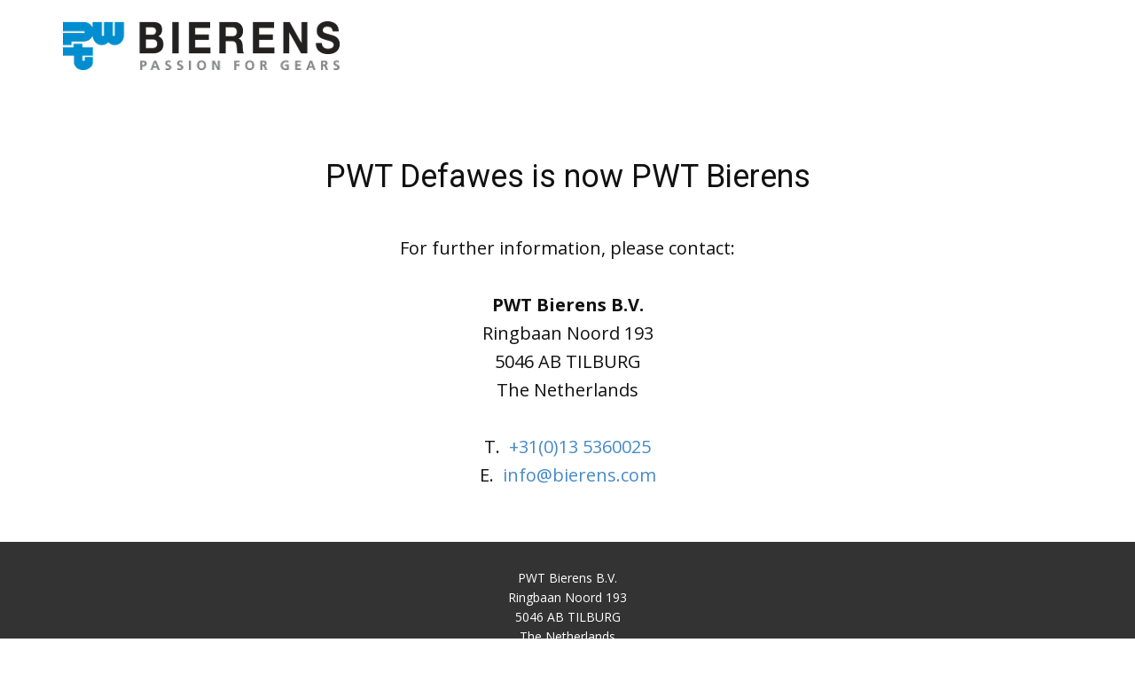

--- FILE ---
content_type: text/html; charset=UTF-8
request_url: http://defawes.com/index.php
body_size: 4304
content:
<!DOCTYPE html>
<html style="font-size: 16px;">

<head>
    <meta name="viewport" content="width=device-width, initial-scale=1.0">
    <meta charset="utf-8">
    <meta name="keywords" content="Defawes is now PWT Bierens">
    <meta name="description" content="">
    <meta name="page_type" content="np-template-header-footer-from-plugin">
    <title>Machinefabriek Amersfoort B.V.</title>
    <link rel="stylesheet" href="mfa.css" media="screen">
    <link rel="stylesheet" href="index.css" media="screen">
    <script class="u-script" type="text/javascript" src="jquery.js" defer=""></script>
    <script class="u-script" type="text/javascript" src="mfajs.js" defer=""></script>
    <link id="u-google-font" rel="stylesheet"
          href="https://fonts.googleapis.com/css?family=Roboto:100,100i,300,300i,400,400i,500,500i,700,700i,900,900i|Open+Sans:300,300i,400,400i,600,600i,700,700i,800,800i">

    <script type="application/ld+json">
        {
            "@context": "http://schema.org",
            "@type": "Organization",
            "name": "",
            "url": "index.html",
            "logo": "images/logo.png"
        }
    </script>
    <meta property="og:title" content="index">
    <meta property="og:type" content="website">
    <meta name="theme-color" content="#478ac9">
    <link rel="canonical" href="index.html">
    <meta property="og:url" content="index.html">
</head>

<body data-home-page="Pagina-1.html" data-home-page-title="Pagina-1.html" class="u-body">
<header class="u-clearfix u-header u-header" id="sec-caa2">
    <div class="u-clearfix u-sheet u-sheet-1">
        <a href="#" class="u-image u-logo u-image-1">
            <img src="images/logo.png" class="u-logo-image u-logo-image-1" data-image-width="314">
        </a>
        <nav class="u-menu u-menu-dropdown u-offcanvas u-menu-1">
            <div class="menu-collapse" style="font-size: 1rem; letter-spacing: 0;">
                <a class="u-button-style u-custom-left-right-menu-spacing u-custom-padding-bottom u-custom-top-bottom-menu-spacing u-nav-link u-text-active-palette-1-base u-text-hover-palette-2-base"
                   href="#">
                    <svg>
                        <use xmlns:xlink="http://www.w3.org/1999/xlink" xlink:href="#menu-hamburger"></use>
                    </svg>
                    <svg version="1.1" xmlns="http://www.w3.org/2000/svg" xmlns:xlink="http://www.w3.org/1999/xlink">
                        <defs>
                            <symbol id="menu-hamburger" viewBox="0 0 16 16" style="width: 16px; height: 16px;">
                                <rect y="1" width="16" height="2"></rect>
                                <rect y="7" width="16" height="2"></rect>
                                <rect y="13" width="16" height="2"></rect>
                            </symbol>
                        </defs>
                    </svg>
                </a>
            </div>
        </nav>
    </div>
</header>
<section class="u-align-center u-clearfix u-section-1" id="sec-78af">
    <div class="u-clearfix u-sheet u-valign-middle u-sheet-1">
        <h2 class="u-text u-text-1">PWT Defawes is now PWT Bierens</h2>
        <br>
        <p class="u-large-text u-text u-text-variant">For further information, please
            contact:
            <br>
            <br><strong>PWT Bierens B.V.</strong>
            <br>Ringbaan Noord 193
            <br>5046 AB TILBURG
            <br>The Netherlands
            <br>
            <br>T.&nbsp;
            <a class="phone_link" href="tel:+31135360025">+31(0)13 5360025</a>
            <br>E.&nbsp;
            <a href="mailto:info@bierens.com">info@bierens.com</a>
        </p>
    </div>
</section>


<footer class="u-align-center u-clearfix u-footer u-grey-80 u-footer" id="sec-ff33">
    <div class="u-clearfix u-sheet u-sheet-1">
        <p class="u-small-text u-text u-text-variant u-text-1">PWT Bierens B.V.
            <br>Ringbaan Noord 193
            <br>5046 AB TILBURG
            <br>The Netherlands
            <br>
            <br>
            <br>T.&nbsp;
            <a class="phone_link" href="tel:+31135360025">+31(0)13 5360025</a>
            <br>E.&nbsp;
            <a href="mailto:info@bierens.com">info@bierens.com</a>
        </p>
    </div>
</footer>
</body>

</html>

--- FILE ---
content_type: text/css
request_url: http://defawes.com/mfa.css
body_size: 635108
content:
/*begin-commonstyles animate*/@charset "UTF-8";

/*!
 * animate.css -http://daneden.me/animate
 * Version - 3.7.0
 * Licensed under the MIT license - http://opensource.org/licenses/MIT
 *
 * Copyright (c) 2018 Daniel Eden
 */

@-webkit-keyframes bounce {
  from,
  20%,
  53%,
  80%,
  to {
    -webkit-animation-timing-function: cubic-bezier(0.215, 0.61, 0.355, 1);
    animation-timing-function: cubic-bezier(0.215, 0.61, 0.355, 1);
    -webkit-transform: translate3d(0, 0, 0);
    transform: translate3d(0, 0, 0);
  }

  40%,
  43% {
    -webkit-animation-timing-function: cubic-bezier(0.755, 0.05, 0.855, 0.06);
    animation-timing-function: cubic-bezier(0.755, 0.05, 0.855, 0.06);
    -webkit-transform: translate3d(0, -30px, 0);
    transform: translate3d(0, -30px, 0);
  }

  70% {
    -webkit-animation-timing-function: cubic-bezier(0.755, 0.05, 0.855, 0.06);
    animation-timing-function: cubic-bezier(0.755, 0.05, 0.855, 0.06);
    -webkit-transform: translate3d(0, -15px, 0);
    transform: translate3d(0, -15px, 0);
  }

  90% {
    -webkit-transform: translate3d(0, -4px, 0);
    transform: translate3d(0, -4px, 0);
  }
}

@keyframes bounce {
  from,
  20%,
  53%,
  80%,
  to {
    -webkit-animation-timing-function: cubic-bezier(0.215, 0.61, 0.355, 1);
    animation-timing-function: cubic-bezier(0.215, 0.61, 0.355, 1);
    -webkit-transform: translate3d(0, 0, 0);
    transform: translate3d(0, 0, 0);
  }

  40%,
  43% {
    -webkit-animation-timing-function: cubic-bezier(0.755, 0.05, 0.855, 0.06);
    animation-timing-function: cubic-bezier(0.755, 0.05, 0.855, 0.06);
    -webkit-transform: translate3d(0, -30px, 0);
    transform: translate3d(0, -30px, 0);
  }

  70% {
    -webkit-animation-timing-function: cubic-bezier(0.755, 0.05, 0.855, 0.06);
    animation-timing-function: cubic-bezier(0.755, 0.05, 0.855, 0.06);
    -webkit-transform: translate3d(0, -15px, 0);
    transform: translate3d(0, -15px, 0);
  }

  90% {
    -webkit-transform: translate3d(0, -4px, 0);
    transform: translate3d(0, -4px, 0);
  }
}

.bounce {
  -webkit-animation-name: bounce;
  animation-name: bounce;
  -webkit-transform-origin: center bottom;
  transform-origin: center bottom;
}

@-webkit-keyframes flash {
  from,
  50%,
  to {
    opacity: 1;
  }

  25%,
  75% {
    opacity: 0;
  }
}

@keyframes flash {
  from,
  50%,
  to {
    opacity: 1;
  }

  25%,
  75% {
    opacity: 0;
  }
}

.flash {
  -webkit-animation-name: flash;
  animation-name: flash;
}

/* originally authored by Nick Pettit - https://github.com/nickpettit/glide */

@-webkit-keyframes pulse {
  from {
    -webkit-transform: scale3d(1, 1, 1);
    transform: scale3d(1, 1, 1);
  }

  50% {
    -webkit-transform: scale3d(1.05, 1.05, 1.05);
    transform: scale3d(1.05, 1.05, 1.05);
  }

  to {
    -webkit-transform: scale3d(1, 1, 1);
    transform: scale3d(1, 1, 1);
  }
}

@keyframes pulse {
  from {
    -webkit-transform: scale3d(1, 1, 1);
    transform: scale3d(1, 1, 1);
  }

  50% {
    -webkit-transform: scale3d(1.05, 1.05, 1.05);
    transform: scale3d(1.05, 1.05, 1.05);
  }

  to {
    -webkit-transform: scale3d(1, 1, 1);
    transform: scale3d(1, 1, 1);
  }
}

.pulse {
  -webkit-animation-name: pulse;
  animation-name: pulse;
}

@-webkit-keyframes rubberBand {
  from {
    -webkit-transform: scale3d(1, 1, 1);
    transform: scale3d(1, 1, 1);
  }

  30% {
    -webkit-transform: scale3d(1.25, 0.75, 1);
    transform: scale3d(1.25, 0.75, 1);
  }

  40% {
    -webkit-transform: scale3d(0.75, 1.25, 1);
    transform: scale3d(0.75, 1.25, 1);
  }

  50% {
    -webkit-transform: scale3d(1.15, 0.85, 1);
    transform: scale3d(1.15, 0.85, 1);
  }

  65% {
    -webkit-transform: scale3d(0.95, 1.05, 1);
    transform: scale3d(0.95, 1.05, 1);
  }

  75% {
    -webkit-transform: scale3d(1.05, 0.95, 1);
    transform: scale3d(1.05, 0.95, 1);
  }

  to {
    -webkit-transform: scale3d(1, 1, 1);
    transform: scale3d(1, 1, 1);
  }
}

@keyframes rubberBand {
  from {
    -webkit-transform: scale3d(1, 1, 1);
    transform: scale3d(1, 1, 1);
  }

  30% {
    -webkit-transform: scale3d(1.25, 0.75, 1);
    transform: scale3d(1.25, 0.75, 1);
  }

  40% {
    -webkit-transform: scale3d(0.75, 1.25, 1);
    transform: scale3d(0.75, 1.25, 1);
  }

  50% {
    -webkit-transform: scale3d(1.15, 0.85, 1);
    transform: scale3d(1.15, 0.85, 1);
  }

  65% {
    -webkit-transform: scale3d(0.95, 1.05, 1);
    transform: scale3d(0.95, 1.05, 1);
  }

  75% {
    -webkit-transform: scale3d(1.05, 0.95, 1);
    transform: scale3d(1.05, 0.95, 1);
  }

  to {
    -webkit-transform: scale3d(1, 1, 1);
    transform: scale3d(1, 1, 1);
  }
}

.rubberBand {
  -webkit-animation-name: rubberBand;
  animation-name: rubberBand;
}

@-webkit-keyframes shake {
  from,
  to {
    -webkit-transform: translate3d(0, 0, 0);
    transform: translate3d(0, 0, 0);
  }

  10%,
  30%,
  50%,
  70%,
  90% {
    -webkit-transform: translate3d(-10px, 0, 0);
    transform: translate3d(-10px, 0, 0);
  }

  20%,
  40%,
  60%,
  80% {
    -webkit-transform: translate3d(10px, 0, 0);
    transform: translate3d(10px, 0, 0);
  }
}

@keyframes shake {
  from,
  to {
    -webkit-transform: translate3d(0, 0, 0);
    transform: translate3d(0, 0, 0);
  }

  10%,
  30%,
  50%,
  70%,
  90% {
    -webkit-transform: translate3d(-10px, 0, 0);
    transform: translate3d(-10px, 0, 0);
  }

  20%,
  40%,
  60%,
  80% {
    -webkit-transform: translate3d(10px, 0, 0);
    transform: translate3d(10px, 0, 0);
  }
}

.shake {
  -webkit-animation-name: shake;
  animation-name: shake;
}

@-webkit-keyframes headShake {
  0% {
    -webkit-transform: translateX(0);
    transform: translateX(0);
  }

  6.5% {
    -webkit-transform: translateX(-6px) rotateY(-9deg);
    transform: translateX(-6px) rotateY(-9deg);
  }

  18.5% {
    -webkit-transform: translateX(5px) rotateY(7deg);
    transform: translateX(5px) rotateY(7deg);
  }

  31.5% {
    -webkit-transform: translateX(-3px) rotateY(-5deg);
    transform: translateX(-3px) rotateY(-5deg);
  }

  43.5% {
    -webkit-transform: translateX(2px) rotateY(3deg);
    transform: translateX(2px) rotateY(3deg);
  }

  50% {
    -webkit-transform: translateX(0);
    transform: translateX(0);
  }
}

@keyframes headShake {
  0% {
    -webkit-transform: translateX(0);
    transform: translateX(0);
  }

  6.5% {
    -webkit-transform: translateX(-6px) rotateY(-9deg);
    transform: translateX(-6px) rotateY(-9deg);
  }

  18.5% {
    -webkit-transform: translateX(5px) rotateY(7deg);
    transform: translateX(5px) rotateY(7deg);
  }

  31.5% {
    -webkit-transform: translateX(-3px) rotateY(-5deg);
    transform: translateX(-3px) rotateY(-5deg);
  }

  43.5% {
    -webkit-transform: translateX(2px) rotateY(3deg);
    transform: translateX(2px) rotateY(3deg);
  }

  50% {
    -webkit-transform: translateX(0);
    transform: translateX(0);
  }
}

.headShake {
  -webkit-animation-timing-function: ease-in-out;
  animation-timing-function: ease-in-out;
  -webkit-animation-name: headShake;
  animation-name: headShake;
}

@-webkit-keyframes swing {
  20% {
    -webkit-transform: rotate3d(0, 0, 1, 15deg);
    transform: rotate3d(0, 0, 1, 15deg);
  }

  40% {
    -webkit-transform: rotate3d(0, 0, 1, -10deg);
    transform: rotate3d(0, 0, 1, -10deg);
  }

  60% {
    -webkit-transform: rotate3d(0, 0, 1, 5deg);
    transform: rotate3d(0, 0, 1, 5deg);
  }

  80% {
    -webkit-transform: rotate3d(0, 0, 1, -5deg);
    transform: rotate3d(0, 0, 1, -5deg);
  }

  to {
    -webkit-transform: rotate3d(0, 0, 1, 0deg);
    transform: rotate3d(0, 0, 1, 0deg);
  }
}

@keyframes swing {
  20% {
    -webkit-transform: rotate3d(0, 0, 1, 15deg);
    transform: rotate3d(0, 0, 1, 15deg);
  }

  40% {
    -webkit-transform: rotate3d(0, 0, 1, -10deg);
    transform: rotate3d(0, 0, 1, -10deg);
  }

  60% {
    -webkit-transform: rotate3d(0, 0, 1, 5deg);
    transform: rotate3d(0, 0, 1, 5deg);
  }

  80% {
    -webkit-transform: rotate3d(0, 0, 1, -5deg);
    transform: rotate3d(0, 0, 1, -5deg);
  }

  to {
    -webkit-transform: rotate3d(0, 0, 1, 0deg);
    transform: rotate3d(0, 0, 1, 0deg);
  }
}

.swing {
  -webkit-transform-origin: top center;
  transform-origin: top center;
  -webkit-animation-name: swing;
  animation-name: swing;
}

@-webkit-keyframes tada {
  from {
    -webkit-transform: scale3d(1, 1, 1);
    transform: scale3d(1, 1, 1);
  }

  10%,
  20% {
    -webkit-transform: scale3d(0.9, 0.9, 0.9) rotate3d(0, 0, 1, -3deg);
    transform: scale3d(0.9, 0.9, 0.9) rotate3d(0, 0, 1, -3deg);
  }

  30%,
  50%,
  70%,
  90% {
    -webkit-transform: scale3d(1.1, 1.1, 1.1) rotate3d(0, 0, 1, 3deg);
    transform: scale3d(1.1, 1.1, 1.1) rotate3d(0, 0, 1, 3deg);
  }

  40%,
  60%,
  80% {
    -webkit-transform: scale3d(1.1, 1.1, 1.1) rotate3d(0, 0, 1, -3deg);
    transform: scale3d(1.1, 1.1, 1.1) rotate3d(0, 0, 1, -3deg);
  }

  to {
    -webkit-transform: scale3d(1, 1, 1);
    transform: scale3d(1, 1, 1);
  }
}

@keyframes tada {
  from {
    -webkit-transform: scale3d(1, 1, 1);
    transform: scale3d(1, 1, 1);
  }

  10%,
  20% {
    -webkit-transform: scale3d(0.9, 0.9, 0.9) rotate3d(0, 0, 1, -3deg);
    transform: scale3d(0.9, 0.9, 0.9) rotate3d(0, 0, 1, -3deg);
  }

  30%,
  50%,
  70%,
  90% {
    -webkit-transform: scale3d(1.1, 1.1, 1.1) rotate3d(0, 0, 1, 3deg);
    transform: scale3d(1.1, 1.1, 1.1) rotate3d(0, 0, 1, 3deg);
  }

  40%,
  60%,
  80% {
    -webkit-transform: scale3d(1.1, 1.1, 1.1) rotate3d(0, 0, 1, -3deg);
    transform: scale3d(1.1, 1.1, 1.1) rotate3d(0, 0, 1, -3deg);
  }

  to {
    -webkit-transform: scale3d(1, 1, 1);
    transform: scale3d(1, 1, 1);
  }
}

.tada {
  -webkit-animation-name: tada;
  animation-name: tada;
}

/* originally authored by Nick Pettit - https://github.com/nickpettit/glide */

@-webkit-keyframes wobble {
  from {
    -webkit-transform: translate3d(0, 0, 0);
    transform: translate3d(0, 0, 0);
  }

  15% {
    -webkit-transform: translate3d(-25%, 0, 0) rotate3d(0, 0, 1, -5deg);
    transform: translate3d(-25%, 0, 0) rotate3d(0, 0, 1, -5deg);
  }

  30% {
    -webkit-transform: translate3d(20%, 0, 0) rotate3d(0, 0, 1, 3deg);
    transform: translate3d(20%, 0, 0) rotate3d(0, 0, 1, 3deg);
  }

  45% {
    -webkit-transform: translate3d(-15%, 0, 0) rotate3d(0, 0, 1, -3deg);
    transform: translate3d(-15%, 0, 0) rotate3d(0, 0, 1, -3deg);
  }

  60% {
    -webkit-transform: translate3d(10%, 0, 0) rotate3d(0, 0, 1, 2deg);
    transform: translate3d(10%, 0, 0) rotate3d(0, 0, 1, 2deg);
  }

  75% {
    -webkit-transform: translate3d(-5%, 0, 0) rotate3d(0, 0, 1, -1deg);
    transform: translate3d(-5%, 0, 0) rotate3d(0, 0, 1, -1deg);
  }

  to {
    -webkit-transform: translate3d(0, 0, 0);
    transform: translate3d(0, 0, 0);
  }
}

@keyframes wobble {
  from {
    -webkit-transform: translate3d(0, 0, 0);
    transform: translate3d(0, 0, 0);
  }

  15% {
    -webkit-transform: translate3d(-25%, 0, 0) rotate3d(0, 0, 1, -5deg);
    transform: translate3d(-25%, 0, 0) rotate3d(0, 0, 1, -5deg);
  }

  30% {
    -webkit-transform: translate3d(20%, 0, 0) rotate3d(0, 0, 1, 3deg);
    transform: translate3d(20%, 0, 0) rotate3d(0, 0, 1, 3deg);
  }

  45% {
    -webkit-transform: translate3d(-15%, 0, 0) rotate3d(0, 0, 1, -3deg);
    transform: translate3d(-15%, 0, 0) rotate3d(0, 0, 1, -3deg);
  }

  60% {
    -webkit-transform: translate3d(10%, 0, 0) rotate3d(0, 0, 1, 2deg);
    transform: translate3d(10%, 0, 0) rotate3d(0, 0, 1, 2deg);
  }

  75% {
    -webkit-transform: translate3d(-5%, 0, 0) rotate3d(0, 0, 1, -1deg);
    transform: translate3d(-5%, 0, 0) rotate3d(0, 0, 1, -1deg);
  }

  to {
    -webkit-transform: translate3d(0, 0, 0);
    transform: translate3d(0, 0, 0);
  }
}

.wobble {
  -webkit-animation-name: wobble;
  animation-name: wobble;
}

@-webkit-keyframes jello {
  from,
  11.1%,
  to {
    -webkit-transform: translate3d(0, 0, 0);
    transform: translate3d(0, 0, 0);
  }

  22.2% {
    -webkit-transform: skewX(-12.5deg) skewY(-12.5deg);
    transform: skewX(-12.5deg) skewY(-12.5deg);
  }

  33.3% {
    -webkit-transform: skewX(6.25deg) skewY(6.25deg);
    transform: skewX(6.25deg) skewY(6.25deg);
  }

  44.4% {
    -webkit-transform: skewX(-3.125deg) skewY(-3.125deg);
    transform: skewX(-3.125deg) skewY(-3.125deg);
  }

  55.5% {
    -webkit-transform: skewX(1.5625deg) skewY(1.5625deg);
    transform: skewX(1.5625deg) skewY(1.5625deg);
  }

  66.6% {
    -webkit-transform: skewX(-0.78125deg) skewY(-0.78125deg);
    transform: skewX(-0.78125deg) skewY(-0.78125deg);
  }

  77.7% {
    -webkit-transform: skewX(0.390625deg) skewY(0.390625deg);
    transform: skewX(0.390625deg) skewY(0.390625deg);
  }

  88.8% {
    -webkit-transform: skewX(-0.1953125deg) skewY(-0.1953125deg);
    transform: skewX(-0.1953125deg) skewY(-0.1953125deg);
  }
}

@keyframes jello {
  from,
  11.1%,
  to {
    -webkit-transform: translate3d(0, 0, 0);
    transform: translate3d(0, 0, 0);
  }

  22.2% {
    -webkit-transform: skewX(-12.5deg) skewY(-12.5deg);
    transform: skewX(-12.5deg) skewY(-12.5deg);
  }

  33.3% {
    -webkit-transform: skewX(6.25deg) skewY(6.25deg);
    transform: skewX(6.25deg) skewY(6.25deg);
  }

  44.4% {
    -webkit-transform: skewX(-3.125deg) skewY(-3.125deg);
    transform: skewX(-3.125deg) skewY(-3.125deg);
  }

  55.5% {
    -webkit-transform: skewX(1.5625deg) skewY(1.5625deg);
    transform: skewX(1.5625deg) skewY(1.5625deg);
  }

  66.6% {
    -webkit-transform: skewX(-0.78125deg) skewY(-0.78125deg);
    transform: skewX(-0.78125deg) skewY(-0.78125deg);
  }

  77.7% {
    -webkit-transform: skewX(0.390625deg) skewY(0.390625deg);
    transform: skewX(0.390625deg) skewY(0.390625deg);
  }

  88.8% {
    -webkit-transform: skewX(-0.1953125deg) skewY(-0.1953125deg);
    transform: skewX(-0.1953125deg) skewY(-0.1953125deg);
  }
}

.jello {
  -webkit-animation-name: jello;
  animation-name: jello;
  -webkit-transform-origin: center;
  transform-origin: center;
}

@-webkit-keyframes heartBeat {
  0% {
    -webkit-transform: scale(1);
    transform: scale(1);
  }

  14% {
    -webkit-transform: scale(1.3);
    transform: scale(1.3);
  }

  28% {
    -webkit-transform: scale(1);
    transform: scale(1);
  }

  42% {
    -webkit-transform: scale(1.3);
    transform: scale(1.3);
  }

  70% {
    -webkit-transform: scale(1);
    transform: scale(1);
  }
}

@keyframes heartBeat {
  0% {
    -webkit-transform: scale(1);
    transform: scale(1);
  }

  14% {
    -webkit-transform: scale(1.3);
    transform: scale(1.3);
  }

  28% {
    -webkit-transform: scale(1);
    transform: scale(1);
  }

  42% {
    -webkit-transform: scale(1.3);
    transform: scale(1.3);
  }

  70% {
    -webkit-transform: scale(1);
    transform: scale(1);
  }
}

.heartBeat {
  -webkit-animation-name: heartBeat;
  animation-name: heartBeat;
  -webkit-animation-duration: 1.3s;
  animation-duration: 1.3s;
  -webkit-animation-timing-function: ease-in-out;
  animation-timing-function: ease-in-out;
}

@-webkit-keyframes bounceIn {
  from,
  20%,
  40%,
  60%,
  80%,
  to {
    -webkit-animation-timing-function: cubic-bezier(0.215, 0.61, 0.355, 1);
    animation-timing-function: cubic-bezier(0.215, 0.61, 0.355, 1);
  }

  0% {
    opacity: 0;
    -webkit-transform: scale3d(0.3, 0.3, 0.3);
    transform: scale3d(0.3, 0.3, 0.3);
  }

  20% {
    -webkit-transform: scale3d(1.1, 1.1, 1.1);
    transform: scale3d(1.1, 1.1, 1.1);
  }

  40% {
    -webkit-transform: scale3d(0.9, 0.9, 0.9);
    transform: scale3d(0.9, 0.9, 0.9);
  }

  60% {
    opacity: 1;
    -webkit-transform: scale3d(1.03, 1.03, 1.03);
    transform: scale3d(1.03, 1.03, 1.03);
  }

  80% {
    -webkit-transform: scale3d(0.97, 0.97, 0.97);
    transform: scale3d(0.97, 0.97, 0.97);
  }

  to {
    opacity: 1;
    -webkit-transform: scale3d(1, 1, 1);
    transform: scale3d(1, 1, 1);
  }
}

@keyframes bounceIn {
  from,
  20%,
  40%,
  60%,
  80%,
  to {
    -webkit-animation-timing-function: cubic-bezier(0.215, 0.61, 0.355, 1);
    animation-timing-function: cubic-bezier(0.215, 0.61, 0.355, 1);
  }

  0% {
    opacity: 0;
    -webkit-transform: scale3d(0.3, 0.3, 0.3);
    transform: scale3d(0.3, 0.3, 0.3);
  }

  20% {
    -webkit-transform: scale3d(1.1, 1.1, 1.1);
    transform: scale3d(1.1, 1.1, 1.1);
  }

  40% {
    -webkit-transform: scale3d(0.9, 0.9, 0.9);
    transform: scale3d(0.9, 0.9, 0.9);
  }

  60% {
    opacity: 1;
    -webkit-transform: scale3d(1.03, 1.03, 1.03);
    transform: scale3d(1.03, 1.03, 1.03);
  }

  80% {
    -webkit-transform: scale3d(0.97, 0.97, 0.97);
    transform: scale3d(0.97, 0.97, 0.97);
  }

  to {
    opacity: 1;
    -webkit-transform: scale3d(1, 1, 1);
    transform: scale3d(1, 1, 1);
  }
}

.bounceIn {
  -webkit-animation-duration: 0.75s;
  animation-duration: 0.75s;
  -webkit-animation-name: bounceIn;
  animation-name: bounceIn;
}

@-webkit-keyframes bounceInDown {
  from,
  60%,
  75%,
  90%,
  to {
    -webkit-animation-timing-function: cubic-bezier(0.215, 0.61, 0.355, 1);
    animation-timing-function: cubic-bezier(0.215, 0.61, 0.355, 1);
  }

  0% {
    opacity: 0;
    -webkit-transform: translate3d(0, -3000px, 0);
    transform: translate3d(0, -3000px, 0);
  }

  60% {
    opacity: 1;
    -webkit-transform: translate3d(0, 25px, 0);
    transform: translate3d(0, 25px, 0);
  }

  75% {
    -webkit-transform: translate3d(0, -10px, 0);
    transform: translate3d(0, -10px, 0);
  }

  90% {
    -webkit-transform: translate3d(0, 5px, 0);
    transform: translate3d(0, 5px, 0);
  }

  to {
    -webkit-transform: translate3d(0, 0, 0);
    transform: translate3d(0, 0, 0);
  }
}

@keyframes bounceInDown {
  from,
  60%,
  75%,
  90%,
  to {
    -webkit-animation-timing-function: cubic-bezier(0.215, 0.61, 0.355, 1);
    animation-timing-function: cubic-bezier(0.215, 0.61, 0.355, 1);
  }

  0% {
    opacity: 0;
    -webkit-transform: translate3d(0, -3000px, 0);
    transform: translate3d(0, -3000px, 0);
  }

  60% {
    opacity: 1;
    -webkit-transform: translate3d(0, 25px, 0);
    transform: translate3d(0, 25px, 0);
  }

  75% {
    -webkit-transform: translate3d(0, -10px, 0);
    transform: translate3d(0, -10px, 0);
  }

  90% {
    -webkit-transform: translate3d(0, 5px, 0);
    transform: translate3d(0, 5px, 0);
  }

  to {
    -webkit-transform: translate3d(0, 0, 0);
    transform: translate3d(0, 0, 0);
  }
}

.bounceInDown {
  -webkit-animation-name: bounceInDown;
  animation-name: bounceInDown;
}

@-webkit-keyframes bounceInLeft {
  from,
  60%,
  75%,
  90%,
  to {
    -webkit-animation-timing-function: cubic-bezier(0.215, 0.61, 0.355, 1);
    animation-timing-function: cubic-bezier(0.215, 0.61, 0.355, 1);
  }

  0% {
    opacity: 0;
    -webkit-transform: translate3d(-3000px, 0, 0);
    transform: translate3d(-3000px, 0, 0);
  }

  60% {
    opacity: 1;
    -webkit-transform: translate3d(25px, 0, 0);
    transform: translate3d(25px, 0, 0);
  }

  75% {
    -webkit-transform: translate3d(-10px, 0, 0);
    transform: translate3d(-10px, 0, 0);
  }

  90% {
    -webkit-transform: translate3d(5px, 0, 0);
    transform: translate3d(5px, 0, 0);
  }

  to {
    -webkit-transform: translate3d(0, 0, 0);
    transform: translate3d(0, 0, 0);
  }
}

@keyframes bounceInLeft {
  from,
  60%,
  75%,
  90%,
  to {
    -webkit-animation-timing-function: cubic-bezier(0.215, 0.61, 0.355, 1);
    animation-timing-function: cubic-bezier(0.215, 0.61, 0.355, 1);
  }

  0% {
    opacity: 0;
    -webkit-transform: translate3d(-3000px, 0, 0);
    transform: translate3d(-3000px, 0, 0);
  }

  60% {
    opacity: 1;
    -webkit-transform: translate3d(25px, 0, 0);
    transform: translate3d(25px, 0, 0);
  }

  75% {
    -webkit-transform: translate3d(-10px, 0, 0);
    transform: translate3d(-10px, 0, 0);
  }

  90% {
    -webkit-transform: translate3d(5px, 0, 0);
    transform: translate3d(5px, 0, 0);
  }

  to {
    -webkit-transform: translate3d(0, 0, 0);
    transform: translate3d(0, 0, 0);
  }
}

.bounceInLeft {
  -webkit-animation-name: bounceInLeft;
  animation-name: bounceInLeft;
}

@-webkit-keyframes bounceInRight {
  from,
  60%,
  75%,
  90%,
  to {
    -webkit-animation-timing-function: cubic-bezier(0.215, 0.61, 0.355, 1);
    animation-timing-function: cubic-bezier(0.215, 0.61, 0.355, 1);
  }

  from {
    opacity: 0;
    -webkit-transform: translate3d(3000px, 0, 0);
    transform: translate3d(3000px, 0, 0);
  }

  60% {
    opacity: 1;
    -webkit-transform: translate3d(-25px, 0, 0);
    transform: translate3d(-25px, 0, 0);
  }

  75% {
    -webkit-transform: translate3d(10px, 0, 0);
    transform: translate3d(10px, 0, 0);
  }

  90% {
    -webkit-transform: translate3d(-5px, 0, 0);
    transform: translate3d(-5px, 0, 0);
  }

  to {
    -webkit-transform: translate3d(0, 0, 0);
    transform: translate3d(0, 0, 0);
  }
}

@keyframes bounceInRight {
  from,
  60%,
  75%,
  90%,
  to {
    -webkit-animation-timing-function: cubic-bezier(0.215, 0.61, 0.355, 1);
    animation-timing-function: cubic-bezier(0.215, 0.61, 0.355, 1);
  }

  from {
    opacity: 0;
    -webkit-transform: translate3d(3000px, 0, 0);
    transform: translate3d(3000px, 0, 0);
  }

  60% {
    opacity: 1;
    -webkit-transform: translate3d(-25px, 0, 0);
    transform: translate3d(-25px, 0, 0);
  }

  75% {
    -webkit-transform: translate3d(10px, 0, 0);
    transform: translate3d(10px, 0, 0);
  }

  90% {
    -webkit-transform: translate3d(-5px, 0, 0);
    transform: translate3d(-5px, 0, 0);
  }

  to {
    -webkit-transform: translate3d(0, 0, 0);
    transform: translate3d(0, 0, 0);
  }
}

.bounceInRight {
  -webkit-animation-name: bounceInRight;
  animation-name: bounceInRight;
}

@-webkit-keyframes bounceInUp {
  from,
  60%,
  75%,
  90%,
  to {
    -webkit-animation-timing-function: cubic-bezier(0.215, 0.61, 0.355, 1);
    animation-timing-function: cubic-bezier(0.215, 0.61, 0.355, 1);
  }

  from {
    opacity: 0;
    -webkit-transform: translate3d(0, 3000px, 0);
    transform: translate3d(0, 3000px, 0);
  }

  60% {
    opacity: 1;
    -webkit-transform: translate3d(0, -20px, 0);
    transform: translate3d(0, -20px, 0);
  }

  75% {
    -webkit-transform: translate3d(0, 10px, 0);
    transform: translate3d(0, 10px, 0);
  }

  90% {
    -webkit-transform: translate3d(0, -5px, 0);
    transform: translate3d(0, -5px, 0);
  }

  to {
    -webkit-transform: translate3d(0, 0, 0);
    transform: translate3d(0, 0, 0);
  }
}

@keyframes bounceInUp {
  from,
  60%,
  75%,
  90%,
  to {
    -webkit-animation-timing-function: cubic-bezier(0.215, 0.61, 0.355, 1);
    animation-timing-function: cubic-bezier(0.215, 0.61, 0.355, 1);
  }

  from {
    opacity: 0;
    -webkit-transform: translate3d(0, 3000px, 0);
    transform: translate3d(0, 3000px, 0);
  }

  60% {
    opacity: 1;
    -webkit-transform: translate3d(0, -20px, 0);
    transform: translate3d(0, -20px, 0);
  }

  75% {
    -webkit-transform: translate3d(0, 10px, 0);
    transform: translate3d(0, 10px, 0);
  }

  90% {
    -webkit-transform: translate3d(0, -5px, 0);
    transform: translate3d(0, -5px, 0);
  }

  to {
    -webkit-transform: translate3d(0, 0, 0);
    transform: translate3d(0, 0, 0);
  }
}

.bounceInUp {
  -webkit-animation-name: bounceInUp;
  animation-name: bounceInUp;
}

@-webkit-keyframes bounceOut {
  20% {
    -webkit-transform: scale3d(0.9, 0.9, 0.9);
    transform: scale3d(0.9, 0.9, 0.9);
  }

  50%,
  55% {
    opacity: 1;
    -webkit-transform: scale3d(1.1, 1.1, 1.1);
    transform: scale3d(1.1, 1.1, 1.1);
  }

  to {
    opacity: 0;
    -webkit-transform: scale3d(0.3, 0.3, 0.3);
    transform: scale3d(0.3, 0.3, 0.3);
  }
}

@keyframes bounceOut {
  20% {
    -webkit-transform: scale3d(0.9, 0.9, 0.9);
    transform: scale3d(0.9, 0.9, 0.9);
  }

  50%,
  55% {
    opacity: 1;
    -webkit-transform: scale3d(1.1, 1.1, 1.1);
    transform: scale3d(1.1, 1.1, 1.1);
  }

  to {
    opacity: 0;
    -webkit-transform: scale3d(0.3, 0.3, 0.3);
    transform: scale3d(0.3, 0.3, 0.3);
  }
}

.bounceOut {
  -webkit-animation-duration: 0.75s;
  animation-duration: 0.75s;
  -webkit-animation-name: bounceOut;
  animation-name: bounceOut;
}

@-webkit-keyframes bounceOutDown {
  20% {
    -webkit-transform: translate3d(0, 10px, 0);
    transform: translate3d(0, 10px, 0);
  }

  40%,
  45% {
    opacity: 1;
    -webkit-transform: translate3d(0, -20px, 0);
    transform: translate3d(0, -20px, 0);
  }

  to {
    opacity: 0;
    -webkit-transform: translate3d(0, 2000px, 0);
    transform: translate3d(0, 2000px, 0);
  }
}

@keyframes bounceOutDown {
  20% {
    -webkit-transform: translate3d(0, 10px, 0);
    transform: translate3d(0, 10px, 0);
  }

  40%,
  45% {
    opacity: 1;
    -webkit-transform: translate3d(0, -20px, 0);
    transform: translate3d(0, -20px, 0);
  }

  to {
    opacity: 0;
    -webkit-transform: translate3d(0, 2000px, 0);
    transform: translate3d(0, 2000px, 0);
  }
}

.bounceOutDown {
  -webkit-animation-name: bounceOutDown;
  animation-name: bounceOutDown;
}

@-webkit-keyframes bounceOutLeft {
  20% {
    opacity: 1;
    -webkit-transform: translate3d(20px, 0, 0);
    transform: translate3d(20px, 0, 0);
  }

  to {
    opacity: 0;
    -webkit-transform: translate3d(-2000px, 0, 0);
    transform: translate3d(-2000px, 0, 0);
  }
}

@keyframes bounceOutLeft {
  20% {
    opacity: 1;
    -webkit-transform: translate3d(20px, 0, 0);
    transform: translate3d(20px, 0, 0);
  }

  to {
    opacity: 0;
    -webkit-transform: translate3d(-2000px, 0, 0);
    transform: translate3d(-2000px, 0, 0);
  }
}

.bounceOutLeft {
  -webkit-animation-name: bounceOutLeft;
  animation-name: bounceOutLeft;
}

@-webkit-keyframes bounceOutRight {
  20% {
    opacity: 1;
    -webkit-transform: translate3d(-20px, 0, 0);
    transform: translate3d(-20px, 0, 0);
  }

  to {
    opacity: 0;
    -webkit-transform: translate3d(2000px, 0, 0);
    transform: translate3d(2000px, 0, 0);
  }
}

@keyframes bounceOutRight {
  20% {
    opacity: 1;
    -webkit-transform: translate3d(-20px, 0, 0);
    transform: translate3d(-20px, 0, 0);
  }

  to {
    opacity: 0;
    -webkit-transform: translate3d(2000px, 0, 0);
    transform: translate3d(2000px, 0, 0);
  }
}

.bounceOutRight {
  -webkit-animation-name: bounceOutRight;
  animation-name: bounceOutRight;
}

@-webkit-keyframes bounceOutUp {
  20% {
    -webkit-transform: translate3d(0, -10px, 0);
    transform: translate3d(0, -10px, 0);
  }

  40%,
  45% {
    opacity: 1;
    -webkit-transform: translate3d(0, 20px, 0);
    transform: translate3d(0, 20px, 0);
  }

  to {
    opacity: 0;
    -webkit-transform: translate3d(0, -2000px, 0);
    transform: translate3d(0, -2000px, 0);
  }
}

@keyframes bounceOutUp {
  20% {
    -webkit-transform: translate3d(0, -10px, 0);
    transform: translate3d(0, -10px, 0);
  }

  40%,
  45% {
    opacity: 1;
    -webkit-transform: translate3d(0, 20px, 0);
    transform: translate3d(0, 20px, 0);
  }

  to {
    opacity: 0;
    -webkit-transform: translate3d(0, -2000px, 0);
    transform: translate3d(0, -2000px, 0);
  }
}

.bounceOutUp {
  -webkit-animation-name: bounceOutUp;
  animation-name: bounceOutUp;
}

@-webkit-keyframes fadeIn {
  from {
    opacity: 0;
  }

  to {
    opacity: 1;
  }
}

@keyframes fadeIn {
  from {
    opacity: 0;
  }

  to {
    opacity: 1;
  }
}

.fadeIn {
  -webkit-animation-name: fadeIn;
  animation-name: fadeIn;
}

@-webkit-keyframes fadeInDown {
  from {
    opacity: 0;
    -webkit-transform: translate3d(0, -100%, 0);
    transform: translate3d(0, -100%, 0);
  }

  to {
    opacity: 1;
    -webkit-transform: translate3d(0, 0, 0);
    transform: translate3d(0, 0, 0);
  }
}

@keyframes fadeInDown {
  from {
    opacity: 0;
    -webkit-transform: translate3d(0, -100%, 0);
    transform: translate3d(0, -100%, 0);
  }

  to {
    opacity: 1;
    -webkit-transform: translate3d(0, 0, 0);
    transform: translate3d(0, 0, 0);
  }
}

.fadeInDown {
  -webkit-animation-name: fadeInDown;
  animation-name: fadeInDown;
}

@-webkit-keyframes fadeInDownBig {
  from {
    opacity: 0;
    -webkit-transform: translate3d(0, -2000px, 0);
    transform: translate3d(0, -2000px, 0);
  }

  to {
    opacity: 1;
    -webkit-transform: translate3d(0, 0, 0);
    transform: translate3d(0, 0, 0);
  }
}

@keyframes fadeInDownBig {
  from {
    opacity: 0;
    -webkit-transform: translate3d(0, -2000px, 0);
    transform: translate3d(0, -2000px, 0);
  }

  to {
    opacity: 1;
    -webkit-transform: translate3d(0, 0, 0);
    transform: translate3d(0, 0, 0);
  }
}

.fadeInDownBig {
  -webkit-animation-name: fadeInDownBig;
  animation-name: fadeInDownBig;
}

@-webkit-keyframes fadeInLeft {
  from {
    opacity: 0;
    -webkit-transform: translate3d(-100%, 0, 0);
    transform: translate3d(-100%, 0, 0);
  }

  to {
    opacity: 1;
    -webkit-transform: translate3d(0, 0, 0);
    transform: translate3d(0, 0, 0);
  }
}

@keyframes fadeInLeft {
  from {
    opacity: 0;
    -webkit-transform: translate3d(-100%, 0, 0);
    transform: translate3d(-100%, 0, 0);
  }

  to {
    opacity: 1;
    -webkit-transform: translate3d(0, 0, 0);
    transform: translate3d(0, 0, 0);
  }
}

.fadeInLeft {
  -webkit-animation-name: fadeInLeft;
  animation-name: fadeInLeft;
}

@-webkit-keyframes fadeInLeftBig {
  from {
    opacity: 0;
    -webkit-transform: translate3d(-2000px, 0, 0);
    transform: translate3d(-2000px, 0, 0);
  }

  to {
    opacity: 1;
    -webkit-transform: translate3d(0, 0, 0);
    transform: translate3d(0, 0, 0);
  }
}

@keyframes fadeInLeftBig {
  from {
    opacity: 0;
    -webkit-transform: translate3d(-2000px, 0, 0);
    transform: translate3d(-2000px, 0, 0);
  }

  to {
    opacity: 1;
    -webkit-transform: translate3d(0, 0, 0);
    transform: translate3d(0, 0, 0);
  }
}

.fadeInLeftBig {
  -webkit-animation-name: fadeInLeftBig;
  animation-name: fadeInLeftBig;
}

@-webkit-keyframes fadeInRight {
  from {
    opacity: 0;
    -webkit-transform: translate3d(100%, 0, 0);
    transform: translate3d(100%, 0, 0);
  }

  to {
    opacity: 1;
    -webkit-transform: translate3d(0, 0, 0);
    transform: translate3d(0, 0, 0);
  }
}

@keyframes fadeInRight {
  from {
    opacity: 0;
    -webkit-transform: translate3d(100%, 0, 0);
    transform: translate3d(100%, 0, 0);
  }

  to {
    opacity: 1;
    -webkit-transform: translate3d(0, 0, 0);
    transform: translate3d(0, 0, 0);
  }
}

.fadeInRight {
  -webkit-animation-name: fadeInRight;
  animation-name: fadeInRight;
}

@-webkit-keyframes fadeInRightBig {
  from {
    opacity: 0;
    -webkit-transform: translate3d(2000px, 0, 0);
    transform: translate3d(2000px, 0, 0);
  }

  to {
    opacity: 1;
    -webkit-transform: translate3d(0, 0, 0);
    transform: translate3d(0, 0, 0);
  }
}

@keyframes fadeInRightBig {
  from {
    opacity: 0;
    -webkit-transform: translate3d(2000px, 0, 0);
    transform: translate3d(2000px, 0, 0);
  }

  to {
    opacity: 1;
    -webkit-transform: translate3d(0, 0, 0);
    transform: translate3d(0, 0, 0);
  }
}

.fadeInRightBig {
  -webkit-animation-name: fadeInRightBig;
  animation-name: fadeInRightBig;
}

@-webkit-keyframes fadeInUp {
  from {
    opacity: 0;
    -webkit-transform: translate3d(0, 100%, 0);
    transform: translate3d(0, 100%, 0);
  }

  to {
    opacity: 1;
    -webkit-transform: translate3d(0, 0, 0);
    transform: translate3d(0, 0, 0);
  }
}

@keyframes fadeInUp {
  from {
    opacity: 0;
    -webkit-transform: translate3d(0, 100%, 0);
    transform: translate3d(0, 100%, 0);
  }

  to {
    opacity: 1;
    -webkit-transform: translate3d(0, 0, 0);
    transform: translate3d(0, 0, 0);
  }
}

.fadeInUp {
  -webkit-animation-name: fadeInUp;
  animation-name: fadeInUp;
}

@-webkit-keyframes fadeInUpBig {
  from {
    opacity: 0;
    -webkit-transform: translate3d(0, 2000px, 0);
    transform: translate3d(0, 2000px, 0);
  }

  to {
    opacity: 1;
    -webkit-transform: translate3d(0, 0, 0);
    transform: translate3d(0, 0, 0);
  }
}

@keyframes fadeInUpBig {
  from {
    opacity: 0;
    -webkit-transform: translate3d(0, 2000px, 0);
    transform: translate3d(0, 2000px, 0);
  }

  to {
    opacity: 1;
    -webkit-transform: translate3d(0, 0, 0);
    transform: translate3d(0, 0, 0);
  }
}

.fadeInUpBig {
  -webkit-animation-name: fadeInUpBig;
  animation-name: fadeInUpBig;
}

@-webkit-keyframes fadeOut {
  from {
    opacity: 1;
  }

  to {
    opacity: 0;
  }
}

@keyframes fadeOut {
  from {
    opacity: 1;
  }

  to {
    opacity: 0;
  }
}

.fadeOut {
  -webkit-animation-name: fadeOut;
  animation-name: fadeOut;
}

@-webkit-keyframes fadeOutDown {
  from {
    opacity: 1;
  }

  to {
    opacity: 0;
    -webkit-transform: translate3d(0, 100%, 0);
    transform: translate3d(0, 100%, 0);
  }
}

@keyframes fadeOutDown {
  from {
    opacity: 1;
  }

  to {
    opacity: 0;
    -webkit-transform: translate3d(0, 100%, 0);
    transform: translate3d(0, 100%, 0);
  }
}

.fadeOutDown {
  -webkit-animation-name: fadeOutDown;
  animation-name: fadeOutDown;
}

@-webkit-keyframes fadeOutDownBig {
  from {
    opacity: 1;
  }

  to {
    opacity: 0;
    -webkit-transform: translate3d(0, 2000px, 0);
    transform: translate3d(0, 2000px, 0);
  }
}

@keyframes fadeOutDownBig {
  from {
    opacity: 1;
  }

  to {
    opacity: 0;
    -webkit-transform: translate3d(0, 2000px, 0);
    transform: translate3d(0, 2000px, 0);
  }
}

.fadeOutDownBig {
  -webkit-animation-name: fadeOutDownBig;
  animation-name: fadeOutDownBig;
}

@-webkit-keyframes fadeOutLeft {
  from {
    opacity: 1;
  }

  to {
    opacity: 0;
    -webkit-transform: translate3d(-100%, 0, 0);
    transform: translate3d(-100%, 0, 0);
  }
}

@keyframes fadeOutLeft {
  from {
    opacity: 1;
  }

  to {
    opacity: 0;
    -webkit-transform: translate3d(-100%, 0, 0);
    transform: translate3d(-100%, 0, 0);
  }
}

.fadeOutLeft {
  -webkit-animation-name: fadeOutLeft;
  animation-name: fadeOutLeft;
}

@-webkit-keyframes fadeOutLeftBig {
  from {
    opacity: 1;
  }

  to {
    opacity: 0;
    -webkit-transform: translate3d(-2000px, 0, 0);
    transform: translate3d(-2000px, 0, 0);
  }
}

@keyframes fadeOutLeftBig {
  from {
    opacity: 1;
  }

  to {
    opacity: 0;
    -webkit-transform: translate3d(-2000px, 0, 0);
    transform: translate3d(-2000px, 0, 0);
  }
}

.fadeOutLeftBig {
  -webkit-animation-name: fadeOutLeftBig;
  animation-name: fadeOutLeftBig;
}

@-webkit-keyframes fadeOutRight {
  from {
    opacity: 1;
  }

  to {
    opacity: 0;
    -webkit-transform: translate3d(100%, 0, 0);
    transform: translate3d(100%, 0, 0);
  }
}

@keyframes fadeOutRight {
  from {
    opacity: 1;
  }

  to {
    opacity: 0;
    -webkit-transform: translate3d(100%, 0, 0);
    transform: translate3d(100%, 0, 0);
  }
}

.fadeOutRight {
  -webkit-animation-name: fadeOutRight;
  animation-name: fadeOutRight;
}

@-webkit-keyframes fadeOutRightBig {
  from {
    opacity: 1;
  }

  to {
    opacity: 0;
    -webkit-transform: translate3d(2000px, 0, 0);
    transform: translate3d(2000px, 0, 0);
  }
}

@keyframes fadeOutRightBig {
  from {
    opacity: 1;
  }

  to {
    opacity: 0;
    -webkit-transform: translate3d(2000px, 0, 0);
    transform: translate3d(2000px, 0, 0);
  }
}

.fadeOutRightBig {
  -webkit-animation-name: fadeOutRightBig;
  animation-name: fadeOutRightBig;
}

@-webkit-keyframes fadeOutUp {
  from {
    opacity: 1;
  }

  to {
    opacity: 0;
    -webkit-transform: translate3d(0, -100%, 0);
    transform: translate3d(0, -100%, 0);
  }
}

@keyframes fadeOutUp {
  from {
    opacity: 1;
  }

  to {
    opacity: 0;
    -webkit-transform: translate3d(0, -100%, 0);
    transform: translate3d(0, -100%, 0);
  }
}

.fadeOutUp {
  -webkit-animation-name: fadeOutUp;
  animation-name: fadeOutUp;
}

@-webkit-keyframes fadeOutUpBig {
  from {
    opacity: 1;
  }

  to {
    opacity: 0;
    -webkit-transform: translate3d(0, -2000px, 0);
    transform: translate3d(0, -2000px, 0);
  }
}

@keyframes fadeOutUpBig {
  from {
    opacity: 1;
  }

  to {
    opacity: 0;
    -webkit-transform: translate3d(0, -2000px, 0);
    transform: translate3d(0, -2000px, 0);
  }
}

.fadeOutUpBig {
  -webkit-animation-name: fadeOutUpBig;
  animation-name: fadeOutUpBig;
}

@-webkit-keyframes flip {
  from {
    -webkit-transform: perspective(400px) scale3d(1, 1, 1) translate3d(0, 0, 0)
      rotate3d(0, 1, 0, -360deg);
    transform: perspective(400px) scale3d(1, 1, 1) translate3d(0, 0, 0) rotate3d(0, 1, 0, -360deg);
    -webkit-animation-timing-function: ease-out;
    animation-timing-function: ease-out;
  }

  40% {
    -webkit-transform: perspective(400px) scale3d(1, 1, 1) translate3d(0, 0, 150px)
      rotate3d(0, 1, 0, -190deg);
    transform: perspective(400px) scale3d(1, 1, 1) translate3d(0, 0, 150px)
      rotate3d(0, 1, 0, -190deg);
    -webkit-animation-timing-function: ease-out;
    animation-timing-function: ease-out;
  }

  50% {
    -webkit-transform: perspective(400px) scale3d(1, 1, 1) translate3d(0, 0, 150px)
      rotate3d(0, 1, 0, -170deg);
    transform: perspective(400px) scale3d(1, 1, 1) translate3d(0, 0, 150px)
      rotate3d(0, 1, 0, -170deg);
    -webkit-animation-timing-function: ease-in;
    animation-timing-function: ease-in;
  }

  80% {
    -webkit-transform: perspective(400px) scale3d(0.95, 0.95, 0.95) translate3d(0, 0, 0)
      rotate3d(0, 1, 0, 0deg);
    transform: perspective(400px) scale3d(0.95, 0.95, 0.95) translate3d(0, 0, 0)
      rotate3d(0, 1, 0, 0deg);
    -webkit-animation-timing-function: ease-in;
    animation-timing-function: ease-in;
  }

  to {
    -webkit-transform: perspective(400px) scale3d(1, 1, 1) translate3d(0, 0, 0)
      rotate3d(0, 1, 0, 0deg);
    transform: perspective(400px) scale3d(1, 1, 1) translate3d(0, 0, 0) rotate3d(0, 1, 0, 0deg);
    -webkit-animation-timing-function: ease-in;
    animation-timing-function: ease-in;
  }
}

@keyframes flip {
  from {
    -webkit-transform: perspective(400px) scale3d(1, 1, 1) translate3d(0, 0, 0)
      rotate3d(0, 1, 0, -360deg);
    transform: perspective(400px) scale3d(1, 1, 1) translate3d(0, 0, 0) rotate3d(0, 1, 0, -360deg);
    -webkit-animation-timing-function: ease-out;
    animation-timing-function: ease-out;
  }

  40% {
    -webkit-transform: perspective(400px) scale3d(1, 1, 1) translate3d(0, 0, 150px)
      rotate3d(0, 1, 0, -190deg);
    transform: perspective(400px) scale3d(1, 1, 1) translate3d(0, 0, 150px)
      rotate3d(0, 1, 0, -190deg);
    -webkit-animation-timing-function: ease-out;
    animation-timing-function: ease-out;
  }

  50% {
    -webkit-transform: perspective(400px) scale3d(1, 1, 1) translate3d(0, 0, 150px)
      rotate3d(0, 1, 0, -170deg);
    transform: perspective(400px) scale3d(1, 1, 1) translate3d(0, 0, 150px)
      rotate3d(0, 1, 0, -170deg);
    -webkit-animation-timing-function: ease-in;
    animation-timing-function: ease-in;
  }

  80% {
    -webkit-transform: perspective(400px) scale3d(0.95, 0.95, 0.95) translate3d(0, 0, 0)
      rotate3d(0, 1, 0, 0deg);
    transform: perspective(400px) scale3d(0.95, 0.95, 0.95) translate3d(0, 0, 0)
      rotate3d(0, 1, 0, 0deg);
    -webkit-animation-timing-function: ease-in;
    animation-timing-function: ease-in;
  }

  to {
    -webkit-transform: perspective(400px) scale3d(1, 1, 1) translate3d(0, 0, 0)
      rotate3d(0, 1, 0, 0deg);
    transform: perspective(400px) scale3d(1, 1, 1) translate3d(0, 0, 0) rotate3d(0, 1, 0, 0deg);
    -webkit-animation-timing-function: ease-in;
    animation-timing-function: ease-in;
  }
}

.animated.flip {
  -webkit-backface-visibility: visible;
  backface-visibility: visible;
  -webkit-animation-name: flip;
  animation-name: flip;
}

@-webkit-keyframes flipInX {
  from {
    -webkit-transform: perspective(400px) rotate3d(1, 0, 0, 90deg);
    transform: perspective(400px) rotate3d(1, 0, 0, 90deg);
    -webkit-animation-timing-function: ease-in;
    animation-timing-function: ease-in;
    opacity: 0;
  }

  40% {
    -webkit-transform: perspective(400px) rotate3d(1, 0, 0, -20deg);
    transform: perspective(400px) rotate3d(1, 0, 0, -20deg);
    -webkit-animation-timing-function: ease-in;
    animation-timing-function: ease-in;
  }

  60% {
    -webkit-transform: perspective(400px) rotate3d(1, 0, 0, 10deg);
    transform: perspective(400px) rotate3d(1, 0, 0, 10deg);
    opacity: 1;
  }

  80% {
    -webkit-transform: perspective(400px) rotate3d(1, 0, 0, -5deg);
    transform: perspective(400px) rotate3d(1, 0, 0, -5deg);
  }

  to {
    -webkit-transform: perspective(400px);
    transform: perspective(400px);
  }
}

@keyframes flipInX {
  from {
    -webkit-transform: perspective(400px) rotate3d(1, 0, 0, 90deg);
    transform: perspective(400px) rotate3d(1, 0, 0, 90deg);
    -webkit-animation-timing-function: ease-in;
    animation-timing-function: ease-in;
    opacity: 0;
  }

  40% {
    -webkit-transform: perspective(400px) rotate3d(1, 0, 0, -20deg);
    transform: perspective(400px) rotate3d(1, 0, 0, -20deg);
    -webkit-animation-timing-function: ease-in;
    animation-timing-function: ease-in;
  }

  60% {
    -webkit-transform: perspective(400px) rotate3d(1, 0, 0, 10deg);
    transform: perspective(400px) rotate3d(1, 0, 0, 10deg);
    opacity: 1;
  }

  80% {
    -webkit-transform: perspective(400px) rotate3d(1, 0, 0, -5deg);
    transform: perspective(400px) rotate3d(1, 0, 0, -5deg);
  }

  to {
    -webkit-transform: perspective(400px);
    transform: perspective(400px);
  }
}

.flipInX {
  -webkit-backface-visibility: visible !important;
  backface-visibility: visible !important;
  -webkit-animation-name: flipInX;
  animation-name: flipInX;
}

@-webkit-keyframes flipInY {
  from {
    -webkit-transform: perspective(400px) rotate3d(0, 1, 0, 90deg);
    transform: perspective(400px) rotate3d(0, 1, 0, 90deg);
    -webkit-animation-timing-function: ease-in;
    animation-timing-function: ease-in;
    opacity: 0;
  }

  40% {
    -webkit-transform: perspective(400px) rotate3d(0, 1, 0, -20deg);
    transform: perspective(400px) rotate3d(0, 1, 0, -20deg);
    -webkit-animation-timing-function: ease-in;
    animation-timing-function: ease-in;
  }

  60% {
    -webkit-transform: perspective(400px) rotate3d(0, 1, 0, 10deg);
    transform: perspective(400px) rotate3d(0, 1, 0, 10deg);
    opacity: 1;
  }

  80% {
    -webkit-transform: perspective(400px) rotate3d(0, 1, 0, -5deg);
    transform: perspective(400px) rotate3d(0, 1, 0, -5deg);
  }

  to {
    -webkit-transform: perspective(400px);
    transform: perspective(400px);
  }
}

@keyframes flipInY {
  from {
    -webkit-transform: perspective(400px) rotate3d(0, 1, 0, 90deg);
    transform: perspective(400px) rotate3d(0, 1, 0, 90deg);
    -webkit-animation-timing-function: ease-in;
    animation-timing-function: ease-in;
    opacity: 0;
  }

  40% {
    -webkit-transform: perspective(400px) rotate3d(0, 1, 0, -20deg);
    transform: perspective(400px) rotate3d(0, 1, 0, -20deg);
    -webkit-animation-timing-function: ease-in;
    animation-timing-function: ease-in;
  }

  60% {
    -webkit-transform: perspective(400px) rotate3d(0, 1, 0, 10deg);
    transform: perspective(400px) rotate3d(0, 1, 0, 10deg);
    opacity: 1;
  }

  80% {
    -webkit-transform: perspective(400px) rotate3d(0, 1, 0, -5deg);
    transform: perspective(400px) rotate3d(0, 1, 0, -5deg);
  }

  to {
    -webkit-transform: perspective(400px);
    transform: perspective(400px);
  }
}

.flipInY {
  -webkit-backface-visibility: visible !important;
  backface-visibility: visible !important;
  -webkit-animation-name: flipInY;
  animation-name: flipInY;
}

@-webkit-keyframes flipOutX {
  from {
    -webkit-transform: perspective(400px);
    transform: perspective(400px);
  }

  30% {
    -webkit-transform: perspective(400px) rotate3d(1, 0, 0, -20deg);
    transform: perspective(400px) rotate3d(1, 0, 0, -20deg);
    opacity: 1;
  }

  to {
    -webkit-transform: perspective(400px) rotate3d(1, 0, 0, 90deg);
    transform: perspective(400px) rotate3d(1, 0, 0, 90deg);
    opacity: 0;
  }
}

@keyframes flipOutX {
  from {
    -webkit-transform: perspective(400px);
    transform: perspective(400px);
  }

  30% {
    -webkit-transform: perspective(400px) rotate3d(1, 0, 0, -20deg);
    transform: perspective(400px) rotate3d(1, 0, 0, -20deg);
    opacity: 1;
  }

  to {
    -webkit-transform: perspective(400px) rotate3d(1, 0, 0, 90deg);
    transform: perspective(400px) rotate3d(1, 0, 0, 90deg);
    opacity: 0;
  }
}

.flipOutX {
  -webkit-animation-duration: 0.75s;
  animation-duration: 0.75s;
  -webkit-animation-name: flipOutX;
  animation-name: flipOutX;
  -webkit-backface-visibility: visible !important;
  backface-visibility: visible !important;
}

@-webkit-keyframes flipOutY {
  from {
    -webkit-transform: perspective(400px);
    transform: perspective(400px);
  }

  30% {
    -webkit-transform: perspective(400px) rotate3d(0, 1, 0, -15deg);
    transform: perspective(400px) rotate3d(0, 1, 0, -15deg);
    opacity: 1;
  }

  to {
    -webkit-transform: perspective(400px) rotate3d(0, 1, 0, 90deg);
    transform: perspective(400px) rotate3d(0, 1, 0, 90deg);
    opacity: 0;
  }
}

@keyframes flipOutY {
  from {
    -webkit-transform: perspective(400px);
    transform: perspective(400px);
  }

  30% {
    -webkit-transform: perspective(400px) rotate3d(0, 1, 0, -15deg);
    transform: perspective(400px) rotate3d(0, 1, 0, -15deg);
    opacity: 1;
  }

  to {
    -webkit-transform: perspective(400px) rotate3d(0, 1, 0, 90deg);
    transform: perspective(400px) rotate3d(0, 1, 0, 90deg);
    opacity: 0;
  }
}

.flipOutY {
  -webkit-animation-duration: 0.75s;
  animation-duration: 0.75s;
  -webkit-backface-visibility: visible !important;
  backface-visibility: visible !important;
  -webkit-animation-name: flipOutY;
  animation-name: flipOutY;
}

@-webkit-keyframes lightSpeedIn {
  from {
    -webkit-transform: translate3d(100%, 0, 0) skewX(-30deg);
    transform: translate3d(100%, 0, 0) skewX(-30deg);
    opacity: 0;
  }

  60% {
    -webkit-transform: skewX(20deg);
    transform: skewX(20deg);
    opacity: 1;
  }

  80% {
    -webkit-transform: skewX(-5deg);
    transform: skewX(-5deg);
  }

  to {
    -webkit-transform: translate3d(0, 0, 0);
    transform: translate3d(0, 0, 0);
  }
}

@keyframes lightSpeedIn {
  from {
    -webkit-transform: translate3d(100%, 0, 0) skewX(-30deg);
    transform: translate3d(100%, 0, 0) skewX(-30deg);
    opacity: 0;
  }

  60% {
    -webkit-transform: skewX(20deg);
    transform: skewX(20deg);
    opacity: 1;
  }

  80% {
    -webkit-transform: skewX(-5deg);
    transform: skewX(-5deg);
  }

  to {
    -webkit-transform: translate3d(0, 0, 0);
    transform: translate3d(0, 0, 0);
  }
}

.lightSpeedIn {
  -webkit-animation-name: lightSpeedIn;
  animation-name: lightSpeedIn;
  -webkit-animation-timing-function: ease-out;
  animation-timing-function: ease-out;
}

@-webkit-keyframes lightSpeedOut {
  from {
    opacity: 1;
  }

  to {
    -webkit-transform: translate3d(100%, 0, 0) skewX(30deg);
    transform: translate3d(100%, 0, 0) skewX(30deg);
    opacity: 0;
  }
}

@keyframes lightSpeedOut {
  from {
    opacity: 1;
  }

  to {
    -webkit-transform: translate3d(100%, 0, 0) skewX(30deg);
    transform: translate3d(100%, 0, 0) skewX(30deg);
    opacity: 0;
  }
}

.lightSpeedOut {
  -webkit-animation-name: lightSpeedOut;
  animation-name: lightSpeedOut;
  -webkit-animation-timing-function: ease-in;
  animation-timing-function: ease-in;
}

@-webkit-keyframes rotateIn {
  from {
    -webkit-transform-origin: center;
    transform-origin: center;
    -webkit-transform: rotate3d(0, 0, 1, -200deg);
    transform: rotate3d(0, 0, 1, -200deg);
    opacity: 0;
  }

  to {
    -webkit-transform-origin: center;
    transform-origin: center;
    -webkit-transform: translate3d(0, 0, 0);
    transform: translate3d(0, 0, 0);
    opacity: 1;
  }
}

@keyframes rotateIn {
  from {
    -webkit-transform-origin: center;
    transform-origin: center;
    -webkit-transform: rotate3d(0, 0, 1, -200deg);
    transform: rotate3d(0, 0, 1, -200deg);
    opacity: 0;
  }

  to {
    -webkit-transform-origin: center;
    transform-origin: center;
    -webkit-transform: translate3d(0, 0, 0);
    transform: translate3d(0, 0, 0);
    opacity: 1;
  }
}

.rotateIn {
  -webkit-animation-name: rotateIn;
  animation-name: rotateIn;
}

@-webkit-keyframes rotateInDownLeft {
  from {
    -webkit-transform-origin: left bottom;
    transform-origin: left bottom;
    -webkit-transform: rotate3d(0, 0, 1, -45deg);
    transform: rotate3d(0, 0, 1, -45deg);
    opacity: 0;
  }

  to {
    -webkit-transform-origin: left bottom;
    transform-origin: left bottom;
    -webkit-transform: translate3d(0, 0, 0);
    transform: translate3d(0, 0, 0);
    opacity: 1;
  }
}

@keyframes rotateInDownLeft {
  from {
    -webkit-transform-origin: left bottom;
    transform-origin: left bottom;
    -webkit-transform: rotate3d(0, 0, 1, -45deg);
    transform: rotate3d(0, 0, 1, -45deg);
    opacity: 0;
  }

  to {
    -webkit-transform-origin: left bottom;
    transform-origin: left bottom;
    -webkit-transform: translate3d(0, 0, 0);
    transform: translate3d(0, 0, 0);
    opacity: 1;
  }
}

.rotateInDownLeft {
  -webkit-animation-name: rotateInDownLeft;
  animation-name: rotateInDownLeft;
}

@-webkit-keyframes rotateInDownRight {
  from {
    -webkit-transform-origin: right bottom;
    transform-origin: right bottom;
    -webkit-transform: rotate3d(0, 0, 1, 45deg);
    transform: rotate3d(0, 0, 1, 45deg);
    opacity: 0;
  }

  to {
    -webkit-transform-origin: right bottom;
    transform-origin: right bottom;
    -webkit-transform: translate3d(0, 0, 0);
    transform: translate3d(0, 0, 0);
    opacity: 1;
  }
}

@keyframes rotateInDownRight {
  from {
    -webkit-transform-origin: right bottom;
    transform-origin: right bottom;
    -webkit-transform: rotate3d(0, 0, 1, 45deg);
    transform: rotate3d(0, 0, 1, 45deg);
    opacity: 0;
  }

  to {
    -webkit-transform-origin: right bottom;
    transform-origin: right bottom;
    -webkit-transform: translate3d(0, 0, 0);
    transform: translate3d(0, 0, 0);
    opacity: 1;
  }
}

.rotateInDownRight {
  -webkit-animation-name: rotateInDownRight;
  animation-name: rotateInDownRight;
}

@-webkit-keyframes rotateInUpLeft {
  from {
    -webkit-transform-origin: left bottom;
    transform-origin: left bottom;
    -webkit-transform: rotate3d(0, 0, 1, 45deg);
    transform: rotate3d(0, 0, 1, 45deg);
    opacity: 0;
  }

  to {
    -webkit-transform-origin: left bottom;
    transform-origin: left bottom;
    -webkit-transform: translate3d(0, 0, 0);
    transform: translate3d(0, 0, 0);
    opacity: 1;
  }
}

@keyframes rotateInUpLeft {
  from {
    -webkit-transform-origin: left bottom;
    transform-origin: left bottom;
    -webkit-transform: rotate3d(0, 0, 1, 45deg);
    transform: rotate3d(0, 0, 1, 45deg);
    opacity: 0;
  }

  to {
    -webkit-transform-origin: left bottom;
    transform-origin: left bottom;
    -webkit-transform: translate3d(0, 0, 0);
    transform: translate3d(0, 0, 0);
    opacity: 1;
  }
}

.rotateInUpLeft {
  -webkit-animation-name: rotateInUpLeft;
  animation-name: rotateInUpLeft;
}

@-webkit-keyframes rotateInUpRight {
  from {
    -webkit-transform-origin: right bottom;
    transform-origin: right bottom;
    -webkit-transform: rotate3d(0, 0, 1, -90deg);
    transform: rotate3d(0, 0, 1, -90deg);
    opacity: 0;
  }

  to {
    -webkit-transform-origin: right bottom;
    transform-origin: right bottom;
    -webkit-transform: translate3d(0, 0, 0);
    transform: translate3d(0, 0, 0);
    opacity: 1;
  }
}

@keyframes rotateInUpRight {
  from {
    -webkit-transform-origin: right bottom;
    transform-origin: right bottom;
    -webkit-transform: rotate3d(0, 0, 1, -90deg);
    transform: rotate3d(0, 0, 1, -90deg);
    opacity: 0;
  }

  to {
    -webkit-transform-origin: right bottom;
    transform-origin: right bottom;
    -webkit-transform: translate3d(0, 0, 0);
    transform: translate3d(0, 0, 0);
    opacity: 1;
  }
}

.rotateInUpRight {
  -webkit-animation-name: rotateInUpRight;
  animation-name: rotateInUpRight;
}

@-webkit-keyframes rotateOut {
  from {
    -webkit-transform-origin: center;
    transform-origin: center;
    opacity: 1;
  }

  to {
    -webkit-transform-origin: center;
    transform-origin: center;
    -webkit-transform: rotate3d(0, 0, 1, 200deg);
    transform: rotate3d(0, 0, 1, 200deg);
    opacity: 0;
  }
}

@keyframes rotateOut {
  from {
    -webkit-transform-origin: center;
    transform-origin: center;
    opacity: 1;
  }

  to {
    -webkit-transform-origin: center;
    transform-origin: center;
    -webkit-transform: rotate3d(0, 0, 1, 200deg);
    transform: rotate3d(0, 0, 1, 200deg);
    opacity: 0;
  }
}

.rotateOut {
  -webkit-animation-name: rotateOut;
  animation-name: rotateOut;
}

@-webkit-keyframes rotateOutDownLeft {
  from {
    -webkit-transform-origin: left bottom;
    transform-origin: left bottom;
    opacity: 1;
  }

  to {
    -webkit-transform-origin: left bottom;
    transform-origin: left bottom;
    -webkit-transform: rotate3d(0, 0, 1, 45deg);
    transform: rotate3d(0, 0, 1, 45deg);
    opacity: 0;
  }
}

@keyframes rotateOutDownLeft {
  from {
    -webkit-transform-origin: left bottom;
    transform-origin: left bottom;
    opacity: 1;
  }

  to {
    -webkit-transform-origin: left bottom;
    transform-origin: left bottom;
    -webkit-transform: rotate3d(0, 0, 1, 45deg);
    transform: rotate3d(0, 0, 1, 45deg);
    opacity: 0;
  }
}

.rotateOutDownLeft {
  -webkit-animation-name: rotateOutDownLeft;
  animation-name: rotateOutDownLeft;
}

@-webkit-keyframes rotateOutDownRight {
  from {
    -webkit-transform-origin: right bottom;
    transform-origin: right bottom;
    opacity: 1;
  }

  to {
    -webkit-transform-origin: right bottom;
    transform-origin: right bottom;
    -webkit-transform: rotate3d(0, 0, 1, -45deg);
    transform: rotate3d(0, 0, 1, -45deg);
    opacity: 0;
  }
}

@keyframes rotateOutDownRight {
  from {
    -webkit-transform-origin: right bottom;
    transform-origin: right bottom;
    opacity: 1;
  }

  to {
    -webkit-transform-origin: right bottom;
    transform-origin: right bottom;
    -webkit-transform: rotate3d(0, 0, 1, -45deg);
    transform: rotate3d(0, 0, 1, -45deg);
    opacity: 0;
  }
}

.rotateOutDownRight {
  -webkit-animation-name: rotateOutDownRight;
  animation-name: rotateOutDownRight;
}

@-webkit-keyframes rotateOutUpLeft {
  from {
    -webkit-transform-origin: left bottom;
    transform-origin: left bottom;
    opacity: 1;
  }

  to {
    -webkit-transform-origin: left bottom;
    transform-origin: left bottom;
    -webkit-transform: rotate3d(0, 0, 1, -45deg);
    transform: rotate3d(0, 0, 1, -45deg);
    opacity: 0;
  }
}

@keyframes rotateOutUpLeft {
  from {
    -webkit-transform-origin: left bottom;
    transform-origin: left bottom;
    opacity: 1;
  }

  to {
    -webkit-transform-origin: left bottom;
    transform-origin: left bottom;
    -webkit-transform: rotate3d(0, 0, 1, -45deg);
    transform: rotate3d(0, 0, 1, -45deg);
    opacity: 0;
  }
}

.rotateOutUpLeft {
  -webkit-animation-name: rotateOutUpLeft;
  animation-name: rotateOutUpLeft;
}

@-webkit-keyframes rotateOutUpRight {
  from {
    -webkit-transform-origin: right bottom;
    transform-origin: right bottom;
    opacity: 1;
  }

  to {
    -webkit-transform-origin: right bottom;
    transform-origin: right bottom;
    -webkit-transform: rotate3d(0, 0, 1, 90deg);
    transform: rotate3d(0, 0, 1, 90deg);
    opacity: 0;
  }
}

@keyframes rotateOutUpRight {
  from {
    -webkit-transform-origin: right bottom;
    transform-origin: right bottom;
    opacity: 1;
  }

  to {
    -webkit-transform-origin: right bottom;
    transform-origin: right bottom;
    -webkit-transform: rotate3d(0, 0, 1, 90deg);
    transform: rotate3d(0, 0, 1, 90deg);
    opacity: 0;
  }
}

.rotateOutUpRight {
  -webkit-animation-name: rotateOutUpRight;
  animation-name: rotateOutUpRight;
}

@-webkit-keyframes hinge {
  0% {
    -webkit-transform-origin: top left;
    transform-origin: top left;
    -webkit-animation-timing-function: ease-in-out;
    animation-timing-function: ease-in-out;
  }

  20%,
  60% {
    -webkit-transform: rotate3d(0, 0, 1, 80deg);
    transform: rotate3d(0, 0, 1, 80deg);
    -webkit-transform-origin: top left;
    transform-origin: top left;
    -webkit-animation-timing-function: ease-in-out;
    animation-timing-function: ease-in-out;
  }

  40%,
  80% {
    -webkit-transform: rotate3d(0, 0, 1, 60deg);
    transform: rotate3d(0, 0, 1, 60deg);
    -webkit-transform-origin: top left;
    transform-origin: top left;
    -webkit-animation-timing-function: ease-in-out;
    animation-timing-function: ease-in-out;
    opacity: 1;
  }

  to {
    -webkit-transform: translate3d(0, 700px, 0);
    transform: translate3d(0, 700px, 0);
    opacity: 0;
  }
}

@keyframes hinge {
  0% {
    -webkit-transform-origin: top left;
    transform-origin: top left;
    -webkit-animation-timing-function: ease-in-out;
    animation-timing-function: ease-in-out;
  }

  20%,
  60% {
    -webkit-transform: rotate3d(0, 0, 1, 80deg);
    transform: rotate3d(0, 0, 1, 80deg);
    -webkit-transform-origin: top left;
    transform-origin: top left;
    -webkit-animation-timing-function: ease-in-out;
    animation-timing-function: ease-in-out;
  }

  40%,
  80% {
    -webkit-transform: rotate3d(0, 0, 1, 60deg);
    transform: rotate3d(0, 0, 1, 60deg);
    -webkit-transform-origin: top left;
    transform-origin: top left;
    -webkit-animation-timing-function: ease-in-out;
    animation-timing-function: ease-in-out;
    opacity: 1;
  }

  to {
    -webkit-transform: translate3d(0, 700px, 0);
    transform: translate3d(0, 700px, 0);
    opacity: 0;
  }
}

.hinge {
  -webkit-animation-duration: 2s;
  animation-duration: 2s;
  -webkit-animation-name: hinge;
  animation-name: hinge;
}

@-webkit-keyframes jackInTheBox {
  from {
    opacity: 0;
    -webkit-transform: scale(0.1) rotate(30deg);
    transform: scale(0.1) rotate(30deg);
    -webkit-transform-origin: center bottom;
    transform-origin: center bottom;
  }

  50% {
    -webkit-transform: rotate(-10deg);
    transform: rotate(-10deg);
  }

  70% {
    -webkit-transform: rotate(3deg);
    transform: rotate(3deg);
  }

  to {
    opacity: 1;
    -webkit-transform: scale(1);
    transform: scale(1);
  }
}

@keyframes jackInTheBox {
  from {
    opacity: 0;
    -webkit-transform: scale(0.1) rotate(30deg);
    transform: scale(0.1) rotate(30deg);
    -webkit-transform-origin: center bottom;
    transform-origin: center bottom;
  }

  50% {
    -webkit-transform: rotate(-10deg);
    transform: rotate(-10deg);
  }

  70% {
    -webkit-transform: rotate(3deg);
    transform: rotate(3deg);
  }

  to {
    opacity: 1;
    -webkit-transform: scale(1);
    transform: scale(1);
  }
}

.jackInTheBox {
  -webkit-animation-name: jackInTheBox;
  animation-name: jackInTheBox;
}

/* originally authored by Nick Pettit - https://github.com/nickpettit/glide */

@-webkit-keyframes rollIn {
  from {
    opacity: 0;
    -webkit-transform: translate3d(-100%, 0, 0) rotate3d(0, 0, 1, -120deg);
    transform: translate3d(-100%, 0, 0) rotate3d(0, 0, 1, -120deg);
  }

  to {
    opacity: 1;
    -webkit-transform: translate3d(0, 0, 0);
    transform: translate3d(0, 0, 0);
  }
}

@keyframes rollIn {
  from {
    opacity: 0;
    -webkit-transform: translate3d(-100%, 0, 0) rotate3d(0, 0, 1, -120deg);
    transform: translate3d(-100%, 0, 0) rotate3d(0, 0, 1, -120deg);
  }

  to {
    opacity: 1;
    -webkit-transform: translate3d(0, 0, 0);
    transform: translate3d(0, 0, 0);
  }
}

.rollIn {
  -webkit-animation-name: rollIn;
  animation-name: rollIn;
}

/* originally authored by Nick Pettit - https://github.com/nickpettit/glide */

@-webkit-keyframes rollOut {
  from {
    opacity: 1;
  }

  to {
    opacity: 0;
    -webkit-transform: translate3d(100%, 0, 0) rotate3d(0, 0, 1, 120deg);
    transform: translate3d(100%, 0, 0) rotate3d(0, 0, 1, 120deg);
  }
}

@keyframes rollOut {
  from {
    opacity: 1;
  }

  to {
    opacity: 0;
    -webkit-transform: translate3d(100%, 0, 0) rotate3d(0, 0, 1, 120deg);
    transform: translate3d(100%, 0, 0) rotate3d(0, 0, 1, 120deg);
  }
}

.rollOut {
  -webkit-animation-name: rollOut;
  animation-name: rollOut;
}

@-webkit-keyframes zoomIn {
  from {
    opacity: 0;
    -webkit-transform: scale3d(0.3, 0.3, 0.3);
    transform: scale3d(0.3, 0.3, 0.3);
  }

  50% {
    opacity: 1;
  }
}

@keyframes zoomIn {
  from {
    opacity: 0;
    -webkit-transform: scale3d(0.3, 0.3, 0.3);
    transform: scale3d(0.3, 0.3, 0.3);
  }

  50% {
    opacity: 1;
  }
}

.zoomIn {
  -webkit-animation-name: zoomIn;
  animation-name: zoomIn;
}

@-webkit-keyframes zoomInDown {
  from {
    opacity: 0;
    -webkit-transform: scale3d(0.1, 0.1, 0.1) translate3d(0, -1000px, 0);
    transform: scale3d(0.1, 0.1, 0.1) translate3d(0, -1000px, 0);
    -webkit-animation-timing-function: cubic-bezier(0.55, 0.055, 0.675, 0.19);
    animation-timing-function: cubic-bezier(0.55, 0.055, 0.675, 0.19);
  }

  60% {
    opacity: 1;
    -webkit-transform: scale3d(0.475, 0.475, 0.475) translate3d(0, 60px, 0);
    transform: scale3d(0.475, 0.475, 0.475) translate3d(0, 60px, 0);
    -webkit-animation-timing-function: cubic-bezier(0.175, 0.885, 0.32, 1);
    animation-timing-function: cubic-bezier(0.175, 0.885, 0.32, 1);
  }
}

@keyframes zoomInDown {
  from {
    opacity: 0;
    -webkit-transform: scale3d(0.1, 0.1, 0.1) translate3d(0, -1000px, 0);
    transform: scale3d(0.1, 0.1, 0.1) translate3d(0, -1000px, 0);
    -webkit-animation-timing-function: cubic-bezier(0.55, 0.055, 0.675, 0.19);
    animation-timing-function: cubic-bezier(0.55, 0.055, 0.675, 0.19);
  }

  60% {
    opacity: 1;
    -webkit-transform: scale3d(0.475, 0.475, 0.475) translate3d(0, 60px, 0);
    transform: scale3d(0.475, 0.475, 0.475) translate3d(0, 60px, 0);
    -webkit-animation-timing-function: cubic-bezier(0.175, 0.885, 0.32, 1);
    animation-timing-function: cubic-bezier(0.175, 0.885, 0.32, 1);
  }
}

.zoomInDown {
  -webkit-animation-name: zoomInDown;
  animation-name: zoomInDown;
}

@-webkit-keyframes zoomInLeft {
  from {
    opacity: 0;
    -webkit-transform: scale3d(0.1, 0.1, 0.1) translate3d(-1000px, 0, 0);
    transform: scale3d(0.1, 0.1, 0.1) translate3d(-1000px, 0, 0);
    -webkit-animation-timing-function: cubic-bezier(0.55, 0.055, 0.675, 0.19);
    animation-timing-function: cubic-bezier(0.55, 0.055, 0.675, 0.19);
  }

  60% {
    opacity: 1;
    -webkit-transform: scale3d(0.475, 0.475, 0.475) translate3d(10px, 0, 0);
    transform: scale3d(0.475, 0.475, 0.475) translate3d(10px, 0, 0);
    -webkit-animation-timing-function: cubic-bezier(0.175, 0.885, 0.32, 1);
    animation-timing-function: cubic-bezier(0.175, 0.885, 0.32, 1);
  }
}

@keyframes zoomInLeft {
  from {
    opacity: 0;
    -webkit-transform: scale3d(0.1, 0.1, 0.1) translate3d(-1000px, 0, 0);
    transform: scale3d(0.1, 0.1, 0.1) translate3d(-1000px, 0, 0);
    -webkit-animation-timing-function: cubic-bezier(0.55, 0.055, 0.675, 0.19);
    animation-timing-function: cubic-bezier(0.55, 0.055, 0.675, 0.19);
  }

  60% {
    opacity: 1;
    -webkit-transform: scale3d(0.475, 0.475, 0.475) translate3d(10px, 0, 0);
    transform: scale3d(0.475, 0.475, 0.475) translate3d(10px, 0, 0);
    -webkit-animation-timing-function: cubic-bezier(0.175, 0.885, 0.32, 1);
    animation-timing-function: cubic-bezier(0.175, 0.885, 0.32, 1);
  }
}

.zoomInLeft {
  -webkit-animation-name: zoomInLeft;
  animation-name: zoomInLeft;
}

@-webkit-keyframes zoomInRight {
  from {
    opacity: 0;
    -webkit-transform: scale3d(0.1, 0.1, 0.1) translate3d(1000px, 0, 0);
    transform: scale3d(0.1, 0.1, 0.1) translate3d(1000px, 0, 0);
    -webkit-animation-timing-function: cubic-bezier(0.55, 0.055, 0.675, 0.19);
    animation-timing-function: cubic-bezier(0.55, 0.055, 0.675, 0.19);
  }

  60% {
    opacity: 1;
    -webkit-transform: scale3d(0.475, 0.475, 0.475) translate3d(-10px, 0, 0);
    transform: scale3d(0.475, 0.475, 0.475) translate3d(-10px, 0, 0);
    -webkit-animation-timing-function: cubic-bezier(0.175, 0.885, 0.32, 1);
    animation-timing-function: cubic-bezier(0.175, 0.885, 0.32, 1);
  }
}

@keyframes zoomInRight {
  from {
    opacity: 0;
    -webkit-transform: scale3d(0.1, 0.1, 0.1) translate3d(1000px, 0, 0);
    transform: scale3d(0.1, 0.1, 0.1) translate3d(1000px, 0, 0);
    -webkit-animation-timing-function: cubic-bezier(0.55, 0.055, 0.675, 0.19);
    animation-timing-function: cubic-bezier(0.55, 0.055, 0.675, 0.19);
  }

  60% {
    opacity: 1;
    -webkit-transform: scale3d(0.475, 0.475, 0.475) translate3d(-10px, 0, 0);
    transform: scale3d(0.475, 0.475, 0.475) translate3d(-10px, 0, 0);
    -webkit-animation-timing-function: cubic-bezier(0.175, 0.885, 0.32, 1);
    animation-timing-function: cubic-bezier(0.175, 0.885, 0.32, 1);
  }
}

.zoomInRight {
  -webkit-animation-name: zoomInRight;
  animation-name: zoomInRight;
}

@-webkit-keyframes zoomInUp {
  from {
    opacity: 0;
    -webkit-transform: scale3d(0.1, 0.1, 0.1) translate3d(0, 1000px, 0);
    transform: scale3d(0.1, 0.1, 0.1) translate3d(0, 1000px, 0);
    -webkit-animation-timing-function: cubic-bezier(0.55, 0.055, 0.675, 0.19);
    animation-timing-function: cubic-bezier(0.55, 0.055, 0.675, 0.19);
  }

  60% {
    opacity: 1;
    -webkit-transform: scale3d(0.475, 0.475, 0.475) translate3d(0, -60px, 0);
    transform: scale3d(0.475, 0.475, 0.475) translate3d(0, -60px, 0);
    -webkit-animation-timing-function: cubic-bezier(0.175, 0.885, 0.32, 1);
    animation-timing-function: cubic-bezier(0.175, 0.885, 0.32, 1);
  }
}

@keyframes zoomInUp {
  from {
    opacity: 0;
    -webkit-transform: scale3d(0.1, 0.1, 0.1) translate3d(0, 1000px, 0);
    transform: scale3d(0.1, 0.1, 0.1) translate3d(0, 1000px, 0);
    -webkit-animation-timing-function: cubic-bezier(0.55, 0.055, 0.675, 0.19);
    animation-timing-function: cubic-bezier(0.55, 0.055, 0.675, 0.19);
  }

  60% {
    opacity: 1;
    -webkit-transform: scale3d(0.475, 0.475, 0.475) translate3d(0, -60px, 0);
    transform: scale3d(0.475, 0.475, 0.475) translate3d(0, -60px, 0);
    -webkit-animation-timing-function: cubic-bezier(0.175, 0.885, 0.32, 1);
    animation-timing-function: cubic-bezier(0.175, 0.885, 0.32, 1);
  }
}

.zoomInUp {
  -webkit-animation-name: zoomInUp;
  animation-name: zoomInUp;
}

@-webkit-keyframes zoomOut {
  from {
    opacity: 1;
  }

  50% {
    opacity: 0;
    -webkit-transform: scale3d(0.3, 0.3, 0.3);
    transform: scale3d(0.3, 0.3, 0.3);
  }

  to {
    opacity: 0;
  }
}

@keyframes zoomOut {
  from {
    opacity: 1;
  }

  50% {
    opacity: 0;
    -webkit-transform: scale3d(0.3, 0.3, 0.3);
    transform: scale3d(0.3, 0.3, 0.3);
  }

  to {
    opacity: 0;
  }
}

.zoomOut {
  -webkit-animation-name: zoomOut;
  animation-name: zoomOut;
}

@-webkit-keyframes zoomOutDown {
  40% {
    opacity: 1;
    -webkit-transform: scale3d(0.475, 0.475, 0.475) translate3d(0, -60px, 0);
    transform: scale3d(0.475, 0.475, 0.475) translate3d(0, -60px, 0);
    -webkit-animation-timing-function: cubic-bezier(0.55, 0.055, 0.675, 0.19);
    animation-timing-function: cubic-bezier(0.55, 0.055, 0.675, 0.19);
  }

  to {
    opacity: 0;
    -webkit-transform: scale3d(0.1, 0.1, 0.1) translate3d(0, 2000px, 0);
    transform: scale3d(0.1, 0.1, 0.1) translate3d(0, 2000px, 0);
    -webkit-transform-origin: center bottom;
    transform-origin: center bottom;
    -webkit-animation-timing-function: cubic-bezier(0.175, 0.885, 0.32, 1);
    animation-timing-function: cubic-bezier(0.175, 0.885, 0.32, 1);
  }
}

@keyframes zoomOutDown {
  40% {
    opacity: 1;
    -webkit-transform: scale3d(0.475, 0.475, 0.475) translate3d(0, -60px, 0);
    transform: scale3d(0.475, 0.475, 0.475) translate3d(0, -60px, 0);
    -webkit-animation-timing-function: cubic-bezier(0.55, 0.055, 0.675, 0.19);
    animation-timing-function: cubic-bezier(0.55, 0.055, 0.675, 0.19);
  }

  to {
    opacity: 0;
    -webkit-transform: scale3d(0.1, 0.1, 0.1) translate3d(0, 2000px, 0);
    transform: scale3d(0.1, 0.1, 0.1) translate3d(0, 2000px, 0);
    -webkit-transform-origin: center bottom;
    transform-origin: center bottom;
    -webkit-animation-timing-function: cubic-bezier(0.175, 0.885, 0.32, 1);
    animation-timing-function: cubic-bezier(0.175, 0.885, 0.32, 1);
  }
}

.zoomOutDown {
  -webkit-animation-name: zoomOutDown;
  animation-name: zoomOutDown;
}

@-webkit-keyframes zoomOutLeft {
  40% {
    opacity: 1;
    -webkit-transform: scale3d(0.475, 0.475, 0.475) translate3d(42px, 0, 0);
    transform: scale3d(0.475, 0.475, 0.475) translate3d(42px, 0, 0);
  }

  to {
    opacity: 0;
    -webkit-transform: scale(0.1) translate3d(-2000px, 0, 0);
    transform: scale(0.1) translate3d(-2000px, 0, 0);
    -webkit-transform-origin: left center;
    transform-origin: left center;
  }
}

@keyframes zoomOutLeft {
  40% {
    opacity: 1;
    -webkit-transform: scale3d(0.475, 0.475, 0.475) translate3d(42px, 0, 0);
    transform: scale3d(0.475, 0.475, 0.475) translate3d(42px, 0, 0);
  }

  to {
    opacity: 0;
    -webkit-transform: scale(0.1) translate3d(-2000px, 0, 0);
    transform: scale(0.1) translate3d(-2000px, 0, 0);
    -webkit-transform-origin: left center;
    transform-origin: left center;
  }
}

.zoomOutLeft {
  -webkit-animation-name: zoomOutLeft;
  animation-name: zoomOutLeft;
}

@-webkit-keyframes zoomOutRight {
  40% {
    opacity: 1;
    -webkit-transform: scale3d(0.475, 0.475, 0.475) translate3d(-42px, 0, 0);
    transform: scale3d(0.475, 0.475, 0.475) translate3d(-42px, 0, 0);
  }

  to {
    opacity: 0;
    -webkit-transform: scale(0.1) translate3d(2000px, 0, 0);
    transform: scale(0.1) translate3d(2000px, 0, 0);
    -webkit-transform-origin: right center;
    transform-origin: right center;
  }
}

@keyframes zoomOutRight {
  40% {
    opacity: 1;
    -webkit-transform: scale3d(0.475, 0.475, 0.475) translate3d(-42px, 0, 0);
    transform: scale3d(0.475, 0.475, 0.475) translate3d(-42px, 0, 0);
  }

  to {
    opacity: 0;
    -webkit-transform: scale(0.1) translate3d(2000px, 0, 0);
    transform: scale(0.1) translate3d(2000px, 0, 0);
    -webkit-transform-origin: right center;
    transform-origin: right center;
  }
}

.zoomOutRight {
  -webkit-animation-name: zoomOutRight;
  animation-name: zoomOutRight;
}

@-webkit-keyframes zoomOutUp {
  40% {
    opacity: 1;
    -webkit-transform: scale3d(0.475, 0.475, 0.475) translate3d(0, 60px, 0);
    transform: scale3d(0.475, 0.475, 0.475) translate3d(0, 60px, 0);
    -webkit-animation-timing-function: cubic-bezier(0.55, 0.055, 0.675, 0.19);
    animation-timing-function: cubic-bezier(0.55, 0.055, 0.675, 0.19);
  }

  to {
    opacity: 0;
    -webkit-transform: scale3d(0.1, 0.1, 0.1) translate3d(0, -2000px, 0);
    transform: scale3d(0.1, 0.1, 0.1) translate3d(0, -2000px, 0);
    -webkit-transform-origin: center bottom;
    transform-origin: center bottom;
    -webkit-animation-timing-function: cubic-bezier(0.175, 0.885, 0.32, 1);
    animation-timing-function: cubic-bezier(0.175, 0.885, 0.32, 1);
  }
}

@keyframes zoomOutUp {
  40% {
    opacity: 1;
    -webkit-transform: scale3d(0.475, 0.475, 0.475) translate3d(0, 60px, 0);
    transform: scale3d(0.475, 0.475, 0.475) translate3d(0, 60px, 0);
    -webkit-animation-timing-function: cubic-bezier(0.55, 0.055, 0.675, 0.19);
    animation-timing-function: cubic-bezier(0.55, 0.055, 0.675, 0.19);
  }

  to {
    opacity: 0;
    -webkit-transform: scale3d(0.1, 0.1, 0.1) translate3d(0, -2000px, 0);
    transform: scale3d(0.1, 0.1, 0.1) translate3d(0, -2000px, 0);
    -webkit-transform-origin: center bottom;
    transform-origin: center bottom;
    -webkit-animation-timing-function: cubic-bezier(0.175, 0.885, 0.32, 1);
    animation-timing-function: cubic-bezier(0.175, 0.885, 0.32, 1);
  }
}

.zoomOutUp {
  -webkit-animation-name: zoomOutUp;
  animation-name: zoomOutUp;
}

@-webkit-keyframes slideInDown {
  from {
    -webkit-transform: translate3d(0, -100%, 0);
    transform: translate3d(0, -100%, 0);
    visibility: visible;
  }

  to {
    -webkit-transform: translate3d(0, 0, 0);
    transform: translate3d(0, 0, 0);
  }
}

@keyframes slideInDown {
  from {
    -webkit-transform: translate3d(0, -100%, 0);
    transform: translate3d(0, -100%, 0);
    visibility: visible;
  }

  to {
    -webkit-transform: translate3d(0, 0, 0);
    transform: translate3d(0, 0, 0);
  }
}

.slideInDown {
  -webkit-animation-name: slideInDown;
  animation-name: slideInDown;
}

@-webkit-keyframes slideInLeft {
  from {
    -webkit-transform: translate3d(-100%, 0, 0);
    transform: translate3d(-100%, 0, 0);
    visibility: visible;
  }

  to {
    -webkit-transform: translate3d(0, 0, 0);
    transform: translate3d(0, 0, 0);
  }
}

@keyframes slideInLeft {
  from {
    -webkit-transform: translate3d(-100%, 0, 0);
    transform: translate3d(-100%, 0, 0);
    visibility: visible;
  }

  to {
    -webkit-transform: translate3d(0, 0, 0);
    transform: translate3d(0, 0, 0);
  }
}

.slideInLeft {
  -webkit-animation-name: slideInLeft;
  animation-name: slideInLeft;
}

@-webkit-keyframes slideInRight {
  from {
    -webkit-transform: translate3d(100%, 0, 0);
    transform: translate3d(100%, 0, 0);
    visibility: visible;
  }

  to {
    -webkit-transform: translate3d(0, 0, 0);
    transform: translate3d(0, 0, 0);
  }
}

@keyframes slideInRight {
  from {
    -webkit-transform: translate3d(100%, 0, 0);
    transform: translate3d(100%, 0, 0);
    visibility: visible;
  }

  to {
    -webkit-transform: translate3d(0, 0, 0);
    transform: translate3d(0, 0, 0);
  }
}

.slideInRight {
  -webkit-animation-name: slideInRight;
  animation-name: slideInRight;
}

@-webkit-keyframes slideInUp {
  from {
    -webkit-transform: translate3d(0, 100%, 0);
    transform: translate3d(0, 100%, 0);
    visibility: visible;
  }

  to {
    -webkit-transform: translate3d(0, 0, 0);
    transform: translate3d(0, 0, 0);
  }
}

@keyframes slideInUp {
  from {
    -webkit-transform: translate3d(0, 100%, 0);
    transform: translate3d(0, 100%, 0);
    visibility: visible;
  }

  to {
    -webkit-transform: translate3d(0, 0, 0);
    transform: translate3d(0, 0, 0);
  }
}

.slideInUp {
  -webkit-animation-name: slideInUp;
  animation-name: slideInUp;
}

@-webkit-keyframes slideOutDown {
  from {
    -webkit-transform: translate3d(0, 0, 0);
    transform: translate3d(0, 0, 0);
  }

  to {
    visibility: hidden;
    -webkit-transform: translate3d(0, 100%, 0);
    transform: translate3d(0, 100%, 0);
  }
}

@keyframes slideOutDown {
  from {
    -webkit-transform: translate3d(0, 0, 0);
    transform: translate3d(0, 0, 0);
  }

  to {
    visibility: hidden;
    -webkit-transform: translate3d(0, 100%, 0);
    transform: translate3d(0, 100%, 0);
  }
}

.slideOutDown {
  -webkit-animation-name: slideOutDown;
  animation-name: slideOutDown;
}

@-webkit-keyframes slideOutLeft {
  from {
    -webkit-transform: translate3d(0, 0, 0);
    transform: translate3d(0, 0, 0);
  }

  to {
    visibility: hidden;
    -webkit-transform: translate3d(-100%, 0, 0);
    transform: translate3d(-100%, 0, 0);
  }
}

@keyframes slideOutLeft {
  from {
    -webkit-transform: translate3d(0, 0, 0);
    transform: translate3d(0, 0, 0);
  }

  to {
    visibility: hidden;
    -webkit-transform: translate3d(-100%, 0, 0);
    transform: translate3d(-100%, 0, 0);
  }
}

.slideOutLeft {
  -webkit-animation-name: slideOutLeft;
  animation-name: slideOutLeft;
}

@-webkit-keyframes slideOutRight {
  from {
    -webkit-transform: translate3d(0, 0, 0);
    transform: translate3d(0, 0, 0);
  }

  to {
    visibility: hidden;
    -webkit-transform: translate3d(100%, 0, 0);
    transform: translate3d(100%, 0, 0);
  }
}

@keyframes slideOutRight {
  from {
    -webkit-transform: translate3d(0, 0, 0);
    transform: translate3d(0, 0, 0);
  }

  to {
    visibility: hidden;
    -webkit-transform: translate3d(100%, 0, 0);
    transform: translate3d(100%, 0, 0);
  }
}

.slideOutRight {
  -webkit-animation-name: slideOutRight;
  animation-name: slideOutRight;
}

@-webkit-keyframes slideOutUp {
  from {
    -webkit-transform: translate3d(0, 0, 0);
    transform: translate3d(0, 0, 0);
  }

  to {
    visibility: hidden;
    -webkit-transform: translate3d(0, -100%, 0);
    transform: translate3d(0, -100%, 0);
  }
}

@keyframes slideOutUp {
  from {
    -webkit-transform: translate3d(0, 0, 0);
    transform: translate3d(0, 0, 0);
  }

  to {
    visibility: hidden;
    -webkit-transform: translate3d(0, -100%, 0);
    transform: translate3d(0, -100%, 0);
  }
}

.slideOutUp {
  -webkit-animation-name: slideOutUp;
  animation-name: slideOutUp;
}

.animated {
  -webkit-animation-duration: 1s;
  animation-duration: 1s;
  -webkit-animation-fill-mode: both;
  animation-fill-mode: both;
}

.animated.infinite {
  -webkit-animation-iteration-count: infinite;
  animation-iteration-count: infinite;
}

.animated.delay-1s {
  -webkit-animation-delay: 1s;
  animation-delay: 1s;
}

.animated.delay-2s {
  -webkit-animation-delay: 2s;
  animation-delay: 2s;
}

.animated.delay-3s {
  -webkit-animation-delay: 3s;
  animation-delay: 3s;
}

.animated.delay-4s {
  -webkit-animation-delay: 4s;
  animation-delay: 4s;
}

.animated.delay-5s {
  -webkit-animation-delay: 5s;
  animation-delay: 5s;
}

.animated.fast {
  -webkit-animation-duration: 800ms;
  animation-duration: 800ms;
}

.animated.faster {
  -webkit-animation-duration: 500ms;
  animation-duration: 500ms;
}

.animated.slow {
  -webkit-animation-duration: 2s;
  animation-duration: 2s;
}

.animated.slower {
  -webkit-animation-duration: 3s;
  animation-duration: 3s;
}

@media (prefers-reduced-motion) {
  .animated {
    -webkit-animation: unset !important;
    animation: unset !important;
    -webkit-transition: none !important;
    transition: none !important;
  }
}
/*end-commonstyles animate*//*! normalize.css v4.1.1 | MIT License | github.com/necolas/normalize.css */
html {
  font-family: sans-serif;
  -ms-text-size-adjust: 100%;
  -webkit-text-size-adjust: 100%;
}
body {
  margin: 0;
}
article,
aside,
details,
figcaption,
figure,
footer,
header,
main,
menu,
nav,
section,
summary {
  display: block;
}
audio,
canvas,
progress,
video {
  display: inline-block;
}
audio:not([controls]) {
  display: none;
  height: 0;
}
progress {
  vertical-align: baseline;
}
template,
[hidden] {
  display: none;
}
a {
  background-color: transparent;
  -webkit-text-decoration-skip: objects;
}
a:active,
a:hover {
  outline-width: 0;
}
abbr[title] {
  border-bottom: none;
  text-decoration: underline;
  text-decoration: underline dotted;
}
b,
strong {
  font-weight: inherit;
  font-weight: bold;
}
dfn {
  font-style: italic;
}
h1 {
  font-size: 2em;
  margin: 0.67em 0;
}
mark {
  background-color: #ff0;
  color: #000;
}
small {
  font-size: 80%;
}
sub,
sup {
  font-size: 75%;
  line-height: 0;
  position: relative;
  vertical-align: baseline;
}
sub {
  bottom: -0.25em;
}
sup {
  top: -0.5em;
}
img {
  border-style: none;
}
svg:not(:root) {
  overflow: hidden;
}
code,
kbd,
pre,
samp {
  font-family: monospace,monospace;
  font-size: 1em;
}
hr {
  box-sizing: content-box;
  height: 0;
  overflow: visible;
}
button,
input,
optgroup,
select,
textarea {
  color: inherit;
  font: inherit;
  margin: 0;
}
optgroup {
  font-weight: 700;
}
button,
input {
  overflow: visible;
}
button,
select {
  text-transform: none;
}
button,
html [type="button"],
[type="reset"],
[type="submit"] {
  -webkit-appearance: button;
}
button::-moz-focus-inner,
[type="button"]::-moz-focus-inner,
[type="reset"]::-moz-focus-inner,
[type="submit"]::-moz-focus-inner {
  border-style: none;
  padding: 0;
}
button:-moz-focusring,
[type="button"]:-moz-focusring,
[type="reset"]:-moz-focusring,
[type="submit"]:-moz-focusring {
  outline: 1px dotted ButtonText;
}
fieldset {
  border: 1px solid silver;
  margin: 0 2px;
  padding: 0.35em 0.625em 0.75em;
}
legend {
  box-sizing: border-box;
  color: inherit;
  display: table;
  max-width: 100%;
  padding: 0;
  white-space: normal;
}
textarea {
  overflow: auto;
}
[type="checkbox"],
[type="radio"] {
  box-sizing: border-box;
  padding: 0;
}
[type="number"]::-webkit-inner-spin-button,
[type="number"]::-webkit-outer-spin-button {
  height: auto;
}
[type="search"] {
  -webkit-appearance: textfield;
  outline-offset: -2px;
}
[type="search"]::-webkit-search-cancel-button,
[type="search"]::-webkit-search-decoration {
  -webkit-appearance: none;
}
::-webkit-input-placeholder {
  color: inherit;
  opacity: 0.54;
}
::-webkit-file-upload-button {
  -webkit-appearance: button;
  font: inherit;
}
ul,
ol {
  padding-left: 20px;
}
.u-btn {
  /*display: inline-block;*/
  display: table;
  /*TODO maye need another solution for negative marin*/
  cursor: pointer;
  color: inherit;
  font-style: inherit;
  font-size: inherit;
  font-weight: inherit;
  font-family: inherit;
  line-height: inherit;
  letter-spacing: inherit;
  text-transform: inherit;
  text-decoration: none;
  border: 0 none transparent;
  outline-width: 0;
  background-color: transparent;
  margin: 0;
  -webkit-text-decoration-skip: objects;
  font-style: initial;
  white-space: nowrap;
  -webkit-user-select: none;
     -moz-user-select: none;
      -ms-user-select: none;
          user-select: none;
  vertical-align: middle;
  text-align: center;
  padding: 10px 30px;
  border-radius: 0;
  align-self: flex-start;
}
.u-btn:focus,
.u-btn:active:focus,
.u-btn.active:focus {
  outline: thin dotted;
  outline: 5px auto -webkit-focus-ring-color;
  outline-offset: -2px;
}
.u-btn:hover,
.u-btn:focus {
  text-decoration: none;
  border-color: transparent;
}
.u-btn:active,
.u-btn.active {
  outline: 0;
  background-image: none;
}
.u-btn.disabled,
.u-btn[disabled] {
  opacity: 0.6;
}
.u-btn-circle {
  border-radius: 50%;
}
.u-btn-round {
  border-radius: 4px;
}
.u-btn-rectangle {
  border-radius: 0 !important;
}
.u-text a,
.u-blog-control a,
.u-nav-item a {
  font-style: inherit;
  font-size: inherit;
  font-weight: inherit;
  font-family: inherit;
  line-height: inherit;
  letter-spacing: inherit;
  text-transform: inherit;
}
.u-text:not(p):not(.u-post-content) a {
  color: inherit;
}
.u-text:not(p):not(.u-post-content) a,
.u-text:not(p):not(.u-post-content) a:hover {
  text-decoration: none;
  border-width: 0;
}
.u-link,
a {
  border-top-width: 0;
  border-left-width: 0;
  border-right-width: 0;
}
.u-link {
  display: table;
  border-style: solid;
  border-bottom-width: 0;
  white-space: nowrap;
  align-self: flex-start;
}
.u-link,
.u-link:hover,
.u-link:focus {
  text-decoration: none;
}
.u-link:focus,
.u-link:active:focus,
.u-link.active:focus {
  outline: thin dotted;
  outline: 5px auto -webkit-focus-ring-color;
  outline-offset: -2px;
}
.u-underline,
.u-underline:hover {
  text-decoration: underline;
  border-bottom-width: 0;
}
.u-no-underline,
.u-no-underline:hover {
  text-decoration: none;
  border-bottom-width: 0;
}
.u-block-content > :first-child,
.u-post-content > :first-child {
  margin-top: 0;
}
.u-block-content > :last-child,
.u-post-content > :last-child {
  margin-bottom: 0;
}
.u-block-content p,
.u-post-content p {
  text-decoration: inherit !important;
  color: inherit !important;
  font-style: inherit !important;
  font-size: inherit !important;
  font-weight: inherit !important;
  font-family: inherit !important;
  line-height: inherit !important;
  letter-spacing: inherit !important;
  text-transform: inherit !important;
}
.u-logo {
  color: inherit;
  font-style: inherit;
  font-size: inherit;
  font-weight: inherit;
  font-family: inherit;
  line-height: inherit;
  letter-spacing: inherit;
  text-transform: inherit;
  text-decoration: none;
  border: 0 none transparent;
  outline-width: 0;
  background-color: transparent;
  margin: 0;
  -webkit-text-decoration-skip: objects;
}
.u-image.u-logo {
  display: table;
  white-space: nowrap;
}
.u-image.u-logo img {
  display: block;
}
.u-form-horizontal {
  display: flex;
  flex-flow: row;
  align-items: center;
  flex-grow: 1;
}
.u-input {
  display: block;
  width: 100%;
  padding: 10px 12px;
  background-image: none;
  background-clip: padding-box;
  border: none;
  border-radius: 3px;
  transition: border-color ease-in-out 0.15s, box-shadow ease-in-out 0.15s;
  background-color: transparent;
  color: inherit;
}
.u-form-horizontal label,
.u-form-horizontal input {
  display: flex;
  align-items: center;
  justify-content: center;
  margin-bottom: 0;
  flex-grow: 1;
}
.u-form-horizontal .u-form-group {
  display: flex;
  flex: 0 0 auto;
  flex-flow: row nowrap;
  align-items: center;
  margin-bottom: 0;
  flex-grow: 1;
}
.u-form-horizontal .u-form-submit {
  display: flex;
  flex-grow: 0;
}
.u-form-horizontal .u-form-group label {
  display: flex;
  flex-grow: 0;
  margin-right: 10px;
}
.u-form-horizontal .u-input {
  display: flex;
  width: auto;
  vertical-align: middle;
  flex-grow: 1;
  flex-shrink: 1;
  min-width: 0px;
}
.u-form-horizontal .input-group {
  width: auto;
}
.u-form-control-hidden {
  display: none !important;
}
.u-form-horizontal .u-btn-submit,
.u-form-vertical .u-btn-submit {
  margin-top: 1px;
  margin-bottom: 1px;
}
.u-form-horizontal .u-form-group {
  flex-shrink: 1;
  min-width: 0;
}
/* ********  spacing ******** */
.u-form-horizontal.u-form-spacing-100 .u-form-group {
  margin-right: 100px;
}
.u-form-vertical.u-form-spacing-100 .u-form-group {
  margin-bottom: 100px;
}
.u-form-horizontal.u-form-spacing-99 .u-form-group {
  margin-right: 99px;
}
.u-form-vertical.u-form-spacing-99 .u-form-group {
  margin-bottom: 99px;
}
.u-form-horizontal.u-form-spacing-98 .u-form-group {
  margin-right: 98px;
}
.u-form-vertical.u-form-spacing-98 .u-form-group {
  margin-bottom: 98px;
}
.u-form-horizontal.u-form-spacing-97 .u-form-group {
  margin-right: 97px;
}
.u-form-vertical.u-form-spacing-97 .u-form-group {
  margin-bottom: 97px;
}
.u-form-horizontal.u-form-spacing-96 .u-form-group {
  margin-right: 96px;
}
.u-form-vertical.u-form-spacing-96 .u-form-group {
  margin-bottom: 96px;
}
.u-form-horizontal.u-form-spacing-95 .u-form-group {
  margin-right: 95px;
}
.u-form-vertical.u-form-spacing-95 .u-form-group {
  margin-bottom: 95px;
}
.u-form-horizontal.u-form-spacing-94 .u-form-group {
  margin-right: 94px;
}
.u-form-vertical.u-form-spacing-94 .u-form-group {
  margin-bottom: 94px;
}
.u-form-horizontal.u-form-spacing-93 .u-form-group {
  margin-right: 93px;
}
.u-form-vertical.u-form-spacing-93 .u-form-group {
  margin-bottom: 93px;
}
.u-form-horizontal.u-form-spacing-92 .u-form-group {
  margin-right: 92px;
}
.u-form-vertical.u-form-spacing-92 .u-form-group {
  margin-bottom: 92px;
}
.u-form-horizontal.u-form-spacing-91 .u-form-group {
  margin-right: 91px;
}
.u-form-vertical.u-form-spacing-91 .u-form-group {
  margin-bottom: 91px;
}
.u-form-horizontal.u-form-spacing-90 .u-form-group {
  margin-right: 90px;
}
.u-form-vertical.u-form-spacing-90 .u-form-group {
  margin-bottom: 90px;
}
.u-form-horizontal.u-form-spacing-89 .u-form-group {
  margin-right: 89px;
}
.u-form-vertical.u-form-spacing-89 .u-form-group {
  margin-bottom: 89px;
}
.u-form-horizontal.u-form-spacing-88 .u-form-group {
  margin-right: 88px;
}
.u-form-vertical.u-form-spacing-88 .u-form-group {
  margin-bottom: 88px;
}
.u-form-horizontal.u-form-spacing-87 .u-form-group {
  margin-right: 87px;
}
.u-form-vertical.u-form-spacing-87 .u-form-group {
  margin-bottom: 87px;
}
.u-form-horizontal.u-form-spacing-86 .u-form-group {
  margin-right: 86px;
}
.u-form-vertical.u-form-spacing-86 .u-form-group {
  margin-bottom: 86px;
}
.u-form-horizontal.u-form-spacing-85 .u-form-group {
  margin-right: 85px;
}
.u-form-vertical.u-form-spacing-85 .u-form-group {
  margin-bottom: 85px;
}
.u-form-horizontal.u-form-spacing-84 .u-form-group {
  margin-right: 84px;
}
.u-form-vertical.u-form-spacing-84 .u-form-group {
  margin-bottom: 84px;
}
.u-form-horizontal.u-form-spacing-83 .u-form-group {
  margin-right: 83px;
}
.u-form-vertical.u-form-spacing-83 .u-form-group {
  margin-bottom: 83px;
}
.u-form-horizontal.u-form-spacing-82 .u-form-group {
  margin-right: 82px;
}
.u-form-vertical.u-form-spacing-82 .u-form-group {
  margin-bottom: 82px;
}
.u-form-horizontal.u-form-spacing-81 .u-form-group {
  margin-right: 81px;
}
.u-form-vertical.u-form-spacing-81 .u-form-group {
  margin-bottom: 81px;
}
.u-form-horizontal.u-form-spacing-80 .u-form-group {
  margin-right: 80px;
}
.u-form-vertical.u-form-spacing-80 .u-form-group {
  margin-bottom: 80px;
}
.u-form-horizontal.u-form-spacing-79 .u-form-group {
  margin-right: 79px;
}
.u-form-vertical.u-form-spacing-79 .u-form-group {
  margin-bottom: 79px;
}
.u-form-horizontal.u-form-spacing-78 .u-form-group {
  margin-right: 78px;
}
.u-form-vertical.u-form-spacing-78 .u-form-group {
  margin-bottom: 78px;
}
.u-form-horizontal.u-form-spacing-77 .u-form-group {
  margin-right: 77px;
}
.u-form-vertical.u-form-spacing-77 .u-form-group {
  margin-bottom: 77px;
}
.u-form-horizontal.u-form-spacing-76 .u-form-group {
  margin-right: 76px;
}
.u-form-vertical.u-form-spacing-76 .u-form-group {
  margin-bottom: 76px;
}
.u-form-horizontal.u-form-spacing-75 .u-form-group {
  margin-right: 75px;
}
.u-form-vertical.u-form-spacing-75 .u-form-group {
  margin-bottom: 75px;
}
.u-form-horizontal.u-form-spacing-74 .u-form-group {
  margin-right: 74px;
}
.u-form-vertical.u-form-spacing-74 .u-form-group {
  margin-bottom: 74px;
}
.u-form-horizontal.u-form-spacing-73 .u-form-group {
  margin-right: 73px;
}
.u-form-vertical.u-form-spacing-73 .u-form-group {
  margin-bottom: 73px;
}
.u-form-horizontal.u-form-spacing-72 .u-form-group {
  margin-right: 72px;
}
.u-form-vertical.u-form-spacing-72 .u-form-group {
  margin-bottom: 72px;
}
.u-form-horizontal.u-form-spacing-71 .u-form-group {
  margin-right: 71px;
}
.u-form-vertical.u-form-spacing-71 .u-form-group {
  margin-bottom: 71px;
}
.u-form-horizontal.u-form-spacing-70 .u-form-group {
  margin-right: 70px;
}
.u-form-vertical.u-form-spacing-70 .u-form-group {
  margin-bottom: 70px;
}
.u-form-horizontal.u-form-spacing-69 .u-form-group {
  margin-right: 69px;
}
.u-form-vertical.u-form-spacing-69 .u-form-group {
  margin-bottom: 69px;
}
.u-form-horizontal.u-form-spacing-68 .u-form-group {
  margin-right: 68px;
}
.u-form-vertical.u-form-spacing-68 .u-form-group {
  margin-bottom: 68px;
}
.u-form-horizontal.u-form-spacing-67 .u-form-group {
  margin-right: 67px;
}
.u-form-vertical.u-form-spacing-67 .u-form-group {
  margin-bottom: 67px;
}
.u-form-horizontal.u-form-spacing-66 .u-form-group {
  margin-right: 66px;
}
.u-form-vertical.u-form-spacing-66 .u-form-group {
  margin-bottom: 66px;
}
.u-form-horizontal.u-form-spacing-65 .u-form-group {
  margin-right: 65px;
}
.u-form-vertical.u-form-spacing-65 .u-form-group {
  margin-bottom: 65px;
}
.u-form-horizontal.u-form-spacing-64 .u-form-group {
  margin-right: 64px;
}
.u-form-vertical.u-form-spacing-64 .u-form-group {
  margin-bottom: 64px;
}
.u-form-horizontal.u-form-spacing-63 .u-form-group {
  margin-right: 63px;
}
.u-form-vertical.u-form-spacing-63 .u-form-group {
  margin-bottom: 63px;
}
.u-form-horizontal.u-form-spacing-62 .u-form-group {
  margin-right: 62px;
}
.u-form-vertical.u-form-spacing-62 .u-form-group {
  margin-bottom: 62px;
}
.u-form-horizontal.u-form-spacing-61 .u-form-group {
  margin-right: 61px;
}
.u-form-vertical.u-form-spacing-61 .u-form-group {
  margin-bottom: 61px;
}
.u-form-horizontal.u-form-spacing-60 .u-form-group {
  margin-right: 60px;
}
.u-form-vertical.u-form-spacing-60 .u-form-group {
  margin-bottom: 60px;
}
.u-form-horizontal.u-form-spacing-59 .u-form-group {
  margin-right: 59px;
}
.u-form-vertical.u-form-spacing-59 .u-form-group {
  margin-bottom: 59px;
}
.u-form-horizontal.u-form-spacing-58 .u-form-group {
  margin-right: 58px;
}
.u-form-vertical.u-form-spacing-58 .u-form-group {
  margin-bottom: 58px;
}
.u-form-horizontal.u-form-spacing-57 .u-form-group {
  margin-right: 57px;
}
.u-form-vertical.u-form-spacing-57 .u-form-group {
  margin-bottom: 57px;
}
.u-form-horizontal.u-form-spacing-56 .u-form-group {
  margin-right: 56px;
}
.u-form-vertical.u-form-spacing-56 .u-form-group {
  margin-bottom: 56px;
}
.u-form-horizontal.u-form-spacing-55 .u-form-group {
  margin-right: 55px;
}
.u-form-vertical.u-form-spacing-55 .u-form-group {
  margin-bottom: 55px;
}
.u-form-horizontal.u-form-spacing-54 .u-form-group {
  margin-right: 54px;
}
.u-form-vertical.u-form-spacing-54 .u-form-group {
  margin-bottom: 54px;
}
.u-form-horizontal.u-form-spacing-53 .u-form-group {
  margin-right: 53px;
}
.u-form-vertical.u-form-spacing-53 .u-form-group {
  margin-bottom: 53px;
}
.u-form-horizontal.u-form-spacing-52 .u-form-group {
  margin-right: 52px;
}
.u-form-vertical.u-form-spacing-52 .u-form-group {
  margin-bottom: 52px;
}
.u-form-horizontal.u-form-spacing-51 .u-form-group {
  margin-right: 51px;
}
.u-form-vertical.u-form-spacing-51 .u-form-group {
  margin-bottom: 51px;
}
.u-form-horizontal.u-form-spacing-50 .u-form-group {
  margin-right: 50px;
}
.u-form-vertical.u-form-spacing-50 .u-form-group {
  margin-bottom: 50px;
}
.u-form-horizontal.u-form-spacing-49 .u-form-group {
  margin-right: 49px;
}
.u-form-vertical.u-form-spacing-49 .u-form-group {
  margin-bottom: 49px;
}
.u-form-horizontal.u-form-spacing-48 .u-form-group {
  margin-right: 48px;
}
.u-form-vertical.u-form-spacing-48 .u-form-group {
  margin-bottom: 48px;
}
.u-form-horizontal.u-form-spacing-47 .u-form-group {
  margin-right: 47px;
}
.u-form-vertical.u-form-spacing-47 .u-form-group {
  margin-bottom: 47px;
}
.u-form-horizontal.u-form-spacing-46 .u-form-group {
  margin-right: 46px;
}
.u-form-vertical.u-form-spacing-46 .u-form-group {
  margin-bottom: 46px;
}
.u-form-horizontal.u-form-spacing-45 .u-form-group {
  margin-right: 45px;
}
.u-form-vertical.u-form-spacing-45 .u-form-group {
  margin-bottom: 45px;
}
.u-form-horizontal.u-form-spacing-44 .u-form-group {
  margin-right: 44px;
}
.u-form-vertical.u-form-spacing-44 .u-form-group {
  margin-bottom: 44px;
}
.u-form-horizontal.u-form-spacing-43 .u-form-group {
  margin-right: 43px;
}
.u-form-vertical.u-form-spacing-43 .u-form-group {
  margin-bottom: 43px;
}
.u-form-horizontal.u-form-spacing-42 .u-form-group {
  margin-right: 42px;
}
.u-form-vertical.u-form-spacing-42 .u-form-group {
  margin-bottom: 42px;
}
.u-form-horizontal.u-form-spacing-41 .u-form-group {
  margin-right: 41px;
}
.u-form-vertical.u-form-spacing-41 .u-form-group {
  margin-bottom: 41px;
}
.u-form-horizontal.u-form-spacing-40 .u-form-group {
  margin-right: 40px;
}
.u-form-vertical.u-form-spacing-40 .u-form-group {
  margin-bottom: 40px;
}
.u-form-horizontal.u-form-spacing-39 .u-form-group {
  margin-right: 39px;
}
.u-form-vertical.u-form-spacing-39 .u-form-group {
  margin-bottom: 39px;
}
.u-form-horizontal.u-form-spacing-38 .u-form-group {
  margin-right: 38px;
}
.u-form-vertical.u-form-spacing-38 .u-form-group {
  margin-bottom: 38px;
}
.u-form-horizontal.u-form-spacing-37 .u-form-group {
  margin-right: 37px;
}
.u-form-vertical.u-form-spacing-37 .u-form-group {
  margin-bottom: 37px;
}
.u-form-horizontal.u-form-spacing-36 .u-form-group {
  margin-right: 36px;
}
.u-form-vertical.u-form-spacing-36 .u-form-group {
  margin-bottom: 36px;
}
.u-form-horizontal.u-form-spacing-35 .u-form-group {
  margin-right: 35px;
}
.u-form-vertical.u-form-spacing-35 .u-form-group {
  margin-bottom: 35px;
}
.u-form-horizontal.u-form-spacing-34 .u-form-group {
  margin-right: 34px;
}
.u-form-vertical.u-form-spacing-34 .u-form-group {
  margin-bottom: 34px;
}
.u-form-horizontal.u-form-spacing-33 .u-form-group {
  margin-right: 33px;
}
.u-form-vertical.u-form-spacing-33 .u-form-group {
  margin-bottom: 33px;
}
.u-form-horizontal.u-form-spacing-32 .u-form-group {
  margin-right: 32px;
}
.u-form-vertical.u-form-spacing-32 .u-form-group {
  margin-bottom: 32px;
}
.u-form-horizontal.u-form-spacing-31 .u-form-group {
  margin-right: 31px;
}
.u-form-vertical.u-form-spacing-31 .u-form-group {
  margin-bottom: 31px;
}
.u-form-horizontal.u-form-spacing-30 .u-form-group {
  margin-right: 30px;
}
.u-form-vertical.u-form-spacing-30 .u-form-group {
  margin-bottom: 30px;
}
.u-form-horizontal.u-form-spacing-29 .u-form-group {
  margin-right: 29px;
}
.u-form-vertical.u-form-spacing-29 .u-form-group {
  margin-bottom: 29px;
}
.u-form-horizontal.u-form-spacing-28 .u-form-group {
  margin-right: 28px;
}
.u-form-vertical.u-form-spacing-28 .u-form-group {
  margin-bottom: 28px;
}
.u-form-horizontal.u-form-spacing-27 .u-form-group {
  margin-right: 27px;
}
.u-form-vertical.u-form-spacing-27 .u-form-group {
  margin-bottom: 27px;
}
.u-form-horizontal.u-form-spacing-26 .u-form-group {
  margin-right: 26px;
}
.u-form-vertical.u-form-spacing-26 .u-form-group {
  margin-bottom: 26px;
}
.u-form-horizontal.u-form-spacing-25 .u-form-group {
  margin-right: 25px;
}
.u-form-vertical.u-form-spacing-25 .u-form-group {
  margin-bottom: 25px;
}
.u-form-horizontal.u-form-spacing-24 .u-form-group {
  margin-right: 24px;
}
.u-form-vertical.u-form-spacing-24 .u-form-group {
  margin-bottom: 24px;
}
.u-form-horizontal.u-form-spacing-23 .u-form-group {
  margin-right: 23px;
}
.u-form-vertical.u-form-spacing-23 .u-form-group {
  margin-bottom: 23px;
}
.u-form-horizontal.u-form-spacing-22 .u-form-group {
  margin-right: 22px;
}
.u-form-vertical.u-form-spacing-22 .u-form-group {
  margin-bottom: 22px;
}
.u-form-horizontal.u-form-spacing-21 .u-form-group {
  margin-right: 21px;
}
.u-form-vertical.u-form-spacing-21 .u-form-group {
  margin-bottom: 21px;
}
.u-form-horizontal.u-form-spacing-20 .u-form-group {
  margin-right: 20px;
}
.u-form-vertical.u-form-spacing-20 .u-form-group {
  margin-bottom: 20px;
}
.u-form-horizontal.u-form-spacing-19 .u-form-group {
  margin-right: 19px;
}
.u-form-vertical.u-form-spacing-19 .u-form-group {
  margin-bottom: 19px;
}
.u-form-horizontal.u-form-spacing-18 .u-form-group {
  margin-right: 18px;
}
.u-form-vertical.u-form-spacing-18 .u-form-group {
  margin-bottom: 18px;
}
.u-form-horizontal.u-form-spacing-17 .u-form-group {
  margin-right: 17px;
}
.u-form-vertical.u-form-spacing-17 .u-form-group {
  margin-bottom: 17px;
}
.u-form-horizontal.u-form-spacing-16 .u-form-group {
  margin-right: 16px;
}
.u-form-vertical.u-form-spacing-16 .u-form-group {
  margin-bottom: 16px;
}
.u-form-horizontal.u-form-spacing-15 .u-form-group {
  margin-right: 15px;
}
.u-form-vertical.u-form-spacing-15 .u-form-group {
  margin-bottom: 15px;
}
.u-form-horizontal.u-form-spacing-14 .u-form-group {
  margin-right: 14px;
}
.u-form-vertical.u-form-spacing-14 .u-form-group {
  margin-bottom: 14px;
}
.u-form-horizontal.u-form-spacing-13 .u-form-group {
  margin-right: 13px;
}
.u-form-vertical.u-form-spacing-13 .u-form-group {
  margin-bottom: 13px;
}
.u-form-horizontal.u-form-spacing-12 .u-form-group {
  margin-right: 12px;
}
.u-form-vertical.u-form-spacing-12 .u-form-group {
  margin-bottom: 12px;
}
.u-form-horizontal.u-form-spacing-11 .u-form-group {
  margin-right: 11px;
}
.u-form-vertical.u-form-spacing-11 .u-form-group {
  margin-bottom: 11px;
}
.u-form-horizontal.u-form-spacing-10 .u-form-group {
  margin-right: 10px;
}
.u-form-vertical.u-form-spacing-10 .u-form-group {
  margin-bottom: 10px;
}
.u-form-horizontal.u-form-spacing-9 .u-form-group {
  margin-right: 9px;
}
.u-form-vertical.u-form-spacing-9 .u-form-group {
  margin-bottom: 9px;
}
.u-form-horizontal.u-form-spacing-8 .u-form-group {
  margin-right: 8px;
}
.u-form-vertical.u-form-spacing-8 .u-form-group {
  margin-bottom: 8px;
}
.u-form-horizontal.u-form-spacing-7 .u-form-group {
  margin-right: 7px;
}
.u-form-vertical.u-form-spacing-7 .u-form-group {
  margin-bottom: 7px;
}
.u-form-horizontal.u-form-spacing-6 .u-form-group {
  margin-right: 6px;
}
.u-form-vertical.u-form-spacing-6 .u-form-group {
  margin-bottom: 6px;
}
.u-form-horizontal.u-form-spacing-5 .u-form-group {
  margin-right: 5px;
}
.u-form-vertical.u-form-spacing-5 .u-form-group {
  margin-bottom: 5px;
}
.u-form-horizontal.u-form-spacing-4 .u-form-group {
  margin-right: 4px;
}
.u-form-vertical.u-form-spacing-4 .u-form-group {
  margin-bottom: 4px;
}
.u-form-horizontal.u-form-spacing-3 .u-form-group {
  margin-right: 3px;
}
.u-form-vertical.u-form-spacing-3 .u-form-group {
  margin-bottom: 3px;
}
.u-form-horizontal.u-form-spacing-2 .u-form-group {
  margin-right: 2px;
}
.u-form-vertical.u-form-spacing-2 .u-form-group {
  margin-bottom: 2px;
}
.u-form-horizontal.u-form-spacing-1 .u-form-group {
  margin-right: 1px;
}
.u-form-vertical.u-form-spacing-1 .u-form-group {
  margin-bottom: 1px;
}
.u-form-horizontal.u-form-spacing-0 .u-form-group {
  margin-right: 0px;
}
.u-form-vertical.u-form-spacing-0 .u-form-group {
  margin-bottom: 0px;
}
/* ********  end of spacing ******** */
.u-form-horizontal .u-form-group.u-form-submit {
  margin-right: 0;
}
.u-form div.u-form-send-error,
.u-form div.u-form-send-success {
  display: none;
  position: absolute;
  bottom: 0px;
  left: 0px;
  width: 100%;
  text-align: center;
  color: #fff;
  padding: 20px 0px 20px 0px;
  border: none;
}
.u-form .u-form-group.u-form-agree {
  display: flex;
}
.u-form .u-form-group.u-form-agree .u-agree-checkbox {
  float: left;
}
.u-form .u-form-group.u-form-agree .u-agree-label {
  margin-left: 5px;
}
.u-form .u-form-horizontal .u-form-group.u-form-agree {
  -ms-grid-row-align: center;
      align-items: center;
}
.u-form .u-form-horizontal .u-agree-checkbox {
  width: 13px;
  max-width: 13px;
  margin-bottom: 3px;
  min-width: 13px;
}
.u-form .u-form-vertical .u-form-group.u-form-agree {
  -ms-grid-row-align: baseline;
      align-items: baseline;
}
.u-form-send-error {
  background: #F95D51;
}
.u-form-send-success {
  background: #62C584;
}
.u-form {
  position: relative;
  font-size: 1rem;
  height: auto !important;
}
.u-btn-submit {
  display: inline-block;
}
.u-label {
  font-weight: normal;
}
.u-form ::-webkit-input-placeholder {
  opacity: 0.5;
}
.u-form ::-moz-placeholder {
  opacity: 0.5;
}
.u-form :-ms-input-placeholder {
  opacity: 0.5;
}
.u-form ::placeholder {
  opacity: 0.5;
}
.u-form :-ms-input-placeholder {
  opacity: 1;
}
.u-form-horizontal .u-form-submit {
  margin-right: 0 !important;
}
.u-form-vertical .u-form-submit {
  margin-bottom: 0 !important;
}
.u-form-submit {
  display: inline-block;
}
@media (max-width: 767px) {
  .u-form-horizontal {
    flex-direction: column;
    -ms-grid-row-align: stretch;
        align-items: stretch;
    margin: -0.5rem !important;
  }
  .u-form-horizontal .u-form-group {
    margin: 0.5rem !important;
  }
  .u-form-horizontal label {
    display: none;
  }
  .u-form-horizontal .u-btn-submit {
    flex-grow: 1;
  }
}
.u-input-round {
  border-radius: 4px;
}
.u-input-rectangle {
  border-radius: 0;
}
*,
*:before,
*:after {
  box-sizing: border-box;
}
html {
  height: 100%;
  overflow-y: auto;
  overflow-x: hidden;
}
body {
  height: auto;
  min-height: 100%;
}
body,
aside,
.u-sidebar-block,
section,
header,
footer {
  position: relative;
}
section > *,
header > *,
footer > *,
.u-sheet > * {
  position: relative;
}
base {
  display: none;
}
a {
  color: #259bca;
  text-decoration: none;
}
a:hover {
  color: #0676a4;
  text-decoration: underline;
}
a:focus {
  outline: thin dotted;
  outline: 5px auto -webkit-focus-ring-color;
  outline-offset: -2px;
}
.u-sheet-left {
  left: calc((100% - 1140px) / 2);
}
.u-sheet-right {
  right: calc((100% - 1140px) / 2);
}
.u-clearfix:before,
.u-clearfix:after {
  content: '';
  display: table;
}
.u-textlink,
.u-textlink:hover,
.u-textlink:focus,
.u-textlink:active {
  color: inherit;
}
.u-opacity-100,
.u-opacity-100:before {
  opacity: 1;
}
.u-opacity-95,
.u-opacity-95:before {
  opacity: 0.95;
}
.u-opacity-90,
.u-opacity-90:before {
  opacity: 0.9;
}
.u-opacity-85,
.u-opacity-85:before {
  opacity: 0.85;
}
.u-opacity-80,
.u-opacity-80:before {
  opacity: 0.8;
}
.u-opacity-75,
.u-opacity-75:before {
  opacity: 0.75;
}
.u-opacity-70,
.u-opacity-70:before {
  opacity: 0.7;
}
.u-opacity-65,
.u-opacity-65:before {
  opacity: 0.65;
}
.u-opacity-60,
.u-opacity-60:before {
  opacity: 0.6;
}
.u-opacity-55,
.u-opacity-55:before {
  opacity: 0.55;
}
.u-opacity-50,
.u-opacity-50:before {
  opacity: 0.5;
}
.u-opacity-45,
.u-opacity-45:before {
  opacity: 0.45;
}
.u-opacity-40,
.u-opacity-40:before {
  opacity: 0.4;
}
.u-opacity-35,
.u-opacity-35:before {
  opacity: 0.35;
}
.u-opacity-30,
.u-opacity-30:before {
  opacity: 0.3;
}
.u-opacity-25,
.u-opacity-25:before {
  opacity: 0.25;
}
.u-opacity-20,
.u-opacity-20:before {
  opacity: 0.2;
}
.u-opacity-15,
.u-opacity-15:before {
  opacity: 0.15;
}
.u-opacity-10,
.u-opacity-10:before {
  opacity: 0.1;
}
.u-opacity-5,
.u-opacity-5:before {
  opacity: 0.05;
}
.u-opacity-0,
.u-opacity-0:before {
  opacity: 0;
}
.u-text.u-spacing-100 li {
  margin-bottom: 100px;
}
.u-text.u-indent-100,
.u-text.u-indent-100 ul,
.u-text.u-indent-100 ol {
  padding-left: 120px;
}
.u-spacing-100 .u-social-url + .u-social-url {
  margin-left: 100px;
}
.u-spacing-100.u-icon,
.u-spacing-100.u-search-icon {
  padding: 100px;
}
blockquote.u-text.u-indent-100 {
  padding-left: 100px;
}
.u-text.u-spacing-99 li {
  margin-bottom: 99px;
}
.u-text.u-indent-99,
.u-text.u-indent-99 ul,
.u-text.u-indent-99 ol {
  padding-left: 119px;
}
.u-spacing-99 .u-social-url + .u-social-url {
  margin-left: 99px;
}
.u-spacing-99.u-icon,
.u-spacing-99.u-search-icon {
  padding: 99px;
}
blockquote.u-text.u-indent-99 {
  padding-left: 99px;
}
.u-text.u-spacing-98 li {
  margin-bottom: 98px;
}
.u-text.u-indent-98,
.u-text.u-indent-98 ul,
.u-text.u-indent-98 ol {
  padding-left: 118px;
}
.u-spacing-98 .u-social-url + .u-social-url {
  margin-left: 98px;
}
.u-spacing-98.u-icon,
.u-spacing-98.u-search-icon {
  padding: 98px;
}
blockquote.u-text.u-indent-98 {
  padding-left: 98px;
}
.u-text.u-spacing-97 li {
  margin-bottom: 97px;
}
.u-text.u-indent-97,
.u-text.u-indent-97 ul,
.u-text.u-indent-97 ol {
  padding-left: 117px;
}
.u-spacing-97 .u-social-url + .u-social-url {
  margin-left: 97px;
}
.u-spacing-97.u-icon,
.u-spacing-97.u-search-icon {
  padding: 97px;
}
blockquote.u-text.u-indent-97 {
  padding-left: 97px;
}
.u-text.u-spacing-96 li {
  margin-bottom: 96px;
}
.u-text.u-indent-96,
.u-text.u-indent-96 ul,
.u-text.u-indent-96 ol {
  padding-left: 116px;
}
.u-spacing-96 .u-social-url + .u-social-url {
  margin-left: 96px;
}
.u-spacing-96.u-icon,
.u-spacing-96.u-search-icon {
  padding: 96px;
}
blockquote.u-text.u-indent-96 {
  padding-left: 96px;
}
.u-text.u-spacing-95 li {
  margin-bottom: 95px;
}
.u-text.u-indent-95,
.u-text.u-indent-95 ul,
.u-text.u-indent-95 ol {
  padding-left: 115px;
}
.u-spacing-95 .u-social-url + .u-social-url {
  margin-left: 95px;
}
.u-spacing-95.u-icon,
.u-spacing-95.u-search-icon {
  padding: 95px;
}
blockquote.u-text.u-indent-95 {
  padding-left: 95px;
}
.u-text.u-spacing-94 li {
  margin-bottom: 94px;
}
.u-text.u-indent-94,
.u-text.u-indent-94 ul,
.u-text.u-indent-94 ol {
  padding-left: 114px;
}
.u-spacing-94 .u-social-url + .u-social-url {
  margin-left: 94px;
}
.u-spacing-94.u-icon,
.u-spacing-94.u-search-icon {
  padding: 94px;
}
blockquote.u-text.u-indent-94 {
  padding-left: 94px;
}
.u-text.u-spacing-93 li {
  margin-bottom: 93px;
}
.u-text.u-indent-93,
.u-text.u-indent-93 ul,
.u-text.u-indent-93 ol {
  padding-left: 113px;
}
.u-spacing-93 .u-social-url + .u-social-url {
  margin-left: 93px;
}
.u-spacing-93.u-icon,
.u-spacing-93.u-search-icon {
  padding: 93px;
}
blockquote.u-text.u-indent-93 {
  padding-left: 93px;
}
.u-text.u-spacing-92 li {
  margin-bottom: 92px;
}
.u-text.u-indent-92,
.u-text.u-indent-92 ul,
.u-text.u-indent-92 ol {
  padding-left: 112px;
}
.u-spacing-92 .u-social-url + .u-social-url {
  margin-left: 92px;
}
.u-spacing-92.u-icon,
.u-spacing-92.u-search-icon {
  padding: 92px;
}
blockquote.u-text.u-indent-92 {
  padding-left: 92px;
}
.u-text.u-spacing-91 li {
  margin-bottom: 91px;
}
.u-text.u-indent-91,
.u-text.u-indent-91 ul,
.u-text.u-indent-91 ol {
  padding-left: 111px;
}
.u-spacing-91 .u-social-url + .u-social-url {
  margin-left: 91px;
}
.u-spacing-91.u-icon,
.u-spacing-91.u-search-icon {
  padding: 91px;
}
blockquote.u-text.u-indent-91 {
  padding-left: 91px;
}
.u-text.u-spacing-90 li {
  margin-bottom: 90px;
}
.u-text.u-indent-90,
.u-text.u-indent-90 ul,
.u-text.u-indent-90 ol {
  padding-left: 110px;
}
.u-spacing-90 .u-social-url + .u-social-url {
  margin-left: 90px;
}
.u-spacing-90.u-icon,
.u-spacing-90.u-search-icon {
  padding: 90px;
}
blockquote.u-text.u-indent-90 {
  padding-left: 90px;
}
.u-text.u-spacing-89 li {
  margin-bottom: 89px;
}
.u-text.u-indent-89,
.u-text.u-indent-89 ul,
.u-text.u-indent-89 ol {
  padding-left: 109px;
}
.u-spacing-89 .u-social-url + .u-social-url {
  margin-left: 89px;
}
.u-spacing-89.u-icon,
.u-spacing-89.u-search-icon {
  padding: 89px;
}
blockquote.u-text.u-indent-89 {
  padding-left: 89px;
}
.u-text.u-spacing-88 li {
  margin-bottom: 88px;
}
.u-text.u-indent-88,
.u-text.u-indent-88 ul,
.u-text.u-indent-88 ol {
  padding-left: 108px;
}
.u-spacing-88 .u-social-url + .u-social-url {
  margin-left: 88px;
}
.u-spacing-88.u-icon,
.u-spacing-88.u-search-icon {
  padding: 88px;
}
blockquote.u-text.u-indent-88 {
  padding-left: 88px;
}
.u-text.u-spacing-87 li {
  margin-bottom: 87px;
}
.u-text.u-indent-87,
.u-text.u-indent-87 ul,
.u-text.u-indent-87 ol {
  padding-left: 107px;
}
.u-spacing-87 .u-social-url + .u-social-url {
  margin-left: 87px;
}
.u-spacing-87.u-icon,
.u-spacing-87.u-search-icon {
  padding: 87px;
}
blockquote.u-text.u-indent-87 {
  padding-left: 87px;
}
.u-text.u-spacing-86 li {
  margin-bottom: 86px;
}
.u-text.u-indent-86,
.u-text.u-indent-86 ul,
.u-text.u-indent-86 ol {
  padding-left: 106px;
}
.u-spacing-86 .u-social-url + .u-social-url {
  margin-left: 86px;
}
.u-spacing-86.u-icon,
.u-spacing-86.u-search-icon {
  padding: 86px;
}
blockquote.u-text.u-indent-86 {
  padding-left: 86px;
}
.u-text.u-spacing-85 li {
  margin-bottom: 85px;
}
.u-text.u-indent-85,
.u-text.u-indent-85 ul,
.u-text.u-indent-85 ol {
  padding-left: 105px;
}
.u-spacing-85 .u-social-url + .u-social-url {
  margin-left: 85px;
}
.u-spacing-85.u-icon,
.u-spacing-85.u-search-icon {
  padding: 85px;
}
blockquote.u-text.u-indent-85 {
  padding-left: 85px;
}
.u-text.u-spacing-84 li {
  margin-bottom: 84px;
}
.u-text.u-indent-84,
.u-text.u-indent-84 ul,
.u-text.u-indent-84 ol {
  padding-left: 104px;
}
.u-spacing-84 .u-social-url + .u-social-url {
  margin-left: 84px;
}
.u-spacing-84.u-icon,
.u-spacing-84.u-search-icon {
  padding: 84px;
}
blockquote.u-text.u-indent-84 {
  padding-left: 84px;
}
.u-text.u-spacing-83 li {
  margin-bottom: 83px;
}
.u-text.u-indent-83,
.u-text.u-indent-83 ul,
.u-text.u-indent-83 ol {
  padding-left: 103px;
}
.u-spacing-83 .u-social-url + .u-social-url {
  margin-left: 83px;
}
.u-spacing-83.u-icon,
.u-spacing-83.u-search-icon {
  padding: 83px;
}
blockquote.u-text.u-indent-83 {
  padding-left: 83px;
}
.u-text.u-spacing-82 li {
  margin-bottom: 82px;
}
.u-text.u-indent-82,
.u-text.u-indent-82 ul,
.u-text.u-indent-82 ol {
  padding-left: 102px;
}
.u-spacing-82 .u-social-url + .u-social-url {
  margin-left: 82px;
}
.u-spacing-82.u-icon,
.u-spacing-82.u-search-icon {
  padding: 82px;
}
blockquote.u-text.u-indent-82 {
  padding-left: 82px;
}
.u-text.u-spacing-81 li {
  margin-bottom: 81px;
}
.u-text.u-indent-81,
.u-text.u-indent-81 ul,
.u-text.u-indent-81 ol {
  padding-left: 101px;
}
.u-spacing-81 .u-social-url + .u-social-url {
  margin-left: 81px;
}
.u-spacing-81.u-icon,
.u-spacing-81.u-search-icon {
  padding: 81px;
}
blockquote.u-text.u-indent-81 {
  padding-left: 81px;
}
.u-text.u-spacing-80 li {
  margin-bottom: 80px;
}
.u-text.u-indent-80,
.u-text.u-indent-80 ul,
.u-text.u-indent-80 ol {
  padding-left: 100px;
}
.u-spacing-80 .u-social-url + .u-social-url {
  margin-left: 80px;
}
.u-spacing-80.u-icon,
.u-spacing-80.u-search-icon {
  padding: 80px;
}
blockquote.u-text.u-indent-80 {
  padding-left: 80px;
}
.u-text.u-spacing-79 li {
  margin-bottom: 79px;
}
.u-text.u-indent-79,
.u-text.u-indent-79 ul,
.u-text.u-indent-79 ol {
  padding-left: 99px;
}
.u-spacing-79 .u-social-url + .u-social-url {
  margin-left: 79px;
}
.u-spacing-79.u-icon,
.u-spacing-79.u-search-icon {
  padding: 79px;
}
blockquote.u-text.u-indent-79 {
  padding-left: 79px;
}
.u-text.u-spacing-78 li {
  margin-bottom: 78px;
}
.u-text.u-indent-78,
.u-text.u-indent-78 ul,
.u-text.u-indent-78 ol {
  padding-left: 98px;
}
.u-spacing-78 .u-social-url + .u-social-url {
  margin-left: 78px;
}
.u-spacing-78.u-icon,
.u-spacing-78.u-search-icon {
  padding: 78px;
}
blockquote.u-text.u-indent-78 {
  padding-left: 78px;
}
.u-text.u-spacing-77 li {
  margin-bottom: 77px;
}
.u-text.u-indent-77,
.u-text.u-indent-77 ul,
.u-text.u-indent-77 ol {
  padding-left: 97px;
}
.u-spacing-77 .u-social-url + .u-social-url {
  margin-left: 77px;
}
.u-spacing-77.u-icon,
.u-spacing-77.u-search-icon {
  padding: 77px;
}
blockquote.u-text.u-indent-77 {
  padding-left: 77px;
}
.u-text.u-spacing-76 li {
  margin-bottom: 76px;
}
.u-text.u-indent-76,
.u-text.u-indent-76 ul,
.u-text.u-indent-76 ol {
  padding-left: 96px;
}
.u-spacing-76 .u-social-url + .u-social-url {
  margin-left: 76px;
}
.u-spacing-76.u-icon,
.u-spacing-76.u-search-icon {
  padding: 76px;
}
blockquote.u-text.u-indent-76 {
  padding-left: 76px;
}
.u-text.u-spacing-75 li {
  margin-bottom: 75px;
}
.u-text.u-indent-75,
.u-text.u-indent-75 ul,
.u-text.u-indent-75 ol {
  padding-left: 95px;
}
.u-spacing-75 .u-social-url + .u-social-url {
  margin-left: 75px;
}
.u-spacing-75.u-icon,
.u-spacing-75.u-search-icon {
  padding: 75px;
}
blockquote.u-text.u-indent-75 {
  padding-left: 75px;
}
.u-text.u-spacing-74 li {
  margin-bottom: 74px;
}
.u-text.u-indent-74,
.u-text.u-indent-74 ul,
.u-text.u-indent-74 ol {
  padding-left: 94px;
}
.u-spacing-74 .u-social-url + .u-social-url {
  margin-left: 74px;
}
.u-spacing-74.u-icon,
.u-spacing-74.u-search-icon {
  padding: 74px;
}
blockquote.u-text.u-indent-74 {
  padding-left: 74px;
}
.u-text.u-spacing-73 li {
  margin-bottom: 73px;
}
.u-text.u-indent-73,
.u-text.u-indent-73 ul,
.u-text.u-indent-73 ol {
  padding-left: 93px;
}
.u-spacing-73 .u-social-url + .u-social-url {
  margin-left: 73px;
}
.u-spacing-73.u-icon,
.u-spacing-73.u-search-icon {
  padding: 73px;
}
blockquote.u-text.u-indent-73 {
  padding-left: 73px;
}
.u-text.u-spacing-72 li {
  margin-bottom: 72px;
}
.u-text.u-indent-72,
.u-text.u-indent-72 ul,
.u-text.u-indent-72 ol {
  padding-left: 92px;
}
.u-spacing-72 .u-social-url + .u-social-url {
  margin-left: 72px;
}
.u-spacing-72.u-icon,
.u-spacing-72.u-search-icon {
  padding: 72px;
}
blockquote.u-text.u-indent-72 {
  padding-left: 72px;
}
.u-text.u-spacing-71 li {
  margin-bottom: 71px;
}
.u-text.u-indent-71,
.u-text.u-indent-71 ul,
.u-text.u-indent-71 ol {
  padding-left: 91px;
}
.u-spacing-71 .u-social-url + .u-social-url {
  margin-left: 71px;
}
.u-spacing-71.u-icon,
.u-spacing-71.u-search-icon {
  padding: 71px;
}
blockquote.u-text.u-indent-71 {
  padding-left: 71px;
}
.u-text.u-spacing-70 li {
  margin-bottom: 70px;
}
.u-text.u-indent-70,
.u-text.u-indent-70 ul,
.u-text.u-indent-70 ol {
  padding-left: 90px;
}
.u-spacing-70 .u-social-url + .u-social-url {
  margin-left: 70px;
}
.u-spacing-70.u-icon,
.u-spacing-70.u-search-icon {
  padding: 70px;
}
blockquote.u-text.u-indent-70 {
  padding-left: 70px;
}
.u-text.u-spacing-69 li {
  margin-bottom: 69px;
}
.u-text.u-indent-69,
.u-text.u-indent-69 ul,
.u-text.u-indent-69 ol {
  padding-left: 89px;
}
.u-spacing-69 .u-social-url + .u-social-url {
  margin-left: 69px;
}
.u-spacing-69.u-icon,
.u-spacing-69.u-search-icon {
  padding: 69px;
}
blockquote.u-text.u-indent-69 {
  padding-left: 69px;
}
.u-text.u-spacing-68 li {
  margin-bottom: 68px;
}
.u-text.u-indent-68,
.u-text.u-indent-68 ul,
.u-text.u-indent-68 ol {
  padding-left: 88px;
}
.u-spacing-68 .u-social-url + .u-social-url {
  margin-left: 68px;
}
.u-spacing-68.u-icon,
.u-spacing-68.u-search-icon {
  padding: 68px;
}
blockquote.u-text.u-indent-68 {
  padding-left: 68px;
}
.u-text.u-spacing-67 li {
  margin-bottom: 67px;
}
.u-text.u-indent-67,
.u-text.u-indent-67 ul,
.u-text.u-indent-67 ol {
  padding-left: 87px;
}
.u-spacing-67 .u-social-url + .u-social-url {
  margin-left: 67px;
}
.u-spacing-67.u-icon,
.u-spacing-67.u-search-icon {
  padding: 67px;
}
blockquote.u-text.u-indent-67 {
  padding-left: 67px;
}
.u-text.u-spacing-66 li {
  margin-bottom: 66px;
}
.u-text.u-indent-66,
.u-text.u-indent-66 ul,
.u-text.u-indent-66 ol {
  padding-left: 86px;
}
.u-spacing-66 .u-social-url + .u-social-url {
  margin-left: 66px;
}
.u-spacing-66.u-icon,
.u-spacing-66.u-search-icon {
  padding: 66px;
}
blockquote.u-text.u-indent-66 {
  padding-left: 66px;
}
.u-text.u-spacing-65 li {
  margin-bottom: 65px;
}
.u-text.u-indent-65,
.u-text.u-indent-65 ul,
.u-text.u-indent-65 ol {
  padding-left: 85px;
}
.u-spacing-65 .u-social-url + .u-social-url {
  margin-left: 65px;
}
.u-spacing-65.u-icon,
.u-spacing-65.u-search-icon {
  padding: 65px;
}
blockquote.u-text.u-indent-65 {
  padding-left: 65px;
}
.u-text.u-spacing-64 li {
  margin-bottom: 64px;
}
.u-text.u-indent-64,
.u-text.u-indent-64 ul,
.u-text.u-indent-64 ol {
  padding-left: 84px;
}
.u-spacing-64 .u-social-url + .u-social-url {
  margin-left: 64px;
}
.u-spacing-64.u-icon,
.u-spacing-64.u-search-icon {
  padding: 64px;
}
blockquote.u-text.u-indent-64 {
  padding-left: 64px;
}
.u-text.u-spacing-63 li {
  margin-bottom: 63px;
}
.u-text.u-indent-63,
.u-text.u-indent-63 ul,
.u-text.u-indent-63 ol {
  padding-left: 83px;
}
.u-spacing-63 .u-social-url + .u-social-url {
  margin-left: 63px;
}
.u-spacing-63.u-icon,
.u-spacing-63.u-search-icon {
  padding: 63px;
}
blockquote.u-text.u-indent-63 {
  padding-left: 63px;
}
.u-text.u-spacing-62 li {
  margin-bottom: 62px;
}
.u-text.u-indent-62,
.u-text.u-indent-62 ul,
.u-text.u-indent-62 ol {
  padding-left: 82px;
}
.u-spacing-62 .u-social-url + .u-social-url {
  margin-left: 62px;
}
.u-spacing-62.u-icon,
.u-spacing-62.u-search-icon {
  padding: 62px;
}
blockquote.u-text.u-indent-62 {
  padding-left: 62px;
}
.u-text.u-spacing-61 li {
  margin-bottom: 61px;
}
.u-text.u-indent-61,
.u-text.u-indent-61 ul,
.u-text.u-indent-61 ol {
  padding-left: 81px;
}
.u-spacing-61 .u-social-url + .u-social-url {
  margin-left: 61px;
}
.u-spacing-61.u-icon,
.u-spacing-61.u-search-icon {
  padding: 61px;
}
blockquote.u-text.u-indent-61 {
  padding-left: 61px;
}
.u-text.u-spacing-60 li {
  margin-bottom: 60px;
}
.u-text.u-indent-60,
.u-text.u-indent-60 ul,
.u-text.u-indent-60 ol {
  padding-left: 80px;
}
.u-spacing-60 .u-social-url + .u-social-url {
  margin-left: 60px;
}
.u-spacing-60.u-icon,
.u-spacing-60.u-search-icon {
  padding: 60px;
}
blockquote.u-text.u-indent-60 {
  padding-left: 60px;
}
.u-text.u-spacing-59 li {
  margin-bottom: 59px;
}
.u-text.u-indent-59,
.u-text.u-indent-59 ul,
.u-text.u-indent-59 ol {
  padding-left: 79px;
}
.u-spacing-59 .u-social-url + .u-social-url {
  margin-left: 59px;
}
.u-spacing-59.u-icon,
.u-spacing-59.u-search-icon {
  padding: 59px;
}
blockquote.u-text.u-indent-59 {
  padding-left: 59px;
}
.u-text.u-spacing-58 li {
  margin-bottom: 58px;
}
.u-text.u-indent-58,
.u-text.u-indent-58 ul,
.u-text.u-indent-58 ol {
  padding-left: 78px;
}
.u-spacing-58 .u-social-url + .u-social-url {
  margin-left: 58px;
}
.u-spacing-58.u-icon,
.u-spacing-58.u-search-icon {
  padding: 58px;
}
blockquote.u-text.u-indent-58 {
  padding-left: 58px;
}
.u-text.u-spacing-57 li {
  margin-bottom: 57px;
}
.u-text.u-indent-57,
.u-text.u-indent-57 ul,
.u-text.u-indent-57 ol {
  padding-left: 77px;
}
.u-spacing-57 .u-social-url + .u-social-url {
  margin-left: 57px;
}
.u-spacing-57.u-icon,
.u-spacing-57.u-search-icon {
  padding: 57px;
}
blockquote.u-text.u-indent-57 {
  padding-left: 57px;
}
.u-text.u-spacing-56 li {
  margin-bottom: 56px;
}
.u-text.u-indent-56,
.u-text.u-indent-56 ul,
.u-text.u-indent-56 ol {
  padding-left: 76px;
}
.u-spacing-56 .u-social-url + .u-social-url {
  margin-left: 56px;
}
.u-spacing-56.u-icon,
.u-spacing-56.u-search-icon {
  padding: 56px;
}
blockquote.u-text.u-indent-56 {
  padding-left: 56px;
}
.u-text.u-spacing-55 li {
  margin-bottom: 55px;
}
.u-text.u-indent-55,
.u-text.u-indent-55 ul,
.u-text.u-indent-55 ol {
  padding-left: 75px;
}
.u-spacing-55 .u-social-url + .u-social-url {
  margin-left: 55px;
}
.u-spacing-55.u-icon,
.u-spacing-55.u-search-icon {
  padding: 55px;
}
blockquote.u-text.u-indent-55 {
  padding-left: 55px;
}
.u-text.u-spacing-54 li {
  margin-bottom: 54px;
}
.u-text.u-indent-54,
.u-text.u-indent-54 ul,
.u-text.u-indent-54 ol {
  padding-left: 74px;
}
.u-spacing-54 .u-social-url + .u-social-url {
  margin-left: 54px;
}
.u-spacing-54.u-icon,
.u-spacing-54.u-search-icon {
  padding: 54px;
}
blockquote.u-text.u-indent-54 {
  padding-left: 54px;
}
.u-text.u-spacing-53 li {
  margin-bottom: 53px;
}
.u-text.u-indent-53,
.u-text.u-indent-53 ul,
.u-text.u-indent-53 ol {
  padding-left: 73px;
}
.u-spacing-53 .u-social-url + .u-social-url {
  margin-left: 53px;
}
.u-spacing-53.u-icon,
.u-spacing-53.u-search-icon {
  padding: 53px;
}
blockquote.u-text.u-indent-53 {
  padding-left: 53px;
}
.u-text.u-spacing-52 li {
  margin-bottom: 52px;
}
.u-text.u-indent-52,
.u-text.u-indent-52 ul,
.u-text.u-indent-52 ol {
  padding-left: 72px;
}
.u-spacing-52 .u-social-url + .u-social-url {
  margin-left: 52px;
}
.u-spacing-52.u-icon,
.u-spacing-52.u-search-icon {
  padding: 52px;
}
blockquote.u-text.u-indent-52 {
  padding-left: 52px;
}
.u-text.u-spacing-51 li {
  margin-bottom: 51px;
}
.u-text.u-indent-51,
.u-text.u-indent-51 ul,
.u-text.u-indent-51 ol {
  padding-left: 71px;
}
.u-spacing-51 .u-social-url + .u-social-url {
  margin-left: 51px;
}
.u-spacing-51.u-icon,
.u-spacing-51.u-search-icon {
  padding: 51px;
}
blockquote.u-text.u-indent-51 {
  padding-left: 51px;
}
.u-text.u-spacing-50 li {
  margin-bottom: 50px;
}
.u-text.u-indent-50,
.u-text.u-indent-50 ul,
.u-text.u-indent-50 ol {
  padding-left: 70px;
}
.u-spacing-50 .u-social-url + .u-social-url {
  margin-left: 50px;
}
.u-spacing-50.u-icon,
.u-spacing-50.u-search-icon {
  padding: 50px;
}
blockquote.u-text.u-indent-50 {
  padding-left: 50px;
}
.u-text.u-spacing-49 li {
  margin-bottom: 49px;
}
.u-text.u-indent-49,
.u-text.u-indent-49 ul,
.u-text.u-indent-49 ol {
  padding-left: 69px;
}
.u-spacing-49 .u-social-url + .u-social-url {
  margin-left: 49px;
}
.u-spacing-49.u-icon,
.u-spacing-49.u-search-icon {
  padding: 49px;
}
blockquote.u-text.u-indent-49 {
  padding-left: 49px;
}
.u-text.u-spacing-48 li {
  margin-bottom: 48px;
}
.u-text.u-indent-48,
.u-text.u-indent-48 ul,
.u-text.u-indent-48 ol {
  padding-left: 68px;
}
.u-spacing-48 .u-social-url + .u-social-url {
  margin-left: 48px;
}
.u-spacing-48.u-icon,
.u-spacing-48.u-search-icon {
  padding: 48px;
}
blockquote.u-text.u-indent-48 {
  padding-left: 48px;
}
.u-text.u-spacing-47 li {
  margin-bottom: 47px;
}
.u-text.u-indent-47,
.u-text.u-indent-47 ul,
.u-text.u-indent-47 ol {
  padding-left: 67px;
}
.u-spacing-47 .u-social-url + .u-social-url {
  margin-left: 47px;
}
.u-spacing-47.u-icon,
.u-spacing-47.u-search-icon {
  padding: 47px;
}
blockquote.u-text.u-indent-47 {
  padding-left: 47px;
}
.u-text.u-spacing-46 li {
  margin-bottom: 46px;
}
.u-text.u-indent-46,
.u-text.u-indent-46 ul,
.u-text.u-indent-46 ol {
  padding-left: 66px;
}
.u-spacing-46 .u-social-url + .u-social-url {
  margin-left: 46px;
}
.u-spacing-46.u-icon,
.u-spacing-46.u-search-icon {
  padding: 46px;
}
blockquote.u-text.u-indent-46 {
  padding-left: 46px;
}
.u-text.u-spacing-45 li {
  margin-bottom: 45px;
}
.u-text.u-indent-45,
.u-text.u-indent-45 ul,
.u-text.u-indent-45 ol {
  padding-left: 65px;
}
.u-spacing-45 .u-social-url + .u-social-url {
  margin-left: 45px;
}
.u-spacing-45.u-icon,
.u-spacing-45.u-search-icon {
  padding: 45px;
}
blockquote.u-text.u-indent-45 {
  padding-left: 45px;
}
.u-text.u-spacing-44 li {
  margin-bottom: 44px;
}
.u-text.u-indent-44,
.u-text.u-indent-44 ul,
.u-text.u-indent-44 ol {
  padding-left: 64px;
}
.u-spacing-44 .u-social-url + .u-social-url {
  margin-left: 44px;
}
.u-spacing-44.u-icon,
.u-spacing-44.u-search-icon {
  padding: 44px;
}
blockquote.u-text.u-indent-44 {
  padding-left: 44px;
}
.u-text.u-spacing-43 li {
  margin-bottom: 43px;
}
.u-text.u-indent-43,
.u-text.u-indent-43 ul,
.u-text.u-indent-43 ol {
  padding-left: 63px;
}
.u-spacing-43 .u-social-url + .u-social-url {
  margin-left: 43px;
}
.u-spacing-43.u-icon,
.u-spacing-43.u-search-icon {
  padding: 43px;
}
blockquote.u-text.u-indent-43 {
  padding-left: 43px;
}
.u-text.u-spacing-42 li {
  margin-bottom: 42px;
}
.u-text.u-indent-42,
.u-text.u-indent-42 ul,
.u-text.u-indent-42 ol {
  padding-left: 62px;
}
.u-spacing-42 .u-social-url + .u-social-url {
  margin-left: 42px;
}
.u-spacing-42.u-icon,
.u-spacing-42.u-search-icon {
  padding: 42px;
}
blockquote.u-text.u-indent-42 {
  padding-left: 42px;
}
.u-text.u-spacing-41 li {
  margin-bottom: 41px;
}
.u-text.u-indent-41,
.u-text.u-indent-41 ul,
.u-text.u-indent-41 ol {
  padding-left: 61px;
}
.u-spacing-41 .u-social-url + .u-social-url {
  margin-left: 41px;
}
.u-spacing-41.u-icon,
.u-spacing-41.u-search-icon {
  padding: 41px;
}
blockquote.u-text.u-indent-41 {
  padding-left: 41px;
}
.u-text.u-spacing-40 li {
  margin-bottom: 40px;
}
.u-text.u-indent-40,
.u-text.u-indent-40 ul,
.u-text.u-indent-40 ol {
  padding-left: 60px;
}
.u-spacing-40 .u-social-url + .u-social-url {
  margin-left: 40px;
}
.u-spacing-40.u-icon,
.u-spacing-40.u-search-icon {
  padding: 40px;
}
blockquote.u-text.u-indent-40 {
  padding-left: 40px;
}
.u-text.u-spacing-39 li {
  margin-bottom: 39px;
}
.u-text.u-indent-39,
.u-text.u-indent-39 ul,
.u-text.u-indent-39 ol {
  padding-left: 59px;
}
.u-spacing-39 .u-social-url + .u-social-url {
  margin-left: 39px;
}
.u-spacing-39.u-icon,
.u-spacing-39.u-search-icon {
  padding: 39px;
}
blockquote.u-text.u-indent-39 {
  padding-left: 39px;
}
.u-text.u-spacing-38 li {
  margin-bottom: 38px;
}
.u-text.u-indent-38,
.u-text.u-indent-38 ul,
.u-text.u-indent-38 ol {
  padding-left: 58px;
}
.u-spacing-38 .u-social-url + .u-social-url {
  margin-left: 38px;
}
.u-spacing-38.u-icon,
.u-spacing-38.u-search-icon {
  padding: 38px;
}
blockquote.u-text.u-indent-38 {
  padding-left: 38px;
}
.u-text.u-spacing-37 li {
  margin-bottom: 37px;
}
.u-text.u-indent-37,
.u-text.u-indent-37 ul,
.u-text.u-indent-37 ol {
  padding-left: 57px;
}
.u-spacing-37 .u-social-url + .u-social-url {
  margin-left: 37px;
}
.u-spacing-37.u-icon,
.u-spacing-37.u-search-icon {
  padding: 37px;
}
blockquote.u-text.u-indent-37 {
  padding-left: 37px;
}
.u-text.u-spacing-36 li {
  margin-bottom: 36px;
}
.u-text.u-indent-36,
.u-text.u-indent-36 ul,
.u-text.u-indent-36 ol {
  padding-left: 56px;
}
.u-spacing-36 .u-social-url + .u-social-url {
  margin-left: 36px;
}
.u-spacing-36.u-icon,
.u-spacing-36.u-search-icon {
  padding: 36px;
}
blockquote.u-text.u-indent-36 {
  padding-left: 36px;
}
.u-text.u-spacing-35 li {
  margin-bottom: 35px;
}
.u-text.u-indent-35,
.u-text.u-indent-35 ul,
.u-text.u-indent-35 ol {
  padding-left: 55px;
}
.u-spacing-35 .u-social-url + .u-social-url {
  margin-left: 35px;
}
.u-spacing-35.u-icon,
.u-spacing-35.u-search-icon {
  padding: 35px;
}
blockquote.u-text.u-indent-35 {
  padding-left: 35px;
}
.u-text.u-spacing-34 li {
  margin-bottom: 34px;
}
.u-text.u-indent-34,
.u-text.u-indent-34 ul,
.u-text.u-indent-34 ol {
  padding-left: 54px;
}
.u-spacing-34 .u-social-url + .u-social-url {
  margin-left: 34px;
}
.u-spacing-34.u-icon,
.u-spacing-34.u-search-icon {
  padding: 34px;
}
blockquote.u-text.u-indent-34 {
  padding-left: 34px;
}
.u-text.u-spacing-33 li {
  margin-bottom: 33px;
}
.u-text.u-indent-33,
.u-text.u-indent-33 ul,
.u-text.u-indent-33 ol {
  padding-left: 53px;
}
.u-spacing-33 .u-social-url + .u-social-url {
  margin-left: 33px;
}
.u-spacing-33.u-icon,
.u-spacing-33.u-search-icon {
  padding: 33px;
}
blockquote.u-text.u-indent-33 {
  padding-left: 33px;
}
.u-text.u-spacing-32 li {
  margin-bottom: 32px;
}
.u-text.u-indent-32,
.u-text.u-indent-32 ul,
.u-text.u-indent-32 ol {
  padding-left: 52px;
}
.u-spacing-32 .u-social-url + .u-social-url {
  margin-left: 32px;
}
.u-spacing-32.u-icon,
.u-spacing-32.u-search-icon {
  padding: 32px;
}
blockquote.u-text.u-indent-32 {
  padding-left: 32px;
}
.u-text.u-spacing-31 li {
  margin-bottom: 31px;
}
.u-text.u-indent-31,
.u-text.u-indent-31 ul,
.u-text.u-indent-31 ol {
  padding-left: 51px;
}
.u-spacing-31 .u-social-url + .u-social-url {
  margin-left: 31px;
}
.u-spacing-31.u-icon,
.u-spacing-31.u-search-icon {
  padding: 31px;
}
blockquote.u-text.u-indent-31 {
  padding-left: 31px;
}
.u-text.u-spacing-30 li {
  margin-bottom: 30px;
}
.u-text.u-indent-30,
.u-text.u-indent-30 ul,
.u-text.u-indent-30 ol {
  padding-left: 50px;
}
.u-spacing-30 .u-social-url + .u-social-url {
  margin-left: 30px;
}
.u-spacing-30.u-icon,
.u-spacing-30.u-search-icon {
  padding: 30px;
}
blockquote.u-text.u-indent-30 {
  padding-left: 30px;
}
.u-text.u-spacing-29 li {
  margin-bottom: 29px;
}
.u-text.u-indent-29,
.u-text.u-indent-29 ul,
.u-text.u-indent-29 ol {
  padding-left: 49px;
}
.u-spacing-29 .u-social-url + .u-social-url {
  margin-left: 29px;
}
.u-spacing-29.u-icon,
.u-spacing-29.u-search-icon {
  padding: 29px;
}
blockquote.u-text.u-indent-29 {
  padding-left: 29px;
}
.u-text.u-spacing-28 li {
  margin-bottom: 28px;
}
.u-text.u-indent-28,
.u-text.u-indent-28 ul,
.u-text.u-indent-28 ol {
  padding-left: 48px;
}
.u-spacing-28 .u-social-url + .u-social-url {
  margin-left: 28px;
}
.u-spacing-28.u-icon,
.u-spacing-28.u-search-icon {
  padding: 28px;
}
blockquote.u-text.u-indent-28 {
  padding-left: 28px;
}
.u-text.u-spacing-27 li {
  margin-bottom: 27px;
}
.u-text.u-indent-27,
.u-text.u-indent-27 ul,
.u-text.u-indent-27 ol {
  padding-left: 47px;
}
.u-spacing-27 .u-social-url + .u-social-url {
  margin-left: 27px;
}
.u-spacing-27.u-icon,
.u-spacing-27.u-search-icon {
  padding: 27px;
}
blockquote.u-text.u-indent-27 {
  padding-left: 27px;
}
.u-text.u-spacing-26 li {
  margin-bottom: 26px;
}
.u-text.u-indent-26,
.u-text.u-indent-26 ul,
.u-text.u-indent-26 ol {
  padding-left: 46px;
}
.u-spacing-26 .u-social-url + .u-social-url {
  margin-left: 26px;
}
.u-spacing-26.u-icon,
.u-spacing-26.u-search-icon {
  padding: 26px;
}
blockquote.u-text.u-indent-26 {
  padding-left: 26px;
}
.u-text.u-spacing-25 li {
  margin-bottom: 25px;
}
.u-text.u-indent-25,
.u-text.u-indent-25 ul,
.u-text.u-indent-25 ol {
  padding-left: 45px;
}
.u-spacing-25 .u-social-url + .u-social-url {
  margin-left: 25px;
}
.u-spacing-25.u-icon,
.u-spacing-25.u-search-icon {
  padding: 25px;
}
blockquote.u-text.u-indent-25 {
  padding-left: 25px;
}
.u-text.u-spacing-24 li {
  margin-bottom: 24px;
}
.u-text.u-indent-24,
.u-text.u-indent-24 ul,
.u-text.u-indent-24 ol {
  padding-left: 44px;
}
.u-spacing-24 .u-social-url + .u-social-url {
  margin-left: 24px;
}
.u-spacing-24.u-icon,
.u-spacing-24.u-search-icon {
  padding: 24px;
}
blockquote.u-text.u-indent-24 {
  padding-left: 24px;
}
.u-text.u-spacing-23 li {
  margin-bottom: 23px;
}
.u-text.u-indent-23,
.u-text.u-indent-23 ul,
.u-text.u-indent-23 ol {
  padding-left: 43px;
}
.u-spacing-23 .u-social-url + .u-social-url {
  margin-left: 23px;
}
.u-spacing-23.u-icon,
.u-spacing-23.u-search-icon {
  padding: 23px;
}
blockquote.u-text.u-indent-23 {
  padding-left: 23px;
}
.u-text.u-spacing-22 li {
  margin-bottom: 22px;
}
.u-text.u-indent-22,
.u-text.u-indent-22 ul,
.u-text.u-indent-22 ol {
  padding-left: 42px;
}
.u-spacing-22 .u-social-url + .u-social-url {
  margin-left: 22px;
}
.u-spacing-22.u-icon,
.u-spacing-22.u-search-icon {
  padding: 22px;
}
blockquote.u-text.u-indent-22 {
  padding-left: 22px;
}
.u-text.u-spacing-21 li {
  margin-bottom: 21px;
}
.u-text.u-indent-21,
.u-text.u-indent-21 ul,
.u-text.u-indent-21 ol {
  padding-left: 41px;
}
.u-spacing-21 .u-social-url + .u-social-url {
  margin-left: 21px;
}
.u-spacing-21.u-icon,
.u-spacing-21.u-search-icon {
  padding: 21px;
}
blockquote.u-text.u-indent-21 {
  padding-left: 21px;
}
.u-text.u-spacing-20 li {
  margin-bottom: 20px;
}
.u-text.u-indent-20,
.u-text.u-indent-20 ul,
.u-text.u-indent-20 ol {
  padding-left: 40px;
}
.u-spacing-20 .u-social-url + .u-social-url {
  margin-left: 20px;
}
.u-spacing-20.u-icon,
.u-spacing-20.u-search-icon {
  padding: 20px;
}
blockquote.u-text.u-indent-20 {
  padding-left: 20px;
}
.u-text.u-spacing-19 li {
  margin-bottom: 19px;
}
.u-text.u-indent-19,
.u-text.u-indent-19 ul,
.u-text.u-indent-19 ol {
  padding-left: 39px;
}
.u-spacing-19 .u-social-url + .u-social-url {
  margin-left: 19px;
}
.u-spacing-19.u-icon,
.u-spacing-19.u-search-icon {
  padding: 19px;
}
blockquote.u-text.u-indent-19 {
  padding-left: 19px;
}
.u-text.u-spacing-18 li {
  margin-bottom: 18px;
}
.u-text.u-indent-18,
.u-text.u-indent-18 ul,
.u-text.u-indent-18 ol {
  padding-left: 38px;
}
.u-spacing-18 .u-social-url + .u-social-url {
  margin-left: 18px;
}
.u-spacing-18.u-icon,
.u-spacing-18.u-search-icon {
  padding: 18px;
}
blockquote.u-text.u-indent-18 {
  padding-left: 18px;
}
.u-text.u-spacing-17 li {
  margin-bottom: 17px;
}
.u-text.u-indent-17,
.u-text.u-indent-17 ul,
.u-text.u-indent-17 ol {
  padding-left: 37px;
}
.u-spacing-17 .u-social-url + .u-social-url {
  margin-left: 17px;
}
.u-spacing-17.u-icon,
.u-spacing-17.u-search-icon {
  padding: 17px;
}
blockquote.u-text.u-indent-17 {
  padding-left: 17px;
}
.u-text.u-spacing-16 li {
  margin-bottom: 16px;
}
.u-text.u-indent-16,
.u-text.u-indent-16 ul,
.u-text.u-indent-16 ol {
  padding-left: 36px;
}
.u-spacing-16 .u-social-url + .u-social-url {
  margin-left: 16px;
}
.u-spacing-16.u-icon,
.u-spacing-16.u-search-icon {
  padding: 16px;
}
blockquote.u-text.u-indent-16 {
  padding-left: 16px;
}
.u-text.u-spacing-15 li {
  margin-bottom: 15px;
}
.u-text.u-indent-15,
.u-text.u-indent-15 ul,
.u-text.u-indent-15 ol {
  padding-left: 35px;
}
.u-spacing-15 .u-social-url + .u-social-url {
  margin-left: 15px;
}
.u-spacing-15.u-icon,
.u-spacing-15.u-search-icon {
  padding: 15px;
}
blockquote.u-text.u-indent-15 {
  padding-left: 15px;
}
.u-text.u-spacing-14 li {
  margin-bottom: 14px;
}
.u-text.u-indent-14,
.u-text.u-indent-14 ul,
.u-text.u-indent-14 ol {
  padding-left: 34px;
}
.u-spacing-14 .u-social-url + .u-social-url {
  margin-left: 14px;
}
.u-spacing-14.u-icon,
.u-spacing-14.u-search-icon {
  padding: 14px;
}
blockquote.u-text.u-indent-14 {
  padding-left: 14px;
}
.u-text.u-spacing-13 li {
  margin-bottom: 13px;
}
.u-text.u-indent-13,
.u-text.u-indent-13 ul,
.u-text.u-indent-13 ol {
  padding-left: 33px;
}
.u-spacing-13 .u-social-url + .u-social-url {
  margin-left: 13px;
}
.u-spacing-13.u-icon,
.u-spacing-13.u-search-icon {
  padding: 13px;
}
blockquote.u-text.u-indent-13 {
  padding-left: 13px;
}
.u-text.u-spacing-12 li {
  margin-bottom: 12px;
}
.u-text.u-indent-12,
.u-text.u-indent-12 ul,
.u-text.u-indent-12 ol {
  padding-left: 32px;
}
.u-spacing-12 .u-social-url + .u-social-url {
  margin-left: 12px;
}
.u-spacing-12.u-icon,
.u-spacing-12.u-search-icon {
  padding: 12px;
}
blockquote.u-text.u-indent-12 {
  padding-left: 12px;
}
.u-text.u-spacing-11 li {
  margin-bottom: 11px;
}
.u-text.u-indent-11,
.u-text.u-indent-11 ul,
.u-text.u-indent-11 ol {
  padding-left: 31px;
}
.u-spacing-11 .u-social-url + .u-social-url {
  margin-left: 11px;
}
.u-spacing-11.u-icon,
.u-spacing-11.u-search-icon {
  padding: 11px;
}
blockquote.u-text.u-indent-11 {
  padding-left: 11px;
}
.u-text.u-spacing-10 li {
  margin-bottom: 10px;
}
.u-text.u-indent-10,
.u-text.u-indent-10 ul,
.u-text.u-indent-10 ol {
  padding-left: 30px;
}
.u-spacing-10 .u-social-url + .u-social-url {
  margin-left: 10px;
}
.u-spacing-10.u-icon,
.u-spacing-10.u-search-icon {
  padding: 10px;
}
blockquote.u-text.u-indent-10 {
  padding-left: 10px;
}
.u-text.u-spacing-9 li {
  margin-bottom: 9px;
}
.u-text.u-indent-9,
.u-text.u-indent-9 ul,
.u-text.u-indent-9 ol {
  padding-left: 29px;
}
.u-spacing-9 .u-social-url + .u-social-url {
  margin-left: 9px;
}
.u-spacing-9.u-icon,
.u-spacing-9.u-search-icon {
  padding: 9px;
}
blockquote.u-text.u-indent-9 {
  padding-left: 9px;
}
.u-text.u-spacing-8 li {
  margin-bottom: 8px;
}
.u-text.u-indent-8,
.u-text.u-indent-8 ul,
.u-text.u-indent-8 ol {
  padding-left: 28px;
}
.u-spacing-8 .u-social-url + .u-social-url {
  margin-left: 8px;
}
.u-spacing-8.u-icon,
.u-spacing-8.u-search-icon {
  padding: 8px;
}
blockquote.u-text.u-indent-8 {
  padding-left: 8px;
}
.u-text.u-spacing-7 li {
  margin-bottom: 7px;
}
.u-text.u-indent-7,
.u-text.u-indent-7 ul,
.u-text.u-indent-7 ol {
  padding-left: 27px;
}
.u-spacing-7 .u-social-url + .u-social-url {
  margin-left: 7px;
}
.u-spacing-7.u-icon,
.u-spacing-7.u-search-icon {
  padding: 7px;
}
blockquote.u-text.u-indent-7 {
  padding-left: 7px;
}
.u-text.u-spacing-6 li {
  margin-bottom: 6px;
}
.u-text.u-indent-6,
.u-text.u-indent-6 ul,
.u-text.u-indent-6 ol {
  padding-left: 26px;
}
.u-spacing-6 .u-social-url + .u-social-url {
  margin-left: 6px;
}
.u-spacing-6.u-icon,
.u-spacing-6.u-search-icon {
  padding: 6px;
}
blockquote.u-text.u-indent-6 {
  padding-left: 6px;
}
.u-text.u-spacing-5 li {
  margin-bottom: 5px;
}
.u-text.u-indent-5,
.u-text.u-indent-5 ul,
.u-text.u-indent-5 ol {
  padding-left: 25px;
}
.u-spacing-5 .u-social-url + .u-social-url {
  margin-left: 5px;
}
.u-spacing-5.u-icon,
.u-spacing-5.u-search-icon {
  padding: 5px;
}
blockquote.u-text.u-indent-5 {
  padding-left: 5px;
}
.u-text.u-spacing-4 li {
  margin-bottom: 4px;
}
.u-text.u-indent-4,
.u-text.u-indent-4 ul,
.u-text.u-indent-4 ol {
  padding-left: 24px;
}
.u-spacing-4 .u-social-url + .u-social-url {
  margin-left: 4px;
}
.u-spacing-4.u-icon,
.u-spacing-4.u-search-icon {
  padding: 4px;
}
blockquote.u-text.u-indent-4 {
  padding-left: 4px;
}
.u-text.u-spacing-3 li {
  margin-bottom: 3px;
}
.u-text.u-indent-3,
.u-text.u-indent-3 ul,
.u-text.u-indent-3 ol {
  padding-left: 23px;
}
.u-spacing-3 .u-social-url + .u-social-url {
  margin-left: 3px;
}
.u-spacing-3.u-icon,
.u-spacing-3.u-search-icon {
  padding: 3px;
}
blockquote.u-text.u-indent-3 {
  padding-left: 3px;
}
.u-text.u-spacing-2 li {
  margin-bottom: 2px;
}
.u-text.u-indent-2,
.u-text.u-indent-2 ul,
.u-text.u-indent-2 ol {
  padding-left: 22px;
}
.u-spacing-2 .u-social-url + .u-social-url {
  margin-left: 2px;
}
.u-spacing-2.u-icon,
.u-spacing-2.u-search-icon {
  padding: 2px;
}
blockquote.u-text.u-indent-2 {
  padding-left: 2px;
}
.u-text.u-spacing-1 li {
  margin-bottom: 1px;
}
.u-text.u-indent-1,
.u-text.u-indent-1 ul,
.u-text.u-indent-1 ol {
  padding-left: 21px;
}
.u-spacing-1 .u-social-url + .u-social-url {
  margin-left: 1px;
}
.u-spacing-1.u-icon,
.u-spacing-1.u-search-icon {
  padding: 1px;
}
blockquote.u-text.u-indent-1 {
  padding-left: 1px;
}
.u-text.u-spacing-0 li {
  margin-bottom: 0px;
}
.u-text.u-indent-0,
.u-text.u-indent-0 ul,
.u-text.u-indent-0 ol {
  padding-left: 20px;
}
.u-spacing-0 .u-social-url + .u-social-url {
  margin-left: 0px;
}
.u-spacing-0.u-icon,
.u-spacing-0.u-search-icon {
  padding: 0px;
}
blockquote.u-text.u-indent-0 {
  padding-left: 0px;
}
.u-backlink {
  position: relative;
  text-align: center;
  padding: 1em;
}
.u-backlink a:first-letter {
  text-transform: capitalize;
}
.u-backlink a,
.u-backlink p {
  display: inline-block;
}
.u-backlink span {
  font-size: 0.8rem;
}
.u-backlink .u-link {
  text-decoration: underline;
}
.u-backlink span,
.u-backlink .u-link:hover {
  text-decoration: none;
}
.u-hidden {
  display: none !important;
}
@media (min-width: 1200px) {
  .u-hidden-xl {
    display: none !important;
  }
}
@media (min-width: 992px) and (max-width: 1199px) {
  .u-hidden-lg {
    display: none !important;
  }
}
@media (min-width: 768px) and (max-width: 991px) {
  .u-hidden-md {
    display: none !important;
  }
}
@media (min-width: 576px) and (max-width: 767px) {
  .u-hidden-sm {
    display: none !important;
  }
}
@media (max-width: 575px) {
  .u-hidden-xs {
    display: none !important;
  }
}
.u-border-none {
  border-width: 0 !important;
}
[class*="u-border-"].u-border-no-top {
  border-top-width: 0;
  border-top-style: none;
}
[class*="u-border-"].u-border-no-right {
  border-right-width: 0;
  border-right-style: none;
}
[class*="u-border-"].u-border-no-bottom {
  border-bottom-width: 0;
  border-bottom-style: none;
}
[class*="u-border-"].u-border-no-left {
  border-left-width: 0;
  border-left-style: none;
}
.u-border-color-none {
  background-color: transparent;
}
.u-text.u-indent-none {
  padding-left: 0 !important;
}
.u-text-default {
  display: table;
}
.u-text-default:empty {
  display: block;
  width: 0.1em;
}
.u-image,
.u-video-poster {
  object-fit: cover;
  display: block;
  vertical-align: middle;
  background-size: cover;
  background-position: 50% 50%;
  background-repeat: no-repeat;
}
img.u-image,
.u-video-poster {
  overflow: hidden;
}
.u-image.u-image-contain {
  object-fit: contain;
  background-size: contain;
}
.u-image.u-image-tiles {
  background-size: initial;
  background-repeat: repeat;
  background-position: top left !important;
}
section.u-image,
.u-sheet.u-image,
.u-group.u-image,
.u-layout-cell.u-image {
  overflow: visible;
}
.u-text .u-image {
  margin-bottom: 0.5rem;
}
.u-image-circle.u-image {
  border-radius: 50% !important;
}
.u-image-circle.u-expanded-width {
  padding-bottom: 100%;
}
.u-image-round {
  border-radius: 10px;
}
.u-image-square {
  border-radius: 0;
}
[data-post-link],
[data-href] {
  cursor: pointer;
}
.u-sheet {
  position: relative;
  width: 1140px;
  margin: 0 auto;
}
@media (min-width: 1200px) {
  .u-sheet {
    width: 1140px;
  }
}
@media (min-width: 992px) and (max-width: 1199px) {
  .u-sheet {
    width: 940px;
  }
}
@media (min-width: 768px) and (max-width: 991px) {
  .u-sheet {
    width: 720px;
  }
}
@media (min-width: 576px) and (max-width: 767px) {
  .u-sheet {
    width: 540px;
  }
}
@media (max-width: 575px) {
  .u-sheet {
    width: 340px;
  }
}
.u-sheet .u-sheet {
  width: 100%;
}
.u-container-layout {
  position: relative;
  flex: 1;
  max-width: 100%;
}
.u-inner-container-layout,
.u-container-layout > * {
  position: relative;
}
.u-expanded {
  position: absolute !important;
  left: 0;
  top: 0;
  width: 100%;
  height: 100%;
}
.u-expanded-width {
  width: 100% !important;
  margin-left: 0 !important;
  margin-right: 0 !important;
}
@media (min-width: 1200px) {
  .u-expanded-width-xl {
    width: 100% !important;
    margin-left: 0 !important;
    margin-right: 0 !important;
  }
}
@media (min-width: 992px) and (max-width: 1199px) {
  .u-expanded-width-lg {
    width: 100% !important;
    margin-left: 0 !important;
    margin-right: 0 !important;
  }
}
@media (min-width: 768px) and (max-width: 991px) {
  .u-expanded-width-md {
    width: 100% !important;
    margin-left: 0 !important;
    margin-right: 0 !important;
  }
}
@media (min-width: 576px) and (max-width: 767px) {
  .u-expanded-width-sm {
    width: 100% !important;
    margin-left: 0 !important;
    margin-right: 0 !important;
  }
}
@media (max-width: 575px) {
  .u-expanded-width-xs {
    width: 100% !important;
    margin-left: 0 !important;
    margin-right: 0 !important;
  }
}
.u-expanded-height {
  position: absolute !important;
  height: 100% !important;
  top: 0 !important;
}
@media (min-width: 1200px) {
  .u-expanded-height-xl {
    position: absolute !important;
    height: 100% !important;
    top: 0 !important;
  }
}
@media (min-width: 992px) and (max-width: 1199px) {
  .u-expanded-height-lg {
    position: absolute !important;
    height: 100% !important;
    top: 0 !important;
  }
}
@media (min-width: 768px) and (max-width: 991px) {
  .u-expanded-height-md {
    position: absolute !important;
    height: 100% !important;
    top: 0 !important;
  }
}
@media (min-width: 576px) and (max-width: 767px) {
  .u-expanded-height-sm {
    position: absolute !important;
    height: 100% !important;
    top: 0 !important;
  }
}
@media (max-width: 575px) {
  .u-expanded-height-xs {
    position: absolute !important;
    height: 100% !important;
    top: 0 !important;
  }
}
.u-valign-middle,
.u-valign-top,
.u-valign-bottom {
  display: flex;
  flex-direction: column;
}
@media (min-width: 1200px) {
  .u-valign-middle-xl,
  .u-valign-top-xl,
  .u-valign-bottom-xl {
    display: flex;
    flex-direction: column;
  }
}
@media (min-width: 992px) and (max-width: 1199px) {
  .u-valign-middle-lg,
  .u-valign-top-lg,
  .u-valign-bottom-lg {
    display: flex;
    flex-direction: column;
  }
}
@media (min-width: 768px) and (max-width: 991px) {
  .u-valign-middle-md,
  .u-valign-top-md,
  .u-valign-bottom-md {
    display: flex;
    flex-direction: column;
  }
}
@media (min-width: 576px) and (max-width: 767px) {
  .u-valign-middle-sm,
  .u-valign-top-sm,
  .u-valign-bottom-sm {
    display: flex;
    flex-direction: column;
  }
}
@media (max-width: 575px) {
  .u-valign-middle-xs,
  .u-valign-top-xs,
  .u-valign-bottom-xs {
    display: flex;
    flex-direction: column;
  }
}
.u-valign-middle {
  justify-content: center;
}
@media (min-width: 1200px) {
  .u-valign-middle-xl {
    justify-content: center;
  }
}
@media (min-width: 992px) and (max-width: 1199px) {
  .u-valign-middle-lg {
    justify-content: center;
  }
}
@media (min-width: 768px) and (max-width: 991px) {
  .u-valign-middle-md {
    justify-content: center;
  }
}
@media (min-width: 576px) and (max-width: 767px) {
  .u-valign-middle-sm {
    justify-content: center;
  }
}
@media (max-width: 575px) {
  .u-valign-middle-xs {
    justify-content: center;
  }
}
.u-valign-top {
  justify-content: flex-start;
}
@media (min-width: 1200px) {
  .u-valign-top-xl {
    justify-content: flex-start;
  }
}
@media (min-width: 992px) and (max-width: 1199px) {
  .u-valign-top-lg {
    justify-content: flex-start;
  }
}
@media (min-width: 768px) and (max-width: 991px) {
  .u-valign-top-md {
    justify-content: flex-start;
  }
}
@media (min-width: 576px) and (max-width: 767px) {
  .u-valign-top-sm {
    justify-content: flex-start;
  }
}
@media (max-width: 575px) {
  .u-valign-top-xs {
    justify-content: flex-start;
  }
}
.u-valign-bottom {
  justify-content: flex-end;
}
@media (min-width: 1200px) {
  .u-valign-bottom-xl {
    justify-content: flex-end;
  }
}
@media (min-width: 992px) and (max-width: 1199px) {
  .u-valign-bottom-lg {
    justify-content: flex-end;
  }
}
@media (min-width: 768px) and (max-width: 991px) {
  .u-valign-bottom-md {
    justify-content: flex-end;
  }
}
@media (min-width: 576px) and (max-width: 767px) {
  .u-valign-bottom-sm {
    justify-content: flex-end;
  }
}
@media (max-width: 575px) {
  .u-valign-bottom-xs {
    justify-content: flex-end;
  }
}
@media (max-width: 767px) {
  :not(.u-sheet) > [class*="u-gutter-"]:not(.u-gutter-0).u-expanded-width {
    overflow: hidden;
  }
}
.u-layout-row > .u-size-60 {
  flex: 0 0 100%;
  max-width: 100%;
}
.u-layout-col > .u-size-60 {
  flex: 60 0 100%;
}
.u-layout-row > .u-size-59 {
  flex: 0 0 98.33333333%;
  max-width: 98.33333333%;
}
.u-layout-col > .u-size-59 {
  flex: 59 0 98.33333333%;
}
.u-layout-row > .u-size-58 {
  flex: 0 0 96.66666667%;
  max-width: 96.66666667%;
}
.u-layout-col > .u-size-58 {
  flex: 58 0 96.66666667%;
}
.u-layout-row > .u-size-57 {
  flex: 0 0 95%;
  max-width: 95%;
}
.u-layout-col > .u-size-57 {
  flex: 57 0 95%;
}
.u-layout-row > .u-size-56 {
  flex: 0 0 93.33333333%;
  max-width: 93.33333333%;
}
.u-layout-col > .u-size-56 {
  flex: 56 0 93.33333333%;
}
.u-layout-row > .u-size-55 {
  flex: 0 0 91.66666667%;
  max-width: 91.66666667%;
}
.u-layout-col > .u-size-55 {
  flex: 55 0 91.66666667%;
}
.u-layout-row > .u-size-54 {
  flex: 0 0 90%;
  max-width: 90%;
}
.u-layout-col > .u-size-54 {
  flex: 54 0 90%;
}
.u-layout-row > .u-size-53 {
  flex: 0 0 88.33333333%;
  max-width: 88.33333333%;
}
.u-layout-col > .u-size-53 {
  flex: 53 0 88.33333333%;
}
.u-layout-row > .u-size-52 {
  flex: 0 0 86.66666667%;
  max-width: 86.66666667%;
}
.u-layout-col > .u-size-52 {
  flex: 52 0 86.66666667%;
}
.u-layout-row > .u-size-51 {
  flex: 0 0 85%;
  max-width: 85%;
}
.u-layout-col > .u-size-51 {
  flex: 51 0 85%;
}
.u-layout-row > .u-size-50 {
  flex: 0 0 83.33333333%;
  max-width: 83.33333333%;
}
.u-layout-col > .u-size-50 {
  flex: 50 0 83.33333333%;
}
.u-layout-row > .u-size-49 {
  flex: 0 0 81.66666667%;
  max-width: 81.66666667%;
}
.u-layout-col > .u-size-49 {
  flex: 49 0 81.66666667%;
}
.u-layout-row > .u-size-48 {
  flex: 0 0 80%;
  max-width: 80%;
}
.u-layout-col > .u-size-48 {
  flex: 48 0 80%;
}
.u-layout-row > .u-size-47 {
  flex: 0 0 78.33333333%;
  max-width: 78.33333333%;
}
.u-layout-col > .u-size-47 {
  flex: 47 0 78.33333333%;
}
.u-layout-row > .u-size-46 {
  flex: 0 0 76.66666667%;
  max-width: 76.66666667%;
}
.u-layout-col > .u-size-46 {
  flex: 46 0 76.66666667%;
}
.u-layout-row > .u-size-45 {
  flex: 0 0 75%;
  max-width: 75%;
}
.u-layout-col > .u-size-45 {
  flex: 45 0 75%;
}
.u-layout-row > .u-size-44 {
  flex: 0 0 73.33333333%;
  max-width: 73.33333333%;
}
.u-layout-col > .u-size-44 {
  flex: 44 0 73.33333333%;
}
.u-layout-row > .u-size-43 {
  flex: 0 0 71.66666667%;
  max-width: 71.66666667%;
}
.u-layout-col > .u-size-43 {
  flex: 43 0 71.66666667%;
}
.u-layout-row > .u-size-42 {
  flex: 0 0 70%;
  max-width: 70%;
}
.u-layout-col > .u-size-42 {
  flex: 42 0 70%;
}
.u-layout-row > .u-size-41 {
  flex: 0 0 68.33333333%;
  max-width: 68.33333333%;
}
.u-layout-col > .u-size-41 {
  flex: 41 0 68.33333333%;
}
.u-layout-row > .u-size-40 {
  flex: 0 0 66.66666667%;
  max-width: 66.66666667%;
}
.u-layout-col > .u-size-40 {
  flex: 40 0 66.66666667%;
}
.u-layout-row > .u-size-39 {
  flex: 0 0 65%;
  max-width: 65%;
}
.u-layout-col > .u-size-39 {
  flex: 39 0 65%;
}
.u-layout-row > .u-size-38 {
  flex: 0 0 63.33333333%;
  max-width: 63.33333333%;
}
.u-layout-col > .u-size-38 {
  flex: 38 0 63.33333333%;
}
.u-layout-row > .u-size-37 {
  flex: 0 0 61.66666667%;
  max-width: 61.66666667%;
}
.u-layout-col > .u-size-37 {
  flex: 37 0 61.66666667%;
}
.u-layout-row > .u-size-36 {
  flex: 0 0 60%;
  max-width: 60%;
}
.u-layout-col > .u-size-36 {
  flex: 36 0 60%;
}
.u-layout-row > .u-size-35 {
  flex: 0 0 58.33333333%;
  max-width: 58.33333333%;
}
.u-layout-col > .u-size-35 {
  flex: 35 0 58.33333333%;
}
.u-layout-row > .u-size-34 {
  flex: 0 0 56.66666667%;
  max-width: 56.66666667%;
}
.u-layout-col > .u-size-34 {
  flex: 34 0 56.66666667%;
}
.u-layout-row > .u-size-33 {
  flex: 0 0 55%;
  max-width: 55%;
}
.u-layout-col > .u-size-33 {
  flex: 33 0 55%;
}
.u-layout-row > .u-size-32 {
  flex: 0 0 53.33333333%;
  max-width: 53.33333333%;
}
.u-layout-col > .u-size-32 {
  flex: 32 0 53.33333333%;
}
.u-layout-row > .u-size-31 {
  flex: 0 0 51.66666667%;
  max-width: 51.66666667%;
}
.u-layout-col > .u-size-31 {
  flex: 31 0 51.66666667%;
}
.u-layout-row > .u-size-30 {
  flex: 0 0 50%;
  max-width: 50%;
}
.u-layout-col > .u-size-30 {
  flex: 30 0 50%;
}
.u-layout-row > .u-size-29 {
  flex: 0 0 48.33333333%;
  max-width: 48.33333333%;
}
.u-layout-col > .u-size-29 {
  flex: 29 0 48.33333333%;
}
.u-layout-row > .u-size-28 {
  flex: 0 0 46.66666667%;
  max-width: 46.66666667%;
}
.u-layout-col > .u-size-28 {
  flex: 28 0 46.66666667%;
}
.u-layout-row > .u-size-27 {
  flex: 0 0 45%;
  max-width: 45%;
}
.u-layout-col > .u-size-27 {
  flex: 27 0 45%;
}
.u-layout-row > .u-size-26 {
  flex: 0 0 43.33333333%;
  max-width: 43.33333333%;
}
.u-layout-col > .u-size-26 {
  flex: 26 0 43.33333333%;
}
.u-layout-row > .u-size-25 {
  flex: 0 0 41.66666667%;
  max-width: 41.66666667%;
}
.u-layout-col > .u-size-25 {
  flex: 25 0 41.66666667%;
}
.u-layout-row > .u-size-24 {
  flex: 0 0 40%;
  max-width: 40%;
}
.u-layout-col > .u-size-24 {
  flex: 24 0 40%;
}
.u-layout-row > .u-size-23 {
  flex: 0 0 38.33333333%;
  max-width: 38.33333333%;
}
.u-layout-col > .u-size-23 {
  flex: 23 0 38.33333333%;
}
.u-layout-row > .u-size-22 {
  flex: 0 0 36.66666667%;
  max-width: 36.66666667%;
}
.u-layout-col > .u-size-22 {
  flex: 22 0 36.66666667%;
}
.u-layout-row > .u-size-21 {
  flex: 0 0 35%;
  max-width: 35%;
}
.u-layout-col > .u-size-21 {
  flex: 21 0 35%;
}
.u-layout-row > .u-size-20 {
  flex: 0 0 33.33333333%;
  max-width: 33.33333333%;
}
.u-layout-col > .u-size-20 {
  flex: 20 0 33.33333333%;
}
.u-layout-row > .u-size-19 {
  flex: 0 0 31.66666667%;
  max-width: 31.66666667%;
}
.u-layout-col > .u-size-19 {
  flex: 19 0 31.66666667%;
}
.u-layout-row > .u-size-18 {
  flex: 0 0 30%;
  max-width: 30%;
}
.u-layout-col > .u-size-18 {
  flex: 18 0 30%;
}
.u-layout-row > .u-size-17 {
  flex: 0 0 28.33333333%;
  max-width: 28.33333333%;
}
.u-layout-col > .u-size-17 {
  flex: 17 0 28.33333333%;
}
.u-layout-row > .u-size-16 {
  flex: 0 0 26.66666667%;
  max-width: 26.66666667%;
}
.u-layout-col > .u-size-16 {
  flex: 16 0 26.66666667%;
}
.u-layout-row > .u-size-15 {
  flex: 0 0 25%;
  max-width: 25%;
}
.u-layout-col > .u-size-15 {
  flex: 15 0 25%;
}
.u-layout-row > .u-size-14 {
  flex: 0 0 23.33333333%;
  max-width: 23.33333333%;
}
.u-layout-col > .u-size-14 {
  flex: 14 0 23.33333333%;
}
.u-layout-row > .u-size-13 {
  flex: 0 0 21.66666667%;
  max-width: 21.66666667%;
}
.u-layout-col > .u-size-13 {
  flex: 13 0 21.66666667%;
}
.u-layout-row > .u-size-12 {
  flex: 0 0 20%;
  max-width: 20%;
}
.u-layout-col > .u-size-12 {
  flex: 12 0 20%;
}
.u-layout-row > .u-size-11 {
  flex: 0 0 18.33333333%;
  max-width: 18.33333333%;
}
.u-layout-col > .u-size-11 {
  flex: 11 0 18.33333333%;
}
.u-layout-row > .u-size-10 {
  flex: 0 0 16.66666667%;
  max-width: 16.66666667%;
}
.u-layout-col > .u-size-10 {
  flex: 10 0 16.66666667%;
}
.u-layout-row > .u-size-9 {
  flex: 0 0 15%;
  max-width: 15%;
}
.u-layout-col > .u-size-9 {
  flex: 9 0 15%;
}
.u-layout-row > .u-size-8 {
  flex: 0 0 13.33333333%;
  max-width: 13.33333333%;
}
.u-layout-col > .u-size-8 {
  flex: 8 0 13.33333333%;
}
.u-layout-row > .u-size-7 {
  flex: 0 0 11.66666667%;
  max-width: 11.66666667%;
}
.u-layout-col > .u-size-7 {
  flex: 7 0 11.66666667%;
}
.u-layout-row > .u-size-6 {
  flex: 0 0 10%;
  max-width: 10%;
}
.u-layout-col > .u-size-6 {
  flex: 6 0 10%;
}
.u-layout-row > .u-size-5 {
  flex: 0 0 8.33333333%;
  max-width: 8.33333333%;
}
.u-layout-col > .u-size-5 {
  flex: 5 0 8.33333333%;
}
.u-layout-row > .u-size-4 {
  flex: 0 0 6.66666667%;
  max-width: 6.66666667%;
}
.u-layout-col > .u-size-4 {
  flex: 4 0 6.66666667%;
}
.u-layout-row > .u-size-3 {
  flex: 0 0 5%;
  max-width: 5%;
}
.u-layout-col > .u-size-3 {
  flex: 3 0 5%;
}
.u-layout-row > .u-size-2 {
  flex: 0 0 3.33333333%;
  max-width: 3.33333333%;
}
.u-layout-col > .u-size-2 {
  flex: 2 0 3.33333333%;
}
.u-layout-row > .u-size-1 {
  flex: 0 0 1.66666667%;
  max-width: 1.66666667%;
}
.u-layout-col > .u-size-1 {
  flex: 1 0 1.66666667%;
}
.u-layout-row > .u-size-0 {
  flex: 0 0 0%;
  max-width: 0%;
}
.u-layout-col > .u-size-0 {
  flex: 0 0 0%;
}
@media (min-width: 1200px) {
  .u-layout-row > .u-size-60-xl {
    flex: 0 0 100%;
    max-width: 100%;
  }
  .u-layout-col > .u-size-60-xl {
    flex: 60 0 100%;
  }
  .u-layout-row > .u-size-59-xl {
    flex: 0 0 98.33333333%;
    max-width: 98.33333333%;
  }
  .u-layout-col > .u-size-59-xl {
    flex: 59 0 98.33333333%;
  }
  .u-layout-row > .u-size-58-xl {
    flex: 0 0 96.66666667%;
    max-width: 96.66666667%;
  }
  .u-layout-col > .u-size-58-xl {
    flex: 58 0 96.66666667%;
  }
  .u-layout-row > .u-size-57-xl {
    flex: 0 0 95%;
    max-width: 95%;
  }
  .u-layout-col > .u-size-57-xl {
    flex: 57 0 95%;
  }
  .u-layout-row > .u-size-56-xl {
    flex: 0 0 93.33333333%;
    max-width: 93.33333333%;
  }
  .u-layout-col > .u-size-56-xl {
    flex: 56 0 93.33333333%;
  }
  .u-layout-row > .u-size-55-xl {
    flex: 0 0 91.66666667%;
    max-width: 91.66666667%;
  }
  .u-layout-col > .u-size-55-xl {
    flex: 55 0 91.66666667%;
  }
  .u-layout-row > .u-size-54-xl {
    flex: 0 0 90%;
    max-width: 90%;
  }
  .u-layout-col > .u-size-54-xl {
    flex: 54 0 90%;
  }
  .u-layout-row > .u-size-53-xl {
    flex: 0 0 88.33333333%;
    max-width: 88.33333333%;
  }
  .u-layout-col > .u-size-53-xl {
    flex: 53 0 88.33333333%;
  }
  .u-layout-row > .u-size-52-xl {
    flex: 0 0 86.66666667%;
    max-width: 86.66666667%;
  }
  .u-layout-col > .u-size-52-xl {
    flex: 52 0 86.66666667%;
  }
  .u-layout-row > .u-size-51-xl {
    flex: 0 0 85%;
    max-width: 85%;
  }
  .u-layout-col > .u-size-51-xl {
    flex: 51 0 85%;
  }
  .u-layout-row > .u-size-50-xl {
    flex: 0 0 83.33333333%;
    max-width: 83.33333333%;
  }
  .u-layout-col > .u-size-50-xl {
    flex: 50 0 83.33333333%;
  }
  .u-layout-row > .u-size-49-xl {
    flex: 0 0 81.66666667%;
    max-width: 81.66666667%;
  }
  .u-layout-col > .u-size-49-xl {
    flex: 49 0 81.66666667%;
  }
  .u-layout-row > .u-size-48-xl {
    flex: 0 0 80%;
    max-width: 80%;
  }
  .u-layout-col > .u-size-48-xl {
    flex: 48 0 80%;
  }
  .u-layout-row > .u-size-47-xl {
    flex: 0 0 78.33333333%;
    max-width: 78.33333333%;
  }
  .u-layout-col > .u-size-47-xl {
    flex: 47 0 78.33333333%;
  }
  .u-layout-row > .u-size-46-xl {
    flex: 0 0 76.66666667%;
    max-width: 76.66666667%;
  }
  .u-layout-col > .u-size-46-xl {
    flex: 46 0 76.66666667%;
  }
  .u-layout-row > .u-size-45-xl {
    flex: 0 0 75%;
    max-width: 75%;
  }
  .u-layout-col > .u-size-45-xl {
    flex: 45 0 75%;
  }
  .u-layout-row > .u-size-44-xl {
    flex: 0 0 73.33333333%;
    max-width: 73.33333333%;
  }
  .u-layout-col > .u-size-44-xl {
    flex: 44 0 73.33333333%;
  }
  .u-layout-row > .u-size-43-xl {
    flex: 0 0 71.66666667%;
    max-width: 71.66666667%;
  }
  .u-layout-col > .u-size-43-xl {
    flex: 43 0 71.66666667%;
  }
  .u-layout-row > .u-size-42-xl {
    flex: 0 0 70%;
    max-width: 70%;
  }
  .u-layout-col > .u-size-42-xl {
    flex: 42 0 70%;
  }
  .u-layout-row > .u-size-41-xl {
    flex: 0 0 68.33333333%;
    max-width: 68.33333333%;
  }
  .u-layout-col > .u-size-41-xl {
    flex: 41 0 68.33333333%;
  }
  .u-layout-row > .u-size-40-xl {
    flex: 0 0 66.66666667%;
    max-width: 66.66666667%;
  }
  .u-layout-col > .u-size-40-xl {
    flex: 40 0 66.66666667%;
  }
  .u-layout-row > .u-size-39-xl {
    flex: 0 0 65%;
    max-width: 65%;
  }
  .u-layout-col > .u-size-39-xl {
    flex: 39 0 65%;
  }
  .u-layout-row > .u-size-38-xl {
    flex: 0 0 63.33333333%;
    max-width: 63.33333333%;
  }
  .u-layout-col > .u-size-38-xl {
    flex: 38 0 63.33333333%;
  }
  .u-layout-row > .u-size-37-xl {
    flex: 0 0 61.66666667%;
    max-width: 61.66666667%;
  }
  .u-layout-col > .u-size-37-xl {
    flex: 37 0 61.66666667%;
  }
  .u-layout-row > .u-size-36-xl {
    flex: 0 0 60%;
    max-width: 60%;
  }
  .u-layout-col > .u-size-36-xl {
    flex: 36 0 60%;
  }
  .u-layout-row > .u-size-35-xl {
    flex: 0 0 58.33333333%;
    max-width: 58.33333333%;
  }
  .u-layout-col > .u-size-35-xl {
    flex: 35 0 58.33333333%;
  }
  .u-layout-row > .u-size-34-xl {
    flex: 0 0 56.66666667%;
    max-width: 56.66666667%;
  }
  .u-layout-col > .u-size-34-xl {
    flex: 34 0 56.66666667%;
  }
  .u-layout-row > .u-size-33-xl {
    flex: 0 0 55%;
    max-width: 55%;
  }
  .u-layout-col > .u-size-33-xl {
    flex: 33 0 55%;
  }
  .u-layout-row > .u-size-32-xl {
    flex: 0 0 53.33333333%;
    max-width: 53.33333333%;
  }
  .u-layout-col > .u-size-32-xl {
    flex: 32 0 53.33333333%;
  }
  .u-layout-row > .u-size-31-xl {
    flex: 0 0 51.66666667%;
    max-width: 51.66666667%;
  }
  .u-layout-col > .u-size-31-xl {
    flex: 31 0 51.66666667%;
  }
  .u-layout-row > .u-size-30-xl {
    flex: 0 0 50%;
    max-width: 50%;
  }
  .u-layout-col > .u-size-30-xl {
    flex: 30 0 50%;
  }
  .u-layout-row > .u-size-29-xl {
    flex: 0 0 48.33333333%;
    max-width: 48.33333333%;
  }
  .u-layout-col > .u-size-29-xl {
    flex: 29 0 48.33333333%;
  }
  .u-layout-row > .u-size-28-xl {
    flex: 0 0 46.66666667%;
    max-width: 46.66666667%;
  }
  .u-layout-col > .u-size-28-xl {
    flex: 28 0 46.66666667%;
  }
  .u-layout-row > .u-size-27-xl {
    flex: 0 0 45%;
    max-width: 45%;
  }
  .u-layout-col > .u-size-27-xl {
    flex: 27 0 45%;
  }
  .u-layout-row > .u-size-26-xl {
    flex: 0 0 43.33333333%;
    max-width: 43.33333333%;
  }
  .u-layout-col > .u-size-26-xl {
    flex: 26 0 43.33333333%;
  }
  .u-layout-row > .u-size-25-xl {
    flex: 0 0 41.66666667%;
    max-width: 41.66666667%;
  }
  .u-layout-col > .u-size-25-xl {
    flex: 25 0 41.66666667%;
  }
  .u-layout-row > .u-size-24-xl {
    flex: 0 0 40%;
    max-width: 40%;
  }
  .u-layout-col > .u-size-24-xl {
    flex: 24 0 40%;
  }
  .u-layout-row > .u-size-23-xl {
    flex: 0 0 38.33333333%;
    max-width: 38.33333333%;
  }
  .u-layout-col > .u-size-23-xl {
    flex: 23 0 38.33333333%;
  }
  .u-layout-row > .u-size-22-xl {
    flex: 0 0 36.66666667%;
    max-width: 36.66666667%;
  }
  .u-layout-col > .u-size-22-xl {
    flex: 22 0 36.66666667%;
  }
  .u-layout-row > .u-size-21-xl {
    flex: 0 0 35%;
    max-width: 35%;
  }
  .u-layout-col > .u-size-21-xl {
    flex: 21 0 35%;
  }
  .u-layout-row > .u-size-20-xl {
    flex: 0 0 33.33333333%;
    max-width: 33.33333333%;
  }
  .u-layout-col > .u-size-20-xl {
    flex: 20 0 33.33333333%;
  }
  .u-layout-row > .u-size-19-xl {
    flex: 0 0 31.66666667%;
    max-width: 31.66666667%;
  }
  .u-layout-col > .u-size-19-xl {
    flex: 19 0 31.66666667%;
  }
  .u-layout-row > .u-size-18-xl {
    flex: 0 0 30%;
    max-width: 30%;
  }
  .u-layout-col > .u-size-18-xl {
    flex: 18 0 30%;
  }
  .u-layout-row > .u-size-17-xl {
    flex: 0 0 28.33333333%;
    max-width: 28.33333333%;
  }
  .u-layout-col > .u-size-17-xl {
    flex: 17 0 28.33333333%;
  }
  .u-layout-row > .u-size-16-xl {
    flex: 0 0 26.66666667%;
    max-width: 26.66666667%;
  }
  .u-layout-col > .u-size-16-xl {
    flex: 16 0 26.66666667%;
  }
  .u-layout-row > .u-size-15-xl {
    flex: 0 0 25%;
    max-width: 25%;
  }
  .u-layout-col > .u-size-15-xl {
    flex: 15 0 25%;
  }
  .u-layout-row > .u-size-14-xl {
    flex: 0 0 23.33333333%;
    max-width: 23.33333333%;
  }
  .u-layout-col > .u-size-14-xl {
    flex: 14 0 23.33333333%;
  }
  .u-layout-row > .u-size-13-xl {
    flex: 0 0 21.66666667%;
    max-width: 21.66666667%;
  }
  .u-layout-col > .u-size-13-xl {
    flex: 13 0 21.66666667%;
  }
  .u-layout-row > .u-size-12-xl {
    flex: 0 0 20%;
    max-width: 20%;
  }
  .u-layout-col > .u-size-12-xl {
    flex: 12 0 20%;
  }
  .u-layout-row > .u-size-11-xl {
    flex: 0 0 18.33333333%;
    max-width: 18.33333333%;
  }
  .u-layout-col > .u-size-11-xl {
    flex: 11 0 18.33333333%;
  }
  .u-layout-row > .u-size-10-xl {
    flex: 0 0 16.66666667%;
    max-width: 16.66666667%;
  }
  .u-layout-col > .u-size-10-xl {
    flex: 10 0 16.66666667%;
  }
  .u-layout-row > .u-size-9-xl {
    flex: 0 0 15%;
    max-width: 15%;
  }
  .u-layout-col > .u-size-9-xl {
    flex: 9 0 15%;
  }
  .u-layout-row > .u-size-8-xl {
    flex: 0 0 13.33333333%;
    max-width: 13.33333333%;
  }
  .u-layout-col > .u-size-8-xl {
    flex: 8 0 13.33333333%;
  }
  .u-layout-row > .u-size-7-xl {
    flex: 0 0 11.66666667%;
    max-width: 11.66666667%;
  }
  .u-layout-col > .u-size-7-xl {
    flex: 7 0 11.66666667%;
  }
  .u-layout-row > .u-size-6-xl {
    flex: 0 0 10%;
    max-width: 10%;
  }
  .u-layout-col > .u-size-6-xl {
    flex: 6 0 10%;
  }
  .u-layout-row > .u-size-5-xl {
    flex: 0 0 8.33333333%;
    max-width: 8.33333333%;
  }
  .u-layout-col > .u-size-5-xl {
    flex: 5 0 8.33333333%;
  }
  .u-layout-row > .u-size-4-xl {
    flex: 0 0 6.66666667%;
    max-width: 6.66666667%;
  }
  .u-layout-col > .u-size-4-xl {
    flex: 4 0 6.66666667%;
  }
  .u-layout-row > .u-size-3-xl {
    flex: 0 0 5%;
    max-width: 5%;
  }
  .u-layout-col > .u-size-3-xl {
    flex: 3 0 5%;
  }
  .u-layout-row > .u-size-2-xl {
    flex: 0 0 3.33333333%;
    max-width: 3.33333333%;
  }
  .u-layout-col > .u-size-2-xl {
    flex: 2 0 3.33333333%;
  }
  .u-layout-row > .u-size-1-xl {
    flex: 0 0 1.66666667%;
    max-width: 1.66666667%;
  }
  .u-layout-col > .u-size-1-xl {
    flex: 1 0 1.66666667%;
  }
  .u-layout-row > .u-size-0-xl {
    flex: 0 0 0%;
    max-width: 0%;
  }
  .u-layout-col > .u-size-0-xl {
    flex: 0 0 0%;
  }
}
@media (min-width: 992px) and (max-width: 1199px) {
  .u-layout-row > .u-size-60-lg {
    flex: 0 0 100%;
    max-width: 100%;
  }
  .u-layout-col > .u-size-60-lg {
    flex: 60 0 100%;
  }
  .u-layout-row > .u-size-59-lg {
    flex: 0 0 98.33333333%;
    max-width: 98.33333333%;
  }
  .u-layout-col > .u-size-59-lg {
    flex: 59 0 98.33333333%;
  }
  .u-layout-row > .u-size-58-lg {
    flex: 0 0 96.66666667%;
    max-width: 96.66666667%;
  }
  .u-layout-col > .u-size-58-lg {
    flex: 58 0 96.66666667%;
  }
  .u-layout-row > .u-size-57-lg {
    flex: 0 0 95%;
    max-width: 95%;
  }
  .u-layout-col > .u-size-57-lg {
    flex: 57 0 95%;
  }
  .u-layout-row > .u-size-56-lg {
    flex: 0 0 93.33333333%;
    max-width: 93.33333333%;
  }
  .u-layout-col > .u-size-56-lg {
    flex: 56 0 93.33333333%;
  }
  .u-layout-row > .u-size-55-lg {
    flex: 0 0 91.66666667%;
    max-width: 91.66666667%;
  }
  .u-layout-col > .u-size-55-lg {
    flex: 55 0 91.66666667%;
  }
  .u-layout-row > .u-size-54-lg {
    flex: 0 0 90%;
    max-width: 90%;
  }
  .u-layout-col > .u-size-54-lg {
    flex: 54 0 90%;
  }
  .u-layout-row > .u-size-53-lg {
    flex: 0 0 88.33333333%;
    max-width: 88.33333333%;
  }
  .u-layout-col > .u-size-53-lg {
    flex: 53 0 88.33333333%;
  }
  .u-layout-row > .u-size-52-lg {
    flex: 0 0 86.66666667%;
    max-width: 86.66666667%;
  }
  .u-layout-col > .u-size-52-lg {
    flex: 52 0 86.66666667%;
  }
  .u-layout-row > .u-size-51-lg {
    flex: 0 0 85%;
    max-width: 85%;
  }
  .u-layout-col > .u-size-51-lg {
    flex: 51 0 85%;
  }
  .u-layout-row > .u-size-50-lg {
    flex: 0 0 83.33333333%;
    max-width: 83.33333333%;
  }
  .u-layout-col > .u-size-50-lg {
    flex: 50 0 83.33333333%;
  }
  .u-layout-row > .u-size-49-lg {
    flex: 0 0 81.66666667%;
    max-width: 81.66666667%;
  }
  .u-layout-col > .u-size-49-lg {
    flex: 49 0 81.66666667%;
  }
  .u-layout-row > .u-size-48-lg {
    flex: 0 0 80%;
    max-width: 80%;
  }
  .u-layout-col > .u-size-48-lg {
    flex: 48 0 80%;
  }
  .u-layout-row > .u-size-47-lg {
    flex: 0 0 78.33333333%;
    max-width: 78.33333333%;
  }
  .u-layout-col > .u-size-47-lg {
    flex: 47 0 78.33333333%;
  }
  .u-layout-row > .u-size-46-lg {
    flex: 0 0 76.66666667%;
    max-width: 76.66666667%;
  }
  .u-layout-col > .u-size-46-lg {
    flex: 46 0 76.66666667%;
  }
  .u-layout-row > .u-size-45-lg {
    flex: 0 0 75%;
    max-width: 75%;
  }
  .u-layout-col > .u-size-45-lg {
    flex: 45 0 75%;
  }
  .u-layout-row > .u-size-44-lg {
    flex: 0 0 73.33333333%;
    max-width: 73.33333333%;
  }
  .u-layout-col > .u-size-44-lg {
    flex: 44 0 73.33333333%;
  }
  .u-layout-row > .u-size-43-lg {
    flex: 0 0 71.66666667%;
    max-width: 71.66666667%;
  }
  .u-layout-col > .u-size-43-lg {
    flex: 43 0 71.66666667%;
  }
  .u-layout-row > .u-size-42-lg {
    flex: 0 0 70%;
    max-width: 70%;
  }
  .u-layout-col > .u-size-42-lg {
    flex: 42 0 70%;
  }
  .u-layout-row > .u-size-41-lg {
    flex: 0 0 68.33333333%;
    max-width: 68.33333333%;
  }
  .u-layout-col > .u-size-41-lg {
    flex: 41 0 68.33333333%;
  }
  .u-layout-row > .u-size-40-lg {
    flex: 0 0 66.66666667%;
    max-width: 66.66666667%;
  }
  .u-layout-col > .u-size-40-lg {
    flex: 40 0 66.66666667%;
  }
  .u-layout-row > .u-size-39-lg {
    flex: 0 0 65%;
    max-width: 65%;
  }
  .u-layout-col > .u-size-39-lg {
    flex: 39 0 65%;
  }
  .u-layout-row > .u-size-38-lg {
    flex: 0 0 63.33333333%;
    max-width: 63.33333333%;
  }
  .u-layout-col > .u-size-38-lg {
    flex: 38 0 63.33333333%;
  }
  .u-layout-row > .u-size-37-lg {
    flex: 0 0 61.66666667%;
    max-width: 61.66666667%;
  }
  .u-layout-col > .u-size-37-lg {
    flex: 37 0 61.66666667%;
  }
  .u-layout-row > .u-size-36-lg {
    flex: 0 0 60%;
    max-width: 60%;
  }
  .u-layout-col > .u-size-36-lg {
    flex: 36 0 60%;
  }
  .u-layout-row > .u-size-35-lg {
    flex: 0 0 58.33333333%;
    max-width: 58.33333333%;
  }
  .u-layout-col > .u-size-35-lg {
    flex: 35 0 58.33333333%;
  }
  .u-layout-row > .u-size-34-lg {
    flex: 0 0 56.66666667%;
    max-width: 56.66666667%;
  }
  .u-layout-col > .u-size-34-lg {
    flex: 34 0 56.66666667%;
  }
  .u-layout-row > .u-size-33-lg {
    flex: 0 0 55%;
    max-width: 55%;
  }
  .u-layout-col > .u-size-33-lg {
    flex: 33 0 55%;
  }
  .u-layout-row > .u-size-32-lg {
    flex: 0 0 53.33333333%;
    max-width: 53.33333333%;
  }
  .u-layout-col > .u-size-32-lg {
    flex: 32 0 53.33333333%;
  }
  .u-layout-row > .u-size-31-lg {
    flex: 0 0 51.66666667%;
    max-width: 51.66666667%;
  }
  .u-layout-col > .u-size-31-lg {
    flex: 31 0 51.66666667%;
  }
  .u-layout-row > .u-size-30-lg {
    flex: 0 0 50%;
    max-width: 50%;
  }
  .u-layout-col > .u-size-30-lg {
    flex: 30 0 50%;
  }
  .u-layout-row > .u-size-29-lg {
    flex: 0 0 48.33333333%;
    max-width: 48.33333333%;
  }
  .u-layout-col > .u-size-29-lg {
    flex: 29 0 48.33333333%;
  }
  .u-layout-row > .u-size-28-lg {
    flex: 0 0 46.66666667%;
    max-width: 46.66666667%;
  }
  .u-layout-col > .u-size-28-lg {
    flex: 28 0 46.66666667%;
  }
  .u-layout-row > .u-size-27-lg {
    flex: 0 0 45%;
    max-width: 45%;
  }
  .u-layout-col > .u-size-27-lg {
    flex: 27 0 45%;
  }
  .u-layout-row > .u-size-26-lg {
    flex: 0 0 43.33333333%;
    max-width: 43.33333333%;
  }
  .u-layout-col > .u-size-26-lg {
    flex: 26 0 43.33333333%;
  }
  .u-layout-row > .u-size-25-lg {
    flex: 0 0 41.66666667%;
    max-width: 41.66666667%;
  }
  .u-layout-col > .u-size-25-lg {
    flex: 25 0 41.66666667%;
  }
  .u-layout-row > .u-size-24-lg {
    flex: 0 0 40%;
    max-width: 40%;
  }
  .u-layout-col > .u-size-24-lg {
    flex: 24 0 40%;
  }
  .u-layout-row > .u-size-23-lg {
    flex: 0 0 38.33333333%;
    max-width: 38.33333333%;
  }
  .u-layout-col > .u-size-23-lg {
    flex: 23 0 38.33333333%;
  }
  .u-layout-row > .u-size-22-lg {
    flex: 0 0 36.66666667%;
    max-width: 36.66666667%;
  }
  .u-layout-col > .u-size-22-lg {
    flex: 22 0 36.66666667%;
  }
  .u-layout-row > .u-size-21-lg {
    flex: 0 0 35%;
    max-width: 35%;
  }
  .u-layout-col > .u-size-21-lg {
    flex: 21 0 35%;
  }
  .u-layout-row > .u-size-20-lg {
    flex: 0 0 33.33333333%;
    max-width: 33.33333333%;
  }
  .u-layout-col > .u-size-20-lg {
    flex: 20 0 33.33333333%;
  }
  .u-layout-row > .u-size-19-lg {
    flex: 0 0 31.66666667%;
    max-width: 31.66666667%;
  }
  .u-layout-col > .u-size-19-lg {
    flex: 19 0 31.66666667%;
  }
  .u-layout-row > .u-size-18-lg {
    flex: 0 0 30%;
    max-width: 30%;
  }
  .u-layout-col > .u-size-18-lg {
    flex: 18 0 30%;
  }
  .u-layout-row > .u-size-17-lg {
    flex: 0 0 28.33333333%;
    max-width: 28.33333333%;
  }
  .u-layout-col > .u-size-17-lg {
    flex: 17 0 28.33333333%;
  }
  .u-layout-row > .u-size-16-lg {
    flex: 0 0 26.66666667%;
    max-width: 26.66666667%;
  }
  .u-layout-col > .u-size-16-lg {
    flex: 16 0 26.66666667%;
  }
  .u-layout-row > .u-size-15-lg {
    flex: 0 0 25%;
    max-width: 25%;
  }
  .u-layout-col > .u-size-15-lg {
    flex: 15 0 25%;
  }
  .u-layout-row > .u-size-14-lg {
    flex: 0 0 23.33333333%;
    max-width: 23.33333333%;
  }
  .u-layout-col > .u-size-14-lg {
    flex: 14 0 23.33333333%;
  }
  .u-layout-row > .u-size-13-lg {
    flex: 0 0 21.66666667%;
    max-width: 21.66666667%;
  }
  .u-layout-col > .u-size-13-lg {
    flex: 13 0 21.66666667%;
  }
  .u-layout-row > .u-size-12-lg {
    flex: 0 0 20%;
    max-width: 20%;
  }
  .u-layout-col > .u-size-12-lg {
    flex: 12 0 20%;
  }
  .u-layout-row > .u-size-11-lg {
    flex: 0 0 18.33333333%;
    max-width: 18.33333333%;
  }
  .u-layout-col > .u-size-11-lg {
    flex: 11 0 18.33333333%;
  }
  .u-layout-row > .u-size-10-lg {
    flex: 0 0 16.66666667%;
    max-width: 16.66666667%;
  }
  .u-layout-col > .u-size-10-lg {
    flex: 10 0 16.66666667%;
  }
  .u-layout-row > .u-size-9-lg {
    flex: 0 0 15%;
    max-width: 15%;
  }
  .u-layout-col > .u-size-9-lg {
    flex: 9 0 15%;
  }
  .u-layout-row > .u-size-8-lg {
    flex: 0 0 13.33333333%;
    max-width: 13.33333333%;
  }
  .u-layout-col > .u-size-8-lg {
    flex: 8 0 13.33333333%;
  }
  .u-layout-row > .u-size-7-lg {
    flex: 0 0 11.66666667%;
    max-width: 11.66666667%;
  }
  .u-layout-col > .u-size-7-lg {
    flex: 7 0 11.66666667%;
  }
  .u-layout-row > .u-size-6-lg {
    flex: 0 0 10%;
    max-width: 10%;
  }
  .u-layout-col > .u-size-6-lg {
    flex: 6 0 10%;
  }
  .u-layout-row > .u-size-5-lg {
    flex: 0 0 8.33333333%;
    max-width: 8.33333333%;
  }
  .u-layout-col > .u-size-5-lg {
    flex: 5 0 8.33333333%;
  }
  .u-layout-row > .u-size-4-lg {
    flex: 0 0 6.66666667%;
    max-width: 6.66666667%;
  }
  .u-layout-col > .u-size-4-lg {
    flex: 4 0 6.66666667%;
  }
  .u-layout-row > .u-size-3-lg {
    flex: 0 0 5%;
    max-width: 5%;
  }
  .u-layout-col > .u-size-3-lg {
    flex: 3 0 5%;
  }
  .u-layout-row > .u-size-2-lg {
    flex: 0 0 3.33333333%;
    max-width: 3.33333333%;
  }
  .u-layout-col > .u-size-2-lg {
    flex: 2 0 3.33333333%;
  }
  .u-layout-row > .u-size-1-lg {
    flex: 0 0 1.66666667%;
    max-width: 1.66666667%;
  }
  .u-layout-col > .u-size-1-lg {
    flex: 1 0 1.66666667%;
  }
  .u-layout-row > .u-size-0-lg {
    flex: 0 0 0%;
    max-width: 0%;
  }
  .u-layout-col > .u-size-0-lg {
    flex: 0 0 0%;
  }
}
@media (min-width: 768px) and (max-width: 991px) {
  .u-layout-row > .u-size-60-md {
    flex: 0 0 100%;
    max-width: 100%;
  }
  .u-layout-col > .u-size-60-md {
    flex: 60 0 100%;
  }
  .u-layout-row > .u-size-59-md {
    flex: 0 0 98.33333333%;
    max-width: 98.33333333%;
  }
  .u-layout-col > .u-size-59-md {
    flex: 59 0 98.33333333%;
  }
  .u-layout-row > .u-size-58-md {
    flex: 0 0 96.66666667%;
    max-width: 96.66666667%;
  }
  .u-layout-col > .u-size-58-md {
    flex: 58 0 96.66666667%;
  }
  .u-layout-row > .u-size-57-md {
    flex: 0 0 95%;
    max-width: 95%;
  }
  .u-layout-col > .u-size-57-md {
    flex: 57 0 95%;
  }
  .u-layout-row > .u-size-56-md {
    flex: 0 0 93.33333333%;
    max-width: 93.33333333%;
  }
  .u-layout-col > .u-size-56-md {
    flex: 56 0 93.33333333%;
  }
  .u-layout-row > .u-size-55-md {
    flex: 0 0 91.66666667%;
    max-width: 91.66666667%;
  }
  .u-layout-col > .u-size-55-md {
    flex: 55 0 91.66666667%;
  }
  .u-layout-row > .u-size-54-md {
    flex: 0 0 90%;
    max-width: 90%;
  }
  .u-layout-col > .u-size-54-md {
    flex: 54 0 90%;
  }
  .u-layout-row > .u-size-53-md {
    flex: 0 0 88.33333333%;
    max-width: 88.33333333%;
  }
  .u-layout-col > .u-size-53-md {
    flex: 53 0 88.33333333%;
  }
  .u-layout-row > .u-size-52-md {
    flex: 0 0 86.66666667%;
    max-width: 86.66666667%;
  }
  .u-layout-col > .u-size-52-md {
    flex: 52 0 86.66666667%;
  }
  .u-layout-row > .u-size-51-md {
    flex: 0 0 85%;
    max-width: 85%;
  }
  .u-layout-col > .u-size-51-md {
    flex: 51 0 85%;
  }
  .u-layout-row > .u-size-50-md {
    flex: 0 0 83.33333333%;
    max-width: 83.33333333%;
  }
  .u-layout-col > .u-size-50-md {
    flex: 50 0 83.33333333%;
  }
  .u-layout-row > .u-size-49-md {
    flex: 0 0 81.66666667%;
    max-width: 81.66666667%;
  }
  .u-layout-col > .u-size-49-md {
    flex: 49 0 81.66666667%;
  }
  .u-layout-row > .u-size-48-md {
    flex: 0 0 80%;
    max-width: 80%;
  }
  .u-layout-col > .u-size-48-md {
    flex: 48 0 80%;
  }
  .u-layout-row > .u-size-47-md {
    flex: 0 0 78.33333333%;
    max-width: 78.33333333%;
  }
  .u-layout-col > .u-size-47-md {
    flex: 47 0 78.33333333%;
  }
  .u-layout-row > .u-size-46-md {
    flex: 0 0 76.66666667%;
    max-width: 76.66666667%;
  }
  .u-layout-col > .u-size-46-md {
    flex: 46 0 76.66666667%;
  }
  .u-layout-row > .u-size-45-md {
    flex: 0 0 75%;
    max-width: 75%;
  }
  .u-layout-col > .u-size-45-md {
    flex: 45 0 75%;
  }
  .u-layout-row > .u-size-44-md {
    flex: 0 0 73.33333333%;
    max-width: 73.33333333%;
  }
  .u-layout-col > .u-size-44-md {
    flex: 44 0 73.33333333%;
  }
  .u-layout-row > .u-size-43-md {
    flex: 0 0 71.66666667%;
    max-width: 71.66666667%;
  }
  .u-layout-col > .u-size-43-md {
    flex: 43 0 71.66666667%;
  }
  .u-layout-row > .u-size-42-md {
    flex: 0 0 70%;
    max-width: 70%;
  }
  .u-layout-col > .u-size-42-md {
    flex: 42 0 70%;
  }
  .u-layout-row > .u-size-41-md {
    flex: 0 0 68.33333333%;
    max-width: 68.33333333%;
  }
  .u-layout-col > .u-size-41-md {
    flex: 41 0 68.33333333%;
  }
  .u-layout-row > .u-size-40-md {
    flex: 0 0 66.66666667%;
    max-width: 66.66666667%;
  }
  .u-layout-col > .u-size-40-md {
    flex: 40 0 66.66666667%;
  }
  .u-layout-row > .u-size-39-md {
    flex: 0 0 65%;
    max-width: 65%;
  }
  .u-layout-col > .u-size-39-md {
    flex: 39 0 65%;
  }
  .u-layout-row > .u-size-38-md {
    flex: 0 0 63.33333333%;
    max-width: 63.33333333%;
  }
  .u-layout-col > .u-size-38-md {
    flex: 38 0 63.33333333%;
  }
  .u-layout-row > .u-size-37-md {
    flex: 0 0 61.66666667%;
    max-width: 61.66666667%;
  }
  .u-layout-col > .u-size-37-md {
    flex: 37 0 61.66666667%;
  }
  .u-layout-row > .u-size-36-md {
    flex: 0 0 60%;
    max-width: 60%;
  }
  .u-layout-col > .u-size-36-md {
    flex: 36 0 60%;
  }
  .u-layout-row > .u-size-35-md {
    flex: 0 0 58.33333333%;
    max-width: 58.33333333%;
  }
  .u-layout-col > .u-size-35-md {
    flex: 35 0 58.33333333%;
  }
  .u-layout-row > .u-size-34-md {
    flex: 0 0 56.66666667%;
    max-width: 56.66666667%;
  }
  .u-layout-col > .u-size-34-md {
    flex: 34 0 56.66666667%;
  }
  .u-layout-row > .u-size-33-md {
    flex: 0 0 55%;
    max-width: 55%;
  }
  .u-layout-col > .u-size-33-md {
    flex: 33 0 55%;
  }
  .u-layout-row > .u-size-32-md {
    flex: 0 0 53.33333333%;
    max-width: 53.33333333%;
  }
  .u-layout-col > .u-size-32-md {
    flex: 32 0 53.33333333%;
  }
  .u-layout-row > .u-size-31-md {
    flex: 0 0 51.66666667%;
    max-width: 51.66666667%;
  }
  .u-layout-col > .u-size-31-md {
    flex: 31 0 51.66666667%;
  }
  .u-layout-row > .u-size-30-md {
    flex: 0 0 50%;
    max-width: 50%;
  }
  .u-layout-col > .u-size-30-md {
    flex: 30 0 50%;
  }
  .u-layout-row > .u-size-29-md {
    flex: 0 0 48.33333333%;
    max-width: 48.33333333%;
  }
  .u-layout-col > .u-size-29-md {
    flex: 29 0 48.33333333%;
  }
  .u-layout-row > .u-size-28-md {
    flex: 0 0 46.66666667%;
    max-width: 46.66666667%;
  }
  .u-layout-col > .u-size-28-md {
    flex: 28 0 46.66666667%;
  }
  .u-layout-row > .u-size-27-md {
    flex: 0 0 45%;
    max-width: 45%;
  }
  .u-layout-col > .u-size-27-md {
    flex: 27 0 45%;
  }
  .u-layout-row > .u-size-26-md {
    flex: 0 0 43.33333333%;
    max-width: 43.33333333%;
  }
  .u-layout-col > .u-size-26-md {
    flex: 26 0 43.33333333%;
  }
  .u-layout-row > .u-size-25-md {
    flex: 0 0 41.66666667%;
    max-width: 41.66666667%;
  }
  .u-layout-col > .u-size-25-md {
    flex: 25 0 41.66666667%;
  }
  .u-layout-row > .u-size-24-md {
    flex: 0 0 40%;
    max-width: 40%;
  }
  .u-layout-col > .u-size-24-md {
    flex: 24 0 40%;
  }
  .u-layout-row > .u-size-23-md {
    flex: 0 0 38.33333333%;
    max-width: 38.33333333%;
  }
  .u-layout-col > .u-size-23-md {
    flex: 23 0 38.33333333%;
  }
  .u-layout-row > .u-size-22-md {
    flex: 0 0 36.66666667%;
    max-width: 36.66666667%;
  }
  .u-layout-col > .u-size-22-md {
    flex: 22 0 36.66666667%;
  }
  .u-layout-row > .u-size-21-md {
    flex: 0 0 35%;
    max-width: 35%;
  }
  .u-layout-col > .u-size-21-md {
    flex: 21 0 35%;
  }
  .u-layout-row > .u-size-20-md {
    flex: 0 0 33.33333333%;
    max-width: 33.33333333%;
  }
  .u-layout-col > .u-size-20-md {
    flex: 20 0 33.33333333%;
  }
  .u-layout-row > .u-size-19-md {
    flex: 0 0 31.66666667%;
    max-width: 31.66666667%;
  }
  .u-layout-col > .u-size-19-md {
    flex: 19 0 31.66666667%;
  }
  .u-layout-row > .u-size-18-md {
    flex: 0 0 30%;
    max-width: 30%;
  }
  .u-layout-col > .u-size-18-md {
    flex: 18 0 30%;
  }
  .u-layout-row > .u-size-17-md {
    flex: 0 0 28.33333333%;
    max-width: 28.33333333%;
  }
  .u-layout-col > .u-size-17-md {
    flex: 17 0 28.33333333%;
  }
  .u-layout-row > .u-size-16-md {
    flex: 0 0 26.66666667%;
    max-width: 26.66666667%;
  }
  .u-layout-col > .u-size-16-md {
    flex: 16 0 26.66666667%;
  }
  .u-layout-row > .u-size-15-md {
    flex: 0 0 25%;
    max-width: 25%;
  }
  .u-layout-col > .u-size-15-md {
    flex: 15 0 25%;
  }
  .u-layout-row > .u-size-14-md {
    flex: 0 0 23.33333333%;
    max-width: 23.33333333%;
  }
  .u-layout-col > .u-size-14-md {
    flex: 14 0 23.33333333%;
  }
  .u-layout-row > .u-size-13-md {
    flex: 0 0 21.66666667%;
    max-width: 21.66666667%;
  }
  .u-layout-col > .u-size-13-md {
    flex: 13 0 21.66666667%;
  }
  .u-layout-row > .u-size-12-md {
    flex: 0 0 20%;
    max-width: 20%;
  }
  .u-layout-col > .u-size-12-md {
    flex: 12 0 20%;
  }
  .u-layout-row > .u-size-11-md {
    flex: 0 0 18.33333333%;
    max-width: 18.33333333%;
  }
  .u-layout-col > .u-size-11-md {
    flex: 11 0 18.33333333%;
  }
  .u-layout-row > .u-size-10-md {
    flex: 0 0 16.66666667%;
    max-width: 16.66666667%;
  }
  .u-layout-col > .u-size-10-md {
    flex: 10 0 16.66666667%;
  }
  .u-layout-row > .u-size-9-md {
    flex: 0 0 15%;
    max-width: 15%;
  }
  .u-layout-col > .u-size-9-md {
    flex: 9 0 15%;
  }
  .u-layout-row > .u-size-8-md {
    flex: 0 0 13.33333333%;
    max-width: 13.33333333%;
  }
  .u-layout-col > .u-size-8-md {
    flex: 8 0 13.33333333%;
  }
  .u-layout-row > .u-size-7-md {
    flex: 0 0 11.66666667%;
    max-width: 11.66666667%;
  }
  .u-layout-col > .u-size-7-md {
    flex: 7 0 11.66666667%;
  }
  .u-layout-row > .u-size-6-md {
    flex: 0 0 10%;
    max-width: 10%;
  }
  .u-layout-col > .u-size-6-md {
    flex: 6 0 10%;
  }
  .u-layout-row > .u-size-5-md {
    flex: 0 0 8.33333333%;
    max-width: 8.33333333%;
  }
  .u-layout-col > .u-size-5-md {
    flex: 5 0 8.33333333%;
  }
  .u-layout-row > .u-size-4-md {
    flex: 0 0 6.66666667%;
    max-width: 6.66666667%;
  }
  .u-layout-col > .u-size-4-md {
    flex: 4 0 6.66666667%;
  }
  .u-layout-row > .u-size-3-md {
    flex: 0 0 5%;
    max-width: 5%;
  }
  .u-layout-col > .u-size-3-md {
    flex: 3 0 5%;
  }
  .u-layout-row > .u-size-2-md {
    flex: 0 0 3.33333333%;
    max-width: 3.33333333%;
  }
  .u-layout-col > .u-size-2-md {
    flex: 2 0 3.33333333%;
  }
  .u-layout-row > .u-size-1-md {
    flex: 0 0 1.66666667%;
    max-width: 1.66666667%;
  }
  .u-layout-col > .u-size-1-md {
    flex: 1 0 1.66666667%;
  }
  .u-layout-row > .u-size-0-md {
    flex: 0 0 0%;
    max-width: 0%;
  }
  .u-layout-col > .u-size-0-md {
    flex: 0 0 0%;
  }
}
@media (min-width: 576px) and (max-width: 767px) {
  .u-layout-row > .u-size-60-sm {
    flex: 0 0 100%;
    max-width: 100%;
  }
  .u-layout-col > .u-size-60-sm {
    flex: 60 0 100%;
  }
  .u-layout-row > .u-size-59-sm {
    flex: 0 0 98.33333333%;
    max-width: 98.33333333%;
  }
  .u-layout-col > .u-size-59-sm {
    flex: 59 0 98.33333333%;
  }
  .u-layout-row > .u-size-58-sm {
    flex: 0 0 96.66666667%;
    max-width: 96.66666667%;
  }
  .u-layout-col > .u-size-58-sm {
    flex: 58 0 96.66666667%;
  }
  .u-layout-row > .u-size-57-sm {
    flex: 0 0 95%;
    max-width: 95%;
  }
  .u-layout-col > .u-size-57-sm {
    flex: 57 0 95%;
  }
  .u-layout-row > .u-size-56-sm {
    flex: 0 0 93.33333333%;
    max-width: 93.33333333%;
  }
  .u-layout-col > .u-size-56-sm {
    flex: 56 0 93.33333333%;
  }
  .u-layout-row > .u-size-55-sm {
    flex: 0 0 91.66666667%;
    max-width: 91.66666667%;
  }
  .u-layout-col > .u-size-55-sm {
    flex: 55 0 91.66666667%;
  }
  .u-layout-row > .u-size-54-sm {
    flex: 0 0 90%;
    max-width: 90%;
  }
  .u-layout-col > .u-size-54-sm {
    flex: 54 0 90%;
  }
  .u-layout-row > .u-size-53-sm {
    flex: 0 0 88.33333333%;
    max-width: 88.33333333%;
  }
  .u-layout-col > .u-size-53-sm {
    flex: 53 0 88.33333333%;
  }
  .u-layout-row > .u-size-52-sm {
    flex: 0 0 86.66666667%;
    max-width: 86.66666667%;
  }
  .u-layout-col > .u-size-52-sm {
    flex: 52 0 86.66666667%;
  }
  .u-layout-row > .u-size-51-sm {
    flex: 0 0 85%;
    max-width: 85%;
  }
  .u-layout-col > .u-size-51-sm {
    flex: 51 0 85%;
  }
  .u-layout-row > .u-size-50-sm {
    flex: 0 0 83.33333333%;
    max-width: 83.33333333%;
  }
  .u-layout-col > .u-size-50-sm {
    flex: 50 0 83.33333333%;
  }
  .u-layout-row > .u-size-49-sm {
    flex: 0 0 81.66666667%;
    max-width: 81.66666667%;
  }
  .u-layout-col > .u-size-49-sm {
    flex: 49 0 81.66666667%;
  }
  .u-layout-row > .u-size-48-sm {
    flex: 0 0 80%;
    max-width: 80%;
  }
  .u-layout-col > .u-size-48-sm {
    flex: 48 0 80%;
  }
  .u-layout-row > .u-size-47-sm {
    flex: 0 0 78.33333333%;
    max-width: 78.33333333%;
  }
  .u-layout-col > .u-size-47-sm {
    flex: 47 0 78.33333333%;
  }
  .u-layout-row > .u-size-46-sm {
    flex: 0 0 76.66666667%;
    max-width: 76.66666667%;
  }
  .u-layout-col > .u-size-46-sm {
    flex: 46 0 76.66666667%;
  }
  .u-layout-row > .u-size-45-sm {
    flex: 0 0 75%;
    max-width: 75%;
  }
  .u-layout-col > .u-size-45-sm {
    flex: 45 0 75%;
  }
  .u-layout-row > .u-size-44-sm {
    flex: 0 0 73.33333333%;
    max-width: 73.33333333%;
  }
  .u-layout-col > .u-size-44-sm {
    flex: 44 0 73.33333333%;
  }
  .u-layout-row > .u-size-43-sm {
    flex: 0 0 71.66666667%;
    max-width: 71.66666667%;
  }
  .u-layout-col > .u-size-43-sm {
    flex: 43 0 71.66666667%;
  }
  .u-layout-row > .u-size-42-sm {
    flex: 0 0 70%;
    max-width: 70%;
  }
  .u-layout-col > .u-size-42-sm {
    flex: 42 0 70%;
  }
  .u-layout-row > .u-size-41-sm {
    flex: 0 0 68.33333333%;
    max-width: 68.33333333%;
  }
  .u-layout-col > .u-size-41-sm {
    flex: 41 0 68.33333333%;
  }
  .u-layout-row > .u-size-40-sm {
    flex: 0 0 66.66666667%;
    max-width: 66.66666667%;
  }
  .u-layout-col > .u-size-40-sm {
    flex: 40 0 66.66666667%;
  }
  .u-layout-row > .u-size-39-sm {
    flex: 0 0 65%;
    max-width: 65%;
  }
  .u-layout-col > .u-size-39-sm {
    flex: 39 0 65%;
  }
  .u-layout-row > .u-size-38-sm {
    flex: 0 0 63.33333333%;
    max-width: 63.33333333%;
  }
  .u-layout-col > .u-size-38-sm {
    flex: 38 0 63.33333333%;
  }
  .u-layout-row > .u-size-37-sm {
    flex: 0 0 61.66666667%;
    max-width: 61.66666667%;
  }
  .u-layout-col > .u-size-37-sm {
    flex: 37 0 61.66666667%;
  }
  .u-layout-row > .u-size-36-sm {
    flex: 0 0 60%;
    max-width: 60%;
  }
  .u-layout-col > .u-size-36-sm {
    flex: 36 0 60%;
  }
  .u-layout-row > .u-size-35-sm {
    flex: 0 0 58.33333333%;
    max-width: 58.33333333%;
  }
  .u-layout-col > .u-size-35-sm {
    flex: 35 0 58.33333333%;
  }
  .u-layout-row > .u-size-34-sm {
    flex: 0 0 56.66666667%;
    max-width: 56.66666667%;
  }
  .u-layout-col > .u-size-34-sm {
    flex: 34 0 56.66666667%;
  }
  .u-layout-row > .u-size-33-sm {
    flex: 0 0 55%;
    max-width: 55%;
  }
  .u-layout-col > .u-size-33-sm {
    flex: 33 0 55%;
  }
  .u-layout-row > .u-size-32-sm {
    flex: 0 0 53.33333333%;
    max-width: 53.33333333%;
  }
  .u-layout-col > .u-size-32-sm {
    flex: 32 0 53.33333333%;
  }
  .u-layout-row > .u-size-31-sm {
    flex: 0 0 51.66666667%;
    max-width: 51.66666667%;
  }
  .u-layout-col > .u-size-31-sm {
    flex: 31 0 51.66666667%;
  }
  .u-layout-row > .u-size-30-sm {
    flex: 0 0 50%;
    max-width: 50%;
  }
  .u-layout-col > .u-size-30-sm {
    flex: 30 0 50%;
  }
  .u-layout-row > .u-size-29-sm {
    flex: 0 0 48.33333333%;
    max-width: 48.33333333%;
  }
  .u-layout-col > .u-size-29-sm {
    flex: 29 0 48.33333333%;
  }
  .u-layout-row > .u-size-28-sm {
    flex: 0 0 46.66666667%;
    max-width: 46.66666667%;
  }
  .u-layout-col > .u-size-28-sm {
    flex: 28 0 46.66666667%;
  }
  .u-layout-row > .u-size-27-sm {
    flex: 0 0 45%;
    max-width: 45%;
  }
  .u-layout-col > .u-size-27-sm {
    flex: 27 0 45%;
  }
  .u-layout-row > .u-size-26-sm {
    flex: 0 0 43.33333333%;
    max-width: 43.33333333%;
  }
  .u-layout-col > .u-size-26-sm {
    flex: 26 0 43.33333333%;
  }
  .u-layout-row > .u-size-25-sm {
    flex: 0 0 41.66666667%;
    max-width: 41.66666667%;
  }
  .u-layout-col > .u-size-25-sm {
    flex: 25 0 41.66666667%;
  }
  .u-layout-row > .u-size-24-sm {
    flex: 0 0 40%;
    max-width: 40%;
  }
  .u-layout-col > .u-size-24-sm {
    flex: 24 0 40%;
  }
  .u-layout-row > .u-size-23-sm {
    flex: 0 0 38.33333333%;
    max-width: 38.33333333%;
  }
  .u-layout-col > .u-size-23-sm {
    flex: 23 0 38.33333333%;
  }
  .u-layout-row > .u-size-22-sm {
    flex: 0 0 36.66666667%;
    max-width: 36.66666667%;
  }
  .u-layout-col > .u-size-22-sm {
    flex: 22 0 36.66666667%;
  }
  .u-layout-row > .u-size-21-sm {
    flex: 0 0 35%;
    max-width: 35%;
  }
  .u-layout-col > .u-size-21-sm {
    flex: 21 0 35%;
  }
  .u-layout-row > .u-size-20-sm {
    flex: 0 0 33.33333333%;
    max-width: 33.33333333%;
  }
  .u-layout-col > .u-size-20-sm {
    flex: 20 0 33.33333333%;
  }
  .u-layout-row > .u-size-19-sm {
    flex: 0 0 31.66666667%;
    max-width: 31.66666667%;
  }
  .u-layout-col > .u-size-19-sm {
    flex: 19 0 31.66666667%;
  }
  .u-layout-row > .u-size-18-sm {
    flex: 0 0 30%;
    max-width: 30%;
  }
  .u-layout-col > .u-size-18-sm {
    flex: 18 0 30%;
  }
  .u-layout-row > .u-size-17-sm {
    flex: 0 0 28.33333333%;
    max-width: 28.33333333%;
  }
  .u-layout-col > .u-size-17-sm {
    flex: 17 0 28.33333333%;
  }
  .u-layout-row > .u-size-16-sm {
    flex: 0 0 26.66666667%;
    max-width: 26.66666667%;
  }
  .u-layout-col > .u-size-16-sm {
    flex: 16 0 26.66666667%;
  }
  .u-layout-row > .u-size-15-sm {
    flex: 0 0 25%;
    max-width: 25%;
  }
  .u-layout-col > .u-size-15-sm {
    flex: 15 0 25%;
  }
  .u-layout-row > .u-size-14-sm {
    flex: 0 0 23.33333333%;
    max-width: 23.33333333%;
  }
  .u-layout-col > .u-size-14-sm {
    flex: 14 0 23.33333333%;
  }
  .u-layout-row > .u-size-13-sm {
    flex: 0 0 21.66666667%;
    max-width: 21.66666667%;
  }
  .u-layout-col > .u-size-13-sm {
    flex: 13 0 21.66666667%;
  }
  .u-layout-row > .u-size-12-sm {
    flex: 0 0 20%;
    max-width: 20%;
  }
  .u-layout-col > .u-size-12-sm {
    flex: 12 0 20%;
  }
  .u-layout-row > .u-size-11-sm {
    flex: 0 0 18.33333333%;
    max-width: 18.33333333%;
  }
  .u-layout-col > .u-size-11-sm {
    flex: 11 0 18.33333333%;
  }
  .u-layout-row > .u-size-10-sm {
    flex: 0 0 16.66666667%;
    max-width: 16.66666667%;
  }
  .u-layout-col > .u-size-10-sm {
    flex: 10 0 16.66666667%;
  }
  .u-layout-row > .u-size-9-sm {
    flex: 0 0 15%;
    max-width: 15%;
  }
  .u-layout-col > .u-size-9-sm {
    flex: 9 0 15%;
  }
  .u-layout-row > .u-size-8-sm {
    flex: 0 0 13.33333333%;
    max-width: 13.33333333%;
  }
  .u-layout-col > .u-size-8-sm {
    flex: 8 0 13.33333333%;
  }
  .u-layout-row > .u-size-7-sm {
    flex: 0 0 11.66666667%;
    max-width: 11.66666667%;
  }
  .u-layout-col > .u-size-7-sm {
    flex: 7 0 11.66666667%;
  }
  .u-layout-row > .u-size-6-sm {
    flex: 0 0 10%;
    max-width: 10%;
  }
  .u-layout-col > .u-size-6-sm {
    flex: 6 0 10%;
  }
  .u-layout-row > .u-size-5-sm {
    flex: 0 0 8.33333333%;
    max-width: 8.33333333%;
  }
  .u-layout-col > .u-size-5-sm {
    flex: 5 0 8.33333333%;
  }
  .u-layout-row > .u-size-4-sm {
    flex: 0 0 6.66666667%;
    max-width: 6.66666667%;
  }
  .u-layout-col > .u-size-4-sm {
    flex: 4 0 6.66666667%;
  }
  .u-layout-row > .u-size-3-sm {
    flex: 0 0 5%;
    max-width: 5%;
  }
  .u-layout-col > .u-size-3-sm {
    flex: 3 0 5%;
  }
  .u-layout-row > .u-size-2-sm {
    flex: 0 0 3.33333333%;
    max-width: 3.33333333%;
  }
  .u-layout-col > .u-size-2-sm {
    flex: 2 0 3.33333333%;
  }
  .u-layout-row > .u-size-1-sm {
    flex: 0 0 1.66666667%;
    max-width: 1.66666667%;
  }
  .u-layout-col > .u-size-1-sm {
    flex: 1 0 1.66666667%;
  }
  .u-layout-row > .u-size-0-sm {
    flex: 0 0 0%;
    max-width: 0%;
  }
  .u-layout-col > .u-size-0-sm {
    flex: 0 0 0%;
  }
}
@media (max-width: 575px) {
  .u-layout-row > .u-size-60-xs {
    flex: 0 0 100%;
    max-width: 100%;
  }
  .u-layout-col > .u-size-60-xs {
    flex: 60 0 100%;
  }
  .u-layout-row > .u-size-59-xs {
    flex: 0 0 98.33333333%;
    max-width: 98.33333333%;
  }
  .u-layout-col > .u-size-59-xs {
    flex: 59 0 98.33333333%;
  }
  .u-layout-row > .u-size-58-xs {
    flex: 0 0 96.66666667%;
    max-width: 96.66666667%;
  }
  .u-layout-col > .u-size-58-xs {
    flex: 58 0 96.66666667%;
  }
  .u-layout-row > .u-size-57-xs {
    flex: 0 0 95%;
    max-width: 95%;
  }
  .u-layout-col > .u-size-57-xs {
    flex: 57 0 95%;
  }
  .u-layout-row > .u-size-56-xs {
    flex: 0 0 93.33333333%;
    max-width: 93.33333333%;
  }
  .u-layout-col > .u-size-56-xs {
    flex: 56 0 93.33333333%;
  }
  .u-layout-row > .u-size-55-xs {
    flex: 0 0 91.66666667%;
    max-width: 91.66666667%;
  }
  .u-layout-col > .u-size-55-xs {
    flex: 55 0 91.66666667%;
  }
  .u-layout-row > .u-size-54-xs {
    flex: 0 0 90%;
    max-width: 90%;
  }
  .u-layout-col > .u-size-54-xs {
    flex: 54 0 90%;
  }
  .u-layout-row > .u-size-53-xs {
    flex: 0 0 88.33333333%;
    max-width: 88.33333333%;
  }
  .u-layout-col > .u-size-53-xs {
    flex: 53 0 88.33333333%;
  }
  .u-layout-row > .u-size-52-xs {
    flex: 0 0 86.66666667%;
    max-width: 86.66666667%;
  }
  .u-layout-col > .u-size-52-xs {
    flex: 52 0 86.66666667%;
  }
  .u-layout-row > .u-size-51-xs {
    flex: 0 0 85%;
    max-width: 85%;
  }
  .u-layout-col > .u-size-51-xs {
    flex: 51 0 85%;
  }
  .u-layout-row > .u-size-50-xs {
    flex: 0 0 83.33333333%;
    max-width: 83.33333333%;
  }
  .u-layout-col > .u-size-50-xs {
    flex: 50 0 83.33333333%;
  }
  .u-layout-row > .u-size-49-xs {
    flex: 0 0 81.66666667%;
    max-width: 81.66666667%;
  }
  .u-layout-col > .u-size-49-xs {
    flex: 49 0 81.66666667%;
  }
  .u-layout-row > .u-size-48-xs {
    flex: 0 0 80%;
    max-width: 80%;
  }
  .u-layout-col > .u-size-48-xs {
    flex: 48 0 80%;
  }
  .u-layout-row > .u-size-47-xs {
    flex: 0 0 78.33333333%;
    max-width: 78.33333333%;
  }
  .u-layout-col > .u-size-47-xs {
    flex: 47 0 78.33333333%;
  }
  .u-layout-row > .u-size-46-xs {
    flex: 0 0 76.66666667%;
    max-width: 76.66666667%;
  }
  .u-layout-col > .u-size-46-xs {
    flex: 46 0 76.66666667%;
  }
  .u-layout-row > .u-size-45-xs {
    flex: 0 0 75%;
    max-width: 75%;
  }
  .u-layout-col > .u-size-45-xs {
    flex: 45 0 75%;
  }
  .u-layout-row > .u-size-44-xs {
    flex: 0 0 73.33333333%;
    max-width: 73.33333333%;
  }
  .u-layout-col > .u-size-44-xs {
    flex: 44 0 73.33333333%;
  }
  .u-layout-row > .u-size-43-xs {
    flex: 0 0 71.66666667%;
    max-width: 71.66666667%;
  }
  .u-layout-col > .u-size-43-xs {
    flex: 43 0 71.66666667%;
  }
  .u-layout-row > .u-size-42-xs {
    flex: 0 0 70%;
    max-width: 70%;
  }
  .u-layout-col > .u-size-42-xs {
    flex: 42 0 70%;
  }
  .u-layout-row > .u-size-41-xs {
    flex: 0 0 68.33333333%;
    max-width: 68.33333333%;
  }
  .u-layout-col > .u-size-41-xs {
    flex: 41 0 68.33333333%;
  }
  .u-layout-row > .u-size-40-xs {
    flex: 0 0 66.66666667%;
    max-width: 66.66666667%;
  }
  .u-layout-col > .u-size-40-xs {
    flex: 40 0 66.66666667%;
  }
  .u-layout-row > .u-size-39-xs {
    flex: 0 0 65%;
    max-width: 65%;
  }
  .u-layout-col > .u-size-39-xs {
    flex: 39 0 65%;
  }
  .u-layout-row > .u-size-38-xs {
    flex: 0 0 63.33333333%;
    max-width: 63.33333333%;
  }
  .u-layout-col > .u-size-38-xs {
    flex: 38 0 63.33333333%;
  }
  .u-layout-row > .u-size-37-xs {
    flex: 0 0 61.66666667%;
    max-width: 61.66666667%;
  }
  .u-layout-col > .u-size-37-xs {
    flex: 37 0 61.66666667%;
  }
  .u-layout-row > .u-size-36-xs {
    flex: 0 0 60%;
    max-width: 60%;
  }
  .u-layout-col > .u-size-36-xs {
    flex: 36 0 60%;
  }
  .u-layout-row > .u-size-35-xs {
    flex: 0 0 58.33333333%;
    max-width: 58.33333333%;
  }
  .u-layout-col > .u-size-35-xs {
    flex: 35 0 58.33333333%;
  }
  .u-layout-row > .u-size-34-xs {
    flex: 0 0 56.66666667%;
    max-width: 56.66666667%;
  }
  .u-layout-col > .u-size-34-xs {
    flex: 34 0 56.66666667%;
  }
  .u-layout-row > .u-size-33-xs {
    flex: 0 0 55%;
    max-width: 55%;
  }
  .u-layout-col > .u-size-33-xs {
    flex: 33 0 55%;
  }
  .u-layout-row > .u-size-32-xs {
    flex: 0 0 53.33333333%;
    max-width: 53.33333333%;
  }
  .u-layout-col > .u-size-32-xs {
    flex: 32 0 53.33333333%;
  }
  .u-layout-row > .u-size-31-xs {
    flex: 0 0 51.66666667%;
    max-width: 51.66666667%;
  }
  .u-layout-col > .u-size-31-xs {
    flex: 31 0 51.66666667%;
  }
  .u-layout-row > .u-size-30-xs {
    flex: 0 0 50%;
    max-width: 50%;
  }
  .u-layout-col > .u-size-30-xs {
    flex: 30 0 50%;
  }
  .u-layout-row > .u-size-29-xs {
    flex: 0 0 48.33333333%;
    max-width: 48.33333333%;
  }
  .u-layout-col > .u-size-29-xs {
    flex: 29 0 48.33333333%;
  }
  .u-layout-row > .u-size-28-xs {
    flex: 0 0 46.66666667%;
    max-width: 46.66666667%;
  }
  .u-layout-col > .u-size-28-xs {
    flex: 28 0 46.66666667%;
  }
  .u-layout-row > .u-size-27-xs {
    flex: 0 0 45%;
    max-width: 45%;
  }
  .u-layout-col > .u-size-27-xs {
    flex: 27 0 45%;
  }
  .u-layout-row > .u-size-26-xs {
    flex: 0 0 43.33333333%;
    max-width: 43.33333333%;
  }
  .u-layout-col > .u-size-26-xs {
    flex: 26 0 43.33333333%;
  }
  .u-layout-row > .u-size-25-xs {
    flex: 0 0 41.66666667%;
    max-width: 41.66666667%;
  }
  .u-layout-col > .u-size-25-xs {
    flex: 25 0 41.66666667%;
  }
  .u-layout-row > .u-size-24-xs {
    flex: 0 0 40%;
    max-width: 40%;
  }
  .u-layout-col > .u-size-24-xs {
    flex: 24 0 40%;
  }
  .u-layout-row > .u-size-23-xs {
    flex: 0 0 38.33333333%;
    max-width: 38.33333333%;
  }
  .u-layout-col > .u-size-23-xs {
    flex: 23 0 38.33333333%;
  }
  .u-layout-row > .u-size-22-xs {
    flex: 0 0 36.66666667%;
    max-width: 36.66666667%;
  }
  .u-layout-col > .u-size-22-xs {
    flex: 22 0 36.66666667%;
  }
  .u-layout-row > .u-size-21-xs {
    flex: 0 0 35%;
    max-width: 35%;
  }
  .u-layout-col > .u-size-21-xs {
    flex: 21 0 35%;
  }
  .u-layout-row > .u-size-20-xs {
    flex: 0 0 33.33333333%;
    max-width: 33.33333333%;
  }
  .u-layout-col > .u-size-20-xs {
    flex: 20 0 33.33333333%;
  }
  .u-layout-row > .u-size-19-xs {
    flex: 0 0 31.66666667%;
    max-width: 31.66666667%;
  }
  .u-layout-col > .u-size-19-xs {
    flex: 19 0 31.66666667%;
  }
  .u-layout-row > .u-size-18-xs {
    flex: 0 0 30%;
    max-width: 30%;
  }
  .u-layout-col > .u-size-18-xs {
    flex: 18 0 30%;
  }
  .u-layout-row > .u-size-17-xs {
    flex: 0 0 28.33333333%;
    max-width: 28.33333333%;
  }
  .u-layout-col > .u-size-17-xs {
    flex: 17 0 28.33333333%;
  }
  .u-layout-row > .u-size-16-xs {
    flex: 0 0 26.66666667%;
    max-width: 26.66666667%;
  }
  .u-layout-col > .u-size-16-xs {
    flex: 16 0 26.66666667%;
  }
  .u-layout-row > .u-size-15-xs {
    flex: 0 0 25%;
    max-width: 25%;
  }
  .u-layout-col > .u-size-15-xs {
    flex: 15 0 25%;
  }
  .u-layout-row > .u-size-14-xs {
    flex: 0 0 23.33333333%;
    max-width: 23.33333333%;
  }
  .u-layout-col > .u-size-14-xs {
    flex: 14 0 23.33333333%;
  }
  .u-layout-row > .u-size-13-xs {
    flex: 0 0 21.66666667%;
    max-width: 21.66666667%;
  }
  .u-layout-col > .u-size-13-xs {
    flex: 13 0 21.66666667%;
  }
  .u-layout-row > .u-size-12-xs {
    flex: 0 0 20%;
    max-width: 20%;
  }
  .u-layout-col > .u-size-12-xs {
    flex: 12 0 20%;
  }
  .u-layout-row > .u-size-11-xs {
    flex: 0 0 18.33333333%;
    max-width: 18.33333333%;
  }
  .u-layout-col > .u-size-11-xs {
    flex: 11 0 18.33333333%;
  }
  .u-layout-row > .u-size-10-xs {
    flex: 0 0 16.66666667%;
    max-width: 16.66666667%;
  }
  .u-layout-col > .u-size-10-xs {
    flex: 10 0 16.66666667%;
  }
  .u-layout-row > .u-size-9-xs {
    flex: 0 0 15%;
    max-width: 15%;
  }
  .u-layout-col > .u-size-9-xs {
    flex: 9 0 15%;
  }
  .u-layout-row > .u-size-8-xs {
    flex: 0 0 13.33333333%;
    max-width: 13.33333333%;
  }
  .u-layout-col > .u-size-8-xs {
    flex: 8 0 13.33333333%;
  }
  .u-layout-row > .u-size-7-xs {
    flex: 0 0 11.66666667%;
    max-width: 11.66666667%;
  }
  .u-layout-col > .u-size-7-xs {
    flex: 7 0 11.66666667%;
  }
  .u-layout-row > .u-size-6-xs {
    flex: 0 0 10%;
    max-width: 10%;
  }
  .u-layout-col > .u-size-6-xs {
    flex: 6 0 10%;
  }
  .u-layout-row > .u-size-5-xs {
    flex: 0 0 8.33333333%;
    max-width: 8.33333333%;
  }
  .u-layout-col > .u-size-5-xs {
    flex: 5 0 8.33333333%;
  }
  .u-layout-row > .u-size-4-xs {
    flex: 0 0 6.66666667%;
    max-width: 6.66666667%;
  }
  .u-layout-col > .u-size-4-xs {
    flex: 4 0 6.66666667%;
  }
  .u-layout-row > .u-size-3-xs {
    flex: 0 0 5%;
    max-width: 5%;
  }
  .u-layout-col > .u-size-3-xs {
    flex: 3 0 5%;
  }
  .u-layout-row > .u-size-2-xs {
    flex: 0 0 3.33333333%;
    max-width: 3.33333333%;
  }
  .u-layout-col > .u-size-2-xs {
    flex: 2 0 3.33333333%;
  }
  .u-layout-row > .u-size-1-xs {
    flex: 0 0 1.66666667%;
    max-width: 1.66666667%;
  }
  .u-layout-col > .u-size-1-xs {
    flex: 1 0 1.66666667%;
  }
  .u-layout-row > .u-size-0-xs {
    flex: 0 0 0%;
    max-width: 0%;
  }
  .u-layout-col > .u-size-0-xs {
    flex: 0 0 0%;
  }
}
.u-gutter-100 .u-layout {
  margin: -50px;
}
.u-gutter-100 .u-layout .u-layout-cell {
  border: 50px solid transparent;
}
.u-gutter-100.u-layout-spacing-top {
  padding-top: 100px;
}
.u-gutter-100.u-layout-spacing-top-bottom {
  padding: 100px 0;
}
.u-gutter-100.u-layout-spacing-left-right {
  padding: 0 100px;
}
.u-gutter-100.u-layout-spacing-all {
  padding: 100px;
}
.u-gutter-98 .u-layout {
  margin: -49px;
}
.u-gutter-98 .u-layout .u-layout-cell {
  border: 49px solid transparent;
}
.u-gutter-98.u-layout-spacing-top {
  padding-top: 98px;
}
.u-gutter-98.u-layout-spacing-top-bottom {
  padding: 98px 0;
}
.u-gutter-98.u-layout-spacing-left-right {
  padding: 0 98px;
}
.u-gutter-98.u-layout-spacing-all {
  padding: 98px;
}
.u-gutter-96 .u-layout {
  margin: -48px;
}
.u-gutter-96 .u-layout .u-layout-cell {
  border: 48px solid transparent;
}
.u-gutter-96.u-layout-spacing-top {
  padding-top: 96px;
}
.u-gutter-96.u-layout-spacing-top-bottom {
  padding: 96px 0;
}
.u-gutter-96.u-layout-spacing-left-right {
  padding: 0 96px;
}
.u-gutter-96.u-layout-spacing-all {
  padding: 96px;
}
.u-gutter-94 .u-layout {
  margin: -47px;
}
.u-gutter-94 .u-layout .u-layout-cell {
  border: 47px solid transparent;
}
.u-gutter-94.u-layout-spacing-top {
  padding-top: 94px;
}
.u-gutter-94.u-layout-spacing-top-bottom {
  padding: 94px 0;
}
.u-gutter-94.u-layout-spacing-left-right {
  padding: 0 94px;
}
.u-gutter-94.u-layout-spacing-all {
  padding: 94px;
}
.u-gutter-92 .u-layout {
  margin: -46px;
}
.u-gutter-92 .u-layout .u-layout-cell {
  border: 46px solid transparent;
}
.u-gutter-92.u-layout-spacing-top {
  padding-top: 92px;
}
.u-gutter-92.u-layout-spacing-top-bottom {
  padding: 92px 0;
}
.u-gutter-92.u-layout-spacing-left-right {
  padding: 0 92px;
}
.u-gutter-92.u-layout-spacing-all {
  padding: 92px;
}
.u-gutter-90 .u-layout {
  margin: -45px;
}
.u-gutter-90 .u-layout .u-layout-cell {
  border: 45px solid transparent;
}
.u-gutter-90.u-layout-spacing-top {
  padding-top: 90px;
}
.u-gutter-90.u-layout-spacing-top-bottom {
  padding: 90px 0;
}
.u-gutter-90.u-layout-spacing-left-right {
  padding: 0 90px;
}
.u-gutter-90.u-layout-spacing-all {
  padding: 90px;
}
.u-gutter-88 .u-layout {
  margin: -44px;
}
.u-gutter-88 .u-layout .u-layout-cell {
  border: 44px solid transparent;
}
.u-gutter-88.u-layout-spacing-top {
  padding-top: 88px;
}
.u-gutter-88.u-layout-spacing-top-bottom {
  padding: 88px 0;
}
.u-gutter-88.u-layout-spacing-left-right {
  padding: 0 88px;
}
.u-gutter-88.u-layout-spacing-all {
  padding: 88px;
}
.u-gutter-86 .u-layout {
  margin: -43px;
}
.u-gutter-86 .u-layout .u-layout-cell {
  border: 43px solid transparent;
}
.u-gutter-86.u-layout-spacing-top {
  padding-top: 86px;
}
.u-gutter-86.u-layout-spacing-top-bottom {
  padding: 86px 0;
}
.u-gutter-86.u-layout-spacing-left-right {
  padding: 0 86px;
}
.u-gutter-86.u-layout-spacing-all {
  padding: 86px;
}
.u-gutter-84 .u-layout {
  margin: -42px;
}
.u-gutter-84 .u-layout .u-layout-cell {
  border: 42px solid transparent;
}
.u-gutter-84.u-layout-spacing-top {
  padding-top: 84px;
}
.u-gutter-84.u-layout-spacing-top-bottom {
  padding: 84px 0;
}
.u-gutter-84.u-layout-spacing-left-right {
  padding: 0 84px;
}
.u-gutter-84.u-layout-spacing-all {
  padding: 84px;
}
.u-gutter-82 .u-layout {
  margin: -41px;
}
.u-gutter-82 .u-layout .u-layout-cell {
  border: 41px solid transparent;
}
.u-gutter-82.u-layout-spacing-top {
  padding-top: 82px;
}
.u-gutter-82.u-layout-spacing-top-bottom {
  padding: 82px 0;
}
.u-gutter-82.u-layout-spacing-left-right {
  padding: 0 82px;
}
.u-gutter-82.u-layout-spacing-all {
  padding: 82px;
}
.u-gutter-80 .u-layout {
  margin: -40px;
}
.u-gutter-80 .u-layout .u-layout-cell {
  border: 40px solid transparent;
}
.u-gutter-80.u-layout-spacing-top {
  padding-top: 80px;
}
.u-gutter-80.u-layout-spacing-top-bottom {
  padding: 80px 0;
}
.u-gutter-80.u-layout-spacing-left-right {
  padding: 0 80px;
}
.u-gutter-80.u-layout-spacing-all {
  padding: 80px;
}
.u-gutter-78 .u-layout {
  margin: -39px;
}
.u-gutter-78 .u-layout .u-layout-cell {
  border: 39px solid transparent;
}
.u-gutter-78.u-layout-spacing-top {
  padding-top: 78px;
}
.u-gutter-78.u-layout-spacing-top-bottom {
  padding: 78px 0;
}
.u-gutter-78.u-layout-spacing-left-right {
  padding: 0 78px;
}
.u-gutter-78.u-layout-spacing-all {
  padding: 78px;
}
.u-gutter-76 .u-layout {
  margin: -38px;
}
.u-gutter-76 .u-layout .u-layout-cell {
  border: 38px solid transparent;
}
.u-gutter-76.u-layout-spacing-top {
  padding-top: 76px;
}
.u-gutter-76.u-layout-spacing-top-bottom {
  padding: 76px 0;
}
.u-gutter-76.u-layout-spacing-left-right {
  padding: 0 76px;
}
.u-gutter-76.u-layout-spacing-all {
  padding: 76px;
}
.u-gutter-74 .u-layout {
  margin: -37px;
}
.u-gutter-74 .u-layout .u-layout-cell {
  border: 37px solid transparent;
}
.u-gutter-74.u-layout-spacing-top {
  padding-top: 74px;
}
.u-gutter-74.u-layout-spacing-top-bottom {
  padding: 74px 0;
}
.u-gutter-74.u-layout-spacing-left-right {
  padding: 0 74px;
}
.u-gutter-74.u-layout-spacing-all {
  padding: 74px;
}
.u-gutter-72 .u-layout {
  margin: -36px;
}
.u-gutter-72 .u-layout .u-layout-cell {
  border: 36px solid transparent;
}
.u-gutter-72.u-layout-spacing-top {
  padding-top: 72px;
}
.u-gutter-72.u-layout-spacing-top-bottom {
  padding: 72px 0;
}
.u-gutter-72.u-layout-spacing-left-right {
  padding: 0 72px;
}
.u-gutter-72.u-layout-spacing-all {
  padding: 72px;
}
.u-gutter-70 .u-layout {
  margin: -35px;
}
.u-gutter-70 .u-layout .u-layout-cell {
  border: 35px solid transparent;
}
.u-gutter-70.u-layout-spacing-top {
  padding-top: 70px;
}
.u-gutter-70.u-layout-spacing-top-bottom {
  padding: 70px 0;
}
.u-gutter-70.u-layout-spacing-left-right {
  padding: 0 70px;
}
.u-gutter-70.u-layout-spacing-all {
  padding: 70px;
}
.u-gutter-68 .u-layout {
  margin: -34px;
}
.u-gutter-68 .u-layout .u-layout-cell {
  border: 34px solid transparent;
}
.u-gutter-68.u-layout-spacing-top {
  padding-top: 68px;
}
.u-gutter-68.u-layout-spacing-top-bottom {
  padding: 68px 0;
}
.u-gutter-68.u-layout-spacing-left-right {
  padding: 0 68px;
}
.u-gutter-68.u-layout-spacing-all {
  padding: 68px;
}
.u-gutter-66 .u-layout {
  margin: -33px;
}
.u-gutter-66 .u-layout .u-layout-cell {
  border: 33px solid transparent;
}
.u-gutter-66.u-layout-spacing-top {
  padding-top: 66px;
}
.u-gutter-66.u-layout-spacing-top-bottom {
  padding: 66px 0;
}
.u-gutter-66.u-layout-spacing-left-right {
  padding: 0 66px;
}
.u-gutter-66.u-layout-spacing-all {
  padding: 66px;
}
.u-gutter-64 .u-layout {
  margin: -32px;
}
.u-gutter-64 .u-layout .u-layout-cell {
  border: 32px solid transparent;
}
.u-gutter-64.u-layout-spacing-top {
  padding-top: 64px;
}
.u-gutter-64.u-layout-spacing-top-bottom {
  padding: 64px 0;
}
.u-gutter-64.u-layout-spacing-left-right {
  padding: 0 64px;
}
.u-gutter-64.u-layout-spacing-all {
  padding: 64px;
}
.u-gutter-62 .u-layout {
  margin: -31px;
}
.u-gutter-62 .u-layout .u-layout-cell {
  border: 31px solid transparent;
}
.u-gutter-62.u-layout-spacing-top {
  padding-top: 62px;
}
.u-gutter-62.u-layout-spacing-top-bottom {
  padding: 62px 0;
}
.u-gutter-62.u-layout-spacing-left-right {
  padding: 0 62px;
}
.u-gutter-62.u-layout-spacing-all {
  padding: 62px;
}
.u-gutter-60 .u-layout {
  margin: -30px;
}
.u-gutter-60 .u-layout .u-layout-cell {
  border: 30px solid transparent;
}
.u-gutter-60.u-layout-spacing-top {
  padding-top: 60px;
}
.u-gutter-60.u-layout-spacing-top-bottom {
  padding: 60px 0;
}
.u-gutter-60.u-layout-spacing-left-right {
  padding: 0 60px;
}
.u-gutter-60.u-layout-spacing-all {
  padding: 60px;
}
.u-gutter-58 .u-layout {
  margin: -29px;
}
.u-gutter-58 .u-layout .u-layout-cell {
  border: 29px solid transparent;
}
.u-gutter-58.u-layout-spacing-top {
  padding-top: 58px;
}
.u-gutter-58.u-layout-spacing-top-bottom {
  padding: 58px 0;
}
.u-gutter-58.u-layout-spacing-left-right {
  padding: 0 58px;
}
.u-gutter-58.u-layout-spacing-all {
  padding: 58px;
}
.u-gutter-56 .u-layout {
  margin: -28px;
}
.u-gutter-56 .u-layout .u-layout-cell {
  border: 28px solid transparent;
}
.u-gutter-56.u-layout-spacing-top {
  padding-top: 56px;
}
.u-gutter-56.u-layout-spacing-top-bottom {
  padding: 56px 0;
}
.u-gutter-56.u-layout-spacing-left-right {
  padding: 0 56px;
}
.u-gutter-56.u-layout-spacing-all {
  padding: 56px;
}
.u-gutter-54 .u-layout {
  margin: -27px;
}
.u-gutter-54 .u-layout .u-layout-cell {
  border: 27px solid transparent;
}
.u-gutter-54.u-layout-spacing-top {
  padding-top: 54px;
}
.u-gutter-54.u-layout-spacing-top-bottom {
  padding: 54px 0;
}
.u-gutter-54.u-layout-spacing-left-right {
  padding: 0 54px;
}
.u-gutter-54.u-layout-spacing-all {
  padding: 54px;
}
.u-gutter-52 .u-layout {
  margin: -26px;
}
.u-gutter-52 .u-layout .u-layout-cell {
  border: 26px solid transparent;
}
.u-gutter-52.u-layout-spacing-top {
  padding-top: 52px;
}
.u-gutter-52.u-layout-spacing-top-bottom {
  padding: 52px 0;
}
.u-gutter-52.u-layout-spacing-left-right {
  padding: 0 52px;
}
.u-gutter-52.u-layout-spacing-all {
  padding: 52px;
}
.u-gutter-50 .u-layout {
  margin: -25px;
}
.u-gutter-50 .u-layout .u-layout-cell {
  border: 25px solid transparent;
}
.u-gutter-50.u-layout-spacing-top {
  padding-top: 50px;
}
.u-gutter-50.u-layout-spacing-top-bottom {
  padding: 50px 0;
}
.u-gutter-50.u-layout-spacing-left-right {
  padding: 0 50px;
}
.u-gutter-50.u-layout-spacing-all {
  padding: 50px;
}
.u-gutter-48 .u-layout {
  margin: -24px;
}
.u-gutter-48 .u-layout .u-layout-cell {
  border: 24px solid transparent;
}
.u-gutter-48.u-layout-spacing-top {
  padding-top: 48px;
}
.u-gutter-48.u-layout-spacing-top-bottom {
  padding: 48px 0;
}
.u-gutter-48.u-layout-spacing-left-right {
  padding: 0 48px;
}
.u-gutter-48.u-layout-spacing-all {
  padding: 48px;
}
.u-gutter-46 .u-layout {
  margin: -23px;
}
.u-gutter-46 .u-layout .u-layout-cell {
  border: 23px solid transparent;
}
.u-gutter-46.u-layout-spacing-top {
  padding-top: 46px;
}
.u-gutter-46.u-layout-spacing-top-bottom {
  padding: 46px 0;
}
.u-gutter-46.u-layout-spacing-left-right {
  padding: 0 46px;
}
.u-gutter-46.u-layout-spacing-all {
  padding: 46px;
}
.u-gutter-44 .u-layout {
  margin: -22px;
}
.u-gutter-44 .u-layout .u-layout-cell {
  border: 22px solid transparent;
}
.u-gutter-44.u-layout-spacing-top {
  padding-top: 44px;
}
.u-gutter-44.u-layout-spacing-top-bottom {
  padding: 44px 0;
}
.u-gutter-44.u-layout-spacing-left-right {
  padding: 0 44px;
}
.u-gutter-44.u-layout-spacing-all {
  padding: 44px;
}
.u-gutter-42 .u-layout {
  margin: -21px;
}
.u-gutter-42 .u-layout .u-layout-cell {
  border: 21px solid transparent;
}
.u-gutter-42.u-layout-spacing-top {
  padding-top: 42px;
}
.u-gutter-42.u-layout-spacing-top-bottom {
  padding: 42px 0;
}
.u-gutter-42.u-layout-spacing-left-right {
  padding: 0 42px;
}
.u-gutter-42.u-layout-spacing-all {
  padding: 42px;
}
.u-gutter-40 .u-layout {
  margin: -20px;
}
.u-gutter-40 .u-layout .u-layout-cell {
  border: 20px solid transparent;
}
.u-gutter-40.u-layout-spacing-top {
  padding-top: 40px;
}
.u-gutter-40.u-layout-spacing-top-bottom {
  padding: 40px 0;
}
.u-gutter-40.u-layout-spacing-left-right {
  padding: 0 40px;
}
.u-gutter-40.u-layout-spacing-all {
  padding: 40px;
}
.u-gutter-38 .u-layout {
  margin: -19px;
}
.u-gutter-38 .u-layout .u-layout-cell {
  border: 19px solid transparent;
}
.u-gutter-38.u-layout-spacing-top {
  padding-top: 38px;
}
.u-gutter-38.u-layout-spacing-top-bottom {
  padding: 38px 0;
}
.u-gutter-38.u-layout-spacing-left-right {
  padding: 0 38px;
}
.u-gutter-38.u-layout-spacing-all {
  padding: 38px;
}
.u-gutter-36 .u-layout {
  margin: -18px;
}
.u-gutter-36 .u-layout .u-layout-cell {
  border: 18px solid transparent;
}
.u-gutter-36.u-layout-spacing-top {
  padding-top: 36px;
}
.u-gutter-36.u-layout-spacing-top-bottom {
  padding: 36px 0;
}
.u-gutter-36.u-layout-spacing-left-right {
  padding: 0 36px;
}
.u-gutter-36.u-layout-spacing-all {
  padding: 36px;
}
.u-gutter-34 .u-layout {
  margin: -17px;
}
.u-gutter-34 .u-layout .u-layout-cell {
  border: 17px solid transparent;
}
.u-gutter-34.u-layout-spacing-top {
  padding-top: 34px;
}
.u-gutter-34.u-layout-spacing-top-bottom {
  padding: 34px 0;
}
.u-gutter-34.u-layout-spacing-left-right {
  padding: 0 34px;
}
.u-gutter-34.u-layout-spacing-all {
  padding: 34px;
}
.u-gutter-32 .u-layout {
  margin: -16px;
}
.u-gutter-32 .u-layout .u-layout-cell {
  border: 16px solid transparent;
}
.u-gutter-32.u-layout-spacing-top {
  padding-top: 32px;
}
.u-gutter-32.u-layout-spacing-top-bottom {
  padding: 32px 0;
}
.u-gutter-32.u-layout-spacing-left-right {
  padding: 0 32px;
}
.u-gutter-32.u-layout-spacing-all {
  padding: 32px;
}
.u-gutter-30 .u-layout {
  margin: -15px;
}
.u-gutter-30 .u-layout .u-layout-cell {
  border: 15px solid transparent;
}
.u-gutter-30.u-layout-spacing-top {
  padding-top: 30px;
}
.u-gutter-30.u-layout-spacing-top-bottom {
  padding: 30px 0;
}
.u-gutter-30.u-layout-spacing-left-right {
  padding: 0 30px;
}
.u-gutter-30.u-layout-spacing-all {
  padding: 30px;
}
.u-gutter-28 .u-layout {
  margin: -14px;
}
.u-gutter-28 .u-layout .u-layout-cell {
  border: 14px solid transparent;
}
.u-gutter-28.u-layout-spacing-top {
  padding-top: 28px;
}
.u-gutter-28.u-layout-spacing-top-bottom {
  padding: 28px 0;
}
.u-gutter-28.u-layout-spacing-left-right {
  padding: 0 28px;
}
.u-gutter-28.u-layout-spacing-all {
  padding: 28px;
}
.u-gutter-26 .u-layout {
  margin: -13px;
}
.u-gutter-26 .u-layout .u-layout-cell {
  border: 13px solid transparent;
}
.u-gutter-26.u-layout-spacing-top {
  padding-top: 26px;
}
.u-gutter-26.u-layout-spacing-top-bottom {
  padding: 26px 0;
}
.u-gutter-26.u-layout-spacing-left-right {
  padding: 0 26px;
}
.u-gutter-26.u-layout-spacing-all {
  padding: 26px;
}
.u-gutter-24 .u-layout {
  margin: -12px;
}
.u-gutter-24 .u-layout .u-layout-cell {
  border: 12px solid transparent;
}
.u-gutter-24.u-layout-spacing-top {
  padding-top: 24px;
}
.u-gutter-24.u-layout-spacing-top-bottom {
  padding: 24px 0;
}
.u-gutter-24.u-layout-spacing-left-right {
  padding: 0 24px;
}
.u-gutter-24.u-layout-spacing-all {
  padding: 24px;
}
.u-gutter-22 .u-layout {
  margin: -11px;
}
.u-gutter-22 .u-layout .u-layout-cell {
  border: 11px solid transparent;
}
.u-gutter-22.u-layout-spacing-top {
  padding-top: 22px;
}
.u-gutter-22.u-layout-spacing-top-bottom {
  padding: 22px 0;
}
.u-gutter-22.u-layout-spacing-left-right {
  padding: 0 22px;
}
.u-gutter-22.u-layout-spacing-all {
  padding: 22px;
}
.u-gutter-20 .u-layout {
  margin: -10px;
}
.u-gutter-20 .u-layout .u-layout-cell {
  border: 10px solid transparent;
}
.u-gutter-20.u-layout-spacing-top {
  padding-top: 20px;
}
.u-gutter-20.u-layout-spacing-top-bottom {
  padding: 20px 0;
}
.u-gutter-20.u-layout-spacing-left-right {
  padding: 0 20px;
}
.u-gutter-20.u-layout-spacing-all {
  padding: 20px;
}
.u-gutter-18 .u-layout {
  margin: -9px;
}
.u-gutter-18 .u-layout .u-layout-cell {
  border: 9px solid transparent;
}
.u-gutter-18.u-layout-spacing-top {
  padding-top: 18px;
}
.u-gutter-18.u-layout-spacing-top-bottom {
  padding: 18px 0;
}
.u-gutter-18.u-layout-spacing-left-right {
  padding: 0 18px;
}
.u-gutter-18.u-layout-spacing-all {
  padding: 18px;
}
.u-gutter-16 .u-layout {
  margin: -8px;
}
.u-gutter-16 .u-layout .u-layout-cell {
  border: 8px solid transparent;
}
.u-gutter-16.u-layout-spacing-top {
  padding-top: 16px;
}
.u-gutter-16.u-layout-spacing-top-bottom {
  padding: 16px 0;
}
.u-gutter-16.u-layout-spacing-left-right {
  padding: 0 16px;
}
.u-gutter-16.u-layout-spacing-all {
  padding: 16px;
}
.u-gutter-14 .u-layout {
  margin: -7px;
}
.u-gutter-14 .u-layout .u-layout-cell {
  border: 7px solid transparent;
}
.u-gutter-14.u-layout-spacing-top {
  padding-top: 14px;
}
.u-gutter-14.u-layout-spacing-top-bottom {
  padding: 14px 0;
}
.u-gutter-14.u-layout-spacing-left-right {
  padding: 0 14px;
}
.u-gutter-14.u-layout-spacing-all {
  padding: 14px;
}
.u-gutter-12 .u-layout {
  margin: -6px;
}
.u-gutter-12 .u-layout .u-layout-cell {
  border: 6px solid transparent;
}
.u-gutter-12.u-layout-spacing-top {
  padding-top: 12px;
}
.u-gutter-12.u-layout-spacing-top-bottom {
  padding: 12px 0;
}
.u-gutter-12.u-layout-spacing-left-right {
  padding: 0 12px;
}
.u-gutter-12.u-layout-spacing-all {
  padding: 12px;
}
.u-gutter-10 .u-layout {
  margin: -5px;
}
.u-gutter-10 .u-layout .u-layout-cell {
  border: 5px solid transparent;
}
.u-gutter-10.u-layout-spacing-top {
  padding-top: 10px;
}
.u-gutter-10.u-layout-spacing-top-bottom {
  padding: 10px 0;
}
.u-gutter-10.u-layout-spacing-left-right {
  padding: 0 10px;
}
.u-gutter-10.u-layout-spacing-all {
  padding: 10px;
}
.u-gutter-8 .u-layout {
  margin: -4px;
}
.u-gutter-8 .u-layout .u-layout-cell {
  border: 4px solid transparent;
}
.u-gutter-8.u-layout-spacing-top {
  padding-top: 8px;
}
.u-gutter-8.u-layout-spacing-top-bottom {
  padding: 8px 0;
}
.u-gutter-8.u-layout-spacing-left-right {
  padding: 0 8px;
}
.u-gutter-8.u-layout-spacing-all {
  padding: 8px;
}
.u-gutter-6 .u-layout {
  margin: -3px;
}
.u-gutter-6 .u-layout .u-layout-cell {
  border: 3px solid transparent;
}
.u-gutter-6.u-layout-spacing-top {
  padding-top: 6px;
}
.u-gutter-6.u-layout-spacing-top-bottom {
  padding: 6px 0;
}
.u-gutter-6.u-layout-spacing-left-right {
  padding: 0 6px;
}
.u-gutter-6.u-layout-spacing-all {
  padding: 6px;
}
.u-gutter-4 .u-layout {
  margin: -2px;
}
.u-gutter-4 .u-layout .u-layout-cell {
  border: 2px solid transparent;
}
.u-gutter-4.u-layout-spacing-top {
  padding-top: 4px;
}
.u-gutter-4.u-layout-spacing-top-bottom {
  padding: 4px 0;
}
.u-gutter-4.u-layout-spacing-left-right {
  padding: 0 4px;
}
.u-gutter-4.u-layout-spacing-all {
  padding: 4px;
}
.u-gutter-2 .u-layout {
  margin: -1px;
}
.u-gutter-2 .u-layout .u-layout-cell {
  border: 1px solid transparent;
}
.u-gutter-2.u-layout-spacing-top {
  padding-top: 2px;
}
.u-gutter-2.u-layout-spacing-top-bottom {
  padding: 2px 0;
}
.u-gutter-2.u-layout-spacing-left-right {
  padding: 0 2px;
}
.u-gutter-2.u-layout-spacing-all {
  padding: 2px;
}
.u-gutter-0 .u-layout {
  margin: 0px;
}
.u-gutter-0 .u-layout .u-layout-cell {
  border: 0px solid transparent;
}
.u-gutter-0.u-layout-spacing-top {
  padding-top: 0px;
}
.u-gutter-0.u-layout-spacing-top-bottom {
  padding: 0px 0;
}
.u-gutter-0.u-layout-spacing-left-right {
  padding: 0 0px;
}
.u-gutter-0.u-layout-spacing-all {
  padding: 0px;
}
.u-layout-wrap.u-layout-spacing-vertical .u-layout-cell {
  border-top-width: 0;
  border-bottom-width: 0;
}
.u-layout-wrap.u-layout-spacing-vertical .u-layout {
  margin-top: 0;
  margin-bottom: 0;
  height: 100%;
}
@media all and (-ms-high-contrast: none), (-ms-high-contrast: active) {
  .u-layout-col > * {
    flex-basis: auto !important;
  }
}
.u-layout-col,
.u-layout-row,
.u-layout-col > * {
  display: flex;
}
.u-layout-col,
.u-layout-row {
  flex: 1 1 100%;
}
.u-layout-row > * {
  max-height: 100%;
}
@media (max-width: 767px) {
  .u-layout-row > * {
    min-width: 100%;
  }
}
.u-layout-col > * {
  max-width: 100%;
}
.u-layout-col {
  flex-direction: column;
  min-height: 100%;
}
.u-layout-row {
  flex-direction: row;
  flex-wrap: wrap;
  min-height: 100%;
  max-width: 100%;
}
.u-layout-cell {
  position: relative;
  display: flex;
  background-clip: padding-box;
  background-origin: padding-box;
}
.u-sheet:not(.u-image):not(.u-video) {
  pointer-events: none;
}
.u-sheet:not(.u-image):not(.u-video) > * {
  pointer-events: auto;
  pointer-events: initial;
}
.u-sticky {
  position: fixed;
  top: 0;
  transition: background-color 250ms ease;
}
@supports ((position: -webkit-sticky) or (position: sticky)) {
  .u-sticky {
    position: -webkit-sticky;
    position: sticky;
  }
}
@supports (position: -webkit-sticky) {
  .u-sticky {
    position: -webkit-sticky;
  }
}
.u-overlap .u-header {
  position: absolute;
  top: 0;
  right: 0;
  left: 0;
}
.u-sticky,
.u-overlap .u-header {
  z-index: 20;
}
.u-overlap .u-header.u-sticky {
  position: fixed;
}
.u-overlap.u-overlap-transparent .u-header {
  background-color: transparent !important;
  background-image: none !important;
}
.u-hide-header .u-header,
.u-hide-footer .u-footer {
  display: none;
}
.u-absolute-hcenter {
  left: 50% !important;
  transform: translateX(-50%);
}
@media (min-width: 1200px) {
  .u-absolute-hcenter-xl {
    left: 50% !important;
    transform: translateX(-50%);
  }
}
@media (min-width: 992px) and (max-width: 1199px) {
  .u-absolute-hcenter-lg {
    left: 50% !important;
    transform: translateX(-50%);
  }
}
@media (min-width: 768px) and (max-width: 991px) {
  .u-absolute-hcenter-md {
    left: 50% !important;
    transform: translateX(-50%);
  }
}
@media (min-width: 576px) and (max-width: 767px) {
  .u-absolute-hcenter-sm {
    left: 50% !important;
    transform: translateX(-50%);
  }
}
@media (max-width: 575px) {
  .u-absolute-hcenter-xs {
    left: 50% !important;
    transform: translateX(-50%);
  }
}
.u-absolute-vcenter {
  top: 50% !important;
  transform: translateY(-50%);
}
@media (min-width: 1200px) {
  .u-absolute-vcenter-xl {
    top: 50% !important;
    transform: translateY(-50%);
  }
}
@media (min-width: 992px) and (max-width: 1199px) {
  .u-absolute-vcenter-lg {
    top: 50% !important;
    transform: translateY(-50%);
  }
}
@media (min-width: 768px) and (max-width: 991px) {
  .u-absolute-vcenter-md {
    top: 50% !important;
    transform: translateY(-50%);
  }
}
@media (min-width: 576px) and (max-width: 767px) {
  .u-absolute-vcenter-sm {
    top: 50% !important;
    transform: translateY(-50%);
  }
}
@media (max-width: 575px) {
  .u-absolute-vcenter-xs {
    top: 50% !important;
    transform: translateY(-50%);
  }
}
.u-sheet.u-content-layout {
  display: flex;
  flex-wrap: nowrap;
}
@media (max-width: 991px) {
  .u-sheet.u-content-layout {
    flex-direction: column;
  }
}
.u-sidebar {
  flex: 0 0 300px;
  border-top-width: 0 !important;
  border-bottom-width: 0 !important;
}
.u-sidebar:first-child {
  border-left-width: 0;
}
.u-sidebar:last-child {
  border-right-width: 0;
}
@media (max-width: 991px) {
  .u-sidebar {
    flex: 1;
  }
}
.u-sidebar:first-child.u-indent-100 {
  margin-right: 100px;
}
.u-sidebar:last-child.u-indent-100 {
  margin-left: 100px;
}
.u-block.u-indent-100,
.u-block.u-spacing-100 .u-block-header {
  margin-bottom: 100px;
}
.u-sidebar:first-child.u-indent-99 {
  margin-right: 99px;
}
.u-sidebar:last-child.u-indent-99 {
  margin-left: 99px;
}
.u-block.u-indent-99,
.u-block.u-spacing-99 .u-block-header {
  margin-bottom: 99px;
}
.u-sidebar:first-child.u-indent-98 {
  margin-right: 98px;
}
.u-sidebar:last-child.u-indent-98 {
  margin-left: 98px;
}
.u-block.u-indent-98,
.u-block.u-spacing-98 .u-block-header {
  margin-bottom: 98px;
}
.u-sidebar:first-child.u-indent-97 {
  margin-right: 97px;
}
.u-sidebar:last-child.u-indent-97 {
  margin-left: 97px;
}
.u-block.u-indent-97,
.u-block.u-spacing-97 .u-block-header {
  margin-bottom: 97px;
}
.u-sidebar:first-child.u-indent-96 {
  margin-right: 96px;
}
.u-sidebar:last-child.u-indent-96 {
  margin-left: 96px;
}
.u-block.u-indent-96,
.u-block.u-spacing-96 .u-block-header {
  margin-bottom: 96px;
}
.u-sidebar:first-child.u-indent-95 {
  margin-right: 95px;
}
.u-sidebar:last-child.u-indent-95 {
  margin-left: 95px;
}
.u-block.u-indent-95,
.u-block.u-spacing-95 .u-block-header {
  margin-bottom: 95px;
}
.u-sidebar:first-child.u-indent-94 {
  margin-right: 94px;
}
.u-sidebar:last-child.u-indent-94 {
  margin-left: 94px;
}
.u-block.u-indent-94,
.u-block.u-spacing-94 .u-block-header {
  margin-bottom: 94px;
}
.u-sidebar:first-child.u-indent-93 {
  margin-right: 93px;
}
.u-sidebar:last-child.u-indent-93 {
  margin-left: 93px;
}
.u-block.u-indent-93,
.u-block.u-spacing-93 .u-block-header {
  margin-bottom: 93px;
}
.u-sidebar:first-child.u-indent-92 {
  margin-right: 92px;
}
.u-sidebar:last-child.u-indent-92 {
  margin-left: 92px;
}
.u-block.u-indent-92,
.u-block.u-spacing-92 .u-block-header {
  margin-bottom: 92px;
}
.u-sidebar:first-child.u-indent-91 {
  margin-right: 91px;
}
.u-sidebar:last-child.u-indent-91 {
  margin-left: 91px;
}
.u-block.u-indent-91,
.u-block.u-spacing-91 .u-block-header {
  margin-bottom: 91px;
}
.u-sidebar:first-child.u-indent-90 {
  margin-right: 90px;
}
.u-sidebar:last-child.u-indent-90 {
  margin-left: 90px;
}
.u-block.u-indent-90,
.u-block.u-spacing-90 .u-block-header {
  margin-bottom: 90px;
}
.u-sidebar:first-child.u-indent-89 {
  margin-right: 89px;
}
.u-sidebar:last-child.u-indent-89 {
  margin-left: 89px;
}
.u-block.u-indent-89,
.u-block.u-spacing-89 .u-block-header {
  margin-bottom: 89px;
}
.u-sidebar:first-child.u-indent-88 {
  margin-right: 88px;
}
.u-sidebar:last-child.u-indent-88 {
  margin-left: 88px;
}
.u-block.u-indent-88,
.u-block.u-spacing-88 .u-block-header {
  margin-bottom: 88px;
}
.u-sidebar:first-child.u-indent-87 {
  margin-right: 87px;
}
.u-sidebar:last-child.u-indent-87 {
  margin-left: 87px;
}
.u-block.u-indent-87,
.u-block.u-spacing-87 .u-block-header {
  margin-bottom: 87px;
}
.u-sidebar:first-child.u-indent-86 {
  margin-right: 86px;
}
.u-sidebar:last-child.u-indent-86 {
  margin-left: 86px;
}
.u-block.u-indent-86,
.u-block.u-spacing-86 .u-block-header {
  margin-bottom: 86px;
}
.u-sidebar:first-child.u-indent-85 {
  margin-right: 85px;
}
.u-sidebar:last-child.u-indent-85 {
  margin-left: 85px;
}
.u-block.u-indent-85,
.u-block.u-spacing-85 .u-block-header {
  margin-bottom: 85px;
}
.u-sidebar:first-child.u-indent-84 {
  margin-right: 84px;
}
.u-sidebar:last-child.u-indent-84 {
  margin-left: 84px;
}
.u-block.u-indent-84,
.u-block.u-spacing-84 .u-block-header {
  margin-bottom: 84px;
}
.u-sidebar:first-child.u-indent-83 {
  margin-right: 83px;
}
.u-sidebar:last-child.u-indent-83 {
  margin-left: 83px;
}
.u-block.u-indent-83,
.u-block.u-spacing-83 .u-block-header {
  margin-bottom: 83px;
}
.u-sidebar:first-child.u-indent-82 {
  margin-right: 82px;
}
.u-sidebar:last-child.u-indent-82 {
  margin-left: 82px;
}
.u-block.u-indent-82,
.u-block.u-spacing-82 .u-block-header {
  margin-bottom: 82px;
}
.u-sidebar:first-child.u-indent-81 {
  margin-right: 81px;
}
.u-sidebar:last-child.u-indent-81 {
  margin-left: 81px;
}
.u-block.u-indent-81,
.u-block.u-spacing-81 .u-block-header {
  margin-bottom: 81px;
}
.u-sidebar:first-child.u-indent-80 {
  margin-right: 80px;
}
.u-sidebar:last-child.u-indent-80 {
  margin-left: 80px;
}
.u-block.u-indent-80,
.u-block.u-spacing-80 .u-block-header {
  margin-bottom: 80px;
}
.u-sidebar:first-child.u-indent-79 {
  margin-right: 79px;
}
.u-sidebar:last-child.u-indent-79 {
  margin-left: 79px;
}
.u-block.u-indent-79,
.u-block.u-spacing-79 .u-block-header {
  margin-bottom: 79px;
}
.u-sidebar:first-child.u-indent-78 {
  margin-right: 78px;
}
.u-sidebar:last-child.u-indent-78 {
  margin-left: 78px;
}
.u-block.u-indent-78,
.u-block.u-spacing-78 .u-block-header {
  margin-bottom: 78px;
}
.u-sidebar:first-child.u-indent-77 {
  margin-right: 77px;
}
.u-sidebar:last-child.u-indent-77 {
  margin-left: 77px;
}
.u-block.u-indent-77,
.u-block.u-spacing-77 .u-block-header {
  margin-bottom: 77px;
}
.u-sidebar:first-child.u-indent-76 {
  margin-right: 76px;
}
.u-sidebar:last-child.u-indent-76 {
  margin-left: 76px;
}
.u-block.u-indent-76,
.u-block.u-spacing-76 .u-block-header {
  margin-bottom: 76px;
}
.u-sidebar:first-child.u-indent-75 {
  margin-right: 75px;
}
.u-sidebar:last-child.u-indent-75 {
  margin-left: 75px;
}
.u-block.u-indent-75,
.u-block.u-spacing-75 .u-block-header {
  margin-bottom: 75px;
}
.u-sidebar:first-child.u-indent-74 {
  margin-right: 74px;
}
.u-sidebar:last-child.u-indent-74 {
  margin-left: 74px;
}
.u-block.u-indent-74,
.u-block.u-spacing-74 .u-block-header {
  margin-bottom: 74px;
}
.u-sidebar:first-child.u-indent-73 {
  margin-right: 73px;
}
.u-sidebar:last-child.u-indent-73 {
  margin-left: 73px;
}
.u-block.u-indent-73,
.u-block.u-spacing-73 .u-block-header {
  margin-bottom: 73px;
}
.u-sidebar:first-child.u-indent-72 {
  margin-right: 72px;
}
.u-sidebar:last-child.u-indent-72 {
  margin-left: 72px;
}
.u-block.u-indent-72,
.u-block.u-spacing-72 .u-block-header {
  margin-bottom: 72px;
}
.u-sidebar:first-child.u-indent-71 {
  margin-right: 71px;
}
.u-sidebar:last-child.u-indent-71 {
  margin-left: 71px;
}
.u-block.u-indent-71,
.u-block.u-spacing-71 .u-block-header {
  margin-bottom: 71px;
}
.u-sidebar:first-child.u-indent-70 {
  margin-right: 70px;
}
.u-sidebar:last-child.u-indent-70 {
  margin-left: 70px;
}
.u-block.u-indent-70,
.u-block.u-spacing-70 .u-block-header {
  margin-bottom: 70px;
}
.u-sidebar:first-child.u-indent-69 {
  margin-right: 69px;
}
.u-sidebar:last-child.u-indent-69 {
  margin-left: 69px;
}
.u-block.u-indent-69,
.u-block.u-spacing-69 .u-block-header {
  margin-bottom: 69px;
}
.u-sidebar:first-child.u-indent-68 {
  margin-right: 68px;
}
.u-sidebar:last-child.u-indent-68 {
  margin-left: 68px;
}
.u-block.u-indent-68,
.u-block.u-spacing-68 .u-block-header {
  margin-bottom: 68px;
}
.u-sidebar:first-child.u-indent-67 {
  margin-right: 67px;
}
.u-sidebar:last-child.u-indent-67 {
  margin-left: 67px;
}
.u-block.u-indent-67,
.u-block.u-spacing-67 .u-block-header {
  margin-bottom: 67px;
}
.u-sidebar:first-child.u-indent-66 {
  margin-right: 66px;
}
.u-sidebar:last-child.u-indent-66 {
  margin-left: 66px;
}
.u-block.u-indent-66,
.u-block.u-spacing-66 .u-block-header {
  margin-bottom: 66px;
}
.u-sidebar:first-child.u-indent-65 {
  margin-right: 65px;
}
.u-sidebar:last-child.u-indent-65 {
  margin-left: 65px;
}
.u-block.u-indent-65,
.u-block.u-spacing-65 .u-block-header {
  margin-bottom: 65px;
}
.u-sidebar:first-child.u-indent-64 {
  margin-right: 64px;
}
.u-sidebar:last-child.u-indent-64 {
  margin-left: 64px;
}
.u-block.u-indent-64,
.u-block.u-spacing-64 .u-block-header {
  margin-bottom: 64px;
}
.u-sidebar:first-child.u-indent-63 {
  margin-right: 63px;
}
.u-sidebar:last-child.u-indent-63 {
  margin-left: 63px;
}
.u-block.u-indent-63,
.u-block.u-spacing-63 .u-block-header {
  margin-bottom: 63px;
}
.u-sidebar:first-child.u-indent-62 {
  margin-right: 62px;
}
.u-sidebar:last-child.u-indent-62 {
  margin-left: 62px;
}
.u-block.u-indent-62,
.u-block.u-spacing-62 .u-block-header {
  margin-bottom: 62px;
}
.u-sidebar:first-child.u-indent-61 {
  margin-right: 61px;
}
.u-sidebar:last-child.u-indent-61 {
  margin-left: 61px;
}
.u-block.u-indent-61,
.u-block.u-spacing-61 .u-block-header {
  margin-bottom: 61px;
}
.u-sidebar:first-child.u-indent-60 {
  margin-right: 60px;
}
.u-sidebar:last-child.u-indent-60 {
  margin-left: 60px;
}
.u-block.u-indent-60,
.u-block.u-spacing-60 .u-block-header {
  margin-bottom: 60px;
}
.u-sidebar:first-child.u-indent-59 {
  margin-right: 59px;
}
.u-sidebar:last-child.u-indent-59 {
  margin-left: 59px;
}
.u-block.u-indent-59,
.u-block.u-spacing-59 .u-block-header {
  margin-bottom: 59px;
}
.u-sidebar:first-child.u-indent-58 {
  margin-right: 58px;
}
.u-sidebar:last-child.u-indent-58 {
  margin-left: 58px;
}
.u-block.u-indent-58,
.u-block.u-spacing-58 .u-block-header {
  margin-bottom: 58px;
}
.u-sidebar:first-child.u-indent-57 {
  margin-right: 57px;
}
.u-sidebar:last-child.u-indent-57 {
  margin-left: 57px;
}
.u-block.u-indent-57,
.u-block.u-spacing-57 .u-block-header {
  margin-bottom: 57px;
}
.u-sidebar:first-child.u-indent-56 {
  margin-right: 56px;
}
.u-sidebar:last-child.u-indent-56 {
  margin-left: 56px;
}
.u-block.u-indent-56,
.u-block.u-spacing-56 .u-block-header {
  margin-bottom: 56px;
}
.u-sidebar:first-child.u-indent-55 {
  margin-right: 55px;
}
.u-sidebar:last-child.u-indent-55 {
  margin-left: 55px;
}
.u-block.u-indent-55,
.u-block.u-spacing-55 .u-block-header {
  margin-bottom: 55px;
}
.u-sidebar:first-child.u-indent-54 {
  margin-right: 54px;
}
.u-sidebar:last-child.u-indent-54 {
  margin-left: 54px;
}
.u-block.u-indent-54,
.u-block.u-spacing-54 .u-block-header {
  margin-bottom: 54px;
}
.u-sidebar:first-child.u-indent-53 {
  margin-right: 53px;
}
.u-sidebar:last-child.u-indent-53 {
  margin-left: 53px;
}
.u-block.u-indent-53,
.u-block.u-spacing-53 .u-block-header {
  margin-bottom: 53px;
}
.u-sidebar:first-child.u-indent-52 {
  margin-right: 52px;
}
.u-sidebar:last-child.u-indent-52 {
  margin-left: 52px;
}
.u-block.u-indent-52,
.u-block.u-spacing-52 .u-block-header {
  margin-bottom: 52px;
}
.u-sidebar:first-child.u-indent-51 {
  margin-right: 51px;
}
.u-sidebar:last-child.u-indent-51 {
  margin-left: 51px;
}
.u-block.u-indent-51,
.u-block.u-spacing-51 .u-block-header {
  margin-bottom: 51px;
}
.u-sidebar:first-child.u-indent-50 {
  margin-right: 50px;
}
.u-sidebar:last-child.u-indent-50 {
  margin-left: 50px;
}
.u-block.u-indent-50,
.u-block.u-spacing-50 .u-block-header {
  margin-bottom: 50px;
}
.u-sidebar:first-child.u-indent-49 {
  margin-right: 49px;
}
.u-sidebar:last-child.u-indent-49 {
  margin-left: 49px;
}
.u-block.u-indent-49,
.u-block.u-spacing-49 .u-block-header {
  margin-bottom: 49px;
}
.u-sidebar:first-child.u-indent-48 {
  margin-right: 48px;
}
.u-sidebar:last-child.u-indent-48 {
  margin-left: 48px;
}
.u-block.u-indent-48,
.u-block.u-spacing-48 .u-block-header {
  margin-bottom: 48px;
}
.u-sidebar:first-child.u-indent-47 {
  margin-right: 47px;
}
.u-sidebar:last-child.u-indent-47 {
  margin-left: 47px;
}
.u-block.u-indent-47,
.u-block.u-spacing-47 .u-block-header {
  margin-bottom: 47px;
}
.u-sidebar:first-child.u-indent-46 {
  margin-right: 46px;
}
.u-sidebar:last-child.u-indent-46 {
  margin-left: 46px;
}
.u-block.u-indent-46,
.u-block.u-spacing-46 .u-block-header {
  margin-bottom: 46px;
}
.u-sidebar:first-child.u-indent-45 {
  margin-right: 45px;
}
.u-sidebar:last-child.u-indent-45 {
  margin-left: 45px;
}
.u-block.u-indent-45,
.u-block.u-spacing-45 .u-block-header {
  margin-bottom: 45px;
}
.u-sidebar:first-child.u-indent-44 {
  margin-right: 44px;
}
.u-sidebar:last-child.u-indent-44 {
  margin-left: 44px;
}
.u-block.u-indent-44,
.u-block.u-spacing-44 .u-block-header {
  margin-bottom: 44px;
}
.u-sidebar:first-child.u-indent-43 {
  margin-right: 43px;
}
.u-sidebar:last-child.u-indent-43 {
  margin-left: 43px;
}
.u-block.u-indent-43,
.u-block.u-spacing-43 .u-block-header {
  margin-bottom: 43px;
}
.u-sidebar:first-child.u-indent-42 {
  margin-right: 42px;
}
.u-sidebar:last-child.u-indent-42 {
  margin-left: 42px;
}
.u-block.u-indent-42,
.u-block.u-spacing-42 .u-block-header {
  margin-bottom: 42px;
}
.u-sidebar:first-child.u-indent-41 {
  margin-right: 41px;
}
.u-sidebar:last-child.u-indent-41 {
  margin-left: 41px;
}
.u-block.u-indent-41,
.u-block.u-spacing-41 .u-block-header {
  margin-bottom: 41px;
}
.u-sidebar:first-child.u-indent-40 {
  margin-right: 40px;
}
.u-sidebar:last-child.u-indent-40 {
  margin-left: 40px;
}
.u-block.u-indent-40,
.u-block.u-spacing-40 .u-block-header {
  margin-bottom: 40px;
}
.u-sidebar.u-spacing-40,
.u-position.u-spacing-40,
.u-block-content.u-spacing-40 {
  padding: 40px;
}
.u-block-header.u-v-spacing-40 {
  padding-top: 40px;
  padding-bottom: 40px;
}
.u-block-header.u-h-spacing-40 {
  padding-left: 40px;
  padding-right: 40px;
}
.u-block:not(:last-child).u-block-separator.u-indent-40:after {
  bottom: -20px;
}
.u-sidebar:first-child.u-indent-39 {
  margin-right: 39px;
}
.u-sidebar:last-child.u-indent-39 {
  margin-left: 39px;
}
.u-block.u-indent-39,
.u-block.u-spacing-39 .u-block-header {
  margin-bottom: 39px;
}
.u-sidebar.u-spacing-39,
.u-position.u-spacing-39,
.u-block-content.u-spacing-39 {
  padding: 39px;
}
.u-block-header.u-v-spacing-39 {
  padding-top: 39px;
  padding-bottom: 39px;
}
.u-block-header.u-h-spacing-39 {
  padding-left: 39px;
  padding-right: 39px;
}
.u-block:not(:last-child).u-block-separator.u-indent-39:after {
  bottom: -19.5px;
}
.u-sidebar:first-child.u-indent-38 {
  margin-right: 38px;
}
.u-sidebar:last-child.u-indent-38 {
  margin-left: 38px;
}
.u-block.u-indent-38,
.u-block.u-spacing-38 .u-block-header {
  margin-bottom: 38px;
}
.u-sidebar.u-spacing-38,
.u-position.u-spacing-38,
.u-block-content.u-spacing-38 {
  padding: 38px;
}
.u-block-header.u-v-spacing-38 {
  padding-top: 38px;
  padding-bottom: 38px;
}
.u-block-header.u-h-spacing-38 {
  padding-left: 38px;
  padding-right: 38px;
}
.u-block:not(:last-child).u-block-separator.u-indent-38:after {
  bottom: -19px;
}
.u-sidebar:first-child.u-indent-37 {
  margin-right: 37px;
}
.u-sidebar:last-child.u-indent-37 {
  margin-left: 37px;
}
.u-block.u-indent-37,
.u-block.u-spacing-37 .u-block-header {
  margin-bottom: 37px;
}
.u-sidebar.u-spacing-37,
.u-position.u-spacing-37,
.u-block-content.u-spacing-37 {
  padding: 37px;
}
.u-block-header.u-v-spacing-37 {
  padding-top: 37px;
  padding-bottom: 37px;
}
.u-block-header.u-h-spacing-37 {
  padding-left: 37px;
  padding-right: 37px;
}
.u-block:not(:last-child).u-block-separator.u-indent-37:after {
  bottom: -18.5px;
}
.u-sidebar:first-child.u-indent-36 {
  margin-right: 36px;
}
.u-sidebar:last-child.u-indent-36 {
  margin-left: 36px;
}
.u-block.u-indent-36,
.u-block.u-spacing-36 .u-block-header {
  margin-bottom: 36px;
}
.u-sidebar.u-spacing-36,
.u-position.u-spacing-36,
.u-block-content.u-spacing-36 {
  padding: 36px;
}
.u-block-header.u-v-spacing-36 {
  padding-top: 36px;
  padding-bottom: 36px;
}
.u-block-header.u-h-spacing-36 {
  padding-left: 36px;
  padding-right: 36px;
}
.u-block:not(:last-child).u-block-separator.u-indent-36:after {
  bottom: -18px;
}
.u-sidebar:first-child.u-indent-35 {
  margin-right: 35px;
}
.u-sidebar:last-child.u-indent-35 {
  margin-left: 35px;
}
.u-block.u-indent-35,
.u-block.u-spacing-35 .u-block-header {
  margin-bottom: 35px;
}
.u-sidebar.u-spacing-35,
.u-position.u-spacing-35,
.u-block-content.u-spacing-35 {
  padding: 35px;
}
.u-block-header.u-v-spacing-35 {
  padding-top: 35px;
  padding-bottom: 35px;
}
.u-block-header.u-h-spacing-35 {
  padding-left: 35px;
  padding-right: 35px;
}
.u-block:not(:last-child).u-block-separator.u-indent-35:after {
  bottom: -17.5px;
}
.u-sidebar:first-child.u-indent-34 {
  margin-right: 34px;
}
.u-sidebar:last-child.u-indent-34 {
  margin-left: 34px;
}
.u-block.u-indent-34,
.u-block.u-spacing-34 .u-block-header {
  margin-bottom: 34px;
}
.u-sidebar.u-spacing-34,
.u-position.u-spacing-34,
.u-block-content.u-spacing-34 {
  padding: 34px;
}
.u-block-header.u-v-spacing-34 {
  padding-top: 34px;
  padding-bottom: 34px;
}
.u-block-header.u-h-spacing-34 {
  padding-left: 34px;
  padding-right: 34px;
}
.u-block:not(:last-child).u-block-separator.u-indent-34:after {
  bottom: -17px;
}
.u-sidebar:first-child.u-indent-33 {
  margin-right: 33px;
}
.u-sidebar:last-child.u-indent-33 {
  margin-left: 33px;
}
.u-block.u-indent-33,
.u-block.u-spacing-33 .u-block-header {
  margin-bottom: 33px;
}
.u-sidebar.u-spacing-33,
.u-position.u-spacing-33,
.u-block-content.u-spacing-33 {
  padding: 33px;
}
.u-block-header.u-v-spacing-33 {
  padding-top: 33px;
  padding-bottom: 33px;
}
.u-block-header.u-h-spacing-33 {
  padding-left: 33px;
  padding-right: 33px;
}
.u-block:not(:last-child).u-block-separator.u-indent-33:after {
  bottom: -16.5px;
}
.u-sidebar:first-child.u-indent-32 {
  margin-right: 32px;
}
.u-sidebar:last-child.u-indent-32 {
  margin-left: 32px;
}
.u-block.u-indent-32,
.u-block.u-spacing-32 .u-block-header {
  margin-bottom: 32px;
}
.u-sidebar.u-spacing-32,
.u-position.u-spacing-32,
.u-block-content.u-spacing-32 {
  padding: 32px;
}
.u-block-header.u-v-spacing-32 {
  padding-top: 32px;
  padding-bottom: 32px;
}
.u-block-header.u-h-spacing-32 {
  padding-left: 32px;
  padding-right: 32px;
}
.u-block:not(:last-child).u-block-separator.u-indent-32:after {
  bottom: -16px;
}
.u-sidebar:first-child.u-indent-31 {
  margin-right: 31px;
}
.u-sidebar:last-child.u-indent-31 {
  margin-left: 31px;
}
.u-block.u-indent-31,
.u-block.u-spacing-31 .u-block-header {
  margin-bottom: 31px;
}
.u-sidebar.u-spacing-31,
.u-position.u-spacing-31,
.u-block-content.u-spacing-31 {
  padding: 31px;
}
.u-block-header.u-v-spacing-31 {
  padding-top: 31px;
  padding-bottom: 31px;
}
.u-block-header.u-h-spacing-31 {
  padding-left: 31px;
  padding-right: 31px;
}
.u-block:not(:last-child).u-block-separator.u-indent-31:after {
  bottom: -15.5px;
}
.u-sidebar:first-child.u-indent-30 {
  margin-right: 30px;
}
.u-sidebar:last-child.u-indent-30 {
  margin-left: 30px;
}
.u-block.u-indent-30,
.u-block.u-spacing-30 .u-block-header {
  margin-bottom: 30px;
}
.u-sidebar.u-spacing-30,
.u-position.u-spacing-30,
.u-block-content.u-spacing-30 {
  padding: 30px;
}
.u-block-header.u-v-spacing-30 {
  padding-top: 30px;
  padding-bottom: 30px;
}
.u-block-header.u-h-spacing-30 {
  padding-left: 30px;
  padding-right: 30px;
}
.u-block:not(:last-child).u-block-separator.u-indent-30:after {
  bottom: -15px;
}
.u-sidebar:first-child.u-indent-29 {
  margin-right: 29px;
}
.u-sidebar:last-child.u-indent-29 {
  margin-left: 29px;
}
.u-block.u-indent-29,
.u-block.u-spacing-29 .u-block-header {
  margin-bottom: 29px;
}
.u-sidebar.u-spacing-29,
.u-position.u-spacing-29,
.u-block-content.u-spacing-29 {
  padding: 29px;
}
.u-block-header.u-v-spacing-29 {
  padding-top: 29px;
  padding-bottom: 29px;
}
.u-block-header.u-h-spacing-29 {
  padding-left: 29px;
  padding-right: 29px;
}
.u-block:not(:last-child).u-block-separator.u-indent-29:after {
  bottom: -14.5px;
}
.u-sidebar:first-child.u-indent-28 {
  margin-right: 28px;
}
.u-sidebar:last-child.u-indent-28 {
  margin-left: 28px;
}
.u-block.u-indent-28,
.u-block.u-spacing-28 .u-block-header {
  margin-bottom: 28px;
}
.u-sidebar.u-spacing-28,
.u-position.u-spacing-28,
.u-block-content.u-spacing-28 {
  padding: 28px;
}
.u-block-header.u-v-spacing-28 {
  padding-top: 28px;
  padding-bottom: 28px;
}
.u-block-header.u-h-spacing-28 {
  padding-left: 28px;
  padding-right: 28px;
}
.u-block:not(:last-child).u-block-separator.u-indent-28:after {
  bottom: -14px;
}
.u-sidebar:first-child.u-indent-27 {
  margin-right: 27px;
}
.u-sidebar:last-child.u-indent-27 {
  margin-left: 27px;
}
.u-block.u-indent-27,
.u-block.u-spacing-27 .u-block-header {
  margin-bottom: 27px;
}
.u-sidebar.u-spacing-27,
.u-position.u-spacing-27,
.u-block-content.u-spacing-27 {
  padding: 27px;
}
.u-block-header.u-v-spacing-27 {
  padding-top: 27px;
  padding-bottom: 27px;
}
.u-block-header.u-h-spacing-27 {
  padding-left: 27px;
  padding-right: 27px;
}
.u-block:not(:last-child).u-block-separator.u-indent-27:after {
  bottom: -13.5px;
}
.u-sidebar:first-child.u-indent-26 {
  margin-right: 26px;
}
.u-sidebar:last-child.u-indent-26 {
  margin-left: 26px;
}
.u-block.u-indent-26,
.u-block.u-spacing-26 .u-block-header {
  margin-bottom: 26px;
}
.u-sidebar.u-spacing-26,
.u-position.u-spacing-26,
.u-block-content.u-spacing-26 {
  padding: 26px;
}
.u-block-header.u-v-spacing-26 {
  padding-top: 26px;
  padding-bottom: 26px;
}
.u-block-header.u-h-spacing-26 {
  padding-left: 26px;
  padding-right: 26px;
}
.u-block:not(:last-child).u-block-separator.u-indent-26:after {
  bottom: -13px;
}
.u-sidebar:first-child.u-indent-25 {
  margin-right: 25px;
}
.u-sidebar:last-child.u-indent-25 {
  margin-left: 25px;
}
.u-block.u-indent-25,
.u-block.u-spacing-25 .u-block-header {
  margin-bottom: 25px;
}
.u-sidebar.u-spacing-25,
.u-position.u-spacing-25,
.u-block-content.u-spacing-25 {
  padding: 25px;
}
.u-block-header.u-v-spacing-25 {
  padding-top: 25px;
  padding-bottom: 25px;
}
.u-block-header.u-h-spacing-25 {
  padding-left: 25px;
  padding-right: 25px;
}
.u-block:not(:last-child).u-block-separator.u-indent-25:after {
  bottom: -12.5px;
}
.u-sidebar:first-child.u-indent-24 {
  margin-right: 24px;
}
.u-sidebar:last-child.u-indent-24 {
  margin-left: 24px;
}
.u-block.u-indent-24,
.u-block.u-spacing-24 .u-block-header {
  margin-bottom: 24px;
}
.u-sidebar.u-spacing-24,
.u-position.u-spacing-24,
.u-block-content.u-spacing-24 {
  padding: 24px;
}
.u-block-header.u-v-spacing-24 {
  padding-top: 24px;
  padding-bottom: 24px;
}
.u-block-header.u-h-spacing-24 {
  padding-left: 24px;
  padding-right: 24px;
}
.u-block:not(:last-child).u-block-separator.u-indent-24:after {
  bottom: -12px;
}
.u-sidebar:first-child.u-indent-23 {
  margin-right: 23px;
}
.u-sidebar:last-child.u-indent-23 {
  margin-left: 23px;
}
.u-block.u-indent-23,
.u-block.u-spacing-23 .u-block-header {
  margin-bottom: 23px;
}
.u-sidebar.u-spacing-23,
.u-position.u-spacing-23,
.u-block-content.u-spacing-23 {
  padding: 23px;
}
.u-block-header.u-v-spacing-23 {
  padding-top: 23px;
  padding-bottom: 23px;
}
.u-block-header.u-h-spacing-23 {
  padding-left: 23px;
  padding-right: 23px;
}
.u-block:not(:last-child).u-block-separator.u-indent-23:after {
  bottom: -11.5px;
}
.u-sidebar:first-child.u-indent-22 {
  margin-right: 22px;
}
.u-sidebar:last-child.u-indent-22 {
  margin-left: 22px;
}
.u-block.u-indent-22,
.u-block.u-spacing-22 .u-block-header {
  margin-bottom: 22px;
}
.u-sidebar.u-spacing-22,
.u-position.u-spacing-22,
.u-block-content.u-spacing-22 {
  padding: 22px;
}
.u-block-header.u-v-spacing-22 {
  padding-top: 22px;
  padding-bottom: 22px;
}
.u-block-header.u-h-spacing-22 {
  padding-left: 22px;
  padding-right: 22px;
}
.u-block:not(:last-child).u-block-separator.u-indent-22:after {
  bottom: -11px;
}
.u-sidebar:first-child.u-indent-21 {
  margin-right: 21px;
}
.u-sidebar:last-child.u-indent-21 {
  margin-left: 21px;
}
.u-block.u-indent-21,
.u-block.u-spacing-21 .u-block-header {
  margin-bottom: 21px;
}
.u-sidebar.u-spacing-21,
.u-position.u-spacing-21,
.u-block-content.u-spacing-21 {
  padding: 21px;
}
.u-block-header.u-v-spacing-21 {
  padding-top: 21px;
  padding-bottom: 21px;
}
.u-block-header.u-h-spacing-21 {
  padding-left: 21px;
  padding-right: 21px;
}
.u-block:not(:last-child).u-block-separator.u-indent-21:after {
  bottom: -10.5px;
}
.u-sidebar:first-child.u-indent-20 {
  margin-right: 20px;
}
.u-sidebar:last-child.u-indent-20 {
  margin-left: 20px;
}
.u-block.u-indent-20,
.u-block.u-spacing-20 .u-block-header {
  margin-bottom: 20px;
}
.u-sidebar.u-spacing-20,
.u-position.u-spacing-20,
.u-block-content.u-spacing-20 {
  padding: 20px;
}
.u-block-header.u-v-spacing-20 {
  padding-top: 20px;
  padding-bottom: 20px;
}
.u-block-header.u-h-spacing-20 {
  padding-left: 20px;
  padding-right: 20px;
}
.u-block:not(:last-child).u-block-separator.u-indent-20:after {
  bottom: -10px;
}
.u-sidebar:first-child.u-indent-19 {
  margin-right: 19px;
}
.u-sidebar:last-child.u-indent-19 {
  margin-left: 19px;
}
.u-block.u-indent-19,
.u-block.u-spacing-19 .u-block-header {
  margin-bottom: 19px;
}
.u-sidebar.u-spacing-19,
.u-position.u-spacing-19,
.u-block-content.u-spacing-19 {
  padding: 19px;
}
.u-block-header.u-v-spacing-19 {
  padding-top: 19px;
  padding-bottom: 19px;
}
.u-block-header.u-h-spacing-19 {
  padding-left: 19px;
  padding-right: 19px;
}
.u-block:not(:last-child).u-block-separator.u-indent-19:after {
  bottom: -9.5px;
}
.u-sidebar:first-child.u-indent-18 {
  margin-right: 18px;
}
.u-sidebar:last-child.u-indent-18 {
  margin-left: 18px;
}
.u-block.u-indent-18,
.u-block.u-spacing-18 .u-block-header {
  margin-bottom: 18px;
}
.u-sidebar.u-spacing-18,
.u-position.u-spacing-18,
.u-block-content.u-spacing-18 {
  padding: 18px;
}
.u-block-header.u-v-spacing-18 {
  padding-top: 18px;
  padding-bottom: 18px;
}
.u-block-header.u-h-spacing-18 {
  padding-left: 18px;
  padding-right: 18px;
}
.u-block:not(:last-child).u-block-separator.u-indent-18:after {
  bottom: -9px;
}
.u-sidebar:first-child.u-indent-17 {
  margin-right: 17px;
}
.u-sidebar:last-child.u-indent-17 {
  margin-left: 17px;
}
.u-block.u-indent-17,
.u-block.u-spacing-17 .u-block-header {
  margin-bottom: 17px;
}
.u-sidebar.u-spacing-17,
.u-position.u-spacing-17,
.u-block-content.u-spacing-17 {
  padding: 17px;
}
.u-block-header.u-v-spacing-17 {
  padding-top: 17px;
  padding-bottom: 17px;
}
.u-block-header.u-h-spacing-17 {
  padding-left: 17px;
  padding-right: 17px;
}
.u-block:not(:last-child).u-block-separator.u-indent-17:after {
  bottom: -8.5px;
}
.u-sidebar:first-child.u-indent-16 {
  margin-right: 16px;
}
.u-sidebar:last-child.u-indent-16 {
  margin-left: 16px;
}
.u-block.u-indent-16,
.u-block.u-spacing-16 .u-block-header {
  margin-bottom: 16px;
}
.u-sidebar.u-spacing-16,
.u-position.u-spacing-16,
.u-block-content.u-spacing-16 {
  padding: 16px;
}
.u-block-header.u-v-spacing-16 {
  padding-top: 16px;
  padding-bottom: 16px;
}
.u-block-header.u-h-spacing-16 {
  padding-left: 16px;
  padding-right: 16px;
}
.u-block:not(:last-child).u-block-separator.u-indent-16:after {
  bottom: -8px;
}
.u-sidebar:first-child.u-indent-15 {
  margin-right: 15px;
}
.u-sidebar:last-child.u-indent-15 {
  margin-left: 15px;
}
.u-block.u-indent-15,
.u-block.u-spacing-15 .u-block-header {
  margin-bottom: 15px;
}
.u-sidebar.u-spacing-15,
.u-position.u-spacing-15,
.u-block-content.u-spacing-15 {
  padding: 15px;
}
.u-block-header.u-v-spacing-15 {
  padding-top: 15px;
  padding-bottom: 15px;
}
.u-block-header.u-h-spacing-15 {
  padding-left: 15px;
  padding-right: 15px;
}
.u-block:not(:last-child).u-block-separator.u-indent-15:after {
  bottom: -7.5px;
}
.u-sidebar:first-child.u-indent-14 {
  margin-right: 14px;
}
.u-sidebar:last-child.u-indent-14 {
  margin-left: 14px;
}
.u-block.u-indent-14,
.u-block.u-spacing-14 .u-block-header {
  margin-bottom: 14px;
}
.u-sidebar.u-spacing-14,
.u-position.u-spacing-14,
.u-block-content.u-spacing-14 {
  padding: 14px;
}
.u-block-header.u-v-spacing-14 {
  padding-top: 14px;
  padding-bottom: 14px;
}
.u-block-header.u-h-spacing-14 {
  padding-left: 14px;
  padding-right: 14px;
}
.u-block:not(:last-child).u-block-separator.u-indent-14:after {
  bottom: -7px;
}
.u-sidebar:first-child.u-indent-13 {
  margin-right: 13px;
}
.u-sidebar:last-child.u-indent-13 {
  margin-left: 13px;
}
.u-block.u-indent-13,
.u-block.u-spacing-13 .u-block-header {
  margin-bottom: 13px;
}
.u-sidebar.u-spacing-13,
.u-position.u-spacing-13,
.u-block-content.u-spacing-13 {
  padding: 13px;
}
.u-block-header.u-v-spacing-13 {
  padding-top: 13px;
  padding-bottom: 13px;
}
.u-block-header.u-h-spacing-13 {
  padding-left: 13px;
  padding-right: 13px;
}
.u-block:not(:last-child).u-block-separator.u-indent-13:after {
  bottom: -6.5px;
}
.u-sidebar:first-child.u-indent-12 {
  margin-right: 12px;
}
.u-sidebar:last-child.u-indent-12 {
  margin-left: 12px;
}
.u-block.u-indent-12,
.u-block.u-spacing-12 .u-block-header {
  margin-bottom: 12px;
}
.u-sidebar.u-spacing-12,
.u-position.u-spacing-12,
.u-block-content.u-spacing-12 {
  padding: 12px;
}
.u-block-header.u-v-spacing-12 {
  padding-top: 12px;
  padding-bottom: 12px;
}
.u-block-header.u-h-spacing-12 {
  padding-left: 12px;
  padding-right: 12px;
}
.u-block:not(:last-child).u-block-separator.u-indent-12:after {
  bottom: -6px;
}
.u-sidebar:first-child.u-indent-11 {
  margin-right: 11px;
}
.u-sidebar:last-child.u-indent-11 {
  margin-left: 11px;
}
.u-block.u-indent-11,
.u-block.u-spacing-11 .u-block-header {
  margin-bottom: 11px;
}
.u-sidebar.u-spacing-11,
.u-position.u-spacing-11,
.u-block-content.u-spacing-11 {
  padding: 11px;
}
.u-block-header.u-v-spacing-11 {
  padding-top: 11px;
  padding-bottom: 11px;
}
.u-block-header.u-h-spacing-11 {
  padding-left: 11px;
  padding-right: 11px;
}
.u-block:not(:last-child).u-block-separator.u-indent-11:after {
  bottom: -5.5px;
}
.u-sidebar:first-child.u-indent-10 {
  margin-right: 10px;
}
.u-sidebar:last-child.u-indent-10 {
  margin-left: 10px;
}
.u-block.u-indent-10,
.u-block.u-spacing-10 .u-block-header {
  margin-bottom: 10px;
}
.u-sidebar.u-spacing-10,
.u-position.u-spacing-10,
.u-block-content.u-spacing-10 {
  padding: 10px;
}
.u-block-header.u-v-spacing-10 {
  padding-top: 10px;
  padding-bottom: 10px;
}
.u-block-header.u-h-spacing-10 {
  padding-left: 10px;
  padding-right: 10px;
}
.u-block:not(:last-child).u-block-separator.u-indent-10:after {
  bottom: -5px;
}
.u-sidebar:first-child.u-indent-9 {
  margin-right: 9px;
}
.u-sidebar:last-child.u-indent-9 {
  margin-left: 9px;
}
.u-block.u-indent-9,
.u-block.u-spacing-9 .u-block-header {
  margin-bottom: 9px;
}
.u-sidebar.u-spacing-9,
.u-position.u-spacing-9,
.u-block-content.u-spacing-9 {
  padding: 9px;
}
.u-block-header.u-v-spacing-9 {
  padding-top: 9px;
  padding-bottom: 9px;
}
.u-block-header.u-h-spacing-9 {
  padding-left: 9px;
  padding-right: 9px;
}
.u-block:not(:last-child).u-block-separator.u-indent-9:after {
  bottom: -4.5px;
}
.u-sidebar:first-child.u-indent-8 {
  margin-right: 8px;
}
.u-sidebar:last-child.u-indent-8 {
  margin-left: 8px;
}
.u-block.u-indent-8,
.u-block.u-spacing-8 .u-block-header {
  margin-bottom: 8px;
}
.u-sidebar.u-spacing-8,
.u-position.u-spacing-8,
.u-block-content.u-spacing-8 {
  padding: 8px;
}
.u-block-header.u-v-spacing-8 {
  padding-top: 8px;
  padding-bottom: 8px;
}
.u-block-header.u-h-spacing-8 {
  padding-left: 8px;
  padding-right: 8px;
}
.u-block:not(:last-child).u-block-separator.u-indent-8:after {
  bottom: -4px;
}
.u-sidebar:first-child.u-indent-7 {
  margin-right: 7px;
}
.u-sidebar:last-child.u-indent-7 {
  margin-left: 7px;
}
.u-block.u-indent-7,
.u-block.u-spacing-7 .u-block-header {
  margin-bottom: 7px;
}
.u-sidebar.u-spacing-7,
.u-position.u-spacing-7,
.u-block-content.u-spacing-7 {
  padding: 7px;
}
.u-block-header.u-v-spacing-7 {
  padding-top: 7px;
  padding-bottom: 7px;
}
.u-block-header.u-h-spacing-7 {
  padding-left: 7px;
  padding-right: 7px;
}
.u-block:not(:last-child).u-block-separator.u-indent-7:after {
  bottom: -3.5px;
}
.u-sidebar:first-child.u-indent-6 {
  margin-right: 6px;
}
.u-sidebar:last-child.u-indent-6 {
  margin-left: 6px;
}
.u-block.u-indent-6,
.u-block.u-spacing-6 .u-block-header {
  margin-bottom: 6px;
}
.u-sidebar.u-spacing-6,
.u-position.u-spacing-6,
.u-block-content.u-spacing-6 {
  padding: 6px;
}
.u-block-header.u-v-spacing-6 {
  padding-top: 6px;
  padding-bottom: 6px;
}
.u-block-header.u-h-spacing-6 {
  padding-left: 6px;
  padding-right: 6px;
}
.u-block:not(:last-child).u-block-separator.u-indent-6:after {
  bottom: -3px;
}
.u-sidebar:first-child.u-indent-5 {
  margin-right: 5px;
}
.u-sidebar:last-child.u-indent-5 {
  margin-left: 5px;
}
.u-block.u-indent-5,
.u-block.u-spacing-5 .u-block-header {
  margin-bottom: 5px;
}
.u-sidebar.u-spacing-5,
.u-position.u-spacing-5,
.u-block-content.u-spacing-5 {
  padding: 5px;
}
.u-block-header.u-v-spacing-5 {
  padding-top: 5px;
  padding-bottom: 5px;
}
.u-block-header.u-h-spacing-5 {
  padding-left: 5px;
  padding-right: 5px;
}
.u-block:not(:last-child).u-block-separator.u-indent-5:after {
  bottom: -2.5px;
}
.u-sidebar:first-child.u-indent-4 {
  margin-right: 4px;
}
.u-sidebar:last-child.u-indent-4 {
  margin-left: 4px;
}
.u-block.u-indent-4,
.u-block.u-spacing-4 .u-block-header {
  margin-bottom: 4px;
}
.u-sidebar.u-spacing-4,
.u-position.u-spacing-4,
.u-block-content.u-spacing-4 {
  padding: 4px;
}
.u-block-header.u-v-spacing-4 {
  padding-top: 4px;
  padding-bottom: 4px;
}
.u-block-header.u-h-spacing-4 {
  padding-left: 4px;
  padding-right: 4px;
}
.u-block:not(:last-child).u-block-separator.u-indent-4:after {
  bottom: -2px;
}
.u-sidebar:first-child.u-indent-3 {
  margin-right: 3px;
}
.u-sidebar:last-child.u-indent-3 {
  margin-left: 3px;
}
.u-block.u-indent-3,
.u-block.u-spacing-3 .u-block-header {
  margin-bottom: 3px;
}
.u-sidebar.u-spacing-3,
.u-position.u-spacing-3,
.u-block-content.u-spacing-3 {
  padding: 3px;
}
.u-block-header.u-v-spacing-3 {
  padding-top: 3px;
  padding-bottom: 3px;
}
.u-block-header.u-h-spacing-3 {
  padding-left: 3px;
  padding-right: 3px;
}
.u-block:not(:last-child).u-block-separator.u-indent-3:after {
  bottom: -1.5px;
}
.u-sidebar:first-child.u-indent-2 {
  margin-right: 2px;
}
.u-sidebar:last-child.u-indent-2 {
  margin-left: 2px;
}
.u-block.u-indent-2,
.u-block.u-spacing-2 .u-block-header {
  margin-bottom: 2px;
}
.u-sidebar.u-spacing-2,
.u-position.u-spacing-2,
.u-block-content.u-spacing-2 {
  padding: 2px;
}
.u-block-header.u-v-spacing-2 {
  padding-top: 2px;
  padding-bottom: 2px;
}
.u-block-header.u-h-spacing-2 {
  padding-left: 2px;
  padding-right: 2px;
}
.u-block:not(:last-child).u-block-separator.u-indent-2:after {
  bottom: -1px;
}
.u-sidebar:first-child.u-indent-1 {
  margin-right: 1px;
}
.u-sidebar:last-child.u-indent-1 {
  margin-left: 1px;
}
.u-block.u-indent-1,
.u-block.u-spacing-1 .u-block-header {
  margin-bottom: 1px;
}
.u-sidebar.u-spacing-1,
.u-position.u-spacing-1,
.u-block-content.u-spacing-1 {
  padding: 1px;
}
.u-block-header.u-v-spacing-1 {
  padding-top: 1px;
  padding-bottom: 1px;
}
.u-block-header.u-h-spacing-1 {
  padding-left: 1px;
  padding-right: 1px;
}
.u-block:not(:last-child).u-block-separator.u-indent-1:after {
  bottom: -0.5px;
}
.u-sidebar:first-child.u-indent-0 {
  margin-right: 0px;
}
.u-sidebar:last-child.u-indent-0 {
  margin-left: 0px;
}
.u-block.u-indent-0,
.u-block.u-spacing-0 .u-block-header {
  margin-bottom: 0px;
}
.u-sidebar.u-spacing-0,
.u-position.u-spacing-0,
.u-block-content.u-spacing-0 {
  padding: 0px;
}
.u-block-header.u-v-spacing-0 {
  padding-top: 0px;
  padding-bottom: 0px;
}
.u-block-header.u-h-spacing-0 {
  padding-left: 0px;
  padding-right: 0px;
}
.u-block:not(:last-child).u-block-separator.u-indent-0:after {
  bottom: 0px;
}
.u-block:last-child {
  margin-bottom: 0;
}
.u-block:not([class*="u-spacing-"]) .u-block-header {
  margin-bottom: 0;
}
.u-content {
  flex: 1 1 auto;
  height: auto !important;
}
.u-block.u-block-separator {
  position: relative;
}
.u-block:not(:last-child).u-block-separator:after {
  content: '';
  width: 100%;
  display: block;
  position: absolute;
}
.u-block:not(:last-child).u-block-separator:after {
  border-bottom-style: solid;
  transform: translate(0, 50%);
}
.u-group .u-container-layout > * {
  position: relative;
}
.u-group {
  display: flex;
}
.u-line.u-line-horizontal {
  border-right-width: 0;
  border-left-width: 0;
  border-bottom-width: 0;
}
.u-line.u-line-vertical {
  border-right-width: 0;
  border-bottom-width: 0;
  border-top-width: 0;
}
.u-shape-top {
  border-top-style: none !important;
}
.u-shape-right {
  border-right-style: none !important;
}
.u-shape-bottom {
  border-bottom-style: none !important;
}
.u-shape-left {
  border-left-style: none !important;
}
.u-shape-circle,
.u-shape-circle:before,
.u-shape-circle > .u-container-layout {
  border-radius: 50%;
}
.u-shape-round,
.u-shape-round:before,
.u-shape-round > .u-container-layout {
  border-radius: 10px;
}
.u-shape-square,
.u-shape-square:before,
.u-shape-square > .u-container-layout {
  border-radius: 0;
}
.embed-responsive {
  position: relative;
  display: block;
  height: 0;
  padding: 0;
  overflow: hidden;
}
.embed-responsive .embed-responsive-item,
.embed-responsive iframe,
.embed-responsive embed,
.embed-responsive video,
.embed-responsive object {
  position: absolute;
  top: 0;
  left: 0;
  bottom: 0;
  height: 100%;
  width: 100%;
  border: 0;
}
.u-map .embed-responsive {
  width: 100%;
  height: 100%;
}
.u-icon {
  display: block;
  line-height: 0;
}
.u-svg-link {
  width: 100%;
  height: 100%;
  fill: currentColor;
}
.u-svg-content {
  width: 0;
  height: 0;
}
.u-icon-circle {
  border-radius: 50%;
}
.u-icon-rounded {
  border-radius: 10px;
}
.u-metadata {
  display: table;
}
.u-metadata .u-meta-icon {
  display: inline-block;
  margin-left: 5px;
  vertical-align: middle;
}
.u-metadata .u-meta-icon:first-child {
  margin-left: 0;
}
.u-metadata .u-meta-icon + .u-meta-icon:before {
  content: '|';
  display: inline-block;
  margin-right: 5px;
}
.u-video-poster {
  position: absolute;
  top: 0;
  right: 0;
  left: 0;
  width: 100%;
  height: 100%;
  margin: 0;
  padding: 0;
  cursor: pointer;
  border: 0;
  opacity: 1;
  transition: opacity 800ms, height 0s;
  transition-delay: 0s, 0s;
}
.u-video-poster:before,
.u-video-poster:after {
  content: '';
  position: absolute;
  top: 50%;
  left: 50%;
}
.u-video-poster:before {
  width: 80px;
  height: 80px;
  margin: -40px 0 0 -40px;
  border: 5px solid #fff;
  border-radius: 100%;
}
.u-video-poster:after {
  width: 0;
  height: 0;
  margin: -20px 0 0 -10px;
  border-left: 40px solid #fff;
  border-top: 25px solid transparent;
  border-bottom: 25px solid transparent;
}
.u-video video + .u-video-poster {
  background: transparent;
}
.u-video.active .u-video-poster {
  opacity: 0;
  pointer-events: none;
  height: 0;
  transition-delay: 0s, 800ms;
}
.u-video-poster:before,
.u-video-poster:after {
  box-sizing: initial;
}
.u-video .embed-responsive {
  width: 100%;
  height: 100%;
}
.u-video video {
  object-fit: cover;
}
.u-video.u-video-contain video {
  object-fit: contain;
  background-size: contain;
}
.u-video,
.u-background-video {
  overflow: hidden;
}
@media (min-width: 768px) {
  .u-background-video .embed-responsive {
    pointer-events: none;
  }
}
.u-metadata {
  display: table;
}
.u-metadata .u-meta-icon {
  display: inline-block;
  margin-left: 5px;
  vertical-align: middle;
}
.u-metadata .u-meta-icon:first-child {
  margin-left: 0;
}
.u-metadata .u-meta-icon + .u-meta-icon:before {
  content: '|';
  display: inline-block;
  margin-right: 5px;
}
.u-post-tags {
  display: table;
}
.u-menu {
  opacity: 0;
}
.u-responsive-xl .u-menu,
.u-responsive-lg .u-menu,
.u-responsive-md .u-menu,
.u-responsive-sm .u-menu,
.u-responsive-xs .u-menu {
  opacity: 1;
}
.u-menu,
.u-popupmenu-items {
  display: table;
  white-space: nowrap;
  position: relative;
  line-height: 1;
}
.u-popupmenu-items {
  min-width: 120px;
}
.u-popupmenu-items .u-nav {
  width: 100%;
}
.u-popupmenu-items .u-nav-link {
  padding: 8px 0;
  white-space: normal;
}
.u-nav,
.u-nav-item {
  position: relative;
}
.u-nav {
  display: inline-block;
  list-style: none;
  margin: 0;
  padding: 0;
}
.u-nav-item {
  display: inline-block;
  position: relative;
  vertical-align: middle;
  padding: 0;
  margin: 0;
  height: 100%;
}
.u-nav-popup .u-nav-item {
  height: auto;
}
.u-nav-container .u-nav-popup {
  position: absolute;
  visibility: hidden;
  pointer-events: none;
  z-index: 1;
}
.u-nav-container .u-nav-item .u-nav-item {
  display: block;
}
.u-nav-container .u-nav-item:hover > .u-nav-popup:not(.fake) {
  visibility: visible;
  pointer-events: auto;
}
.u-menu-mega .u-nav-container .u-mega-popup {
  min-height: 200px;
  white-space: normal;
}
.u-menu-mega .u-nav-container .u-mega-popup .u-nav {
  display: block;
}
.u-menu-mega .u-nav-container .level-2 > .u-nav {
  display: flex;
  flex-flow: column wrap;
  align-content: flex-start;
}
.u-menu-mega .u-nav-container .u-mega-popup .level-3 {
  position: relative;
  top: 0 !important;
  left: 0 !important;
  right: auto !important;
}
.u-menu-mega .u-nav-container .u-nav-item:hover > .u-mega-popup .u-nav-popup,
.u-menu-mega .u-nav-container .u-mega-popup.open .u-nav-popup {
  visibility: visible;
  pointer-events: auto;
}
.u-menu-mega .u-nav-container .u-mega-popup > .u-nav {
  min-width: 120px;
}
.u-menu-mega .u-nav-container .u-mega-popup > .u-nav .u-nav {
  width: auto;
}
.u-columns-1 .u-popupmenu-items > li {
  width: 100%;
}
@media (min-width: 1200px) {
  .u-columns-1-xl .u-popupmenu-items > li {
    width: 100%;
  }
}
@media (min-width: 992px) and (max-width: 1199px) {
  .u-columns-1-lg .u-popupmenu-items > li {
    width: 100%;
  }
}
@media (min-width: 768px) and (max-width: 991px) {
  .u-columns-1-md .u-popupmenu-items > li {
    width: 100%;
  }
}
@media (min-width: 576px) and (max-width: 767px) {
  .u-columns-1-sm .u-popupmenu-items > li {
    width: 100%;
  }
}
@media (max-width: 575px) {
  .u-columns-1-xs .u-popupmenu-items > li {
    width: 100%;
  }
}
.u-columns-2 .u-popupmenu-items > li {
  width: 50%;
}
@media (min-width: 1200px) {
  .u-columns-2-xl .u-popupmenu-items > li {
    width: 50%;
  }
}
@media (min-width: 992px) and (max-width: 1199px) {
  .u-columns-2-lg .u-popupmenu-items > li {
    width: 50%;
  }
}
@media (min-width: 768px) and (max-width: 991px) {
  .u-columns-2-md .u-popupmenu-items > li {
    width: 50%;
  }
}
@media (min-width: 576px) and (max-width: 767px) {
  .u-columns-2-sm .u-popupmenu-items > li {
    width: 50%;
  }
}
@media (max-width: 575px) {
  .u-columns-2-xs .u-popupmenu-items > li {
    width: 50%;
  }
}
.u-columns-3 .u-popupmenu-items > li {
  width: 33.33333333%;
}
@media (min-width: 1200px) {
  .u-columns-3-xl .u-popupmenu-items > li {
    width: 33.33333333%;
  }
}
@media (min-width: 992px) and (max-width: 1199px) {
  .u-columns-3-lg .u-popupmenu-items > li {
    width: 33.33333333%;
  }
}
@media (min-width: 768px) and (max-width: 991px) {
  .u-columns-3-md .u-popupmenu-items > li {
    width: 33.33333333%;
  }
}
@media (min-width: 576px) and (max-width: 767px) {
  .u-columns-3-sm .u-popupmenu-items > li {
    width: 33.33333333%;
  }
}
@media (max-width: 575px) {
  .u-columns-3-xs .u-popupmenu-items > li {
    width: 33.33333333%;
  }
}
.u-columns-4 .u-popupmenu-items > li {
  width: 25%;
}
@media (min-width: 1200px) {
  .u-columns-4-xl .u-popupmenu-items > li {
    width: 25%;
  }
}
@media (min-width: 992px) and (max-width: 1199px) {
  .u-columns-4-lg .u-popupmenu-items > li {
    width: 25%;
  }
}
@media (min-width: 768px) and (max-width: 991px) {
  .u-columns-4-md .u-popupmenu-items > li {
    width: 25%;
  }
}
@media (min-width: 576px) and (max-width: 767px) {
  .u-columns-4-sm .u-popupmenu-items > li {
    width: 25%;
  }
}
@media (max-width: 575px) {
  .u-columns-4-xs .u-popupmenu-items > li {
    width: 25%;
  }
}
.u-columns-5 .u-popupmenu-items > li {
  width: 20%;
}
@media (min-width: 1200px) {
  .u-columns-5-xl .u-popupmenu-items > li {
    width: 20%;
  }
}
@media (min-width: 992px) and (max-width: 1199px) {
  .u-columns-5-lg .u-popupmenu-items > li {
    width: 20%;
  }
}
@media (min-width: 768px) and (max-width: 991px) {
  .u-columns-5-md .u-popupmenu-items > li {
    width: 20%;
  }
}
@media (min-width: 576px) and (max-width: 767px) {
  .u-columns-5-sm .u-popupmenu-items > li {
    width: 20%;
  }
}
@media (max-width: 575px) {
  .u-columns-5-xs .u-popupmenu-items > li {
    width: 20%;
  }
}
.u-columns-6 .u-popupmenu-items > li {
  width: 16.66666667%;
}
@media (min-width: 1200px) {
  .u-columns-6-xl .u-popupmenu-items > li {
    width: 16.66666667%;
  }
}
@media (min-width: 992px) and (max-width: 1199px) {
  .u-columns-6-lg .u-popupmenu-items > li {
    width: 16.66666667%;
  }
}
@media (min-width: 768px) and (max-width: 991px) {
  .u-columns-6-md .u-popupmenu-items > li {
    width: 16.66666667%;
  }
}
@media (min-width: 576px) and (max-width: 767px) {
  .u-columns-6-sm .u-popupmenu-items > li {
    width: 16.66666667%;
  }
}
@media (max-width: 575px) {
  .u-columns-6-xs .u-popupmenu-items > li {
    width: 16.66666667%;
  }
}
.u-menu-dropdown .u-nav-container .u-popup-left {
  right: 0;
}
.u-menu-dropdown .u-nav-container .u-popup-right {
  left: 0;
}
.u-menu-dropdown .u-nav-container .u-nav-item .u-nav-item .u-nav-popup {
  top: 0;
  left: 100%;
}
.u-menu-dropdown .u-nav-container .u-nav-item .u-nav-item .u-nav-popup.u-popup-left {
  right: 100%;
  left: auto;
}
.u-nav-container-collapse .u-nav-popup {
  overflow: hidden;
  visibility: hidden;
  pointer-events: none;
  max-height: 0;
}
.u-nav-container-collapse .u-nav-popup .u-nav {
  box-shadow: none;
}
.u-nav-container-collapse .u-nav-popup.animating {
  transition: max-height 200ms ease;
}
.u-nav-popup.open {
  visibility: visible;
  pointer-events: auto;
}
.u-dropdown-icon .u-nav-link:first-child:nth-last-child(2):after {
  content: "\25BE";
  margin-left: 0.5rem;
  margin-right: -0.5rem;
}
.u-dropdown-icon .u-nav-container .u-nav-popup .u-nav-link:first-child:nth-last-child(2):after {
  content: "";
}
.u-spacing-100 > .u-nav-item + .u-nav-item {
  margin: 0 0 0 100px;
}
.u-h-spacing-100 .u-nav-link {
  padding-left: 100px;
  padding-right: 100px;
}
.u-v-spacing-100 .u-nav-link {
  padding-top: 100px;
  padding-bottom: 100px;
}
.u-enable-responsive .u-spacing-100 > .u-nav-item + .u-nav-item {
  margin-top: 100px;
}
.u-spacing-99 > .u-nav-item + .u-nav-item {
  margin: 0 0 0 99px;
}
.u-h-spacing-99 .u-nav-link {
  padding-left: 99px;
  padding-right: 99px;
}
.u-v-spacing-99 .u-nav-link {
  padding-top: 99px;
  padding-bottom: 99px;
}
.u-enable-responsive .u-spacing-99 > .u-nav-item + .u-nav-item {
  margin-top: 99px;
}
.u-spacing-98 > .u-nav-item + .u-nav-item {
  margin: 0 0 0 98px;
}
.u-h-spacing-98 .u-nav-link {
  padding-left: 98px;
  padding-right: 98px;
}
.u-v-spacing-98 .u-nav-link {
  padding-top: 98px;
  padding-bottom: 98px;
}
.u-enable-responsive .u-spacing-98 > .u-nav-item + .u-nav-item {
  margin-top: 98px;
}
.u-spacing-97 > .u-nav-item + .u-nav-item {
  margin: 0 0 0 97px;
}
.u-h-spacing-97 .u-nav-link {
  padding-left: 97px;
  padding-right: 97px;
}
.u-v-spacing-97 .u-nav-link {
  padding-top: 97px;
  padding-bottom: 97px;
}
.u-enable-responsive .u-spacing-97 > .u-nav-item + .u-nav-item {
  margin-top: 97px;
}
.u-spacing-96 > .u-nav-item + .u-nav-item {
  margin: 0 0 0 96px;
}
.u-h-spacing-96 .u-nav-link {
  padding-left: 96px;
  padding-right: 96px;
}
.u-v-spacing-96 .u-nav-link {
  padding-top: 96px;
  padding-bottom: 96px;
}
.u-enable-responsive .u-spacing-96 > .u-nav-item + .u-nav-item {
  margin-top: 96px;
}
.u-spacing-95 > .u-nav-item + .u-nav-item {
  margin: 0 0 0 95px;
}
.u-h-spacing-95 .u-nav-link {
  padding-left: 95px;
  padding-right: 95px;
}
.u-v-spacing-95 .u-nav-link {
  padding-top: 95px;
  padding-bottom: 95px;
}
.u-enable-responsive .u-spacing-95 > .u-nav-item + .u-nav-item {
  margin-top: 95px;
}
.u-spacing-94 > .u-nav-item + .u-nav-item {
  margin: 0 0 0 94px;
}
.u-h-spacing-94 .u-nav-link {
  padding-left: 94px;
  padding-right: 94px;
}
.u-v-spacing-94 .u-nav-link {
  padding-top: 94px;
  padding-bottom: 94px;
}
.u-enable-responsive .u-spacing-94 > .u-nav-item + .u-nav-item {
  margin-top: 94px;
}
.u-spacing-93 > .u-nav-item + .u-nav-item {
  margin: 0 0 0 93px;
}
.u-h-spacing-93 .u-nav-link {
  padding-left: 93px;
  padding-right: 93px;
}
.u-v-spacing-93 .u-nav-link {
  padding-top: 93px;
  padding-bottom: 93px;
}
.u-enable-responsive .u-spacing-93 > .u-nav-item + .u-nav-item {
  margin-top: 93px;
}
.u-spacing-92 > .u-nav-item + .u-nav-item {
  margin: 0 0 0 92px;
}
.u-h-spacing-92 .u-nav-link {
  padding-left: 92px;
  padding-right: 92px;
}
.u-v-spacing-92 .u-nav-link {
  padding-top: 92px;
  padding-bottom: 92px;
}
.u-enable-responsive .u-spacing-92 > .u-nav-item + .u-nav-item {
  margin-top: 92px;
}
.u-spacing-91 > .u-nav-item + .u-nav-item {
  margin: 0 0 0 91px;
}
.u-h-spacing-91 .u-nav-link {
  padding-left: 91px;
  padding-right: 91px;
}
.u-v-spacing-91 .u-nav-link {
  padding-top: 91px;
  padding-bottom: 91px;
}
.u-enable-responsive .u-spacing-91 > .u-nav-item + .u-nav-item {
  margin-top: 91px;
}
.u-spacing-90 > .u-nav-item + .u-nav-item {
  margin: 0 0 0 90px;
}
.u-h-spacing-90 .u-nav-link {
  padding-left: 90px;
  padding-right: 90px;
}
.u-v-spacing-90 .u-nav-link {
  padding-top: 90px;
  padding-bottom: 90px;
}
.u-enable-responsive .u-spacing-90 > .u-nav-item + .u-nav-item {
  margin-top: 90px;
}
.u-spacing-89 > .u-nav-item + .u-nav-item {
  margin: 0 0 0 89px;
}
.u-h-spacing-89 .u-nav-link {
  padding-left: 89px;
  padding-right: 89px;
}
.u-v-spacing-89 .u-nav-link {
  padding-top: 89px;
  padding-bottom: 89px;
}
.u-enable-responsive .u-spacing-89 > .u-nav-item + .u-nav-item {
  margin-top: 89px;
}
.u-spacing-88 > .u-nav-item + .u-nav-item {
  margin: 0 0 0 88px;
}
.u-h-spacing-88 .u-nav-link {
  padding-left: 88px;
  padding-right: 88px;
}
.u-v-spacing-88 .u-nav-link {
  padding-top: 88px;
  padding-bottom: 88px;
}
.u-enable-responsive .u-spacing-88 > .u-nav-item + .u-nav-item {
  margin-top: 88px;
}
.u-spacing-87 > .u-nav-item + .u-nav-item {
  margin: 0 0 0 87px;
}
.u-h-spacing-87 .u-nav-link {
  padding-left: 87px;
  padding-right: 87px;
}
.u-v-spacing-87 .u-nav-link {
  padding-top: 87px;
  padding-bottom: 87px;
}
.u-enable-responsive .u-spacing-87 > .u-nav-item + .u-nav-item {
  margin-top: 87px;
}
.u-spacing-86 > .u-nav-item + .u-nav-item {
  margin: 0 0 0 86px;
}
.u-h-spacing-86 .u-nav-link {
  padding-left: 86px;
  padding-right: 86px;
}
.u-v-spacing-86 .u-nav-link {
  padding-top: 86px;
  padding-bottom: 86px;
}
.u-enable-responsive .u-spacing-86 > .u-nav-item + .u-nav-item {
  margin-top: 86px;
}
.u-spacing-85 > .u-nav-item + .u-nav-item {
  margin: 0 0 0 85px;
}
.u-h-spacing-85 .u-nav-link {
  padding-left: 85px;
  padding-right: 85px;
}
.u-v-spacing-85 .u-nav-link {
  padding-top: 85px;
  padding-bottom: 85px;
}
.u-enable-responsive .u-spacing-85 > .u-nav-item + .u-nav-item {
  margin-top: 85px;
}
.u-spacing-84 > .u-nav-item + .u-nav-item {
  margin: 0 0 0 84px;
}
.u-h-spacing-84 .u-nav-link {
  padding-left: 84px;
  padding-right: 84px;
}
.u-v-spacing-84 .u-nav-link {
  padding-top: 84px;
  padding-bottom: 84px;
}
.u-enable-responsive .u-spacing-84 > .u-nav-item + .u-nav-item {
  margin-top: 84px;
}
.u-spacing-83 > .u-nav-item + .u-nav-item {
  margin: 0 0 0 83px;
}
.u-h-spacing-83 .u-nav-link {
  padding-left: 83px;
  padding-right: 83px;
}
.u-v-spacing-83 .u-nav-link {
  padding-top: 83px;
  padding-bottom: 83px;
}
.u-enable-responsive .u-spacing-83 > .u-nav-item + .u-nav-item {
  margin-top: 83px;
}
.u-spacing-82 > .u-nav-item + .u-nav-item {
  margin: 0 0 0 82px;
}
.u-h-spacing-82 .u-nav-link {
  padding-left: 82px;
  padding-right: 82px;
}
.u-v-spacing-82 .u-nav-link {
  padding-top: 82px;
  padding-bottom: 82px;
}
.u-enable-responsive .u-spacing-82 > .u-nav-item + .u-nav-item {
  margin-top: 82px;
}
.u-spacing-81 > .u-nav-item + .u-nav-item {
  margin: 0 0 0 81px;
}
.u-h-spacing-81 .u-nav-link {
  padding-left: 81px;
  padding-right: 81px;
}
.u-v-spacing-81 .u-nav-link {
  padding-top: 81px;
  padding-bottom: 81px;
}
.u-enable-responsive .u-spacing-81 > .u-nav-item + .u-nav-item {
  margin-top: 81px;
}
.u-spacing-80 > .u-nav-item + .u-nav-item {
  margin: 0 0 0 80px;
}
.u-h-spacing-80 .u-nav-link {
  padding-left: 80px;
  padding-right: 80px;
}
.u-v-spacing-80 .u-nav-link {
  padding-top: 80px;
  padding-bottom: 80px;
}
.u-enable-responsive .u-spacing-80 > .u-nav-item + .u-nav-item {
  margin-top: 80px;
}
.u-spacing-79 > .u-nav-item + .u-nav-item {
  margin: 0 0 0 79px;
}
.u-h-spacing-79 .u-nav-link {
  padding-left: 79px;
  padding-right: 79px;
}
.u-v-spacing-79 .u-nav-link {
  padding-top: 79px;
  padding-bottom: 79px;
}
.u-enable-responsive .u-spacing-79 > .u-nav-item + .u-nav-item {
  margin-top: 79px;
}
.u-spacing-78 > .u-nav-item + .u-nav-item {
  margin: 0 0 0 78px;
}
.u-h-spacing-78 .u-nav-link {
  padding-left: 78px;
  padding-right: 78px;
}
.u-v-spacing-78 .u-nav-link {
  padding-top: 78px;
  padding-bottom: 78px;
}
.u-enable-responsive .u-spacing-78 > .u-nav-item + .u-nav-item {
  margin-top: 78px;
}
.u-spacing-77 > .u-nav-item + .u-nav-item {
  margin: 0 0 0 77px;
}
.u-h-spacing-77 .u-nav-link {
  padding-left: 77px;
  padding-right: 77px;
}
.u-v-spacing-77 .u-nav-link {
  padding-top: 77px;
  padding-bottom: 77px;
}
.u-enable-responsive .u-spacing-77 > .u-nav-item + .u-nav-item {
  margin-top: 77px;
}
.u-spacing-76 > .u-nav-item + .u-nav-item {
  margin: 0 0 0 76px;
}
.u-h-spacing-76 .u-nav-link {
  padding-left: 76px;
  padding-right: 76px;
}
.u-v-spacing-76 .u-nav-link {
  padding-top: 76px;
  padding-bottom: 76px;
}
.u-enable-responsive .u-spacing-76 > .u-nav-item + .u-nav-item {
  margin-top: 76px;
}
.u-spacing-75 > .u-nav-item + .u-nav-item {
  margin: 0 0 0 75px;
}
.u-h-spacing-75 .u-nav-link {
  padding-left: 75px;
  padding-right: 75px;
}
.u-v-spacing-75 .u-nav-link {
  padding-top: 75px;
  padding-bottom: 75px;
}
.u-enable-responsive .u-spacing-75 > .u-nav-item + .u-nav-item {
  margin-top: 75px;
}
.u-spacing-74 > .u-nav-item + .u-nav-item {
  margin: 0 0 0 74px;
}
.u-h-spacing-74 .u-nav-link {
  padding-left: 74px;
  padding-right: 74px;
}
.u-v-spacing-74 .u-nav-link {
  padding-top: 74px;
  padding-bottom: 74px;
}
.u-enable-responsive .u-spacing-74 > .u-nav-item + .u-nav-item {
  margin-top: 74px;
}
.u-spacing-73 > .u-nav-item + .u-nav-item {
  margin: 0 0 0 73px;
}
.u-h-spacing-73 .u-nav-link {
  padding-left: 73px;
  padding-right: 73px;
}
.u-v-spacing-73 .u-nav-link {
  padding-top: 73px;
  padding-bottom: 73px;
}
.u-enable-responsive .u-spacing-73 > .u-nav-item + .u-nav-item {
  margin-top: 73px;
}
.u-spacing-72 > .u-nav-item + .u-nav-item {
  margin: 0 0 0 72px;
}
.u-h-spacing-72 .u-nav-link {
  padding-left: 72px;
  padding-right: 72px;
}
.u-v-spacing-72 .u-nav-link {
  padding-top: 72px;
  padding-bottom: 72px;
}
.u-enable-responsive .u-spacing-72 > .u-nav-item + .u-nav-item {
  margin-top: 72px;
}
.u-spacing-71 > .u-nav-item + .u-nav-item {
  margin: 0 0 0 71px;
}
.u-h-spacing-71 .u-nav-link {
  padding-left: 71px;
  padding-right: 71px;
}
.u-v-spacing-71 .u-nav-link {
  padding-top: 71px;
  padding-bottom: 71px;
}
.u-enable-responsive .u-spacing-71 > .u-nav-item + .u-nav-item {
  margin-top: 71px;
}
.u-spacing-70 > .u-nav-item + .u-nav-item {
  margin: 0 0 0 70px;
}
.u-h-spacing-70 .u-nav-link {
  padding-left: 70px;
  padding-right: 70px;
}
.u-v-spacing-70 .u-nav-link {
  padding-top: 70px;
  padding-bottom: 70px;
}
.u-enable-responsive .u-spacing-70 > .u-nav-item + .u-nav-item {
  margin-top: 70px;
}
.u-spacing-69 > .u-nav-item + .u-nav-item {
  margin: 0 0 0 69px;
}
.u-h-spacing-69 .u-nav-link {
  padding-left: 69px;
  padding-right: 69px;
}
.u-v-spacing-69 .u-nav-link {
  padding-top: 69px;
  padding-bottom: 69px;
}
.u-enable-responsive .u-spacing-69 > .u-nav-item + .u-nav-item {
  margin-top: 69px;
}
.u-spacing-68 > .u-nav-item + .u-nav-item {
  margin: 0 0 0 68px;
}
.u-h-spacing-68 .u-nav-link {
  padding-left: 68px;
  padding-right: 68px;
}
.u-v-spacing-68 .u-nav-link {
  padding-top: 68px;
  padding-bottom: 68px;
}
.u-enable-responsive .u-spacing-68 > .u-nav-item + .u-nav-item {
  margin-top: 68px;
}
.u-spacing-67 > .u-nav-item + .u-nav-item {
  margin: 0 0 0 67px;
}
.u-h-spacing-67 .u-nav-link {
  padding-left: 67px;
  padding-right: 67px;
}
.u-v-spacing-67 .u-nav-link {
  padding-top: 67px;
  padding-bottom: 67px;
}
.u-enable-responsive .u-spacing-67 > .u-nav-item + .u-nav-item {
  margin-top: 67px;
}
.u-spacing-66 > .u-nav-item + .u-nav-item {
  margin: 0 0 0 66px;
}
.u-h-spacing-66 .u-nav-link {
  padding-left: 66px;
  padding-right: 66px;
}
.u-v-spacing-66 .u-nav-link {
  padding-top: 66px;
  padding-bottom: 66px;
}
.u-enable-responsive .u-spacing-66 > .u-nav-item + .u-nav-item {
  margin-top: 66px;
}
.u-spacing-65 > .u-nav-item + .u-nav-item {
  margin: 0 0 0 65px;
}
.u-h-spacing-65 .u-nav-link {
  padding-left: 65px;
  padding-right: 65px;
}
.u-v-spacing-65 .u-nav-link {
  padding-top: 65px;
  padding-bottom: 65px;
}
.u-enable-responsive .u-spacing-65 > .u-nav-item + .u-nav-item {
  margin-top: 65px;
}
.u-spacing-64 > .u-nav-item + .u-nav-item {
  margin: 0 0 0 64px;
}
.u-h-spacing-64 .u-nav-link {
  padding-left: 64px;
  padding-right: 64px;
}
.u-v-spacing-64 .u-nav-link {
  padding-top: 64px;
  padding-bottom: 64px;
}
.u-enable-responsive .u-spacing-64 > .u-nav-item + .u-nav-item {
  margin-top: 64px;
}
.u-spacing-63 > .u-nav-item + .u-nav-item {
  margin: 0 0 0 63px;
}
.u-h-spacing-63 .u-nav-link {
  padding-left: 63px;
  padding-right: 63px;
}
.u-v-spacing-63 .u-nav-link {
  padding-top: 63px;
  padding-bottom: 63px;
}
.u-enable-responsive .u-spacing-63 > .u-nav-item + .u-nav-item {
  margin-top: 63px;
}
.u-spacing-62 > .u-nav-item + .u-nav-item {
  margin: 0 0 0 62px;
}
.u-h-spacing-62 .u-nav-link {
  padding-left: 62px;
  padding-right: 62px;
}
.u-v-spacing-62 .u-nav-link {
  padding-top: 62px;
  padding-bottom: 62px;
}
.u-enable-responsive .u-spacing-62 > .u-nav-item + .u-nav-item {
  margin-top: 62px;
}
.u-spacing-61 > .u-nav-item + .u-nav-item {
  margin: 0 0 0 61px;
}
.u-h-spacing-61 .u-nav-link {
  padding-left: 61px;
  padding-right: 61px;
}
.u-v-spacing-61 .u-nav-link {
  padding-top: 61px;
  padding-bottom: 61px;
}
.u-enable-responsive .u-spacing-61 > .u-nav-item + .u-nav-item {
  margin-top: 61px;
}
.u-spacing-60 > .u-nav-item + .u-nav-item {
  margin: 0 0 0 60px;
}
.u-h-spacing-60 .u-nav-link {
  padding-left: 60px;
  padding-right: 60px;
}
.u-v-spacing-60 .u-nav-link {
  padding-top: 60px;
  padding-bottom: 60px;
}
.u-enable-responsive .u-spacing-60 > .u-nav-item + .u-nav-item {
  margin-top: 60px;
}
.u-spacing-59 > .u-nav-item + .u-nav-item {
  margin: 0 0 0 59px;
}
.u-h-spacing-59 .u-nav-link {
  padding-left: 59px;
  padding-right: 59px;
}
.u-v-spacing-59 .u-nav-link {
  padding-top: 59px;
  padding-bottom: 59px;
}
.u-enable-responsive .u-spacing-59 > .u-nav-item + .u-nav-item {
  margin-top: 59px;
}
.u-spacing-58 > .u-nav-item + .u-nav-item {
  margin: 0 0 0 58px;
}
.u-h-spacing-58 .u-nav-link {
  padding-left: 58px;
  padding-right: 58px;
}
.u-v-spacing-58 .u-nav-link {
  padding-top: 58px;
  padding-bottom: 58px;
}
.u-enable-responsive .u-spacing-58 > .u-nav-item + .u-nav-item {
  margin-top: 58px;
}
.u-spacing-57 > .u-nav-item + .u-nav-item {
  margin: 0 0 0 57px;
}
.u-h-spacing-57 .u-nav-link {
  padding-left: 57px;
  padding-right: 57px;
}
.u-v-spacing-57 .u-nav-link {
  padding-top: 57px;
  padding-bottom: 57px;
}
.u-enable-responsive .u-spacing-57 > .u-nav-item + .u-nav-item {
  margin-top: 57px;
}
.u-spacing-56 > .u-nav-item + .u-nav-item {
  margin: 0 0 0 56px;
}
.u-h-spacing-56 .u-nav-link {
  padding-left: 56px;
  padding-right: 56px;
}
.u-v-spacing-56 .u-nav-link {
  padding-top: 56px;
  padding-bottom: 56px;
}
.u-enable-responsive .u-spacing-56 > .u-nav-item + .u-nav-item {
  margin-top: 56px;
}
.u-spacing-55 > .u-nav-item + .u-nav-item {
  margin: 0 0 0 55px;
}
.u-h-spacing-55 .u-nav-link {
  padding-left: 55px;
  padding-right: 55px;
}
.u-v-spacing-55 .u-nav-link {
  padding-top: 55px;
  padding-bottom: 55px;
}
.u-enable-responsive .u-spacing-55 > .u-nav-item + .u-nav-item {
  margin-top: 55px;
}
.u-spacing-54 > .u-nav-item + .u-nav-item {
  margin: 0 0 0 54px;
}
.u-h-spacing-54 .u-nav-link {
  padding-left: 54px;
  padding-right: 54px;
}
.u-v-spacing-54 .u-nav-link {
  padding-top: 54px;
  padding-bottom: 54px;
}
.u-enable-responsive .u-spacing-54 > .u-nav-item + .u-nav-item {
  margin-top: 54px;
}
.u-spacing-53 > .u-nav-item + .u-nav-item {
  margin: 0 0 0 53px;
}
.u-h-spacing-53 .u-nav-link {
  padding-left: 53px;
  padding-right: 53px;
}
.u-v-spacing-53 .u-nav-link {
  padding-top: 53px;
  padding-bottom: 53px;
}
.u-enable-responsive .u-spacing-53 > .u-nav-item + .u-nav-item {
  margin-top: 53px;
}
.u-spacing-52 > .u-nav-item + .u-nav-item {
  margin: 0 0 0 52px;
}
.u-h-spacing-52 .u-nav-link {
  padding-left: 52px;
  padding-right: 52px;
}
.u-v-spacing-52 .u-nav-link {
  padding-top: 52px;
  padding-bottom: 52px;
}
.u-enable-responsive .u-spacing-52 > .u-nav-item + .u-nav-item {
  margin-top: 52px;
}
.u-spacing-51 > .u-nav-item + .u-nav-item {
  margin: 0 0 0 51px;
}
.u-h-spacing-51 .u-nav-link {
  padding-left: 51px;
  padding-right: 51px;
}
.u-v-spacing-51 .u-nav-link {
  padding-top: 51px;
  padding-bottom: 51px;
}
.u-enable-responsive .u-spacing-51 > .u-nav-item + .u-nav-item {
  margin-top: 51px;
}
.u-spacing-50 > .u-nav-item + .u-nav-item {
  margin: 0 0 0 50px;
}
.u-h-spacing-50 .u-nav-link {
  padding-left: 50px;
  padding-right: 50px;
}
.u-v-spacing-50 .u-nav-link {
  padding-top: 50px;
  padding-bottom: 50px;
}
.u-enable-responsive .u-spacing-50 > .u-nav-item + .u-nav-item {
  margin-top: 50px;
}
.u-spacing-49 > .u-nav-item + .u-nav-item {
  margin: 0 0 0 49px;
}
.u-h-spacing-49 .u-nav-link {
  padding-left: 49px;
  padding-right: 49px;
}
.u-v-spacing-49 .u-nav-link {
  padding-top: 49px;
  padding-bottom: 49px;
}
.u-enable-responsive .u-spacing-49 > .u-nav-item + .u-nav-item {
  margin-top: 49px;
}
.u-spacing-48 > .u-nav-item + .u-nav-item {
  margin: 0 0 0 48px;
}
.u-h-spacing-48 .u-nav-link {
  padding-left: 48px;
  padding-right: 48px;
}
.u-v-spacing-48 .u-nav-link {
  padding-top: 48px;
  padding-bottom: 48px;
}
.u-enable-responsive .u-spacing-48 > .u-nav-item + .u-nav-item {
  margin-top: 48px;
}
.u-spacing-47 > .u-nav-item + .u-nav-item {
  margin: 0 0 0 47px;
}
.u-h-spacing-47 .u-nav-link {
  padding-left: 47px;
  padding-right: 47px;
}
.u-v-spacing-47 .u-nav-link {
  padding-top: 47px;
  padding-bottom: 47px;
}
.u-enable-responsive .u-spacing-47 > .u-nav-item + .u-nav-item {
  margin-top: 47px;
}
.u-spacing-46 > .u-nav-item + .u-nav-item {
  margin: 0 0 0 46px;
}
.u-h-spacing-46 .u-nav-link {
  padding-left: 46px;
  padding-right: 46px;
}
.u-v-spacing-46 .u-nav-link {
  padding-top: 46px;
  padding-bottom: 46px;
}
.u-enable-responsive .u-spacing-46 > .u-nav-item + .u-nav-item {
  margin-top: 46px;
}
.u-spacing-45 > .u-nav-item + .u-nav-item {
  margin: 0 0 0 45px;
}
.u-h-spacing-45 .u-nav-link {
  padding-left: 45px;
  padding-right: 45px;
}
.u-v-spacing-45 .u-nav-link {
  padding-top: 45px;
  padding-bottom: 45px;
}
.u-enable-responsive .u-spacing-45 > .u-nav-item + .u-nav-item {
  margin-top: 45px;
}
.u-spacing-44 > .u-nav-item + .u-nav-item {
  margin: 0 0 0 44px;
}
.u-h-spacing-44 .u-nav-link {
  padding-left: 44px;
  padding-right: 44px;
}
.u-v-spacing-44 .u-nav-link {
  padding-top: 44px;
  padding-bottom: 44px;
}
.u-enable-responsive .u-spacing-44 > .u-nav-item + .u-nav-item {
  margin-top: 44px;
}
.u-spacing-43 > .u-nav-item + .u-nav-item {
  margin: 0 0 0 43px;
}
.u-h-spacing-43 .u-nav-link {
  padding-left: 43px;
  padding-right: 43px;
}
.u-v-spacing-43 .u-nav-link {
  padding-top: 43px;
  padding-bottom: 43px;
}
.u-enable-responsive .u-spacing-43 > .u-nav-item + .u-nav-item {
  margin-top: 43px;
}
.u-spacing-42 > .u-nav-item + .u-nav-item {
  margin: 0 0 0 42px;
}
.u-h-spacing-42 .u-nav-link {
  padding-left: 42px;
  padding-right: 42px;
}
.u-v-spacing-42 .u-nav-link {
  padding-top: 42px;
  padding-bottom: 42px;
}
.u-enable-responsive .u-spacing-42 > .u-nav-item + .u-nav-item {
  margin-top: 42px;
}
.u-spacing-41 > .u-nav-item + .u-nav-item {
  margin: 0 0 0 41px;
}
.u-h-spacing-41 .u-nav-link {
  padding-left: 41px;
  padding-right: 41px;
}
.u-v-spacing-41 .u-nav-link {
  padding-top: 41px;
  padding-bottom: 41px;
}
.u-enable-responsive .u-spacing-41 > .u-nav-item + .u-nav-item {
  margin-top: 41px;
}
.u-spacing-40 > .u-nav-item + .u-nav-item {
  margin: 0 0 0 40px;
}
.u-h-spacing-40 .u-nav-link {
  padding-left: 40px;
  padding-right: 40px;
}
.u-v-spacing-40 .u-nav-link {
  padding-top: 40px;
  padding-bottom: 40px;
}
.u-enable-responsive .u-spacing-40 > .u-nav-item + .u-nav-item {
  margin-top: 40px;
}
.u-spacing-39 > .u-nav-item + .u-nav-item {
  margin: 0 0 0 39px;
}
.u-h-spacing-39 .u-nav-link {
  padding-left: 39px;
  padding-right: 39px;
}
.u-v-spacing-39 .u-nav-link {
  padding-top: 39px;
  padding-bottom: 39px;
}
.u-enable-responsive .u-spacing-39 > .u-nav-item + .u-nav-item {
  margin-top: 39px;
}
.u-spacing-38 > .u-nav-item + .u-nav-item {
  margin: 0 0 0 38px;
}
.u-h-spacing-38 .u-nav-link {
  padding-left: 38px;
  padding-right: 38px;
}
.u-v-spacing-38 .u-nav-link {
  padding-top: 38px;
  padding-bottom: 38px;
}
.u-enable-responsive .u-spacing-38 > .u-nav-item + .u-nav-item {
  margin-top: 38px;
}
.u-spacing-37 > .u-nav-item + .u-nav-item {
  margin: 0 0 0 37px;
}
.u-h-spacing-37 .u-nav-link {
  padding-left: 37px;
  padding-right: 37px;
}
.u-v-spacing-37 .u-nav-link {
  padding-top: 37px;
  padding-bottom: 37px;
}
.u-enable-responsive .u-spacing-37 > .u-nav-item + .u-nav-item {
  margin-top: 37px;
}
.u-spacing-36 > .u-nav-item + .u-nav-item {
  margin: 0 0 0 36px;
}
.u-h-spacing-36 .u-nav-link {
  padding-left: 36px;
  padding-right: 36px;
}
.u-v-spacing-36 .u-nav-link {
  padding-top: 36px;
  padding-bottom: 36px;
}
.u-enable-responsive .u-spacing-36 > .u-nav-item + .u-nav-item {
  margin-top: 36px;
}
.u-spacing-35 > .u-nav-item + .u-nav-item {
  margin: 0 0 0 35px;
}
.u-h-spacing-35 .u-nav-link {
  padding-left: 35px;
  padding-right: 35px;
}
.u-v-spacing-35 .u-nav-link {
  padding-top: 35px;
  padding-bottom: 35px;
}
.u-enable-responsive .u-spacing-35 > .u-nav-item + .u-nav-item {
  margin-top: 35px;
}
.u-spacing-34 > .u-nav-item + .u-nav-item {
  margin: 0 0 0 34px;
}
.u-h-spacing-34 .u-nav-link {
  padding-left: 34px;
  padding-right: 34px;
}
.u-v-spacing-34 .u-nav-link {
  padding-top: 34px;
  padding-bottom: 34px;
}
.u-enable-responsive .u-spacing-34 > .u-nav-item + .u-nav-item {
  margin-top: 34px;
}
.u-spacing-33 > .u-nav-item + .u-nav-item {
  margin: 0 0 0 33px;
}
.u-h-spacing-33 .u-nav-link {
  padding-left: 33px;
  padding-right: 33px;
}
.u-v-spacing-33 .u-nav-link {
  padding-top: 33px;
  padding-bottom: 33px;
}
.u-enable-responsive .u-spacing-33 > .u-nav-item + .u-nav-item {
  margin-top: 33px;
}
.u-spacing-32 > .u-nav-item + .u-nav-item {
  margin: 0 0 0 32px;
}
.u-h-spacing-32 .u-nav-link {
  padding-left: 32px;
  padding-right: 32px;
}
.u-v-spacing-32 .u-nav-link {
  padding-top: 32px;
  padding-bottom: 32px;
}
.u-enable-responsive .u-spacing-32 > .u-nav-item + .u-nav-item {
  margin-top: 32px;
}
.u-spacing-31 > .u-nav-item + .u-nav-item {
  margin: 0 0 0 31px;
}
.u-h-spacing-31 .u-nav-link {
  padding-left: 31px;
  padding-right: 31px;
}
.u-v-spacing-31 .u-nav-link {
  padding-top: 31px;
  padding-bottom: 31px;
}
.u-enable-responsive .u-spacing-31 > .u-nav-item + .u-nav-item {
  margin-top: 31px;
}
.u-spacing-30 > .u-nav-item + .u-nav-item {
  margin: 0 0 0 30px;
}
.u-h-spacing-30 .u-nav-link {
  padding-left: 30px;
  padding-right: 30px;
}
.u-v-spacing-30 .u-nav-link {
  padding-top: 30px;
  padding-bottom: 30px;
}
.u-enable-responsive .u-spacing-30 > .u-nav-item + .u-nav-item {
  margin-top: 30px;
}
.u-spacing-29 > .u-nav-item + .u-nav-item {
  margin: 0 0 0 29px;
}
.u-h-spacing-29 .u-nav-link {
  padding-left: 29px;
  padding-right: 29px;
}
.u-v-spacing-29 .u-nav-link {
  padding-top: 29px;
  padding-bottom: 29px;
}
.u-enable-responsive .u-spacing-29 > .u-nav-item + .u-nav-item {
  margin-top: 29px;
}
.u-spacing-28 > .u-nav-item + .u-nav-item {
  margin: 0 0 0 28px;
}
.u-h-spacing-28 .u-nav-link {
  padding-left: 28px;
  padding-right: 28px;
}
.u-v-spacing-28 .u-nav-link {
  padding-top: 28px;
  padding-bottom: 28px;
}
.u-enable-responsive .u-spacing-28 > .u-nav-item + .u-nav-item {
  margin-top: 28px;
}
.u-spacing-27 > .u-nav-item + .u-nav-item {
  margin: 0 0 0 27px;
}
.u-h-spacing-27 .u-nav-link {
  padding-left: 27px;
  padding-right: 27px;
}
.u-v-spacing-27 .u-nav-link {
  padding-top: 27px;
  padding-bottom: 27px;
}
.u-enable-responsive .u-spacing-27 > .u-nav-item + .u-nav-item {
  margin-top: 27px;
}
.u-spacing-26 > .u-nav-item + .u-nav-item {
  margin: 0 0 0 26px;
}
.u-h-spacing-26 .u-nav-link {
  padding-left: 26px;
  padding-right: 26px;
}
.u-v-spacing-26 .u-nav-link {
  padding-top: 26px;
  padding-bottom: 26px;
}
.u-enable-responsive .u-spacing-26 > .u-nav-item + .u-nav-item {
  margin-top: 26px;
}
.u-spacing-25 > .u-nav-item + .u-nav-item {
  margin: 0 0 0 25px;
}
.u-h-spacing-25 .u-nav-link {
  padding-left: 25px;
  padding-right: 25px;
}
.u-v-spacing-25 .u-nav-link {
  padding-top: 25px;
  padding-bottom: 25px;
}
.u-enable-responsive .u-spacing-25 > .u-nav-item + .u-nav-item {
  margin-top: 25px;
}
.u-spacing-24 > .u-nav-item + .u-nav-item {
  margin: 0 0 0 24px;
}
.u-h-spacing-24 .u-nav-link {
  padding-left: 24px;
  padding-right: 24px;
}
.u-v-spacing-24 .u-nav-link {
  padding-top: 24px;
  padding-bottom: 24px;
}
.u-enable-responsive .u-spacing-24 > .u-nav-item + .u-nav-item {
  margin-top: 24px;
}
.u-spacing-23 > .u-nav-item + .u-nav-item {
  margin: 0 0 0 23px;
}
.u-h-spacing-23 .u-nav-link {
  padding-left: 23px;
  padding-right: 23px;
}
.u-v-spacing-23 .u-nav-link {
  padding-top: 23px;
  padding-bottom: 23px;
}
.u-enable-responsive .u-spacing-23 > .u-nav-item + .u-nav-item {
  margin-top: 23px;
}
.u-spacing-22 > .u-nav-item + .u-nav-item {
  margin: 0 0 0 22px;
}
.u-h-spacing-22 .u-nav-link {
  padding-left: 22px;
  padding-right: 22px;
}
.u-v-spacing-22 .u-nav-link {
  padding-top: 22px;
  padding-bottom: 22px;
}
.u-enable-responsive .u-spacing-22 > .u-nav-item + .u-nav-item {
  margin-top: 22px;
}
.u-spacing-21 > .u-nav-item + .u-nav-item {
  margin: 0 0 0 21px;
}
.u-h-spacing-21 .u-nav-link {
  padding-left: 21px;
  padding-right: 21px;
}
.u-v-spacing-21 .u-nav-link {
  padding-top: 21px;
  padding-bottom: 21px;
}
.u-enable-responsive .u-spacing-21 > .u-nav-item + .u-nav-item {
  margin-top: 21px;
}
.u-spacing-20 > .u-nav-item + .u-nav-item {
  margin: 0 0 0 20px;
}
.u-h-spacing-20 .u-nav-link {
  padding-left: 20px;
  padding-right: 20px;
}
.u-v-spacing-20 .u-nav-link {
  padding-top: 20px;
  padding-bottom: 20px;
}
.u-enable-responsive .u-spacing-20 > .u-nav-item + .u-nav-item {
  margin-top: 20px;
}
.u-spacing-19 > .u-nav-item + .u-nav-item {
  margin: 0 0 0 19px;
}
.u-h-spacing-19 .u-nav-link {
  padding-left: 19px;
  padding-right: 19px;
}
.u-v-spacing-19 .u-nav-link {
  padding-top: 19px;
  padding-bottom: 19px;
}
.u-enable-responsive .u-spacing-19 > .u-nav-item + .u-nav-item {
  margin-top: 19px;
}
.u-spacing-18 > .u-nav-item + .u-nav-item {
  margin: 0 0 0 18px;
}
.u-h-spacing-18 .u-nav-link {
  padding-left: 18px;
  padding-right: 18px;
}
.u-v-spacing-18 .u-nav-link {
  padding-top: 18px;
  padding-bottom: 18px;
}
.u-enable-responsive .u-spacing-18 > .u-nav-item + .u-nav-item {
  margin-top: 18px;
}
.u-spacing-17 > .u-nav-item + .u-nav-item {
  margin: 0 0 0 17px;
}
.u-h-spacing-17 .u-nav-link {
  padding-left: 17px;
  padding-right: 17px;
}
.u-v-spacing-17 .u-nav-link {
  padding-top: 17px;
  padding-bottom: 17px;
}
.u-enable-responsive .u-spacing-17 > .u-nav-item + .u-nav-item {
  margin-top: 17px;
}
.u-spacing-16 > .u-nav-item + .u-nav-item {
  margin: 0 0 0 16px;
}
.u-h-spacing-16 .u-nav-link {
  padding-left: 16px;
  padding-right: 16px;
}
.u-v-spacing-16 .u-nav-link {
  padding-top: 16px;
  padding-bottom: 16px;
}
.u-enable-responsive .u-spacing-16 > .u-nav-item + .u-nav-item {
  margin-top: 16px;
}
.u-spacing-15 > .u-nav-item + .u-nav-item {
  margin: 0 0 0 15px;
}
.u-h-spacing-15 .u-nav-link {
  padding-left: 15px;
  padding-right: 15px;
}
.u-v-spacing-15 .u-nav-link {
  padding-top: 15px;
  padding-bottom: 15px;
}
.u-enable-responsive .u-spacing-15 > .u-nav-item + .u-nav-item {
  margin-top: 15px;
}
.u-spacing-14 > .u-nav-item + .u-nav-item {
  margin: 0 0 0 14px;
}
.u-h-spacing-14 .u-nav-link {
  padding-left: 14px;
  padding-right: 14px;
}
.u-v-spacing-14 .u-nav-link {
  padding-top: 14px;
  padding-bottom: 14px;
}
.u-enable-responsive .u-spacing-14 > .u-nav-item + .u-nav-item {
  margin-top: 14px;
}
.u-spacing-13 > .u-nav-item + .u-nav-item {
  margin: 0 0 0 13px;
}
.u-h-spacing-13 .u-nav-link {
  padding-left: 13px;
  padding-right: 13px;
}
.u-v-spacing-13 .u-nav-link {
  padding-top: 13px;
  padding-bottom: 13px;
}
.u-enable-responsive .u-spacing-13 > .u-nav-item + .u-nav-item {
  margin-top: 13px;
}
.u-spacing-12 > .u-nav-item + .u-nav-item {
  margin: 0 0 0 12px;
}
.u-h-spacing-12 .u-nav-link {
  padding-left: 12px;
  padding-right: 12px;
}
.u-v-spacing-12 .u-nav-link {
  padding-top: 12px;
  padding-bottom: 12px;
}
.u-enable-responsive .u-spacing-12 > .u-nav-item + .u-nav-item {
  margin-top: 12px;
}
.u-spacing-11 > .u-nav-item + .u-nav-item {
  margin: 0 0 0 11px;
}
.u-h-spacing-11 .u-nav-link {
  padding-left: 11px;
  padding-right: 11px;
}
.u-v-spacing-11 .u-nav-link {
  padding-top: 11px;
  padding-bottom: 11px;
}
.u-enable-responsive .u-spacing-11 > .u-nav-item + .u-nav-item {
  margin-top: 11px;
}
.u-spacing-10 > .u-nav-item + .u-nav-item {
  margin: 0 0 0 10px;
}
.u-h-spacing-10 .u-nav-link {
  padding-left: 10px;
  padding-right: 10px;
}
.u-v-spacing-10 .u-nav-link {
  padding-top: 10px;
  padding-bottom: 10px;
}
.u-enable-responsive .u-spacing-10 > .u-nav-item + .u-nav-item {
  margin-top: 10px;
}
.u-spacing-9 > .u-nav-item + .u-nav-item {
  margin: 0 0 0 9px;
}
.u-h-spacing-9 .u-nav-link {
  padding-left: 9px;
  padding-right: 9px;
}
.u-v-spacing-9 .u-nav-link {
  padding-top: 9px;
  padding-bottom: 9px;
}
.u-enable-responsive .u-spacing-9 > .u-nav-item + .u-nav-item {
  margin-top: 9px;
}
.u-spacing-8 > .u-nav-item + .u-nav-item {
  margin: 0 0 0 8px;
}
.u-h-spacing-8 .u-nav-link {
  padding-left: 8px;
  padding-right: 8px;
}
.u-v-spacing-8 .u-nav-link {
  padding-top: 8px;
  padding-bottom: 8px;
}
.u-enable-responsive .u-spacing-8 > .u-nav-item + .u-nav-item {
  margin-top: 8px;
}
.u-spacing-7 > .u-nav-item + .u-nav-item {
  margin: 0 0 0 7px;
}
.u-h-spacing-7 .u-nav-link {
  padding-left: 7px;
  padding-right: 7px;
}
.u-v-spacing-7 .u-nav-link {
  padding-top: 7px;
  padding-bottom: 7px;
}
.u-enable-responsive .u-spacing-7 > .u-nav-item + .u-nav-item {
  margin-top: 7px;
}
.u-spacing-6 > .u-nav-item + .u-nav-item {
  margin: 0 0 0 6px;
}
.u-h-spacing-6 .u-nav-link {
  padding-left: 6px;
  padding-right: 6px;
}
.u-v-spacing-6 .u-nav-link {
  padding-top: 6px;
  padding-bottom: 6px;
}
.u-enable-responsive .u-spacing-6 > .u-nav-item + .u-nav-item {
  margin-top: 6px;
}
.u-spacing-5 > .u-nav-item + .u-nav-item {
  margin: 0 0 0 5px;
}
.u-h-spacing-5 .u-nav-link {
  padding-left: 5px;
  padding-right: 5px;
}
.u-v-spacing-5 .u-nav-link {
  padding-top: 5px;
  padding-bottom: 5px;
}
.u-enable-responsive .u-spacing-5 > .u-nav-item + .u-nav-item {
  margin-top: 5px;
}
.u-spacing-4 > .u-nav-item + .u-nav-item {
  margin: 0 0 0 4px;
}
.u-h-spacing-4 .u-nav-link {
  padding-left: 4px;
  padding-right: 4px;
}
.u-v-spacing-4 .u-nav-link {
  padding-top: 4px;
  padding-bottom: 4px;
}
.u-enable-responsive .u-spacing-4 > .u-nav-item + .u-nav-item {
  margin-top: 4px;
}
.u-spacing-3 > .u-nav-item + .u-nav-item {
  margin: 0 0 0 3px;
}
.u-h-spacing-3 .u-nav-link {
  padding-left: 3px;
  padding-right: 3px;
}
.u-v-spacing-3 .u-nav-link {
  padding-top: 3px;
  padding-bottom: 3px;
}
.u-enable-responsive .u-spacing-3 > .u-nav-item + .u-nav-item {
  margin-top: 3px;
}
.u-spacing-2 > .u-nav-item + .u-nav-item {
  margin: 0 0 0 2px;
}
.u-h-spacing-2 .u-nav-link {
  padding-left: 2px;
  padding-right: 2px;
}
.u-v-spacing-2 .u-nav-link {
  padding-top: 2px;
  padding-bottom: 2px;
}
.u-enable-responsive .u-spacing-2 > .u-nav-item + .u-nav-item {
  margin-top: 2px;
}
.u-spacing-1 > .u-nav-item + .u-nav-item {
  margin: 0 0 0 1px;
}
.u-h-spacing-1 .u-nav-link {
  padding-left: 1px;
  padding-right: 1px;
}
.u-v-spacing-1 .u-nav-link {
  padding-top: 1px;
  padding-bottom: 1px;
}
.u-enable-responsive .u-spacing-1 > .u-nav-item + .u-nav-item {
  margin-top: 1px;
}
.u-spacing-0 > .u-nav-item + .u-nav-item {
  margin: 0 0 0 0px;
}
.u-h-spacing-0 .u-nav-link {
  padding-left: 0px;
  padding-right: 0px;
}
.u-v-spacing-0 .u-nav-link {
  padding-top: 0px;
  padding-bottom: 0px;
}
.u-enable-responsive .u-spacing-0 > .u-nav-item + .u-nav-item {
  margin-top: 0px;
}
.u-menu-one-level .u-nav-popup {
  display: none;
}
.u-nav-link {
  display: block;
  white-space: nowrap;
  font-style: inherit;
  font-size: inherit;
  font-weight: inherit;
  font-family: inherit;
  line-height: inherit;
  letter-spacing: inherit;
  text-transform: inherit;
  text-decoration: none;
  border: 0 none transparent;
  outline-width: 0;
  background-color: transparent;
  margin: 0;
  -webkit-text-decoration-skip: objects;
}
.u-nav-link,
.u-nav-link:hover,
.u-nav-link:focus {
  text-decoration: none;
}
.u-nav-item a.u-nav-link,
.menu-collapse a.u-nav-link {
  color: inherit;
}
.u-nav-container > .u-nav > .u-nav-item > .u-nav-link {
  padding: 10px 20px;
}
.menu-collapse {
  display: none;
  border: none;
  z-index: 1;
}
.menu-collapse .u-nav-link {
  text-decoration: none !important;
  padding-top: 4px;
  padding-bottom: 4px;
  font-size: calc(1em + 8px);
}
.menu-collapse .u-nav-link svg {
  width: 1em;
  height: 1em;
  vertical-align: top;
  fill: currentColor;
}
.menu-collapse .u-nav-link svg + svg {
  position: absolute;
  width: 0;
  height: 0;
  overflow: hidden;
}
.u-nav-container-collapse {
  display: none;
  z-index: 1001;
  left: 0 !important;
  top: 0 !important;
  bottom: 0 !important;
  position: fixed !important;
  overflow: hidden;
  width: 0;
}
.u-enable-responsive .menu-collapse {
  display: block;
}
.u-enable-responsive:not(.open) .u-sidenav {
  border: none;
}
.u-enable-responsive .u-sidenav {
  flex: 0 0 0;
}
.u-enable-responsive .u-sidenav .u-popupmenu-items {
  display: table;
}
.u-enable-responsive .u-sidenav .u-nav-item {
  display: block;
  height: auto;
  margin-left: 0;
  /* override horizontal spacing */
}
.u-enable-responsive .u-sidenav .u-nav-link {
  background: transparent;
}
.u-enable-responsive .u-popupmenu-items {
  margin: 20px auto 0;
}
.u-enable-responsive .u-nav-container-collapse {
  display: flex;
}
.u-enable-responsive .u-nav-container {
  display: none;
}
.u-enable-responsive .u-menu-close {
  z-index: 1;
  position: relative;
  width: 22px;
  height: 28px;
  margin: 20px 20px 0 auto;
  text-align: right;
  font-style: initial;
  letter-spacing: initial;
  font-weight: initial;
  display: block;
}
.u-enable-responsive .u-menu-close:before {
  content: "\2715";
  font-size: 28px !important;
}
.u-enable-responsive.u-offcanvas .u-sidenav {
  height: 100vh;
  overflow: auto;
  transition: margin-left 500ms ease;
  border-top: none;
  border-bottom: none;
  white-space: normal;
}
.u-enable-responsive.u-offcanvas:not(.u-menu-open-right) .u-sidenav {
  border-left: none;
}
.u-enable-responsive.u-offcanvas.u-menu-open-right .u-sidenav {
  order: 1;
  border-right: none;
  transition-property: margin-right;
}
.u-enable-responsive.u-offcanvas.open .u-sidenav {
  margin-left: 0;
  margin-right: 0;
}
.u-enable-responsive:not(.u-offcanvas) .u-sidenav {
  display: none;
  overflow: auto;
}
.u-enable-responsive:not(.u-offcanvas).open .u-sidenav {
  display: block;
  flex-basis: 100%;
  height: 100vh;
  border: none !important;
}
.u-enable-responsive:not(.u-offcanvas) .u-menu-overlay {
  display: none !important;
}
.u-menu-overlay {
  display: none;
  width: 100%;
  height: 100vh;
}
.u-menu-overlay:not(.u-opacity) {
  opacity: 0;
}
.u-offcanvas-unshifted-left .u-body > *,
.u-offcanvas-unshifted-left.u-body > * {
  animation: menu-unshift-left 500ms normal forwards ease;
}
.u-offcanvas-opened.u-offcanvas-shifted-left .u-body > *,
.u-offcanvas-opened.u-offcanvas-shifted-left.u-body > * {
  animation: menu-shift-left 500ms normal forwards ease;
}
.u-offcanvas-unshifted-right .u-body > *,
.u-offcanvas-unshifted-right.u-body > * {
  animation: menu-unshift-right 500ms normal forwards ease;
}
.u-offcanvas-opened.u-offcanvas-shifted-right .u-body > *,
.u-offcanvas-opened.u-offcanvas-shifted-right.u-body > * {
  animation: menu-shift-right 500ms normal forwards ease;
}
.u-flip-horizontal {
  transform: matrix(-1, 0, 0, 1, 0, 0);
}
.u-flip-vertical {
  transform: matrix(1, 0, 0, -1, 0, 0);
}
.u-flip-horizontal.u-flip-vertical {
  transform: matrix(-1, 0, 0, -1, 0, 0);
}
html {
  font-size: 16px;
}
.u-body {
  font-size: 1rem;
  line-height: 1.6;
}
h1,
h2,
h3,
h4,
h5,
h6 {
  margin-top: 0;
  margin-bottom: 0.5rem;
  line-height: 1.2;
  font-weight: 500;
  color: inherit;
}
h1 {
  font-size: 2.25rem;
}
h2 {
  font-size: 1.5rem;
}
h3 {
  font-size: 1.25rem;
}
h4 {
  font-size: 1.25rem;
}
h5 {
  font-size: 1.125rem;
}
h6 {
  font-size: 1.125rem;
}
p {
  margin-top: 0;
  margin-bottom: 0.5rem;
}
.u-uppercase {
  text-transform: uppercase;
}
.u-align-left {
  text-align: left;
}
@media (min-width: 1200px) {
  .u-align-left-xl {
    text-align: left;
  }
}
@media (min-width: 992px) and (max-width: 1199px) {
  .u-align-left-lg {
    text-align: left;
  }
}
@media (min-width: 768px) and (max-width: 991px) {
  .u-align-left-md {
    text-align: left;
  }
}
@media (min-width: 576px) and (max-width: 767px) {
  .u-align-left-sm {
    text-align: left;
  }
}
@media (max-width: 575px) {
  .u-align-left-xs {
    text-align: left;
  }
}
.u-align-center {
  text-align: center;
}
@media (min-width: 1200px) {
  .u-align-center-xl {
    text-align: center;
  }
}
@media (min-width: 992px) and (max-width: 1199px) {
  .u-align-center-lg {
    text-align: center;
  }
}
@media (min-width: 768px) and (max-width: 991px) {
  .u-align-center-md {
    text-align: center;
  }
}
@media (min-width: 576px) and (max-width: 767px) {
  .u-align-center-sm {
    text-align: center;
  }
}
@media (max-width: 575px) {
  .u-align-center-xs {
    text-align: center;
  }
}
.u-align-right {
  text-align: right;
}
@media (min-width: 1200px) {
  .u-align-right-xl {
    text-align: right;
  }
}
@media (min-width: 992px) and (max-width: 1199px) {
  .u-align-right-lg {
    text-align: right;
  }
}
@media (min-width: 768px) and (max-width: 991px) {
  .u-align-right-md {
    text-align: right;
  }
}
@media (min-width: 576px) and (max-width: 767px) {
  .u-align-right-sm {
    text-align: right;
  }
}
@media (max-width: 575px) {
  .u-align-right-xs {
    text-align: right;
  }
}
.u-align-justify {
  text-align: justify;
}
@media (min-width: 1200px) {
  .u-align-justify-xl {
    text-align: justify;
  }
}
@media (min-width: 992px) and (max-width: 1199px) {
  .u-align-justify-lg {
    text-align: justify;
  }
}
@media (min-width: 768px) and (max-width: 991px) {
  .u-align-justify-md {
    text-align: justify;
  }
}
@media (min-width: 576px) and (max-width: 767px) {
  .u-align-justify-sm {
    text-align: justify;
  }
}
@media (max-width: 575px) {
  .u-align-justify-xs {
    text-align: justify;
  }
}
.u-container-style:not([class*="u-align-"]) {
  text-align: left;
}
.u-text {
  word-wrap: break-word;
  position: relative;
}
.u-word-break {
  word-break: break-all;
}
.u-font-arial.u-custom-font {
  font-family: Arial, sans-serif !important;
}
.u-font-courier-new.u-custom-font {
  font-family: 'Courier New', monospace !important;
}
.u-font-georgia.u-custom-font {
  font-family: Georgia, serif !important;
}
.u-font-roboto.u-custom-font {
  font-family: Roboto, sans-serif !important;
}
.u-font-open-sans.u-custom-font {
  font-family: 'Open Sans', sans-serif !important;
}
.u-font-lato.u-custom-font {
  font-family: Lato, sans-serif !important;
}
.u-font-montserrat.u-custom-font {
  font-family: Montserrat, sans-serif !important;
}
.u-font-roboto-condensed.u-custom-font {
  font-family: 'Roboto Condensed', sans-serif !important;
}
.u-font-source-sans-pro.u-custom-font {
  font-family: 'Source Sans Pro', sans-serif !important;
}
.u-font-oswald.u-custom-font {
  font-family: Oswald, sans-serif !important;
}
.u-font-raleway.u-custom-font {
  font-family: Raleway, sans-serif !important;
}
.u-font-pt-sans.u-custom-font {
  font-family: 'PT Sans', sans-serif !important;
}
.u-font-ubuntu.u-custom-font {
  font-family: Ubuntu, sans-serif !important;
}
.u-font-titillium-Web.u-custom-font {
  font-family: 'Titillium Web', sans-serif !important;
}
.u-font-merriweather.u-custom-font {
  font-family: Merriweather, serif !important;
}
.u-font-roboto-slab.u-custom-font {
  font-family: 'Roboto Slab', serif !important;
}
.u-font-playfair-display.u-custom-font {
  font-family: 'Playfair Display', serif !important;
}
.u-font-Lobster.u-custom-font {
  font-family: Lobster, cursive !important;
}
.u-rectangle {
  border-radius: 0;
}
.u-circle {
  border-radius: 50%;
}
.u-btn.u-circle {
  border-radius: 100px;
}
.u-layout-cell,
.u-group.u-opacity {
  background-color: transparent !important;
  opacity: 1;
}
.u-layout-cell:before,
.u-group.u-opacity:before {
  content: '';
  display: block;
  position: absolute;
  top: 0;
  bottom: 0;
  left: 0;
  right: 0;
}
[class*="u-custom-color-"].u-body,
[class*="u-palette-"].u-body,
[class*="u-gray-"].u-body,
.u-white.u-body,
.u-black.u-body {
  background-image: none;
}
.u-button-style[class*="u-custom-color-"],
.u-button-style[class*="u-palette-"],
.u-button-style[class*="u-gray-"],
.u-button-style.u-white,
.u-button-style.u-black {
  border-width: 0;
}
.u-search-left .u-search-icon[class*="u-custom-color-"],
.u-search-left .u-search-icon[class*="u-palette-"],
.u-search-left .u-search-icon[class*="u-gray-"],
.u-search-left .u-search-icon.u-white,
.u-search-left .u-search-icon.u-black {
  margin-right: 0.8em;
}
.u-search-right .u-search-icon[class*="u-custom-color-"],
.u-search-right .u-search-icon[class*="u-palette-"],
.u-search-right .u-search-icon[class*="u-gray-"],
.u-search-right .u-search-icon.u-white,
.u-search-right .u-search-icon.u-black {
  margin-left: 0.8em;
}
.u-social-icons {
  display: flex;
}
.u-social-url {
  color: inherit;
  font-style: inherit;
  font-size: inherit;
  font-weight: inherit;
  font-family: inherit;
  line-height: inherit;
  letter-spacing: inherit;
  text-transform: inherit;
  text-decoration: none;
  border: 0 none transparent;
  outline-width: 0;
  background-color: transparent;
  margin: 0;
  -webkit-text-decoration-skip: objects;
  margin-top: 0 !important;
  margin-bottom: 0 !important;
}
.u-social-icons .u-icon {
  display: flex;
}
.u-social-icons .u-social-url,
.u-social-icons .u-social-url:hover {
  color: currentColor;
}
.u-social-icons a {
  height: 100%;
  display: inline-block;
}
blockquote {
  padding: 10px 20px;
  padding-left: 0;
  margin: 0 0 20px;
  border-left-width: 0;
  border-top-width: 0 !important;
  border-right-width: 0 !important;
  border-bottom-width: 0 !important;
  border-style: solid;
}
blockquote p:last-child,
blockquote ul:last-child,
blockquote ol:last-child {
  margin-bottom: 0;
}
blockquote footer,
blockquote small,
blockquote .small {
  display: block;
  font-size: 80%;
  line-height: 20px;
  color: #eeeeee;
}
blockquote footer:before,
blockquote small:before,
blockquote .small:before {
  content: '\2014   \A0';
}
.u-search {
  position: relative;
  display: flex;
  flex-wrap: nowrap;
}
.u-search.u-search-left {
  flex-direction: row;
}
.u-search.u-search-right {
  flex-direction: row-reverse;
}
.u-search button {
  cursor: pointer;
  position: relative;
  flex: 0;
  background: none;
  border: 0;
  padding: 0;
  -webkit-appearance: none;
     -moz-appearance: none;
          appearance: none;
}
.u-search button span {
  display: block;
  height: 1em;
  width: 1em;
  line-height: 1em;
}
.u-search input {
  flex: 1;
  position: relative;
  border: 0;
  margin: 0;
  min-width: 0;
  outline: 0;
  background: transparent;
  -webkit-appearance: none;
     -moz-appearance: none;
          appearance: none;
  color: inherit;
}
.u-search-left.u-search input {
  padding-right: 0.8em;
}
.u-search-right.u-search input {
  padding-left: 0.8em;
}
.u-search input::-webkit-input-placeholder {
  font-family: inherit;
}
.u-search input::-moz-placeholder {
  font-family: inherit;
}
.u-search input:-ms-input-placeholder {
  font-family: inherit;
}
.u-search input::placeholder {
  font-family: inherit;
}
.u-search-icon {
  box-sizing: content-box;
}
.u-search-left .u-search-icon[class*="u-border-"] {
  margin-right: 0.8em;
}
.u-search-right .u-search-icon[class*="u-border-"] {
  margin-left: 0.8em;
}
.u-search-icon .u-svg-link {
  vertical-align: top;
}
.u-pagination {
  list-style: none;
  padding: 0;
  display: table;
}
.u-pagination .u-pagination-item {
  display: inline-block;
}
.u-pagination .u-pagination-item.disabled {
  opacity: 0.5;
}
.u-pagination .u-pagination-item.disabled,
.u-pagination .u-pagination-item.u-pagination-separator {
  pointer-events: none;
}
@media (max-width: 767px) {
  .u-pagination .u-pagination-item {
    display: none;
  }
  .u-pagination .u-pagination-item.active,
  .u-pagination .u-pagination-item.next,
  .u-pagination .u-pagination-item.start,
  .u-pagination .u-pagination-item.end,
  .u-pagination .u-pagination-item.prev:not(.disabled),
  .u-pagination .u-pagination-item:nth-last-child(1),
  .u-pagination .u-pagination-item:nth-last-child(2),
  .u-pagination .u-pagination-item:nth-last-child(3),
  .u-pagination .u-pagination-item.active:first-child + .u-pagination-item {
    display: inline-block;
  }
  .u-pagination.responsive-style1 .u-pagination-item:not(.active) + .u-pagination-item:nth-last-child(4),
  .u-pagination.responsive-style1 .u-pagination-item.prev + .active + .u-pagination-item {
    display: inline-block;
  }
  .u-pagination.responsive-style1 .u-pagination-item.active ~ .u-pagination-item:nth-last-child(4) {
    display: none;
  }
  .u-pagination.responsive-style2 .u-pagination-item.active:first-child + .u-pagination-item + .u-pagination-item {
    display: inline-block;
  }
  .u-pagination.responsive-style2 .u-pagination-item.active ~ .u-pagination-item:nth-last-child(3) {
    display: none;
  }
}
.u-breadcrumbs {
  list-style: none;
  padding: 0;
  display: table;
}
.u-breadcrumbs .u-breadcrumbs-item {
  display: inline-block;
}
.u-breadcrumbs .u-breadcrumbs-item:last-of-type .u-nav-link,
.u-breadcrumbs .u-breadcrumbs-item.u-breadcrumbs-separator .u-nav-link {
  pointer-events: none;
}
.u-breadcrumbs .u-breadcrumbs-separator .u-nav-link {
  padding: 0 !important;
}
.u-breadcrumbs .u-svg-link {
  width: 1em;
  height: 1em;
  vertical-align: middle;
  fill: currentColor;
}
.u-breadcrumbs .u-svg-content {
  position: absolute;
  width: 0;
  height: 0;
  overflow: hidden;
}
/*begin-commonstyles photoswipe*/
/*! PhotoSwipe main CSS by Dmitry Semenov | photoswipe.com | MIT license */
/*
	Styles for basic PhotoSwipe functionality (sliding area, open/close transitions)
*/
/* pswp = photoswipe */
.pswp {
  display: none;
  position: absolute;
  width: 100%;
  height: 100%;
  left: 0;
  top: 0;
  overflow: hidden;
  touch-action: none;
  z-index: 1500;
  -webkit-text-size-adjust: 100%;
  /* create separate layer, to avoid paint on window.onscroll in webkit/blink */
  -webkit-backface-visibility: hidden;
  outline: none;
}
.pswp * {
  box-sizing: border-box;
}
.pswp img {
  max-width: none;
}
/* style is added when JS option showHideOpacity is set to true */
.pswp--animate_opacity {
  /* 0.001, because opacity:0 doesn't trigger Paint action, which causes lag at start of transition */
  opacity: 0.001;
  will-change: opacity;
  /* for open/close transition */
  transition: opacity 333ms cubic-bezier(0.4, 0, 0.22, 1);
}
.pswp--open {
  display: block;
}
.pswp--zoom-allowed .pswp__img {
  /* autoprefixer: off */
  cursor: -webkit-zoom-in;
  cursor: -moz-zoom-in;
  cursor: zoom-in;
}
.pswp--zoomed-in .pswp__img {
  /* autoprefixer: off */
  cursor: -webkit-grab;
  cursor: -moz-grab;
  cursor: grab;
}
.pswp--dragging .pswp__img {
  /* autoprefixer: off */
  cursor: -webkit-grabbing;
  cursor: -moz-grabbing;
  cursor: grabbing;
}
/*
	Background is added as a separate element.
	As animating opacity is much faster than animating rgba() background-color.
*/
.pswp__bg {
  position: absolute;
  left: 0;
  top: 0;
  width: 100%;
  height: 100%;
  background: #000;
  opacity: 0;
  transform: translateZ(0);
  -webkit-backface-visibility: hidden;
  will-change: opacity;
}
.pswp__scroll-wrap {
  position: absolute;
  left: 0;
  top: 0;
  width: 100%;
  height: 100%;
  overflow: hidden;
}
.pswp__container,
.pswp__zoom-wrap {
  touch-action: none;
  position: absolute;
  left: 0;
  right: 0;
  top: 0;
  bottom: 0;
}
/* Prevent selection and tap highlights */
.pswp__container,
.pswp__img {
  -webkit-user-select: none;
  -moz-user-select: none;
  -ms-user-select: none;
  user-select: none;
  -webkit-tap-highlight-color: transparent;
  -webkit-touch-callout: none;
}
.pswp__zoom-wrap {
  position: absolute;
  width: 100%;
  transform-origin: left top;
  /* for open/close transition */
  transition: transform 333ms cubic-bezier(0.4, 0, 0.22, 1);
}
.pswp__bg {
  will-change: opacity;
  /* for open/close transition */
  transition: opacity 333ms cubic-bezier(0.4, 0, 0.22, 1);
}
.pswp--animated-in .pswp__bg,
.pswp--animated-in .pswp__zoom-wrap {
  transition: none;
}
.pswp__container,
.pswp__zoom-wrap {
  -webkit-backface-visibility: hidden;
}
.pswp__item {
  position: absolute;
  left: 0;
  right: 0;
  top: 0;
  bottom: 0;
  overflow: hidden;
}
.pswp__img {
  position: absolute;
  width: auto;
  height: auto;
  top: 0;
  left: 0;
}
/*
	stretched thumbnail or div placeholder element (see below)
	style is added to avoid flickering in webkit/blink when layers overlap
*/
.pswp__img--placeholder {
  -webkit-backface-visibility: hidden;
}
/*
	div element that matches size of large image
	large image loads on top of it
*/
.pswp__img--placeholder--blank {
  background: #222;
}
.pswp--ie .pswp__img {
  width: 100% !important;
  height: auto !important;
  left: 0;
  top: 0;
}
/*
	Error message appears when image is not loaded
	(JS option errorMsg controls markup)
*/
.pswp__error-msg {
  position: absolute;
  left: 0;
  top: 50%;
  width: 100%;
  text-align: center;
  font-size: 14px;
  line-height: 16px;
  margin-top: -8px;
  color: #CCC;
}
.pswp__error-msg a {
  color: #CCC;
  text-decoration: underline;
}
/*end-commonstyles photoswipe*/
/*begin-commonstyles photoswipe-default*/
/*! PhotoSwipe Default UI CSS by Dmitry Semenov | photoswipe.com | MIT license */
/*

	Contents:

	1. Buttons
	2. Share modal and links
	3. Index indicator ("1 of X" counter)
	4. Caption
	5. Loading indicator
	6. Additional styles (root element, top bar, idle state, hidden state, etc.)

*/
/*

	1. Buttons

 */
/* <button> css reset */
.pswp__button {
  width: 44px;
  height: 44px;
  position: relative;
  background: none;
  cursor: pointer;
  overflow: visible;
  -webkit-appearance: none;
  display: block;
  border: 0;
  padding: 0;
  margin: 0;
  float: right;
  opacity: 0.75;
  transition: opacity 0.2s;
  box-shadow: none;
}
.pswp__button:focus,
.pswp__button:hover {
  opacity: 1;
}
.pswp__button:active {
  outline: none;
  opacity: 0.9;
}
.pswp__button::-moz-focus-inner {
  padding: 0;
  border: 0;
}
/* pswp__ui--over-close class it added when mouse is over element that should close gallery */
.pswp__ui--over-close .pswp__button--close {
  opacity: 1;
}
.pswp__button,
.pswp__button--arrow--left:before,
.pswp__button--arrow--right:before {
  background: url("[data-uri]") 0 0 no-repeat;
  background-size: 264px 88px;
  width: 44px;
  height: 44px;
}
@media (-webkit-min-device-pixel-ratio: 1.1), (-webkit-min-device-pixel-ratio: 1.09375), (min-resolution: 105dpi), (min-resolution: 1.1dppx) {
  /* Serve SVG sprite if browser supports SVG and resolution is more than 105dpi */
  .pswp--svg .pswp__button,
  .pswp--svg .pswp__button--arrow--left:before,
  .pswp--svg .pswp__button--arrow--right:before {
    background-image: url("[data-uri]");
  }
  .pswp--svg .pswp__button--arrow--left,
  .pswp--svg .pswp__button--arrow--right {
    background: none;
  }
}
.pswp__button--close {
  background-position: 0 -44px;
}
.pswp__button--share {
  background-position: -44px -44px;
}
.pswp__button--fs {
  display: none;
}
.pswp--supports-fs .pswp__button--fs {
  display: block;
}
.pswp--fs .pswp__button--fs {
  background-position: -44px 0;
}
.pswp__button--zoom {
  display: none;
  background-position: -88px 0;
}
.pswp--zoom-allowed .pswp__button--zoom {
  display: block;
}
.pswp--zoomed-in .pswp__button--zoom {
  background-position: -132px 0;
}
/* no arrows on touch screens */
.pswp--touch .pswp__button--arrow--left,
.pswp--touch .pswp__button--arrow--right {
  visibility: hidden;
}
/*
	Arrow buttons hit area
	(icon is added to :before pseudo-element)
*/
.pswp__button--arrow--left,
.pswp__button--arrow--right {
  background: none;
  top: 50%;
  margin-top: -50px;
  width: 70px;
  height: 100px;
  position: absolute;
}
.pswp__button--arrow--left {
  left: 0;
}
.pswp__button--arrow--right {
  right: 0;
}
.pswp__button--arrow--left:before,
.pswp__button--arrow--right:before {
  content: '';
  top: 35px;
  background-color: rgba(0, 0, 0, 0.3);
  height: 30px;
  width: 32px;
  position: absolute;
}
.pswp__button--arrow--left:before {
  left: 6px;
  background-position: -138px -44px;
}
.pswp__button--arrow--right:before {
  right: 6px;
  background-position: -94px -44px;
}
/*

	2. Share modal/popup and links

 */
.pswp__counter,
.pswp__share-modal {
  -webkit-user-select: none;
  -moz-user-select: none;
  -ms-user-select: none;
  user-select: none;
}
.pswp__share-modal {
  display: block;
  background: rgba(0, 0, 0, 0.5);
  width: 100%;
  height: 100%;
  top: 0;
  left: 0;
  padding: 10px;
  position: absolute;
  z-index: 1600;
  opacity: 0;
  transition: opacity 0.25s ease-out;
  -webkit-backface-visibility: hidden;
  will-change: opacity;
}
.pswp__share-modal--hidden {
  display: none;
}
.pswp__share-tooltip {
  z-index: 1620;
  position: absolute;
  background: #FFF;
  top: 56px;
  border-radius: 2px;
  display: block;
  width: auto;
  right: 44px;
  box-shadow: 0 2px 5px rgba(0, 0, 0, 0.25);
  transform: translateY(6px);
  transition: transform 0.25s;
  -webkit-backface-visibility: hidden;
  will-change: transform;
}
.pswp__share-tooltip a {
  display: block;
  padding: 8px 12px;
  color: #000;
  text-decoration: none;
  font-size: 14px;
  line-height: 18px;
}
.pswp__share-tooltip a:hover {
  text-decoration: none;
  color: #000;
}
.pswp__share-tooltip a:first-child {
  /* round corners on the first/last list item */
  border-radius: 2px 2px 0 0;
}
.pswp__share-tooltip a:last-child {
  border-radius: 0 0 2px 2px;
}
.pswp__share-modal--fade-in {
  opacity: 1;
}
.pswp__share-modal--fade-in .pswp__share-tooltip {
  transform: translateY(0);
}
/* increase size of share links on touch devices */
.pswp--touch .pswp__share-tooltip a {
  padding: 16px 12px;
}
a.pswp__share--facebook:before {
  content: '';
  display: block;
  width: 0;
  height: 0;
  position: absolute;
  top: -12px;
  right: 15px;
  border: 6px solid transparent;
  border-bottom-color: #FFF;
  -webkit-pointer-events: none;
  -moz-pointer-events: none;
  pointer-events: none;
}
a.pswp__share--facebook:hover {
  background: #3E5C9A;
  color: #FFF;
}
a.pswp__share--facebook:hover:before {
  border-bottom-color: #3E5C9A;
}
a.pswp__share--twitter:hover {
  background: #55ACEE;
  color: #FFF;
}
a.pswp__share--pinterest:hover {
  background: #CCC;
  color: #CE272D;
}
a.pswp__share--download:hover {
  background: #DDD;
}
/*

	3. Index indicator ("1 of X" counter)

 */
.pswp__counter {
  position: absolute;
  left: 0;
  top: 0;
  height: 44px;
  font-size: 13px;
  line-height: 44px;
  color: #FFF;
  opacity: 0.75;
  padding: 0 10px;
}
/*

	4. Caption

 */
.pswp__caption {
  position: absolute;
  left: 0;
  bottom: 0;
  width: 100%;
  min-height: 44px;
}
.pswp__caption small {
  font-size: 11px;
  color: #BBB;
}
.pswp__caption__center {
  text-align: left;
  max-width: 420px;
  margin: 0 auto;
  font-size: 13px;
  padding: 10px;
  line-height: 20px;
  color: #CCC;
}
.pswp__caption--empty {
  display: none;
}
/* Fake caption element, used to calculate height of next/prev image */
.pswp__caption--fake {
  visibility: hidden;
}
/*

	5. Loading indicator (preloader)

	You can play with it here - http://codepen.io/dimsemenov/pen/yyBWoR

 */
.pswp__preloader {
  width: 44px;
  height: 44px;
  position: absolute;
  top: 0;
  left: 50%;
  margin-left: -22px;
  opacity: 0;
  transition: opacity 0.25s ease-out;
  will-change: opacity;
  direction: ltr;
}
.pswp__preloader__icn {
  width: 20px;
  height: 20px;
  margin: 12px;
}
.pswp__preloader--active {
  opacity: 1;
}
.pswp__preloader--active .pswp__preloader__icn {
  /* We use .gif in browsers that don't support CSS animation */
  background: url("[data-uri]") 0 0 no-repeat;
}
.pswp--css_animation .pswp__preloader--active {
  opacity: 1;
}
.pswp--css_animation .pswp__preloader--active .pswp__preloader__icn {
  animation: clockwise 500ms linear infinite;
}
.pswp--css_animation .pswp__preloader--active .pswp__preloader__donut {
  animation: donut-rotate 1000ms cubic-bezier(0.4, 0, 0.22, 1) infinite;
}
.pswp--css_animation .pswp__preloader__icn {
  background: none;
  opacity: 0.75;
  width: 14px;
  height: 14px;
  position: absolute;
  left: 15px;
  top: 15px;
  margin: 0;
}
.pswp--css_animation .pswp__preloader__cut {
  /*
			The idea of animating inner circle is based on Polymer ("material") loading indicator
			 by Keanu Lee https://blog.keanulee.com/2014/10/20/the-tale-of-three-spinners.html
		*/
  position: relative;
  width: 7px;
  height: 14px;
  overflow: hidden;
}
.pswp--css_animation .pswp__preloader__donut {
  box-sizing: border-box;
  width: 14px;
  height: 14px;
  border: 2px solid #FFF;
  border-radius: 50%;
  border-left-color: transparent;
  border-bottom-color: transparent;
  position: absolute;
  top: 0;
  left: 0;
  background: none;
  margin: 0;
}
@media screen and (max-width: 1024px) {
  .pswp__preloader {
    position: relative;
    left: auto;
    top: auto;
    margin: 0;
    float: right;
  }
}
@keyframes clockwise {
  0% {
    transform: rotate(0deg);
  }
  100% {
    transform: rotate(360deg);
  }
}
@keyframes donut-rotate {
  0% {
    transform: rotate(0);
  }
  50% {
    transform: rotate(-140deg);
  }
  100% {
    transform: rotate(0);
  }
}
/*

	6. Additional styles

 */
/* root element of UI */
.pswp__ui {
  -webkit-font-smoothing: auto;
  visibility: visible;
  opacity: 1;
  z-index: 1550;
}
/* top black bar with buttons and "1 of X" indicator */
.pswp__top-bar {
  position: absolute;
  left: 0;
  top: 0;
  height: 44px;
  width: 100%;
}
.pswp__caption,
.pswp__top-bar,
.pswp--has_mouse .pswp__button--arrow--left,
.pswp--has_mouse .pswp__button--arrow--right {
  -webkit-backface-visibility: hidden;
  will-change: opacity;
  transition: opacity 333ms cubic-bezier(0.4, 0, 0.22, 1);
}
/* pswp--has_mouse class is added only when two subsequent mousemove events occur */
.pswp--has_mouse .pswp__button--arrow--left,
.pswp--has_mouse .pswp__button--arrow--right {
  visibility: visible;
}
.pswp__top-bar,
.pswp__caption {
  background-color: rgba(0, 0, 0, 0.5);
}
/* pswp__ui--fit class is added when main image "fits" between top bar and bottom bar (caption) */
.pswp__ui--fit .pswp__top-bar,
.pswp__ui--fit .pswp__caption {
  background-color: rgba(0, 0, 0, 0.3);
}
/* pswp__ui--idle class is added when mouse isn't moving for several seconds (JS option timeToIdle) */
.pswp__ui--idle .pswp__top-bar {
  opacity: 0;
}
.pswp__ui--idle .pswp__button--arrow--left,
.pswp__ui--idle .pswp__button--arrow--right {
  opacity: 0;
}
/*
	pswp__ui--hidden class is added when controls are hidden
	e.g. when user taps to toggle visibility of controls
*/
.pswp__ui--hidden .pswp__top-bar,
.pswp__ui--hidden .pswp__caption,
.pswp__ui--hidden .pswp__button--arrow--left,
.pswp__ui--hidden .pswp__button--arrow--right {
  /* Force paint & create composition layer for controls. */
  opacity: 0.001;
}
/* pswp__ui--one-slide class is added when there is just one item in gallery */
.pswp__ui--one-slide .pswp__button--arrow--left,
.pswp__ui--one-slide .pswp__button--arrow--right,
.pswp__ui--one-slide .pswp__counter {
  display: none;
}
.pswp__element--disabled {
  display: none !important;
}
.pswp--minimal--dark .pswp__top-bar {
  background: none;
}
.u-lightbox .u-image {
  cursor: pointer;
}
/*end-commonstyles photoswipe-default*/
/*begin-commonstyles animation*/
.backstage {
  animation-play-state: paused;
}
.u-carousel .backstage {
  opacity: 0;
}
@keyframes slideOutUp {
  from {
    transform: translate3d(0, 0, 0);
  }
  to {
    transform: translate3d(0, -100%, 0);
  }
}
@keyframes slideOutRight {
  from {
    transform: translate3d(0, 0, 0);
  }
  to {
    transform: translate3d(100%, 0, 0);
  }
}
@keyframes slideOutDown {
  from {
    transform: translate3d(0, 0, 0);
  }
  to {
    transform: translate3d(0, 100%, 0);
  }
}
@keyframes slideOutLeft {
  from {
    transform: translate3d(0, 0, 0);
  }
  to {
    transform: translate3d(-100%, 0, 0);
  }
}
/* Fix zoomIn animation for Internet Explorer */
@keyframes zoomIn {
  from {
    opacity: 0;
    transform: scale3d(0.3, 0.3, 0.3);
  }
  50% {
    opacity: 1;
  }
  to {
    opacity: 1;
  }
}
@keyframes zoomInDown {
  from {
    opacity: 0;
    transform: scale3d(0.1, 0.1, 0.1) translate3d(0, -1000px, 0);
    animation-timing-function: cubic-bezier(0.55, 0.055, 0.675, 0.19);
  }
  60% {
    opacity: 1;
    transform: scale3d(0.475, 0.475, 0.475) translate3d(0, 60px, 0);
    animation-timing-function: cubic-bezier(0.175, 0.885, 0.32, 1);
  }
  to {
    opacity: 1;
  }
}
@keyframes zoomInLeft {
  from {
    opacity: 0;
    transform: scale3d(0.1, 0.1, 0.1) translate3d(-1000px, 0, 0);
    animation-timing-function: cubic-bezier(0.55, 0.055, 0.675, 0.19);
  }
  60% {
    opacity: 1;
    transform: scale3d(0.475, 0.475, 0.475) translate3d(10px, 0, 0);
    animation-timing-function: cubic-bezier(0.175, 0.885, 0.32, 1);
  }
  to {
    opacity: 1;
  }
}
@keyframes zoomInRight {
  from {
    opacity: 0;
    transform: scale3d(0.1, 0.1, 0.1) translate3d(1000px, 0, 0);
    animation-timing-function: cubic-bezier(0.55, 0.055, 0.675, 0.19);
  }
  60% {
    opacity: 1;
    transform: scale3d(0.475, 0.475, 0.475) translate3d(-10px, 0, 0);
    animation-timing-function: cubic-bezier(0.175, 0.885, 0.32, 1);
  }
  to {
    opacity: 1;
  }
}
@keyframes zoomInUp {
  from {
    opacity: 0;
    transform: scale3d(0.1, 0.1, 0.1) translate3d(0, 1000px, 0);
    animation-timing-function: cubic-bezier(0.55, 0.055, 0.675, 0.19);
  }
  60% {
    opacity: 1;
    transform: scale3d(0.475, 0.475, 0.475) translate3d(0, -60px, 0);
    animation-timing-function: cubic-bezier(0.175, 0.885, 0.32, 1);
  }
  to {
    opacity: 1;
  }
}
.u-responsive-xs .slideInDown,
.u-responsive-sm .slideInDown {
  animation-name: slideInUp;
}
.u-responsive-xs .slideOutUp,
.u-responsive-sm .slideOutUp {
  animation-name: slideOutDown;
}
/*end-commonstyles animation*/
.u-carousel {
  position: relative;
}
.u-carousel-inner {
  position: relative;
  width: 100%;
  overflow: hidden;
}
.u-carousel-item {
  position: relative;
  display: none;
  -ms-grid-row-align: center;
      align-items: center;
  width: 100%;
  transition: transform 0.6s ease;
  -webkit-backface-visibility: hidden;
          backface-visibility: hidden;
  perspective: 1000px;
}
.u-carousel-item.u-active,
.u-carousel-item-next,
.u-carousel-item-prev {
  display: block;
}
.u-carousel-item-next,
.u-carousel-item-prev {
  position: absolute;
  top: 0;
}
.u-carousel-item-next.u-carousel-item-left,
.u-carousel-item-prev.u-carousel-item-right {
  transform: translate3d(0, 0, 0);
}
.u-carousel-item-next,
.u-active.u-carousel-item-right {
  transform: translate3d(100%, 0, 0);
}
.u-carousel-item-prev,
.u-active.u-carousel-item-left {
  transform: translate3d(-100%, 0, 0);
}
.u-carousel-control-prev,
.u-carousel-control-next {
  color: inherit;
  font-style: inherit;
  font-size: inherit;
  font-weight: inherit;
  font-family: inherit;
  line-height: inherit;
  letter-spacing: inherit;
  text-transform: inherit;
  text-decoration: none;
  border: 0 none transparent;
  outline-width: 0;
  background-color: transparent;
  margin: 0;
  -webkit-text-decoration-skip: objects;
  border: inherit;
  margin: 0 !important;
  position: absolute;
  top: 0;
  bottom: 0;
  display: flex;
  align-items: center;
  justify-content: center;
  color: #fff;
  text-align: center;
}
.u-carousel-control-prev span svg,
.u-carousel-control-next span svg {
  vertical-align: top;
}
.u-carousel-control-prev:focus,
.u-carousel-control-prev:hover,
.u-carousel-control-next:focus,
.u-carousel-control-next:hover {
  color: #fff;
  text-decoration: none;
  outline: 0;
  opacity: .9;
}
.u-carousel-control-prev {
  left: 0;
}
.u-carousel-control-next {
  right: 0;
}
.u-carousel-control > span {
  display: inline-block;
  height: 100%;
  width: 100%;
}
.u-carousel-control {
  display: inline-block;
  height: 65px;
  width: 65px;
}
.u-carousel-control-prev-icon {
  background-image: url("data:image/svg+xml;charset=utf8,%3Csvg xmlns='http://www.w3.org/2000/svg' fill='%23fff' viewBox='0 0 8 8'%3E%3Cpath d='M5.25 0l-4 4 4 4 1.5-1.5-2.5-2.5 2.5-2.5-1.5-1.5z'/%3E%3C/svg%3E");
}
.u-carousel-control-next-icon {
  background-image: url("data:image/svg+xml;charset=utf8,%3Csvg xmlns='http://www.w3.org/2000/svg' fill='%23fff' viewBox='0 0 8 8'%3E%3Cpath d='M2.75 0l-1.5 1.5 2.5 2.5-2.5 2.5 1.5 1.5 4-4-4-4z'/%3E%3C/svg%3E");
}
.u-carousel-indicators {
  position: absolute;
  left: 0;
  z-index: 15;
  display: flex;
  justify-content: center;
  padding-left: 0;
  margin: 0;
  list-style: none;
}
.u-carousel-indicators li {
  position: relative;
  flex: 0 1 auto;
  width: 30px;
  height: 3px;
  margin-right: 3px;
  margin-left: 3px;
  text-indent: -999px;
  opacity: 0.7;
}
.u-carousel-indicators li::before {
  position: absolute;
  top: -10px;
  left: 0;
  display: inline-block;
  width: 100%;
  height: 10px;
  content: "";
}
.u-carousel-indicators li::after {
  position: absolute;
  bottom: -10px;
  left: 0;
  display: inline-block;
  width: 100%;
  height: 10px;
  content: "";
}
.u-carousel-indicators li.u-active {
  opacity: 1;
}
.u-carousel-caption {
  position: absolute;
  right: 15%;
  bottom: 20px;
  left: 15%;
  z-index: 10;
  padding-top: 20px;
  padding-bottom: 20px;
  color: #fff;
  text-align: center;
}
.sr-only {
  position: absolute;
  width: 1px !important;
  height: 1px !important;
  padding: 0;
  margin: -1px;
  overflow: hidden;
  clip: rect(0, 0, 0, 0);
  border: 0;
}
.u-carousel-duration-10000 .u-carousel-inner .u-carousel-item {
  transition-duration: 10000ms;
}
.u-carousel-duration-9750 .u-carousel-inner .u-carousel-item {
  transition-duration: 9750ms;
}
.u-carousel-duration-9500 .u-carousel-inner .u-carousel-item {
  transition-duration: 9500ms;
}
.u-carousel-duration-9250 .u-carousel-inner .u-carousel-item {
  transition-duration: 9250ms;
}
.u-carousel-duration-9000 .u-carousel-inner .u-carousel-item {
  transition-duration: 9000ms;
}
.u-carousel-duration-8750 .u-carousel-inner .u-carousel-item {
  transition-duration: 8750ms;
}
.u-carousel-duration-8500 .u-carousel-inner .u-carousel-item {
  transition-duration: 8500ms;
}
.u-carousel-duration-8250 .u-carousel-inner .u-carousel-item {
  transition-duration: 8250ms;
}
.u-carousel-duration-8000 .u-carousel-inner .u-carousel-item {
  transition-duration: 8000ms;
}
.u-carousel-duration-7750 .u-carousel-inner .u-carousel-item {
  transition-duration: 7750ms;
}
.u-carousel-duration-7500 .u-carousel-inner .u-carousel-item {
  transition-duration: 7500ms;
}
.u-carousel-duration-7250 .u-carousel-inner .u-carousel-item {
  transition-duration: 7250ms;
}
.u-carousel-duration-7000 .u-carousel-inner .u-carousel-item {
  transition-duration: 7000ms;
}
.u-carousel-duration-6750 .u-carousel-inner .u-carousel-item {
  transition-duration: 6750ms;
}
.u-carousel-duration-6500 .u-carousel-inner .u-carousel-item {
  transition-duration: 6500ms;
}
.u-carousel-duration-6250 .u-carousel-inner .u-carousel-item {
  transition-duration: 6250ms;
}
.u-carousel-duration-6000 .u-carousel-inner .u-carousel-item {
  transition-duration: 6000ms;
}
.u-carousel-duration-5750 .u-carousel-inner .u-carousel-item {
  transition-duration: 5750ms;
}
.u-carousel-duration-5500 .u-carousel-inner .u-carousel-item {
  transition-duration: 5500ms;
}
.u-carousel-duration-5250 .u-carousel-inner .u-carousel-item {
  transition-duration: 5250ms;
}
.u-carousel-duration-5000 .u-carousel-inner .u-carousel-item {
  transition-duration: 5000ms;
}
.u-carousel-duration-4750 .u-carousel-inner .u-carousel-item {
  transition-duration: 4750ms;
}
.u-carousel-duration-4500 .u-carousel-inner .u-carousel-item {
  transition-duration: 4500ms;
}
.u-carousel-duration-4250 .u-carousel-inner .u-carousel-item {
  transition-duration: 4250ms;
}
.u-carousel-duration-4000 .u-carousel-inner .u-carousel-item {
  transition-duration: 4000ms;
}
.u-carousel-duration-3750 .u-carousel-inner .u-carousel-item {
  transition-duration: 3750ms;
}
.u-carousel-duration-3500 .u-carousel-inner .u-carousel-item {
  transition-duration: 3500ms;
}
.u-carousel-duration-3250 .u-carousel-inner .u-carousel-item {
  transition-duration: 3250ms;
}
.u-carousel-duration-3000 .u-carousel-inner .u-carousel-item {
  transition-duration: 3000ms;
}
.u-carousel-duration-2750 .u-carousel-inner .u-carousel-item {
  transition-duration: 2750ms;
}
.u-carousel-duration-2500 .u-carousel-inner .u-carousel-item {
  transition-duration: 2500ms;
}
.u-carousel-duration-2250 .u-carousel-inner .u-carousel-item {
  transition-duration: 2250ms;
}
.u-carousel-duration-2000 .u-carousel-inner .u-carousel-item {
  transition-duration: 2000ms;
}
.u-carousel-duration-1750 .u-carousel-inner .u-carousel-item {
  transition-duration: 1750ms;
}
.u-carousel-duration-1500 .u-carousel-inner .u-carousel-item {
  transition-duration: 1500ms;
}
.u-carousel-duration-1250 .u-carousel-inner .u-carousel-item {
  transition-duration: 1250ms;
}
.u-carousel-duration-1000 .u-carousel-inner .u-carousel-item {
  transition-duration: 1000ms;
}
.u-carousel-duration-750 .u-carousel-inner .u-carousel-item {
  transition-duration: 750ms;
}
.u-carousel-duration-500 .u-carousel-inner .u-carousel-item {
  transition-duration: 500ms;
}
.u-carousel-duration-250 .u-carousel-inner .u-carousel-item {
  transition-duration: 250ms;
}
.u-carousel-duration-0 .u-carousel-inner .u-carousel-item {
  transition-duration: 0ms;
}
@media (max-width: 767px) {
  .u-carousel-control-prev,
  .u-carousel-control-next {
    display: none;
  }
}
.u-carousel-fade .u-carousel-inner .u-carousel-item {
  opacity: 0;
  transition-property: opacity;
}
.u-carousel-fade .u-carousel-inner .u-active {
  opacity: 1;
}
.u-carousel-fade .u-carousel-inner .u-active.u-carousel-item-left,
.u-carousel-fade .u-carousel-inner .u-active.u-carousel-item-right {
  left: 0;
  opacity: 0;
  z-index: 1;
}
.u-carousel-fade .u-carousel-inner .u-carousel-item-next.u-carousel-item-left,
.u-carousel-fade .u-carousel-inner .u-carousel-item-prev.u-carousel-item-right {
  opacity: 1;
}
.u-carousel-fade .u-carousel-control {
  z-index: 2;
}
.u-carousel-fade .u-carousel-inner > .u-carousel-item.u-carousel-item-next,
.u-carousel-fade .u-carousel-inner > .u-carousel-item.u-active.u-carousel-item-right {
  opacity: 0;
  transform: translate3d(0, 0, 0);
  -webkit-transform-3d: translate3d(0, 0, 0);
}
.u-carousel-fade .u-carousel-inner > .u-carousel-item.u-carousel-item-prev,
.u-carousel-fade .u-carousel-inner > .u-carousel-item.u-active.u-carousel-item-left {
  opacity: 0;
  transform: translate3d(0, 0, 0);
  -webkit-transform-3d: translate3d(0, 0, 0);
}
.u-carousel-fade .u-carousel-inner > .u-carousel-item.u-carousel-item-next.u-carousel-item-left,
.u-carousel-fade .u-carousel-inner > .u-carousel-item.u-carousel-item-prev.u-carousel-item-right,
.u-carousel-fade .u-carousel-inner > .u-carousel-item.u-active {
  opacity: 1;
  transform: translate3d(0, 0, 0);
  -webkit-transform-3d: translate3d(0, 0, 0);
}
.u-carousel-top .u-carousel-inner .u-carousel-item-next.u-carousel-item-left,
.u-carousel-top .u-carousel-inner .u-carousel-item-prev.u-carousel-item-right {
  transform: translate3d(0, 0, 0);
}
.u-carousel-top .u-carousel-inner .u-carousel-item-next,
.u-carousel-top .u-carousel-inner .u-active.u-carousel-item-right {
  transform: translate3d(0, 100%, 0);
}
.u-carousel-top .u-carousel-inner .u-carousel-item-prev,
.u-carousel-top .u-carousel-inner .u-active.u-carousel-item-left {
  transform: translate3d(0, -100%, 0);
}
.u-carousel-bottom .u-carousel-inner .u-carousel-item-next.u-carousel-item-left,
.u-carousel-bottom .u-carousel-inner .u-carousel-item-prev.u-carousel-item-right {
  transform: translate3d(0, 0, 0);
}
.u-carousel-bottom .u-carousel-inner .u-carousel-item-next,
.u-carousel-bottom .u-carousel-inner .u-active.u-carousel-item-right {
  transform: translate3d(0, -100%, 0);
}
.u-carousel-bottom .u-carousel-inner .u-carousel-item-prev,
.u-carousel-bottom .u-carousel-inner .u-active.u-carousel-item-left {
  transform: translate3d(0, 100%, 0);
}
.u-carousel-right .u-carousel-inner .u-carousel-item-next.u-carousel-item-left,
.u-carousel-right .u-carousel-inner .u-carousel-item-prev.u-carousel-item-right {
  transform: translate3d(0, 0, 0);
}
.u-carousel-right .u-carousel-inner .u-carousel-item-next,
.u-carousel-right .u-carousel-inner .u-active.u-carousel-item-right {
  transform: translate3d(-100%, 0, 0);
}
.u-carousel-right .u-carousel-inner .u-carousel-item-prev,
.u-carousel-right .u-carousel-inner .u-active.u-carousel-item-left {
  transform: translate3d(100%, 0, 0);
}
.u-btn.u-gradient {
  border-width: 0;
}
[class*="u-border-"],
.u-link[class*="u-border-"] {
  border-style: solid;
}
.u-border-0,
.u-separator-0:after,
.u-text.u-border-0,
a.u-button-style.u-border-0 {
  border-width: 0px;
}
.u-link.u-border-0 {
  border-width: 0 0 0px 0;
}
.u-border-1,
.u-separator-1:after,
.u-text.u-border-1,
a.u-button-style.u-border-1 {
  border-width: 1px;
}
.u-link.u-border-1 {
  border-width: 0 0 1px 0;
}
.u-border-2,
.u-separator-2:after,
.u-text.u-border-2,
a.u-button-style.u-border-2 {
  border-width: 2px;
}
.u-link.u-border-2 {
  border-width: 0 0 2px 0;
}
.u-border-3,
.u-separator-3:after,
.u-text.u-border-3,
a.u-button-style.u-border-3 {
  border-width: 3px;
}
.u-link.u-border-3 {
  border-width: 0 0 3px 0;
}
.u-border-4,
.u-separator-4:after,
.u-text.u-border-4,
a.u-button-style.u-border-4 {
  border-width: 4px;
}
.u-link.u-border-4 {
  border-width: 0 0 4px 0;
}
.u-border-5,
.u-separator-5:after,
.u-text.u-border-5,
a.u-button-style.u-border-5 {
  border-width: 5px;
}
.u-link.u-border-5 {
  border-width: 0 0 5px 0;
}
.u-border-6,
.u-separator-6:after,
.u-text.u-border-6,
a.u-button-style.u-border-6 {
  border-width: 6px;
}
.u-link.u-border-6 {
  border-width: 0 0 6px 0;
}
.u-border-7,
.u-separator-7:after,
.u-text.u-border-7,
a.u-button-style.u-border-7 {
  border-width: 7px;
}
.u-link.u-border-7 {
  border-width: 0 0 7px 0;
}
.u-border-8,
.u-separator-8:after,
.u-text.u-border-8,
a.u-button-style.u-border-8 {
  border-width: 8px;
}
.u-link.u-border-8 {
  border-width: 0 0 8px 0;
}
.u-border-9,
.u-separator-9:after,
.u-text.u-border-9,
a.u-button-style.u-border-9 {
  border-width: 9px;
}
.u-link.u-border-9 {
  border-width: 0 0 9px 0;
}
.u-border-10,
.u-separator-10:after,
.u-text.u-border-10,
a.u-button-style.u-border-10 {
  border-width: 10px;
}
.u-link.u-border-10 {
  border-width: 0 0 10px 0;
}
.u-border-11,
.u-separator-11:after,
.u-text.u-border-11,
a.u-button-style.u-border-11 {
  border-width: 11px;
}
.u-link.u-border-11 {
  border-width: 0 0 11px 0;
}
.u-border-12,
.u-separator-12:after,
.u-text.u-border-12,
a.u-button-style.u-border-12 {
  border-width: 12px;
}
.u-link.u-border-12 {
  border-width: 0 0 12px 0;
}
.u-border-13,
.u-separator-13:after,
.u-text.u-border-13,
a.u-button-style.u-border-13 {
  border-width: 13px;
}
.u-link.u-border-13 {
  border-width: 0 0 13px 0;
}
.u-border-14,
.u-separator-14:after,
.u-text.u-border-14,
a.u-button-style.u-border-14 {
  border-width: 14px;
}
.u-link.u-border-14 {
  border-width: 0 0 14px 0;
}
.u-border-15,
.u-separator-15:after,
.u-text.u-border-15,
a.u-button-style.u-border-15 {
  border-width: 15px;
}
.u-link.u-border-15 {
  border-width: 0 0 15px 0;
}
.u-border-16,
.u-separator-16:after,
.u-text.u-border-16,
a.u-button-style.u-border-16 {
  border-width: 16px;
}
.u-link.u-border-16 {
  border-width: 0 0 16px 0;
}
.u-border-17,
.u-separator-17:after,
.u-text.u-border-17,
a.u-button-style.u-border-17 {
  border-width: 17px;
}
.u-link.u-border-17 {
  border-width: 0 0 17px 0;
}
.u-border-18,
.u-separator-18:after,
.u-text.u-border-18,
a.u-button-style.u-border-18 {
  border-width: 18px;
}
.u-link.u-border-18 {
  border-width: 0 0 18px 0;
}
.u-border-19,
.u-separator-19:after,
.u-text.u-border-19,
a.u-button-style.u-border-19 {
  border-width: 19px;
}
.u-link.u-border-19 {
  border-width: 0 0 19px 0;
}
.u-border-20,
.u-separator-20:after,
.u-text.u-border-20,
a.u-button-style.u-border-20 {
  border-width: 20px;
}
.u-link.u-border-20 {
  border-width: 0 0 20px 0;
}
.u-border-radius-0,
.u-border-radius-0:before,
.u-border-radius-0 > .u-container-layout {
  border-radius: 0px !important;
}
.u-border-radius-1,
.u-border-radius-1:before,
.u-border-radius-1 > .u-container-layout {
  border-radius: 1px !important;
}
.u-border-radius-2,
.u-border-radius-2:before,
.u-border-radius-2 > .u-container-layout {
  border-radius: 2px !important;
}
.u-border-radius-3,
.u-border-radius-3:before,
.u-border-radius-3 > .u-container-layout {
  border-radius: 3px !important;
}
.u-border-radius-4,
.u-border-radius-4:before,
.u-border-radius-4 > .u-container-layout {
  border-radius: 4px !important;
}
.u-border-radius-5,
.u-border-radius-5:before,
.u-border-radius-5 > .u-container-layout {
  border-radius: 5px !important;
}
.u-border-radius-6,
.u-border-radius-6:before,
.u-border-radius-6 > .u-container-layout {
  border-radius: 6px !important;
}
.u-border-radius-7,
.u-border-radius-7:before,
.u-border-radius-7 > .u-container-layout {
  border-radius: 7px !important;
}
.u-border-radius-8,
.u-border-radius-8:before,
.u-border-radius-8 > .u-container-layout {
  border-radius: 8px !important;
}
.u-border-radius-9,
.u-border-radius-9:before,
.u-border-radius-9 > .u-container-layout {
  border-radius: 9px !important;
}
.u-border-radius-10,
.u-border-radius-10:before,
.u-border-radius-10 > .u-container-layout {
  border-radius: 10px !important;
}
.u-border-radius-11,
.u-border-radius-11:before,
.u-border-radius-11 > .u-container-layout {
  border-radius: 11px !important;
}
.u-border-radius-12,
.u-border-radius-12:before,
.u-border-radius-12 > .u-container-layout {
  border-radius: 12px !important;
}
.u-border-radius-13,
.u-border-radius-13:before,
.u-border-radius-13 > .u-container-layout {
  border-radius: 13px !important;
}
.u-border-radius-14,
.u-border-radius-14:before,
.u-border-radius-14 > .u-container-layout {
  border-radius: 14px !important;
}
.u-border-radius-15,
.u-border-radius-15:before,
.u-border-radius-15 > .u-container-layout {
  border-radius: 15px !important;
}
.u-border-radius-16,
.u-border-radius-16:before,
.u-border-radius-16 > .u-container-layout {
  border-radius: 16px !important;
}
.u-border-radius-17,
.u-border-radius-17:before,
.u-border-radius-17 > .u-container-layout {
  border-radius: 17px !important;
}
.u-border-radius-18,
.u-border-radius-18:before,
.u-border-radius-18 > .u-container-layout {
  border-radius: 18px !important;
}
.u-border-radius-19,
.u-border-radius-19:before,
.u-border-radius-19 > .u-container-layout {
  border-radius: 19px !important;
}
.u-border-radius-20,
.u-border-radius-20:before,
.u-border-radius-20 > .u-container-layout {
  border-radius: 20px !important;
}
.u-border-radius-21,
.u-border-radius-21:before,
.u-border-radius-21 > .u-container-layout {
  border-radius: 21px !important;
}
.u-border-radius-22,
.u-border-radius-22:before,
.u-border-radius-22 > .u-container-layout {
  border-radius: 22px !important;
}
.u-border-radius-23,
.u-border-radius-23:before,
.u-border-radius-23 > .u-container-layout {
  border-radius: 23px !important;
}
.u-border-radius-24,
.u-border-radius-24:before,
.u-border-radius-24 > .u-container-layout {
  border-radius: 24px !important;
}
.u-border-radius-25,
.u-border-radius-25:before,
.u-border-radius-25 > .u-container-layout {
  border-radius: 25px !important;
}
.u-border-radius-26,
.u-border-radius-26:before,
.u-border-radius-26 > .u-container-layout {
  border-radius: 26px !important;
}
.u-border-radius-27,
.u-border-radius-27:before,
.u-border-radius-27 > .u-container-layout {
  border-radius: 27px !important;
}
.u-border-radius-28,
.u-border-radius-28:before,
.u-border-radius-28 > .u-container-layout {
  border-radius: 28px !important;
}
.u-border-radius-29,
.u-border-radius-29:before,
.u-border-radius-29 > .u-container-layout {
  border-radius: 29px !important;
}
.u-border-radius-30,
.u-border-radius-30:before,
.u-border-radius-30 > .u-container-layout {
  border-radius: 30px !important;
}
.u-border-radius-31,
.u-border-radius-31:before,
.u-border-radius-31 > .u-container-layout {
  border-radius: 31px !important;
}
.u-border-radius-32,
.u-border-radius-32:before,
.u-border-radius-32 > .u-container-layout {
  border-radius: 32px !important;
}
.u-border-radius-33,
.u-border-radius-33:before,
.u-border-radius-33 > .u-container-layout {
  border-radius: 33px !important;
}
.u-border-radius-34,
.u-border-radius-34:before,
.u-border-radius-34 > .u-container-layout {
  border-radius: 34px !important;
}
.u-border-radius-35,
.u-border-radius-35:before,
.u-border-radius-35 > .u-container-layout {
  border-radius: 35px !important;
}
.u-border-radius-36,
.u-border-radius-36:before,
.u-border-radius-36 > .u-container-layout {
  border-radius: 36px !important;
}
.u-border-radius-37,
.u-border-radius-37:before,
.u-border-radius-37 > .u-container-layout {
  border-radius: 37px !important;
}
.u-border-radius-38,
.u-border-radius-38:before,
.u-border-radius-38 > .u-container-layout {
  border-radius: 38px !important;
}
.u-border-radius-39,
.u-border-radius-39:before,
.u-border-radius-39 > .u-container-layout {
  border-radius: 39px !important;
}
.u-border-radius-40,
.u-border-radius-40:before,
.u-border-radius-40 > .u-container-layout {
  border-radius: 40px !important;
}
.u-border-radius-41,
.u-border-radius-41:before,
.u-border-radius-41 > .u-container-layout {
  border-radius: 41px !important;
}
.u-border-radius-42,
.u-border-radius-42:before,
.u-border-radius-42 > .u-container-layout {
  border-radius: 42px !important;
}
.u-border-radius-43,
.u-border-radius-43:before,
.u-border-radius-43 > .u-container-layout {
  border-radius: 43px !important;
}
.u-border-radius-44,
.u-border-radius-44:before,
.u-border-radius-44 > .u-container-layout {
  border-radius: 44px !important;
}
.u-border-radius-45,
.u-border-radius-45:before,
.u-border-radius-45 > .u-container-layout {
  border-radius: 45px !important;
}
.u-border-radius-46,
.u-border-radius-46:before,
.u-border-radius-46 > .u-container-layout {
  border-radius: 46px !important;
}
.u-border-radius-47,
.u-border-radius-47:before,
.u-border-radius-47 > .u-container-layout {
  border-radius: 47px !important;
}
.u-border-radius-48,
.u-border-radius-48:before,
.u-border-radius-48 > .u-container-layout {
  border-radius: 48px !important;
}
.u-border-radius-49,
.u-border-radius-49:before,
.u-border-radius-49 > .u-container-layout {
  border-radius: 49px !important;
}
.u-border-radius-50,
.u-border-radius-50:before,
.u-border-radius-50 > .u-container-layout {
  border-radius: 50px !important;
}
/*begin-variables font-family*/
.u-body {
  font-family: 'Open Sans',sans-serif;
}
h1,
h2,
h3,
h4,
h5,
h6 {
  font-family: Roboto,sans-serif;
}
/*end-variables font-family*/
/*begin-variables color*/
.u-overlap.u-overlap-transparent .u-header,
.u-image,
.u-gradient {
  color: #111111;
}
.u-shading,
.u-overlap.u-overlap-contrast .u-header {
  color: #ffffff;
}
.u-body {
  color: #111111;
  background-color: #ffffff;
}
/*end-variables color*/
/*begin-variables font*/
.u-custom-font.u-text-font {
  font-family: 'Open Sans',sans-serif !important;
}
.u-custom-font.u-heading-font {
  font-family: Roboto,sans-serif !important;
}
/*end-variables font*/
/*begin-variables colors*/
.u-color-1-dark-3,
.u-body.u-color-1-dark-3,
.u-container-style.u-color-1-dark-3:before {
  color: #ffffff;
  background-color: #292e33;
}
.u-button-style.u-color-1-dark-3,
.u-button-style.u-color-1-dark-3[class*="u-border-"] {
  color: #ffffff !important;
  background-color: #292e33 !important;
}
.u-button-style.u-color-1-dark-3:hover,
.u-button-style.u-color-1-dark-3[class*="u-border-"]:hover {
  color: white !important;
  background-color: #25292e !important;
}
a.u-button-style.u-hover-color-1-dark-3:hover,
a.u-button-style.u-hover-color-1-dark-3[class*="u-border-"]:hover,
a.u-btn.u-active-color-1-dark-3[href]:active,
a.u-btn.u-active-color-1-dark-3[class*="u-border-"][href]:active,
a.u-nav-link.u-active-color-1-dark-3[href].active,
a.u-nav-link.u-active-color-1-dark-3[class*="u-border-"][href].active {
  color: #ffffff !important;
  background-color: #292e33 !important;
}
a.u-link.u-hover-color-1-dark-3:hover {
  color: #292e33 !important;
}
.u-color-1-dark-2,
.u-body.u-color-1-dark-2,
.u-container-style.u-color-1-dark-2:before {
  color: #ffffff;
  background-color: #425465;
}
.u-button-style.u-color-1-dark-2,
.u-button-style.u-color-1-dark-2[class*="u-border-"] {
  color: #ffffff !important;
  background-color: #425465 !important;
}
.u-button-style.u-color-1-dark-2:hover,
.u-button-style.u-color-1-dark-2[class*="u-border-"]:hover {
  color: white !important;
  background-color: #3b4c5b !important;
}
a.u-button-style.u-hover-color-1-dark-2:hover,
a.u-button-style.u-hover-color-1-dark-2[class*="u-border-"]:hover,
a.u-btn.u-active-color-1-dark-2[href]:active,
a.u-btn.u-active-color-1-dark-2[class*="u-border-"][href]:active,
a.u-nav-link.u-active-color-1-dark-2[href].active,
a.u-nav-link.u-active-color-1-dark-2[class*="u-border-"][href].active {
  color: #ffffff !important;
  background-color: #425465 !important;
}
a.u-link.u-hover-color-1-dark-2:hover {
  color: #425465 !important;
}
.u-color-1-dark-1,
.u-body.u-color-1-dark-1,
.u-container-style.u-color-1-dark-1:before {
  color: #ffffff;
  background-color: #4c7397;
}
.u-button-style.u-color-1-dark-1,
.u-button-style.u-color-1-dark-1[class*="u-border-"] {
  color: #ffffff !important;
  background-color: #4c7397 !important;
}
.u-button-style.u-color-1-dark-1:hover,
.u-button-style.u-color-1-dark-1[class*="u-border-"]:hover {
  color: white !important;
  background-color: #446888 !important;
}
a.u-button-style.u-hover-color-1-dark-1:hover,
a.u-button-style.u-hover-color-1-dark-1[class*="u-border-"]:hover,
a.u-btn.u-active-color-1-dark-1[href]:active,
a.u-btn.u-active-color-1-dark-1[class*="u-border-"][href]:active,
a.u-nav-link.u-active-color-1-dark-1[href].active,
a.u-nav-link.u-active-color-1-dark-1[class*="u-border-"][href].active {
  color: #ffffff !important;
  background-color: #4c7397 !important;
}
a.u-link.u-hover-color-1-dark-1:hover {
  color: #4c7397 !important;
}
.u-color-1,
.u-body.u-color-1,
.u-container-style.u-color-1:before {
  color: #ffffff;
  background-color: #478ac9;
}
.u-button-style.u-color-1,
.u-button-style.u-color-1[class*="u-border-"] {
  color: #ffffff !important;
  background-color: #478ac9 !important;
}
.u-button-style.u-color-1:hover,
.u-button-style.u-color-1[class*="u-border-"]:hover {
  color: white !important;
  background-color: #387cbd !important;
}
a.u-button-style.u-hover-color-1:hover,
a.u-button-style.u-hover-color-1[class*="u-border-"]:hover,
a.u-btn.u-active-color-1[href]:active,
a.u-btn.u-active-color-1[class*="u-border-"][href]:active,
a.u-nav-link.u-active-color-1[href].active,
a.u-nav-link.u-active-color-1[class*="u-border-"][href].active {
  color: #ffffff !important;
  background-color: #478ac9 !important;
}
a.u-link.u-hover-color-1:hover {
  color: #478ac9 !important;
}
.u-color-1-light-1,
.u-body.u-color-1-light-1,
.u-container-style.u-color-1-light-1:before {
  color: #ffffff;
  background-color: #77aad9;
}
.u-button-style.u-color-1-light-1,
.u-button-style.u-color-1-light-1[class*="u-border-"] {
  color: #ffffff !important;
  background-color: #77aad9 !important;
}
.u-button-style.u-color-1-light-1:hover,
.u-button-style.u-color-1-light-1[class*="u-border-"]:hover {
  color: white !important;
  background-color: #5d9ad2 !important;
}
a.u-button-style.u-hover-color-1-light-1:hover,
a.u-button-style.u-hover-color-1-light-1[class*="u-border-"]:hover,
a.u-btn.u-active-color-1-light-1[href]:active,
a.u-btn.u-active-color-1-light-1[class*="u-border-"][href]:active,
a.u-nav-link.u-active-color-1-light-1[href].active,
a.u-nav-link.u-active-color-1-light-1[class*="u-border-"][href].active {
  color: #ffffff !important;
  background-color: #77aad9 !important;
}
a.u-link.u-hover-color-1-light-1:hover {
  color: #77aad9 !important;
}
.u-color-1-light-2,
.u-body.u-color-1-light-2,
.u-container-style.u-color-1-light-2:before {
  color: #111111;
  background-color: #adcce9;
}
.u-button-style.u-color-1-light-2,
.u-button-style.u-color-1-light-2[class*="u-border-"] {
  color: #111111 !important;
  background-color: #adcce9 !important;
}
.u-button-style.u-color-1-light-2:hover,
.u-button-style.u-color-1-light-2[class*="u-border-"]:hover {
  color: white !important;
  background-color: #8db8e0 !important;
}
a.u-button-style.u-hover-color-1-light-2:hover,
a.u-button-style.u-hover-color-1-light-2[class*="u-border-"]:hover,
a.u-btn.u-active-color-1-light-2[href]:active,
a.u-btn.u-active-color-1-light-2[class*="u-border-"][href]:active,
a.u-nav-link.u-active-color-1-light-2[href].active,
a.u-nav-link.u-active-color-1-light-2[class*="u-border-"][href].active {
  color: #111111 !important;
  background-color: #adcce9 !important;
}
a.u-link.u-hover-color-1-light-2:hover {
  color: #adcce9 !important;
}
.u-color-1-light-3,
.u-body.u-color-1-light-3,
.u-container-style.u-color-1-light-3:before {
  color: #111111;
  background-color: #e9f2fa;
}
.u-button-style.u-color-1-light-3,
.u-button-style.u-color-1-light-3[class*="u-border-"] {
  color: #111111 !important;
  background-color: #e9f2fa !important;
}
.u-button-style.u-color-1-light-3:hover,
.u-button-style.u-color-1-light-3[class*="u-border-"]:hover {
  color: black !important;
  background-color: #c2dbf1 !important;
}
a.u-button-style.u-hover-color-1-light-3:hover,
a.u-button-style.u-hover-color-1-light-3[class*="u-border-"]:hover,
a.u-btn.u-active-color-1-light-3[href]:active,
a.u-btn.u-active-color-1-light-3[class*="u-border-"][href]:active,
a.u-nav-link.u-active-color-1-light-3[href].active,
a.u-nav-link.u-active-color-1-light-3[class*="u-border-"][href].active {
  color: #111111 !important;
  background-color: #e9f2fa !important;
}
a.u-link.u-hover-color-1-light-3:hover {
  color: #e9f2fa !important;
}
.u-color-1-base,
.u-body.u-color-1-base,
.u-container-style.u-color-1-base:before {
  color: #ffffff;
  background-color: #478ac9;
}
.u-button-style.u-color-1-base,
.u-button-style.u-color-1-base[class*="u-border-"] {
  color: #ffffff !important;
  background-color: #478ac9 !important;
}
.u-button-style.u-color-1-base:hover,
.u-button-style.u-color-1-base[class*="u-border-"]:hover {
  color: white !important;
  background-color: #387cbd !important;
}
a.u-button-style.u-hover-color-1-base:hover,
a.u-button-style.u-hover-color-1-base[class*="u-border-"]:hover,
a.u-btn.u-active-color-1-base[href]:active,
a.u-btn.u-active-color-1-base[class*="u-border-"][href]:active,
a.u-nav-link.u-active-color-1-base[href].active,
a.u-nav-link.u-active-color-1-base[class*="u-border-"][href].active {
  color: #ffffff !important;
  background-color: #478ac9 !important;
}
a.u-link.u-hover-color-1-base:hover {
  color: #478ac9 !important;
}
.u-color-2-dark-3,
.u-body.u-color-2-dark-3,
.u-container-style.u-color-2-dark-3:before {
  color: #ffffff;
  background-color: #332929;
}
.u-button-style.u-color-2-dark-3,
.u-button-style.u-color-2-dark-3[class*="u-border-"] {
  color: #ffffff !important;
  background-color: #332929 !important;
}
.u-button-style.u-color-2-dark-3:hover,
.u-button-style.u-color-2-dark-3[class*="u-border-"]:hover {
  color: white !important;
  background-color: #2e2525 !important;
}
a.u-button-style.u-hover-color-2-dark-3:hover,
a.u-button-style.u-hover-color-2-dark-3[class*="u-border-"]:hover,
a.u-btn.u-active-color-2-dark-3[href]:active,
a.u-btn.u-active-color-2-dark-3[class*="u-border-"][href]:active,
a.u-nav-link.u-active-color-2-dark-3[href].active,
a.u-nav-link.u-active-color-2-dark-3[class*="u-border-"][href].active {
  color: #ffffff !important;
  background-color: #332929 !important;
}
a.u-link.u-hover-color-2-dark-3:hover {
  color: #332929 !important;
}
.u-color-2-dark-2,
.u-body.u-color-2-dark-2,
.u-container-style.u-color-2-dark-2:before {
  color: #ffffff;
  background-color: #6b4748;
}
.u-button-style.u-color-2-dark-2,
.u-button-style.u-color-2-dark-2[class*="u-border-"] {
  color: #ffffff !important;
  background-color: #6b4748 !important;
}
.u-button-style.u-color-2-dark-2:hover,
.u-button-style.u-color-2-dark-2[class*="u-border-"]:hover {
  color: white !important;
  background-color: #604041 !important;
}
a.u-button-style.u-hover-color-2-dark-2:hover,
a.u-button-style.u-hover-color-2-dark-2[class*="u-border-"]:hover,
a.u-btn.u-active-color-2-dark-2[href]:active,
a.u-btn.u-active-color-2-dark-2[class*="u-border-"][href]:active,
a.u-nav-link.u-active-color-2-dark-2[href].active,
a.u-nav-link.u-active-color-2-dark-2[class*="u-border-"][href].active {
  color: #ffffff !important;
  background-color: #6b4748 !important;
}
a.u-link.u-hover-color-2-dark-2:hover {
  color: #6b4748 !important;
}
.u-color-2-dark-1,
.u-body.u-color-2-dark-1,
.u-container-style.u-color-2-dark-1:before {
  color: #ffffff;
  background-color: #a35559;
}
.u-button-style.u-color-2-dark-1,
.u-button-style.u-color-2-dark-1[class*="u-border-"] {
  color: #ffffff !important;
  background-color: #a35559 !important;
}
.u-button-style.u-color-2-dark-1:hover,
.u-button-style.u-color-2-dark-1[class*="u-border-"]:hover {
  color: white !important;
  background-color: #934c50 !important;
}
a.u-button-style.u-hover-color-2-dark-1:hover,
a.u-button-style.u-hover-color-2-dark-1[class*="u-border-"]:hover,
a.u-btn.u-active-color-2-dark-1[href]:active,
a.u-btn.u-active-color-2-dark-1[class*="u-border-"][href]:active,
a.u-nav-link.u-active-color-2-dark-1[href].active,
a.u-nav-link.u-active-color-2-dark-1[class*="u-border-"][href].active {
  color: #ffffff !important;
  background-color: #a35559 !important;
}
a.u-link.u-hover-color-2-dark-1:hover {
  color: #a35559 !important;
}
.u-color-2,
.u-body.u-color-2,
.u-container-style.u-color-2:before {
  color: #ffffff;
  background-color: #db545a;
}
.u-button-style.u-color-2,
.u-button-style.u-color-2[class*="u-border-"] {
  color: #ffffff !important;
  background-color: #db545a !important;
}
.u-button-style.u-color-2:hover,
.u-button-style.u-color-2[class*="u-border-"]:hover {
  color: white !important;
  background-color: #d63b42 !important;
}
a.u-button-style.u-hover-color-2:hover,
a.u-button-style.u-hover-color-2[class*="u-border-"]:hover,
a.u-btn.u-active-color-2[href]:active,
a.u-btn.u-active-color-2[class*="u-border-"][href]:active,
a.u-nav-link.u-active-color-2[href].active,
a.u-nav-link.u-active-color-2[class*="u-border-"][href].active {
  color: #ffffff !important;
  background-color: #db545a !important;
}
a.u-link.u-hover-color-2:hover {
  color: #db545a !important;
}
.u-color-2-light-1,
.u-body.u-color-2-light-1,
.u-container-style.u-color-2-light-1:before {
  color: #ffffff;
  background-color: #e68387;
}
.u-button-style.u-color-2-light-1,
.u-button-style.u-color-2-light-1[class*="u-border-"] {
  color: #ffffff !important;
  background-color: #e68387 !important;
}
.u-button-style.u-color-2-light-1:hover,
.u-button-style.u-color-2-light-1[class*="u-border-"]:hover {
  color: white !important;
  background-color: #e0656a !important;
}
a.u-button-style.u-hover-color-2-light-1:hover,
a.u-button-style.u-hover-color-2-light-1[class*="u-border-"]:hover,
a.u-btn.u-active-color-2-light-1[href]:active,
a.u-btn.u-active-color-2-light-1[class*="u-border-"][href]:active,
a.u-nav-link.u-active-color-2-light-1[href].active,
a.u-nav-link.u-active-color-2-light-1[class*="u-border-"][href].active {
  color: #ffffff !important;
  background-color: #e68387 !important;
}
a.u-link.u-hover-color-2-light-1:hover {
  color: #e68387 !important;
}
.u-color-2-light-2,
.u-body.u-color-2-light-2,
.u-container-style.u-color-2-light-2:before {
  color: #111111;
  background-color: #f1b5b8;
}
.u-button-style.u-color-2-light-2,
.u-button-style.u-color-2-light-2[class*="u-border-"] {
  color: #111111 !important;
  background-color: #f1b5b8 !important;
}
.u-button-style.u-color-2-light-2:hover,
.u-button-style.u-color-2-light-2[class*="u-border-"]:hover {
  color: white !important;
  background-color: #ea9296 !important;
}
a.u-button-style.u-hover-color-2-light-2:hover,
a.u-button-style.u-hover-color-2-light-2[class*="u-border-"]:hover,
a.u-btn.u-active-color-2-light-2[href]:active,
a.u-btn.u-active-color-2-light-2[class*="u-border-"][href]:active,
a.u-nav-link.u-active-color-2-light-2[href].active,
a.u-nav-link.u-active-color-2-light-2[class*="u-border-"][href].active {
  color: #111111 !important;
  background-color: #f1b5b8 !important;
}
a.u-link.u-hover-color-2-light-2:hover {
  color: #f1b5b8 !important;
}
.u-color-2-light-3,
.u-body.u-color-2-light-3,
.u-container-style.u-color-2-light-3:before {
  color: #111111;
  background-color: #fbeced;
}
.u-button-style.u-color-2-light-3,
.u-button-style.u-color-2-light-3[class*="u-border-"] {
  color: #111111 !important;
  background-color: #fbeced !important;
}
.u-button-style.u-color-2-light-3:hover,
.u-button-style.u-color-2-light-3[class*="u-border-"]:hover {
  color: black !important;
  background-color: #f3c4c7 !important;
}
a.u-button-style.u-hover-color-2-light-3:hover,
a.u-button-style.u-hover-color-2-light-3[class*="u-border-"]:hover,
a.u-btn.u-active-color-2-light-3[href]:active,
a.u-btn.u-active-color-2-light-3[class*="u-border-"][href]:active,
a.u-nav-link.u-active-color-2-light-3[href].active,
a.u-nav-link.u-active-color-2-light-3[class*="u-border-"][href].active {
  color: #111111 !important;
  background-color: #fbeced !important;
}
a.u-link.u-hover-color-2-light-3:hover {
  color: #fbeced !important;
}
.u-color-2-base,
.u-body.u-color-2-base,
.u-container-style.u-color-2-base:before {
  color: #ffffff;
  background-color: #db545a;
}
.u-button-style.u-color-2-base,
.u-button-style.u-color-2-base[class*="u-border-"] {
  color: #ffffff !important;
  background-color: #db545a !important;
}
.u-button-style.u-color-2-base:hover,
.u-button-style.u-color-2-base[class*="u-border-"]:hover {
  color: white !important;
  background-color: #d63b42 !important;
}
a.u-button-style.u-hover-color-2-base:hover,
a.u-button-style.u-hover-color-2-base[class*="u-border-"]:hover,
a.u-btn.u-active-color-2-base[href]:active,
a.u-btn.u-active-color-2-base[class*="u-border-"][href]:active,
a.u-nav-link.u-active-color-2-base[href].active,
a.u-nav-link.u-active-color-2-base[class*="u-border-"][href].active {
  color: #ffffff !important;
  background-color: #db545a !important;
}
a.u-link.u-hover-color-2-base:hover {
  color: #db545a !important;
}
.u-color-3-dark-3,
.u-body.u-color-3-dark-3,
.u-container-style.u-color-3-dark-3:before {
  color: #ffffff;
  background-color: #333129;
}
.u-button-style.u-color-3-dark-3,
.u-button-style.u-color-3-dark-3[class*="u-border-"] {
  color: #ffffff !important;
  background-color: #333129 !important;
}
.u-button-style.u-color-3-dark-3:hover,
.u-button-style.u-color-3-dark-3[class*="u-border-"]:hover {
  color: white !important;
  background-color: #2e2c25 !important;
}
a.u-button-style.u-hover-color-3-dark-3:hover,
a.u-button-style.u-hover-color-3-dark-3[class*="u-border-"]:hover,
a.u-btn.u-active-color-3-dark-3[href]:active,
a.u-btn.u-active-color-3-dark-3[class*="u-border-"][href]:active,
a.u-nav-link.u-active-color-3-dark-3[href].active,
a.u-nav-link.u-active-color-3-dark-3[class*="u-border-"][href].active {
  color: #ffffff !important;
  background-color: #333129 !important;
}
a.u-link.u-hover-color-3-dark-3:hover {
  color: #333129 !important;
}
.u-color-3-dark-2,
.u-body.u-color-3-dark-2,
.u-container-style.u-color-3-dark-2:before {
  color: #ffffff;
  background-color: #72683f;
}
.u-button-style.u-color-3-dark-2,
.u-button-style.u-color-3-dark-2[class*="u-border-"] {
  color: #ffffff !important;
  background-color: #72683f !important;
}
.u-button-style.u-color-3-dark-2:hover,
.u-button-style.u-color-3-dark-2[class*="u-border-"]:hover {
  color: white !important;
  background-color: #675e39 !important;
}
a.u-button-style.u-hover-color-3-dark-2:hover,
a.u-button-style.u-hover-color-3-dark-2[class*="u-border-"]:hover,
a.u-btn.u-active-color-3-dark-2[href]:active,
a.u-btn.u-active-color-3-dark-2[class*="u-border-"][href]:active,
a.u-nav-link.u-active-color-3-dark-2[href].active,
a.u-nav-link.u-active-color-3-dark-2[class*="u-border-"][href].active {
  color: #ffffff !important;
  background-color: #72683f !important;
}
a.u-link.u-hover-color-3-dark-2:hover {
  color: #72683f !important;
}
.u-color-3-dark-1,
.u-body.u-color-3-dark-1,
.u-container-style.u-color-3-dark-1:before {
  color: #ffffff;
  background-color: #b29a36;
}
.u-button-style.u-color-3-dark-1,
.u-button-style.u-color-3-dark-1[class*="u-border-"] {
  color: #ffffff !important;
  background-color: #b29a36 !important;
}
.u-button-style.u-color-3-dark-1:hover,
.u-button-style.u-color-3-dark-1[class*="u-border-"]:hover {
  color: white !important;
  background-color: #a08b31 !important;
}
a.u-button-style.u-hover-color-3-dark-1:hover,
a.u-button-style.u-hover-color-3-dark-1[class*="u-border-"]:hover,
a.u-btn.u-active-color-3-dark-1[href]:active,
a.u-btn.u-active-color-3-dark-1[class*="u-border-"][href]:active,
a.u-nav-link.u-active-color-3-dark-1[href].active,
a.u-nav-link.u-active-color-3-dark-1[class*="u-border-"][href].active {
  color: #ffffff !important;
  background-color: #b29a36 !important;
}
a.u-link.u-hover-color-3-dark-1:hover {
  color: #b29a36 !important;
}
.u-color-3,
.u-body.u-color-3,
.u-container-style.u-color-3:before {
  color: #111111;
  background-color: #f1c50e;
}
.u-button-style.u-color-3,
.u-button-style.u-color-3[class*="u-border-"] {
  color: #111111 !important;
  background-color: #f1c50e !important;
}
.u-button-style.u-color-3:hover,
.u-button-style.u-color-3[class*="u-border-"]:hover {
  color: white !important;
  background-color: #d9b10d !important;
}
a.u-button-style.u-hover-color-3:hover,
a.u-button-style.u-hover-color-3[class*="u-border-"]:hover,
a.u-btn.u-active-color-3[href]:active,
a.u-btn.u-active-color-3[class*="u-border-"][href]:active,
a.u-nav-link.u-active-color-3[href].active,
a.u-nav-link.u-active-color-3[class*="u-border-"][href].active {
  color: #111111 !important;
  background-color: #f1c50e !important;
}
a.u-link.u-hover-color-3:hover {
  color: #f1c50e !important;
}
.u-color-3-light-1,
.u-body.u-color-3-light-1,
.u-container-style.u-color-3-light-1:before {
  color: #111111;
  background-color: #f5d654;
}
.u-button-style.u-color-3-light-1,
.u-button-style.u-color-3-light-1[class*="u-border-"] {
  color: #111111 !important;
  background-color: #f5d654 !important;
}
.u-button-style.u-color-3-light-1:hover,
.u-button-style.u-color-3-light-1[class*="u-border-"]:hover {
  color: black !important;
  background-color: #f3cf35 !important;
}
a.u-button-style.u-hover-color-3-light-1:hover,
a.u-button-style.u-hover-color-3-light-1[class*="u-border-"]:hover,
a.u-btn.u-active-color-3-light-1[href]:active,
a.u-btn.u-active-color-3-light-1[class*="u-border-"][href]:active,
a.u-nav-link.u-active-color-3-light-1[href].active,
a.u-nav-link.u-active-color-3-light-1[class*="u-border-"][href].active {
  color: #111111 !important;
  background-color: #f5d654 !important;
}
a.u-link.u-hover-color-3-light-1:hover {
  color: #f5d654 !important;
}
.u-color-3-light-2,
.u-body.u-color-3-light-2,
.u-container-style.u-color-3-light-2:before {
  color: #111111;
  background-color: #f9e79b;
}
.u-button-style.u-color-3-light-2,
.u-button-style.u-color-3-light-2[class*="u-border-"] {
  color: #111111 !important;
  background-color: #f9e79b !important;
}
.u-button-style.u-color-3-light-2:hover,
.u-button-style.u-color-3-light-2[class*="u-border-"]:hover {
  color: black !important;
  background-color: #f7de75 !important;
}
a.u-button-style.u-hover-color-3-light-2:hover,
a.u-button-style.u-hover-color-3-light-2[class*="u-border-"]:hover,
a.u-btn.u-active-color-3-light-2[href]:active,
a.u-btn.u-active-color-3-light-2[class*="u-border-"][href]:active,
a.u-nav-link.u-active-color-3-light-2[href].active,
a.u-nav-link.u-active-color-3-light-2[class*="u-border-"][href].active {
  color: #111111 !important;
  background-color: #f9e79b !important;
}
a.u-link.u-hover-color-3-light-2:hover {
  color: #f9e79b !important;
}
.u-color-3-light-3,
.u-body.u-color-3-light-3,
.u-container-style.u-color-3-light-3:before {
  color: #111111;
  background-color: #fef9e6;
}
.u-button-style.u-color-3-light-3,
.u-button-style.u-color-3-light-3[class*="u-border-"] {
  color: #111111 !important;
  background-color: #fef9e6 !important;
}
.u-button-style.u-color-3-light-3:hover,
.u-button-style.u-color-3-light-3[class*="u-border-"]:hover {
  color: black !important;
  background-color: #fceeb7 !important;
}
a.u-button-style.u-hover-color-3-light-3:hover,
a.u-button-style.u-hover-color-3-light-3[class*="u-border-"]:hover,
a.u-btn.u-active-color-3-light-3[href]:active,
a.u-btn.u-active-color-3-light-3[class*="u-border-"][href]:active,
a.u-nav-link.u-active-color-3-light-3[href].active,
a.u-nav-link.u-active-color-3-light-3[class*="u-border-"][href].active {
  color: #111111 !important;
  background-color: #fef9e6 !important;
}
a.u-link.u-hover-color-3-light-3:hover {
  color: #fef9e6 !important;
}
.u-color-3-base,
.u-body.u-color-3-base,
.u-container-style.u-color-3-base:before {
  color: #111111;
  background-color: #f1c50e;
}
.u-button-style.u-color-3-base,
.u-button-style.u-color-3-base[class*="u-border-"] {
  color: #111111 !important;
  background-color: #f1c50e !important;
}
.u-button-style.u-color-3-base:hover,
.u-button-style.u-color-3-base[class*="u-border-"]:hover {
  color: white !important;
  background-color: #d9b10d !important;
}
a.u-button-style.u-hover-color-3-base:hover,
a.u-button-style.u-hover-color-3-base[class*="u-border-"]:hover,
a.u-btn.u-active-color-3-base[href]:active,
a.u-btn.u-active-color-3-base[class*="u-border-"][href]:active,
a.u-nav-link.u-active-color-3-base[href].active,
a.u-nav-link.u-active-color-3-base[class*="u-border-"][href].active {
  color: #111111 !important;
  background-color: #f1c50e !important;
}
a.u-link.u-hover-color-3-base:hover {
  color: #f1c50e !important;
}
.u-color-4-dark-3,
.u-body.u-color-4-dark-3,
.u-container-style.u-color-4-dark-3:before {
  color: #ffffff;
  background-color: #293332;
}
.u-button-style.u-color-4-dark-3,
.u-button-style.u-color-4-dark-3[class*="u-border-"] {
  color: #ffffff !important;
  background-color: #293332 !important;
}
.u-button-style.u-color-4-dark-3:hover,
.u-button-style.u-color-4-dark-3[class*="u-border-"]:hover {
  color: white !important;
  background-color: #252e2d !important;
}
a.u-button-style.u-hover-color-4-dark-3:hover,
a.u-button-style.u-hover-color-4-dark-3[class*="u-border-"]:hover,
a.u-btn.u-active-color-4-dark-3[href]:active,
a.u-btn.u-active-color-4-dark-3[class*="u-border-"][href]:active,
a.u-nav-link.u-active-color-4-dark-3[href].active,
a.u-nav-link.u-active-color-4-dark-3[class*="u-border-"][href].active {
  color: #ffffff !important;
  background-color: #293332 !important;
}
a.u-link.u-hover-color-4-dark-3:hover {
  color: #293332 !important;
}
.u-color-4-dark-2,
.u-body.u-color-4-dark-2,
.u-container-style.u-color-4-dark-2:before {
  color: #ffffff;
  background-color: #41807c;
}
.u-button-style.u-color-4-dark-2,
.u-button-style.u-color-4-dark-2[class*="u-border-"] {
  color: #ffffff !important;
  background-color: #41807c !important;
}
.u-button-style.u-color-4-dark-2:hover,
.u-button-style.u-color-4-dark-2[class*="u-border-"]:hover {
  color: white !important;
  background-color: #3a7370 !important;
}
a.u-button-style.u-hover-color-4-dark-2:hover,
a.u-button-style.u-hover-color-4-dark-2[class*="u-border-"]:hover,
a.u-btn.u-active-color-4-dark-2[href]:active,
a.u-btn.u-active-color-4-dark-2[class*="u-border-"][href]:active,
a.u-nav-link.u-active-color-4-dark-2[href].active,
a.u-nav-link.u-active-color-4-dark-2[class*="u-border-"][href].active {
  color: #ffffff !important;
  background-color: #41807c !important;
}
a.u-link.u-hover-color-4-dark-2:hover {
  color: #41807c !important;
}
.u-color-4-dark-1,
.u-body.u-color-4-dark-1,
.u-container-style.u-color-4-dark-1:before {
  color: #ffffff;
  background-color: #2cccc4;
}
.u-button-style.u-color-4-dark-1,
.u-button-style.u-color-4-dark-1[class*="u-border-"] {
  color: #ffffff !important;
  background-color: #2cccc4 !important;
}
.u-button-style.u-color-4-dark-1:hover,
.u-button-style.u-color-4-dark-1[class*="u-border-"]:hover {
  color: white !important;
  background-color: #28b8b0 !important;
}
a.u-button-style.u-hover-color-4-dark-1:hover,
a.u-button-style.u-hover-color-4-dark-1[class*="u-border-"]:hover,
a.u-btn.u-active-color-4-dark-1[href]:active,
a.u-btn.u-active-color-4-dark-1[class*="u-border-"][href]:active,
a.u-nav-link.u-active-color-4-dark-1[href].active,
a.u-nav-link.u-active-color-4-dark-1[class*="u-border-"][href].active {
  color: #ffffff !important;
  background-color: #2cccc4 !important;
}
a.u-link.u-hover-color-4-dark-1:hover {
  color: #2cccc4 !important;
}
.u-color-4,
.u-body.u-color-4,
.u-container-style.u-color-4:before {
  color: #111111;
  background-color: #3be8e0;
}
.u-button-style.u-color-4,
.u-button-style.u-color-4[class*="u-border-"] {
  color: #111111 !important;
  background-color: #3be8e0 !important;
}
.u-button-style.u-color-4:hover,
.u-button-style.u-color-4[class*="u-border-"]:hover {
  color: black !important;
  background-color: #21e5dc !important;
}
a.u-button-style.u-hover-color-4:hover,
a.u-button-style.u-hover-color-4[class*="u-border-"]:hover,
a.u-btn.u-active-color-4[href]:active,
a.u-btn.u-active-color-4[class*="u-border-"][href]:active,
a.u-nav-link.u-active-color-4[href].active,
a.u-nav-link.u-active-color-4[class*="u-border-"][href].active {
  color: #111111 !important;
  background-color: #3be8e0 !important;
}
a.u-link.u-hover-color-4:hover {
  color: #3be8e0 !important;
}
.u-color-4-light-1,
.u-body.u-color-4-light-1,
.u-container-style.u-color-4-light-1:before {
  color: #111111;
  background-color: #72efe9;
}
.u-button-style.u-color-4-light-1,
.u-button-style.u-color-4-light-1[class*="u-border-"] {
  color: #111111 !important;
  background-color: #72efe9 !important;
}
.u-button-style.u-color-4-light-1:hover,
.u-button-style.u-color-4-light-1[class*="u-border-"]:hover {
  color: black !important;
  background-color: #52ebe4 !important;
}
a.u-button-style.u-hover-color-4-light-1:hover,
a.u-button-style.u-hover-color-4-light-1[class*="u-border-"]:hover,
a.u-btn.u-active-color-4-light-1[href]:active,
a.u-btn.u-active-color-4-light-1[class*="u-border-"][href]:active,
a.u-nav-link.u-active-color-4-light-1[href].active,
a.u-nav-link.u-active-color-4-light-1[class*="u-border-"][href].active {
  color: #111111 !important;
  background-color: #72efe9 !important;
}
a.u-link.u-hover-color-4-light-1:hover {
  color: #72efe9 !important;
}
.u-color-4-light-2,
.u-body.u-color-4-light-2,
.u-container-style.u-color-4-light-2:before {
  color: #111111;
  background-color: #adf6f2;
}
.u-button-style.u-color-4-light-2,
.u-button-style.u-color-4-light-2[class*="u-border-"] {
  color: #111111 !important;
  background-color: #adf6f2 !important;
}
.u-button-style.u-color-4-light-2:hover,
.u-button-style.u-color-4-light-2[class*="u-border-"]:hover {
  color: black !important;
  background-color: #87f2ec !important;
}
a.u-button-style.u-hover-color-4-light-2:hover,
a.u-button-style.u-hover-color-4-light-2[class*="u-border-"]:hover,
a.u-btn.u-active-color-4-light-2[href]:active,
a.u-btn.u-active-color-4-light-2[class*="u-border-"][href]:active,
a.u-nav-link.u-active-color-4-light-2[href].active,
a.u-nav-link.u-active-color-4-light-2[class*="u-border-"][href].active {
  color: #111111 !important;
  background-color: #adf6f2 !important;
}
a.u-link.u-hover-color-4-light-2:hover {
  color: #adf6f2 !important;
}
.u-color-4-light-3,
.u-body.u-color-4-light-3,
.u-container-style.u-color-4-light-3:before {
  color: #111111;
  background-color: #eafdfc;
}
.u-button-style.u-color-4-light-3,
.u-button-style.u-color-4-light-3[class*="u-border-"] {
  color: #111111 !important;
  background-color: #eafdfc !important;
}
.u-button-style.u-color-4-light-3:hover,
.u-button-style.u-color-4-light-3[class*="u-border-"]:hover {
  color: black !important;
  background-color: #bef9f6 !important;
}
a.u-button-style.u-hover-color-4-light-3:hover,
a.u-button-style.u-hover-color-4-light-3[class*="u-border-"]:hover,
a.u-btn.u-active-color-4-light-3[href]:active,
a.u-btn.u-active-color-4-light-3[class*="u-border-"][href]:active,
a.u-nav-link.u-active-color-4-light-3[href].active,
a.u-nav-link.u-active-color-4-light-3[class*="u-border-"][href].active {
  color: #111111 !important;
  background-color: #eafdfc !important;
}
a.u-link.u-hover-color-4-light-3:hover {
  color: #eafdfc !important;
}
.u-color-4-base,
.u-body.u-color-4-base,
.u-container-style.u-color-4-base:before {
  color: #ffffff;
  background-color: #2cccc4;
}
.u-button-style.u-color-4-base,
.u-button-style.u-color-4-base[class*="u-border-"] {
  color: #ffffff !important;
  background-color: #2cccc4 !important;
}
.u-button-style.u-color-4-base:hover,
.u-button-style.u-color-4-base[class*="u-border-"]:hover {
  color: white !important;
  background-color: #28b8b0 !important;
}
a.u-button-style.u-hover-color-4-base:hover,
a.u-button-style.u-hover-color-4-base[class*="u-border-"]:hover,
a.u-btn.u-active-color-4-base[href]:active,
a.u-btn.u-active-color-4-base[class*="u-border-"][href]:active,
a.u-nav-link.u-active-color-4-base[href].active,
a.u-nav-link.u-active-color-4-base[class*="u-border-"][href].active {
  color: #ffffff !important;
  background-color: #2cccc4 !important;
}
a.u-link.u-hover-color-4-base:hover {
  color: #2cccc4 !important;
}
.u-color-5-dark-3,
.u-body.u-color-5-dark-3,
.u-container-style.u-color-5-dark-3:before {
  color: #ffffff;
  background-color: #292d33;
}
.u-button-style.u-color-5-dark-3,
.u-button-style.u-color-5-dark-3[class*="u-border-"] {
  color: #ffffff !important;
  background-color: #292d33 !important;
}
.u-button-style.u-color-5-dark-3:hover,
.u-button-style.u-color-5-dark-3[class*="u-border-"]:hover {
  color: white !important;
  background-color: #25292e !important;
}
a.u-button-style.u-hover-color-5-dark-3:hover,
a.u-button-style.u-hover-color-5-dark-3[class*="u-border-"]:hover,
a.u-btn.u-active-color-5-dark-3[href]:active,
a.u-btn.u-active-color-5-dark-3[class*="u-border-"][href]:active,
a.u-nav-link.u-active-color-5-dark-3[href].active,
a.u-nav-link.u-active-color-5-dark-3[class*="u-border-"][href].active {
  color: #ffffff !important;
  background-color: #292d33 !important;
}
a.u-link.u-hover-color-5-dark-3:hover {
  color: #292d33 !important;
}
.u-color-5-dark-2,
.u-body.u-color-5-dark-2,
.u-container-style.u-color-5-dark-2:before {
  color: #ffffff;
  background-color: #555c66;
}
.u-button-style.u-color-5-dark-2,
.u-button-style.u-color-5-dark-2[class*="u-border-"] {
  color: #ffffff !important;
  background-color: #555c66 !important;
}
.u-button-style.u-color-5-dark-2:hover,
.u-button-style.u-color-5-dark-2[class*="u-border-"]:hover {
  color: white !important;
  background-color: #4d535c !important;
}
a.u-button-style.u-hover-color-5-dark-2:hover,
a.u-button-style.u-hover-color-5-dark-2[class*="u-border-"]:hover,
a.u-btn.u-active-color-5-dark-2[href]:active,
a.u-btn.u-active-color-5-dark-2[class*="u-border-"][href]:active,
a.u-nav-link.u-active-color-5-dark-2[href].active,
a.u-nav-link.u-active-color-5-dark-2[class*="u-border-"][href].active {
  color: #ffffff !important;
  background-color: #555c66 !important;
}
a.u-link.u-hover-color-5-dark-2:hover {
  color: #555c66 !important;
}
.u-color-5-dark-1,
.u-body.u-color-5-dark-1,
.u-container-style.u-color-5-dark-1:before {
  color: #ffffff;
  background-color: #858e99;
}
.u-button-style.u-color-5-dark-1,
.u-button-style.u-color-5-dark-1[class*="u-border-"] {
  color: #ffffff !important;
  background-color: #858e99 !important;
}
.u-button-style.u-color-5-dark-1:hover,
.u-button-style.u-color-5-dark-1[class*="u-border-"]:hover {
  color: white !important;
  background-color: #75808c !important;
}
a.u-button-style.u-hover-color-5-dark-1:hover,
a.u-button-style.u-hover-color-5-dark-1[class*="u-border-"]:hover,
a.u-btn.u-active-color-5-dark-1[href]:active,
a.u-btn.u-active-color-5-dark-1[class*="u-border-"][href]:active,
a.u-nav-link.u-active-color-5-dark-1[href].active,
a.u-nav-link.u-active-color-5-dark-1[class*="u-border-"][href].active {
  color: #ffffff !important;
  background-color: #858e99 !important;
}
a.u-link.u-hover-color-5-dark-1:hover {
  color: #858e99 !important;
}
.u-color-5,
.u-body.u-color-5,
.u-container-style.u-color-5:before {
  color: #111111;
  background-color: #b9c1cc;
}
.u-button-style.u-color-5,
.u-button-style.u-color-5[class*="u-border-"] {
  color: #111111 !important;
  background-color: #b9c1cc !important;
}
.u-button-style.u-color-5:hover,
.u-button-style.u-color-5[class*="u-border-"]:hover {
  color: white !important;
  background-color: #a2adbc !important;
}
a.u-button-style.u-hover-color-5:hover,
a.u-button-style.u-hover-color-5[class*="u-border-"]:hover,
a.u-btn.u-active-color-5[href]:active,
a.u-btn.u-active-color-5[class*="u-border-"][href]:active,
a.u-nav-link.u-active-color-5[href].active,
a.u-nav-link.u-active-color-5[class*="u-border-"][href].active {
  color: #111111 !important;
  background-color: #b9c1cc !important;
}
a.u-link.u-hover-color-5:hover {
  color: #b9c1cc !important;
}
.u-color-5-light-1,
.u-body.u-color-5-light-1,
.u-container-style.u-color-5-light-1:before {
  color: #111111;
  background-color: #ccd3db;
}
.u-button-style.u-color-5-light-1,
.u-button-style.u-color-5-light-1[class*="u-border-"] {
  color: #111111 !important;
  background-color: #ccd3db !important;
}
.u-button-style.u-color-5-light-1:hover,
.u-button-style.u-color-5-light-1[class*="u-border-"]:hover {
  color: black !important;
  background-color: #b3bec9 !important;
}
a.u-button-style.u-hover-color-5-light-1:hover,
a.u-button-style.u-hover-color-5-light-1[class*="u-border-"]:hover,
a.u-btn.u-active-color-5-light-1[href]:active,
a.u-btn.u-active-color-5-light-1[class*="u-border-"][href]:active,
a.u-nav-link.u-active-color-5-light-1[href].active,
a.u-nav-link.u-active-color-5-light-1[class*="u-border-"][href].active {
  color: #111111 !important;
  background-color: #ccd3db !important;
}
a.u-link.u-hover-color-5-light-1:hover {
  color: #ccd3db !important;
}
.u-color-5-light-2,
.u-body.u-color-5-light-2,
.u-container-style.u-color-5-light-2:before {
  color: #111111;
  background-color: #e0e5eb;
}
.u-button-style.u-color-5-light-2,
.u-button-style.u-color-5-light-2[class*="u-border-"] {
  color: #111111 !important;
  background-color: #e0e5eb !important;
}
.u-button-style.u-color-5-light-2:hover,
.u-button-style.u-color-5-light-2[class*="u-border-"]:hover {
  color: black !important;
  background-color: #c4ced9 !important;
}
a.u-button-style.u-hover-color-5-light-2:hover,
a.u-button-style.u-hover-color-5-light-2[class*="u-border-"]:hover,
a.u-btn.u-active-color-5-light-2[href]:active,
a.u-btn.u-active-color-5-light-2[class*="u-border-"][href]:active,
a.u-nav-link.u-active-color-5-light-2[href].active,
a.u-nav-link.u-active-color-5-light-2[class*="u-border-"][href].active {
  color: #111111 !important;
  background-color: #e0e5eb !important;
}
a.u-link.u-hover-color-5-light-2:hover {
  color: #e0e5eb !important;
}
.u-color-5-light-3,
.u-body.u-color-5-light-3,
.u-container-style.u-color-5-light-3:before {
  color: #111111;
  background-color: #f5f7fa;
}
.u-button-style.u-color-5-light-3,
.u-button-style.u-color-5-light-3[class*="u-border-"] {
  color: #111111 !important;
  background-color: #f5f7fa !important;
}
.u-button-style.u-color-5-light-3:hover,
.u-button-style.u-color-5-light-3[class*="u-border-"]:hover {
  color: black !important;
  background-color: #d4dde9 !important;
}
a.u-button-style.u-hover-color-5-light-3:hover,
a.u-button-style.u-hover-color-5-light-3[class*="u-border-"]:hover,
a.u-btn.u-active-color-5-light-3[href]:active,
a.u-btn.u-active-color-5-light-3[class*="u-border-"][href]:active,
a.u-nav-link.u-active-color-5-light-3[href].active,
a.u-nav-link.u-active-color-5-light-3[class*="u-border-"][href].active {
  color: #111111 !important;
  background-color: #f5f7fa !important;
}
a.u-link.u-hover-color-5-light-3:hover {
  color: #f5f7fa !important;
}
.u-color-5-base,
.u-body.u-color-5-base,
.u-container-style.u-color-5-base:before {
  color: #111111;
  background-color: #b9c1cc;
}
.u-button-style.u-color-5-base,
.u-button-style.u-color-5-base[class*="u-border-"] {
  color: #111111 !important;
  background-color: #b9c1cc !important;
}
.u-button-style.u-color-5-base:hover,
.u-button-style.u-color-5-base[class*="u-border-"]:hover {
  color: white !important;
  background-color: #a2adbc !important;
}
a.u-button-style.u-hover-color-5-base:hover,
a.u-button-style.u-hover-color-5-base[class*="u-border-"]:hover,
a.u-btn.u-active-color-5-base[href]:active,
a.u-btn.u-active-color-5-base[class*="u-border-"][href]:active,
a.u-nav-link.u-active-color-5-base[href].active,
a.u-nav-link.u-active-color-5-base[class*="u-border-"][href].active {
  color: #111111 !important;
  background-color: #b9c1cc !important;
}
a.u-link.u-hover-color-5-base:hover {
  color: #b9c1cc !important;
}
.u-palette-1-dark-3,
.u-body.u-palette-1-dark-3,
.u-container-style.u-palette-1-dark-3:before {
  color: #ffffff;
  background-color: #292e33;
}
.u-button-style.u-palette-1-dark-3,
.u-button-style.u-palette-1-dark-3[class*="u-border-"] {
  color: #ffffff !important;
  background-color: #292e33 !important;
}
.u-button-style.u-palette-1-dark-3:hover,
.u-button-style.u-palette-1-dark-3[class*="u-border-"]:hover {
  color: white !important;
  background-color: #25292e !important;
}
a.u-button-style.u-hover-palette-1-dark-3:hover,
a.u-button-style.u-hover-palette-1-dark-3[class*="u-border-"]:hover,
a.u-btn.u-active-palette-1-dark-3[href]:active,
a.u-btn.u-active-palette-1-dark-3[class*="u-border-"][href]:active,
a.u-nav-link.u-active-palette-1-dark-3[href].active,
a.u-nav-link.u-active-palette-1-dark-3[class*="u-border-"][href].active {
  color: #ffffff !important;
  background-color: #292e33 !important;
}
a.u-link.u-hover-palette-1-dark-3:hover {
  color: #292e33 !important;
}
.u-palette-1-dark-2,
.u-body.u-palette-1-dark-2,
.u-container-style.u-palette-1-dark-2:before {
  color: #ffffff;
  background-color: #425465;
}
.u-button-style.u-palette-1-dark-2,
.u-button-style.u-palette-1-dark-2[class*="u-border-"] {
  color: #ffffff !important;
  background-color: #425465 !important;
}
.u-button-style.u-palette-1-dark-2:hover,
.u-button-style.u-palette-1-dark-2[class*="u-border-"]:hover {
  color: white !important;
  background-color: #3b4c5b !important;
}
a.u-button-style.u-hover-palette-1-dark-2:hover,
a.u-button-style.u-hover-palette-1-dark-2[class*="u-border-"]:hover,
a.u-btn.u-active-palette-1-dark-2[href]:active,
a.u-btn.u-active-palette-1-dark-2[class*="u-border-"][href]:active,
a.u-nav-link.u-active-palette-1-dark-2[href].active,
a.u-nav-link.u-active-palette-1-dark-2[class*="u-border-"][href].active {
  color: #ffffff !important;
  background-color: #425465 !important;
}
a.u-link.u-hover-palette-1-dark-2:hover {
  color: #425465 !important;
}
.u-palette-1-dark-1,
.u-body.u-palette-1-dark-1,
.u-container-style.u-palette-1-dark-1:before {
  color: #ffffff;
  background-color: #4c7397;
}
.u-button-style.u-palette-1-dark-1,
.u-button-style.u-palette-1-dark-1[class*="u-border-"] {
  color: #ffffff !important;
  background-color: #4c7397 !important;
}
.u-button-style.u-palette-1-dark-1:hover,
.u-button-style.u-palette-1-dark-1[class*="u-border-"]:hover {
  color: white !important;
  background-color: #446888 !important;
}
a.u-button-style.u-hover-palette-1-dark-1:hover,
a.u-button-style.u-hover-palette-1-dark-1[class*="u-border-"]:hover,
a.u-btn.u-active-palette-1-dark-1[href]:active,
a.u-btn.u-active-palette-1-dark-1[class*="u-border-"][href]:active,
a.u-nav-link.u-active-palette-1-dark-1[href].active,
a.u-nav-link.u-active-palette-1-dark-1[class*="u-border-"][href].active {
  color: #ffffff !important;
  background-color: #4c7397 !important;
}
a.u-link.u-hover-palette-1-dark-1:hover {
  color: #4c7397 !important;
}
.u-palette-1,
.u-body.u-palette-1,
.u-container-style.u-palette-1:before {
  color: #ffffff;
  background-color: #478ac9;
}
.u-button-style.u-palette-1,
.u-button-style.u-palette-1[class*="u-border-"] {
  color: #ffffff !important;
  background-color: #478ac9 !important;
}
.u-button-style.u-palette-1:hover,
.u-button-style.u-palette-1[class*="u-border-"]:hover {
  color: white !important;
  background-color: #387cbd !important;
}
a.u-button-style.u-hover-palette-1:hover,
a.u-button-style.u-hover-palette-1[class*="u-border-"]:hover,
a.u-btn.u-active-palette-1[href]:active,
a.u-btn.u-active-palette-1[class*="u-border-"][href]:active,
a.u-nav-link.u-active-palette-1[href].active,
a.u-nav-link.u-active-palette-1[class*="u-border-"][href].active {
  color: #ffffff !important;
  background-color: #478ac9 !important;
}
a.u-link.u-hover-palette-1:hover {
  color: #478ac9 !important;
}
.u-palette-1-light-1,
.u-body.u-palette-1-light-1,
.u-container-style.u-palette-1-light-1:before {
  color: #ffffff;
  background-color: #77aad9;
}
.u-button-style.u-palette-1-light-1,
.u-button-style.u-palette-1-light-1[class*="u-border-"] {
  color: #ffffff !important;
  background-color: #77aad9 !important;
}
.u-button-style.u-palette-1-light-1:hover,
.u-button-style.u-palette-1-light-1[class*="u-border-"]:hover {
  color: white !important;
  background-color: #5d9ad2 !important;
}
a.u-button-style.u-hover-palette-1-light-1:hover,
a.u-button-style.u-hover-palette-1-light-1[class*="u-border-"]:hover,
a.u-btn.u-active-palette-1-light-1[href]:active,
a.u-btn.u-active-palette-1-light-1[class*="u-border-"][href]:active,
a.u-nav-link.u-active-palette-1-light-1[href].active,
a.u-nav-link.u-active-palette-1-light-1[class*="u-border-"][href].active {
  color: #ffffff !important;
  background-color: #77aad9 !important;
}
a.u-link.u-hover-palette-1-light-1:hover {
  color: #77aad9 !important;
}
.u-palette-1-light-2,
.u-body.u-palette-1-light-2,
.u-container-style.u-palette-1-light-2:before {
  color: #111111;
  background-color: #adcce9;
}
.u-button-style.u-palette-1-light-2,
.u-button-style.u-palette-1-light-2[class*="u-border-"] {
  color: #111111 !important;
  background-color: #adcce9 !important;
}
.u-button-style.u-palette-1-light-2:hover,
.u-button-style.u-palette-1-light-2[class*="u-border-"]:hover {
  color: white !important;
  background-color: #8db8e0 !important;
}
a.u-button-style.u-hover-palette-1-light-2:hover,
a.u-button-style.u-hover-palette-1-light-2[class*="u-border-"]:hover,
a.u-btn.u-active-palette-1-light-2[href]:active,
a.u-btn.u-active-palette-1-light-2[class*="u-border-"][href]:active,
a.u-nav-link.u-active-palette-1-light-2[href].active,
a.u-nav-link.u-active-palette-1-light-2[class*="u-border-"][href].active {
  color: #111111 !important;
  background-color: #adcce9 !important;
}
a.u-link.u-hover-palette-1-light-2:hover {
  color: #adcce9 !important;
}
.u-palette-1-light-3,
.u-body.u-palette-1-light-3,
.u-container-style.u-palette-1-light-3:before {
  color: #111111;
  background-color: #e9f2fa;
}
.u-button-style.u-palette-1-light-3,
.u-button-style.u-palette-1-light-3[class*="u-border-"] {
  color: #111111 !important;
  background-color: #e9f2fa !important;
}
.u-button-style.u-palette-1-light-3:hover,
.u-button-style.u-palette-1-light-3[class*="u-border-"]:hover {
  color: black !important;
  background-color: #c2dbf1 !important;
}
a.u-button-style.u-hover-palette-1-light-3:hover,
a.u-button-style.u-hover-palette-1-light-3[class*="u-border-"]:hover,
a.u-btn.u-active-palette-1-light-3[href]:active,
a.u-btn.u-active-palette-1-light-3[class*="u-border-"][href]:active,
a.u-nav-link.u-active-palette-1-light-3[href].active,
a.u-nav-link.u-active-palette-1-light-3[class*="u-border-"][href].active {
  color: #111111 !important;
  background-color: #e9f2fa !important;
}
a.u-link.u-hover-palette-1-light-3:hover {
  color: #e9f2fa !important;
}
.u-palette-1-base,
.u-body.u-palette-1-base,
.u-container-style.u-palette-1-base:before {
  color: #ffffff;
  background-color: #478ac9;
}
.u-button-style.u-palette-1-base,
.u-button-style.u-palette-1-base[class*="u-border-"] {
  color: #ffffff !important;
  background-color: #478ac9 !important;
}
.u-button-style.u-palette-1-base:hover,
.u-button-style.u-palette-1-base[class*="u-border-"]:hover {
  color: white !important;
  background-color: #387cbd !important;
}
a.u-button-style.u-hover-palette-1-base:hover,
a.u-button-style.u-hover-palette-1-base[class*="u-border-"]:hover,
a.u-btn.u-active-palette-1-base[href]:active,
a.u-btn.u-active-palette-1-base[class*="u-border-"][href]:active,
a.u-nav-link.u-active-palette-1-base[href].active,
a.u-nav-link.u-active-palette-1-base[class*="u-border-"][href].active {
  color: #ffffff !important;
  background-color: #478ac9 !important;
}
a.u-link.u-hover-palette-1-base:hover {
  color: #478ac9 !important;
}
.u-palette-2-dark-3,
.u-body.u-palette-2-dark-3,
.u-container-style.u-palette-2-dark-3:before {
  color: #ffffff;
  background-color: #332929;
}
.u-button-style.u-palette-2-dark-3,
.u-button-style.u-palette-2-dark-3[class*="u-border-"] {
  color: #ffffff !important;
  background-color: #332929 !important;
}
.u-button-style.u-palette-2-dark-3:hover,
.u-button-style.u-palette-2-dark-3[class*="u-border-"]:hover {
  color: white !important;
  background-color: #2e2525 !important;
}
a.u-button-style.u-hover-palette-2-dark-3:hover,
a.u-button-style.u-hover-palette-2-dark-3[class*="u-border-"]:hover,
a.u-btn.u-active-palette-2-dark-3[href]:active,
a.u-btn.u-active-palette-2-dark-3[class*="u-border-"][href]:active,
a.u-nav-link.u-active-palette-2-dark-3[href].active,
a.u-nav-link.u-active-palette-2-dark-3[class*="u-border-"][href].active {
  color: #ffffff !important;
  background-color: #332929 !important;
}
a.u-link.u-hover-palette-2-dark-3:hover {
  color: #332929 !important;
}
.u-palette-2-dark-2,
.u-body.u-palette-2-dark-2,
.u-container-style.u-palette-2-dark-2:before {
  color: #ffffff;
  background-color: #6b4748;
}
.u-button-style.u-palette-2-dark-2,
.u-button-style.u-palette-2-dark-2[class*="u-border-"] {
  color: #ffffff !important;
  background-color: #6b4748 !important;
}
.u-button-style.u-palette-2-dark-2:hover,
.u-button-style.u-palette-2-dark-2[class*="u-border-"]:hover {
  color: white !important;
  background-color: #604041 !important;
}
a.u-button-style.u-hover-palette-2-dark-2:hover,
a.u-button-style.u-hover-palette-2-dark-2[class*="u-border-"]:hover,
a.u-btn.u-active-palette-2-dark-2[href]:active,
a.u-btn.u-active-palette-2-dark-2[class*="u-border-"][href]:active,
a.u-nav-link.u-active-palette-2-dark-2[href].active,
a.u-nav-link.u-active-palette-2-dark-2[class*="u-border-"][href].active {
  color: #ffffff !important;
  background-color: #6b4748 !important;
}
a.u-link.u-hover-palette-2-dark-2:hover {
  color: #6b4748 !important;
}
.u-palette-2-dark-1,
.u-body.u-palette-2-dark-1,
.u-container-style.u-palette-2-dark-1:before {
  color: #ffffff;
  background-color: #a35559;
}
.u-button-style.u-palette-2-dark-1,
.u-button-style.u-palette-2-dark-1[class*="u-border-"] {
  color: #ffffff !important;
  background-color: #a35559 !important;
}
.u-button-style.u-palette-2-dark-1:hover,
.u-button-style.u-palette-2-dark-1[class*="u-border-"]:hover {
  color: white !important;
  background-color: #934c50 !important;
}
a.u-button-style.u-hover-palette-2-dark-1:hover,
a.u-button-style.u-hover-palette-2-dark-1[class*="u-border-"]:hover,
a.u-btn.u-active-palette-2-dark-1[href]:active,
a.u-btn.u-active-palette-2-dark-1[class*="u-border-"][href]:active,
a.u-nav-link.u-active-palette-2-dark-1[href].active,
a.u-nav-link.u-active-palette-2-dark-1[class*="u-border-"][href].active {
  color: #ffffff !important;
  background-color: #a35559 !important;
}
a.u-link.u-hover-palette-2-dark-1:hover {
  color: #a35559 !important;
}
.u-palette-2,
.u-body.u-palette-2,
.u-container-style.u-palette-2:before {
  color: #ffffff;
  background-color: #db545a;
}
.u-button-style.u-palette-2,
.u-button-style.u-palette-2[class*="u-border-"] {
  color: #ffffff !important;
  background-color: #db545a !important;
}
.u-button-style.u-palette-2:hover,
.u-button-style.u-palette-2[class*="u-border-"]:hover {
  color: white !important;
  background-color: #d63b42 !important;
}
a.u-button-style.u-hover-palette-2:hover,
a.u-button-style.u-hover-palette-2[class*="u-border-"]:hover,
a.u-btn.u-active-palette-2[href]:active,
a.u-btn.u-active-palette-2[class*="u-border-"][href]:active,
a.u-nav-link.u-active-palette-2[href].active,
a.u-nav-link.u-active-palette-2[class*="u-border-"][href].active {
  color: #ffffff !important;
  background-color: #db545a !important;
}
a.u-link.u-hover-palette-2:hover {
  color: #db545a !important;
}
.u-palette-2-light-1,
.u-body.u-palette-2-light-1,
.u-container-style.u-palette-2-light-1:before {
  color: #ffffff;
  background-color: #e68387;
}
.u-button-style.u-palette-2-light-1,
.u-button-style.u-palette-2-light-1[class*="u-border-"] {
  color: #ffffff !important;
  background-color: #e68387 !important;
}
.u-button-style.u-palette-2-light-1:hover,
.u-button-style.u-palette-2-light-1[class*="u-border-"]:hover {
  color: white !important;
  background-color: #e0656a !important;
}
a.u-button-style.u-hover-palette-2-light-1:hover,
a.u-button-style.u-hover-palette-2-light-1[class*="u-border-"]:hover,
a.u-btn.u-active-palette-2-light-1[href]:active,
a.u-btn.u-active-palette-2-light-1[class*="u-border-"][href]:active,
a.u-nav-link.u-active-palette-2-light-1[href].active,
a.u-nav-link.u-active-palette-2-light-1[class*="u-border-"][href].active {
  color: #ffffff !important;
  background-color: #e68387 !important;
}
a.u-link.u-hover-palette-2-light-1:hover {
  color: #e68387 !important;
}
.u-palette-2-light-2,
.u-body.u-palette-2-light-2,
.u-container-style.u-palette-2-light-2:before {
  color: #111111;
  background-color: #f1b5b8;
}
.u-button-style.u-palette-2-light-2,
.u-button-style.u-palette-2-light-2[class*="u-border-"] {
  color: #111111 !important;
  background-color: #f1b5b8 !important;
}
.u-button-style.u-palette-2-light-2:hover,
.u-button-style.u-palette-2-light-2[class*="u-border-"]:hover {
  color: white !important;
  background-color: #ea9296 !important;
}
a.u-button-style.u-hover-palette-2-light-2:hover,
a.u-button-style.u-hover-palette-2-light-2[class*="u-border-"]:hover,
a.u-btn.u-active-palette-2-light-2[href]:active,
a.u-btn.u-active-palette-2-light-2[class*="u-border-"][href]:active,
a.u-nav-link.u-active-palette-2-light-2[href].active,
a.u-nav-link.u-active-palette-2-light-2[class*="u-border-"][href].active {
  color: #111111 !important;
  background-color: #f1b5b8 !important;
}
a.u-link.u-hover-palette-2-light-2:hover {
  color: #f1b5b8 !important;
}
.u-palette-2-light-3,
.u-body.u-palette-2-light-3,
.u-container-style.u-palette-2-light-3:before {
  color: #111111;
  background-color: #fbeced;
}
.u-button-style.u-palette-2-light-3,
.u-button-style.u-palette-2-light-3[class*="u-border-"] {
  color: #111111 !important;
  background-color: #fbeced !important;
}
.u-button-style.u-palette-2-light-3:hover,
.u-button-style.u-palette-2-light-3[class*="u-border-"]:hover {
  color: black !important;
  background-color: #f3c4c7 !important;
}
a.u-button-style.u-hover-palette-2-light-3:hover,
a.u-button-style.u-hover-palette-2-light-3[class*="u-border-"]:hover,
a.u-btn.u-active-palette-2-light-3[href]:active,
a.u-btn.u-active-palette-2-light-3[class*="u-border-"][href]:active,
a.u-nav-link.u-active-palette-2-light-3[href].active,
a.u-nav-link.u-active-palette-2-light-3[class*="u-border-"][href].active {
  color: #111111 !important;
  background-color: #fbeced !important;
}
a.u-link.u-hover-palette-2-light-3:hover {
  color: #fbeced !important;
}
.u-palette-2-base,
.u-body.u-palette-2-base,
.u-container-style.u-palette-2-base:before {
  color: #ffffff;
  background-color: #db545a;
}
.u-button-style.u-palette-2-base,
.u-button-style.u-palette-2-base[class*="u-border-"] {
  color: #ffffff !important;
  background-color: #db545a !important;
}
.u-button-style.u-palette-2-base:hover,
.u-button-style.u-palette-2-base[class*="u-border-"]:hover {
  color: white !important;
  background-color: #d63b42 !important;
}
a.u-button-style.u-hover-palette-2-base:hover,
a.u-button-style.u-hover-palette-2-base[class*="u-border-"]:hover,
a.u-btn.u-active-palette-2-base[href]:active,
a.u-btn.u-active-palette-2-base[class*="u-border-"][href]:active,
a.u-nav-link.u-active-palette-2-base[href].active,
a.u-nav-link.u-active-palette-2-base[class*="u-border-"][href].active {
  color: #ffffff !important;
  background-color: #db545a !important;
}
a.u-link.u-hover-palette-2-base:hover {
  color: #db545a !important;
}
.u-palette-3-dark-3,
.u-body.u-palette-3-dark-3,
.u-container-style.u-palette-3-dark-3:before {
  color: #ffffff;
  background-color: #333129;
}
.u-button-style.u-palette-3-dark-3,
.u-button-style.u-palette-3-dark-3[class*="u-border-"] {
  color: #ffffff !important;
  background-color: #333129 !important;
}
.u-button-style.u-palette-3-dark-3:hover,
.u-button-style.u-palette-3-dark-3[class*="u-border-"]:hover {
  color: white !important;
  background-color: #2e2c25 !important;
}
a.u-button-style.u-hover-palette-3-dark-3:hover,
a.u-button-style.u-hover-palette-3-dark-3[class*="u-border-"]:hover,
a.u-btn.u-active-palette-3-dark-3[href]:active,
a.u-btn.u-active-palette-3-dark-3[class*="u-border-"][href]:active,
a.u-nav-link.u-active-palette-3-dark-3[href].active,
a.u-nav-link.u-active-palette-3-dark-3[class*="u-border-"][href].active {
  color: #ffffff !important;
  background-color: #333129 !important;
}
a.u-link.u-hover-palette-3-dark-3:hover {
  color: #333129 !important;
}
.u-palette-3-dark-2,
.u-body.u-palette-3-dark-2,
.u-container-style.u-palette-3-dark-2:before {
  color: #ffffff;
  background-color: #72683f;
}
.u-button-style.u-palette-3-dark-2,
.u-button-style.u-palette-3-dark-2[class*="u-border-"] {
  color: #ffffff !important;
  background-color: #72683f !important;
}
.u-button-style.u-palette-3-dark-2:hover,
.u-button-style.u-palette-3-dark-2[class*="u-border-"]:hover {
  color: white !important;
  background-color: #675e39 !important;
}
a.u-button-style.u-hover-palette-3-dark-2:hover,
a.u-button-style.u-hover-palette-3-dark-2[class*="u-border-"]:hover,
a.u-btn.u-active-palette-3-dark-2[href]:active,
a.u-btn.u-active-palette-3-dark-2[class*="u-border-"][href]:active,
a.u-nav-link.u-active-palette-3-dark-2[href].active,
a.u-nav-link.u-active-palette-3-dark-2[class*="u-border-"][href].active {
  color: #ffffff !important;
  background-color: #72683f !important;
}
a.u-link.u-hover-palette-3-dark-2:hover {
  color: #72683f !important;
}
.u-palette-3-dark-1,
.u-body.u-palette-3-dark-1,
.u-container-style.u-palette-3-dark-1:before {
  color: #ffffff;
  background-color: #b29a36;
}
.u-button-style.u-palette-3-dark-1,
.u-button-style.u-palette-3-dark-1[class*="u-border-"] {
  color: #ffffff !important;
  background-color: #b29a36 !important;
}
.u-button-style.u-palette-3-dark-1:hover,
.u-button-style.u-palette-3-dark-1[class*="u-border-"]:hover {
  color: white !important;
  background-color: #a08b31 !important;
}
a.u-button-style.u-hover-palette-3-dark-1:hover,
a.u-button-style.u-hover-palette-3-dark-1[class*="u-border-"]:hover,
a.u-btn.u-active-palette-3-dark-1[href]:active,
a.u-btn.u-active-palette-3-dark-1[class*="u-border-"][href]:active,
a.u-nav-link.u-active-palette-3-dark-1[href].active,
a.u-nav-link.u-active-palette-3-dark-1[class*="u-border-"][href].active {
  color: #ffffff !important;
  background-color: #b29a36 !important;
}
a.u-link.u-hover-palette-3-dark-1:hover {
  color: #b29a36 !important;
}
.u-palette-3,
.u-body.u-palette-3,
.u-container-style.u-palette-3:before {
  color: #111111;
  background-color: #f1c50e;
}
.u-button-style.u-palette-3,
.u-button-style.u-palette-3[class*="u-border-"] {
  color: #111111 !important;
  background-color: #f1c50e !important;
}
.u-button-style.u-palette-3:hover,
.u-button-style.u-palette-3[class*="u-border-"]:hover {
  color: white !important;
  background-color: #d9b10d !important;
}
a.u-button-style.u-hover-palette-3:hover,
a.u-button-style.u-hover-palette-3[class*="u-border-"]:hover,
a.u-btn.u-active-palette-3[href]:active,
a.u-btn.u-active-palette-3[class*="u-border-"][href]:active,
a.u-nav-link.u-active-palette-3[href].active,
a.u-nav-link.u-active-palette-3[class*="u-border-"][href].active {
  color: #111111 !important;
  background-color: #f1c50e !important;
}
a.u-link.u-hover-palette-3:hover {
  color: #f1c50e !important;
}
.u-palette-3-light-1,
.u-body.u-palette-3-light-1,
.u-container-style.u-palette-3-light-1:before {
  color: #111111;
  background-color: #f5d654;
}
.u-button-style.u-palette-3-light-1,
.u-button-style.u-palette-3-light-1[class*="u-border-"] {
  color: #111111 !important;
  background-color: #f5d654 !important;
}
.u-button-style.u-palette-3-light-1:hover,
.u-button-style.u-palette-3-light-1[class*="u-border-"]:hover {
  color: black !important;
  background-color: #f3cf35 !important;
}
a.u-button-style.u-hover-palette-3-light-1:hover,
a.u-button-style.u-hover-palette-3-light-1[class*="u-border-"]:hover,
a.u-btn.u-active-palette-3-light-1[href]:active,
a.u-btn.u-active-palette-3-light-1[class*="u-border-"][href]:active,
a.u-nav-link.u-active-palette-3-light-1[href].active,
a.u-nav-link.u-active-palette-3-light-1[class*="u-border-"][href].active {
  color: #111111 !important;
  background-color: #f5d654 !important;
}
a.u-link.u-hover-palette-3-light-1:hover {
  color: #f5d654 !important;
}
.u-palette-3-light-2,
.u-body.u-palette-3-light-2,
.u-container-style.u-palette-3-light-2:before {
  color: #111111;
  background-color: #f9e79b;
}
.u-button-style.u-palette-3-light-2,
.u-button-style.u-palette-3-light-2[class*="u-border-"] {
  color: #111111 !important;
  background-color: #f9e79b !important;
}
.u-button-style.u-palette-3-light-2:hover,
.u-button-style.u-palette-3-light-2[class*="u-border-"]:hover {
  color: black !important;
  background-color: #f7de75 !important;
}
a.u-button-style.u-hover-palette-3-light-2:hover,
a.u-button-style.u-hover-palette-3-light-2[class*="u-border-"]:hover,
a.u-btn.u-active-palette-3-light-2[href]:active,
a.u-btn.u-active-palette-3-light-2[class*="u-border-"][href]:active,
a.u-nav-link.u-active-palette-3-light-2[href].active,
a.u-nav-link.u-active-palette-3-light-2[class*="u-border-"][href].active {
  color: #111111 !important;
  background-color: #f9e79b !important;
}
a.u-link.u-hover-palette-3-light-2:hover {
  color: #f9e79b !important;
}
.u-palette-3-light-3,
.u-body.u-palette-3-light-3,
.u-container-style.u-palette-3-light-3:before {
  color: #111111;
  background-color: #fef9e6;
}
.u-button-style.u-palette-3-light-3,
.u-button-style.u-palette-3-light-3[class*="u-border-"] {
  color: #111111 !important;
  background-color: #fef9e6 !important;
}
.u-button-style.u-palette-3-light-3:hover,
.u-button-style.u-palette-3-light-3[class*="u-border-"]:hover {
  color: black !important;
  background-color: #fceeb7 !important;
}
a.u-button-style.u-hover-palette-3-light-3:hover,
a.u-button-style.u-hover-palette-3-light-3[class*="u-border-"]:hover,
a.u-btn.u-active-palette-3-light-3[href]:active,
a.u-btn.u-active-palette-3-light-3[class*="u-border-"][href]:active,
a.u-nav-link.u-active-palette-3-light-3[href].active,
a.u-nav-link.u-active-palette-3-light-3[class*="u-border-"][href].active {
  color: #111111 !important;
  background-color: #fef9e6 !important;
}
a.u-link.u-hover-palette-3-light-3:hover {
  color: #fef9e6 !important;
}
.u-palette-3-base,
.u-body.u-palette-3-base,
.u-container-style.u-palette-3-base:before {
  color: #111111;
  background-color: #f1c50e;
}
.u-button-style.u-palette-3-base,
.u-button-style.u-palette-3-base[class*="u-border-"] {
  color: #111111 !important;
  background-color: #f1c50e !important;
}
.u-button-style.u-palette-3-base:hover,
.u-button-style.u-palette-3-base[class*="u-border-"]:hover {
  color: white !important;
  background-color: #d9b10d !important;
}
a.u-button-style.u-hover-palette-3-base:hover,
a.u-button-style.u-hover-palette-3-base[class*="u-border-"]:hover,
a.u-btn.u-active-palette-3-base[href]:active,
a.u-btn.u-active-palette-3-base[class*="u-border-"][href]:active,
a.u-nav-link.u-active-palette-3-base[href].active,
a.u-nav-link.u-active-palette-3-base[class*="u-border-"][href].active {
  color: #111111 !important;
  background-color: #f1c50e !important;
}
a.u-link.u-hover-palette-3-base:hover {
  color: #f1c50e !important;
}
.u-palette-4-dark-3,
.u-body.u-palette-4-dark-3,
.u-container-style.u-palette-4-dark-3:before {
  color: #ffffff;
  background-color: #293332;
}
.u-button-style.u-palette-4-dark-3,
.u-button-style.u-palette-4-dark-3[class*="u-border-"] {
  color: #ffffff !important;
  background-color: #293332 !important;
}
.u-button-style.u-palette-4-dark-3:hover,
.u-button-style.u-palette-4-dark-3[class*="u-border-"]:hover {
  color: white !important;
  background-color: #252e2d !important;
}
a.u-button-style.u-hover-palette-4-dark-3:hover,
a.u-button-style.u-hover-palette-4-dark-3[class*="u-border-"]:hover,
a.u-btn.u-active-palette-4-dark-3[href]:active,
a.u-btn.u-active-palette-4-dark-3[class*="u-border-"][href]:active,
a.u-nav-link.u-active-palette-4-dark-3[href].active,
a.u-nav-link.u-active-palette-4-dark-3[class*="u-border-"][href].active {
  color: #ffffff !important;
  background-color: #293332 !important;
}
a.u-link.u-hover-palette-4-dark-3:hover {
  color: #293332 !important;
}
.u-palette-4-dark-2,
.u-body.u-palette-4-dark-2,
.u-container-style.u-palette-4-dark-2:before {
  color: #ffffff;
  background-color: #41807c;
}
.u-button-style.u-palette-4-dark-2,
.u-button-style.u-palette-4-dark-2[class*="u-border-"] {
  color: #ffffff !important;
  background-color: #41807c !important;
}
.u-button-style.u-palette-4-dark-2:hover,
.u-button-style.u-palette-4-dark-2[class*="u-border-"]:hover {
  color: white !important;
  background-color: #3a7370 !important;
}
a.u-button-style.u-hover-palette-4-dark-2:hover,
a.u-button-style.u-hover-palette-4-dark-2[class*="u-border-"]:hover,
a.u-btn.u-active-palette-4-dark-2[href]:active,
a.u-btn.u-active-palette-4-dark-2[class*="u-border-"][href]:active,
a.u-nav-link.u-active-palette-4-dark-2[href].active,
a.u-nav-link.u-active-palette-4-dark-2[class*="u-border-"][href].active {
  color: #ffffff !important;
  background-color: #41807c !important;
}
a.u-link.u-hover-palette-4-dark-2:hover {
  color: #41807c !important;
}
.u-palette-4-dark-1,
.u-body.u-palette-4-dark-1,
.u-container-style.u-palette-4-dark-1:before {
  color: #ffffff;
  background-color: #2cccc4;
}
.u-button-style.u-palette-4-dark-1,
.u-button-style.u-palette-4-dark-1[class*="u-border-"] {
  color: #ffffff !important;
  background-color: #2cccc4 !important;
}
.u-button-style.u-palette-4-dark-1:hover,
.u-button-style.u-palette-4-dark-1[class*="u-border-"]:hover {
  color: white !important;
  background-color: #28b8b0 !important;
}
a.u-button-style.u-hover-palette-4-dark-1:hover,
a.u-button-style.u-hover-palette-4-dark-1[class*="u-border-"]:hover,
a.u-btn.u-active-palette-4-dark-1[href]:active,
a.u-btn.u-active-palette-4-dark-1[class*="u-border-"][href]:active,
a.u-nav-link.u-active-palette-4-dark-1[href].active,
a.u-nav-link.u-active-palette-4-dark-1[class*="u-border-"][href].active {
  color: #ffffff !important;
  background-color: #2cccc4 !important;
}
a.u-link.u-hover-palette-4-dark-1:hover {
  color: #2cccc4 !important;
}
.u-palette-4,
.u-body.u-palette-4,
.u-container-style.u-palette-4:before {
  color: #111111;
  background-color: #3be8e0;
}
.u-button-style.u-palette-4,
.u-button-style.u-palette-4[class*="u-border-"] {
  color: #111111 !important;
  background-color: #3be8e0 !important;
}
.u-button-style.u-palette-4:hover,
.u-button-style.u-palette-4[class*="u-border-"]:hover {
  color: black !important;
  background-color: #21e5dc !important;
}
a.u-button-style.u-hover-palette-4:hover,
a.u-button-style.u-hover-palette-4[class*="u-border-"]:hover,
a.u-btn.u-active-palette-4[href]:active,
a.u-btn.u-active-palette-4[class*="u-border-"][href]:active,
a.u-nav-link.u-active-palette-4[href].active,
a.u-nav-link.u-active-palette-4[class*="u-border-"][href].active {
  color: #111111 !important;
  background-color: #3be8e0 !important;
}
a.u-link.u-hover-palette-4:hover {
  color: #3be8e0 !important;
}
.u-palette-4-light-1,
.u-body.u-palette-4-light-1,
.u-container-style.u-palette-4-light-1:before {
  color: #111111;
  background-color: #72efe9;
}
.u-button-style.u-palette-4-light-1,
.u-button-style.u-palette-4-light-1[class*="u-border-"] {
  color: #111111 !important;
  background-color: #72efe9 !important;
}
.u-button-style.u-palette-4-light-1:hover,
.u-button-style.u-palette-4-light-1[class*="u-border-"]:hover {
  color: black !important;
  background-color: #52ebe4 !important;
}
a.u-button-style.u-hover-palette-4-light-1:hover,
a.u-button-style.u-hover-palette-4-light-1[class*="u-border-"]:hover,
a.u-btn.u-active-palette-4-light-1[href]:active,
a.u-btn.u-active-palette-4-light-1[class*="u-border-"][href]:active,
a.u-nav-link.u-active-palette-4-light-1[href].active,
a.u-nav-link.u-active-palette-4-light-1[class*="u-border-"][href].active {
  color: #111111 !important;
  background-color: #72efe9 !important;
}
a.u-link.u-hover-palette-4-light-1:hover {
  color: #72efe9 !important;
}
.u-palette-4-light-2,
.u-body.u-palette-4-light-2,
.u-container-style.u-palette-4-light-2:before {
  color: #111111;
  background-color: #adf6f2;
}
.u-button-style.u-palette-4-light-2,
.u-button-style.u-palette-4-light-2[class*="u-border-"] {
  color: #111111 !important;
  background-color: #adf6f2 !important;
}
.u-button-style.u-palette-4-light-2:hover,
.u-button-style.u-palette-4-light-2[class*="u-border-"]:hover {
  color: black !important;
  background-color: #87f2ec !important;
}
a.u-button-style.u-hover-palette-4-light-2:hover,
a.u-button-style.u-hover-palette-4-light-2[class*="u-border-"]:hover,
a.u-btn.u-active-palette-4-light-2[href]:active,
a.u-btn.u-active-palette-4-light-2[class*="u-border-"][href]:active,
a.u-nav-link.u-active-palette-4-light-2[href].active,
a.u-nav-link.u-active-palette-4-light-2[class*="u-border-"][href].active {
  color: #111111 !important;
  background-color: #adf6f2 !important;
}
a.u-link.u-hover-palette-4-light-2:hover {
  color: #adf6f2 !important;
}
.u-palette-4-light-3,
.u-body.u-palette-4-light-3,
.u-container-style.u-palette-4-light-3:before {
  color: #111111;
  background-color: #eafdfc;
}
.u-button-style.u-palette-4-light-3,
.u-button-style.u-palette-4-light-3[class*="u-border-"] {
  color: #111111 !important;
  background-color: #eafdfc !important;
}
.u-button-style.u-palette-4-light-3:hover,
.u-button-style.u-palette-4-light-3[class*="u-border-"]:hover {
  color: black !important;
  background-color: #bef9f6 !important;
}
a.u-button-style.u-hover-palette-4-light-3:hover,
a.u-button-style.u-hover-palette-4-light-3[class*="u-border-"]:hover,
a.u-btn.u-active-palette-4-light-3[href]:active,
a.u-btn.u-active-palette-4-light-3[class*="u-border-"][href]:active,
a.u-nav-link.u-active-palette-4-light-3[href].active,
a.u-nav-link.u-active-palette-4-light-3[class*="u-border-"][href].active {
  color: #111111 !important;
  background-color: #eafdfc !important;
}
a.u-link.u-hover-palette-4-light-3:hover {
  color: #eafdfc !important;
}
.u-palette-4-base,
.u-body.u-palette-4-base,
.u-container-style.u-palette-4-base:before {
  color: #ffffff;
  background-color: #2cccc4;
}
.u-button-style.u-palette-4-base,
.u-button-style.u-palette-4-base[class*="u-border-"] {
  color: #ffffff !important;
  background-color: #2cccc4 !important;
}
.u-button-style.u-palette-4-base:hover,
.u-button-style.u-palette-4-base[class*="u-border-"]:hover {
  color: white !important;
  background-color: #28b8b0 !important;
}
a.u-button-style.u-hover-palette-4-base:hover,
a.u-button-style.u-hover-palette-4-base[class*="u-border-"]:hover,
a.u-btn.u-active-palette-4-base[href]:active,
a.u-btn.u-active-palette-4-base[class*="u-border-"][href]:active,
a.u-nav-link.u-active-palette-4-base[href].active,
a.u-nav-link.u-active-palette-4-base[class*="u-border-"][href].active {
  color: #ffffff !important;
  background-color: #2cccc4 !important;
}
a.u-link.u-hover-palette-4-base:hover {
  color: #2cccc4 !important;
}
.u-palette-5-dark-3,
.u-body.u-palette-5-dark-3,
.u-container-style.u-palette-5-dark-3:before {
  color: #ffffff;
  background-color: #292d33;
}
.u-button-style.u-palette-5-dark-3,
.u-button-style.u-palette-5-dark-3[class*="u-border-"] {
  color: #ffffff !important;
  background-color: #292d33 !important;
}
.u-button-style.u-palette-5-dark-3:hover,
.u-button-style.u-palette-5-dark-3[class*="u-border-"]:hover {
  color: white !important;
  background-color: #25292e !important;
}
a.u-button-style.u-hover-palette-5-dark-3:hover,
a.u-button-style.u-hover-palette-5-dark-3[class*="u-border-"]:hover,
a.u-btn.u-active-palette-5-dark-3[href]:active,
a.u-btn.u-active-palette-5-dark-3[class*="u-border-"][href]:active,
a.u-nav-link.u-active-palette-5-dark-3[href].active,
a.u-nav-link.u-active-palette-5-dark-3[class*="u-border-"][href].active {
  color: #ffffff !important;
  background-color: #292d33 !important;
}
a.u-link.u-hover-palette-5-dark-3:hover {
  color: #292d33 !important;
}
.u-palette-5-dark-2,
.u-body.u-palette-5-dark-2,
.u-container-style.u-palette-5-dark-2:before {
  color: #ffffff;
  background-color: #555c66;
}
.u-button-style.u-palette-5-dark-2,
.u-button-style.u-palette-5-dark-2[class*="u-border-"] {
  color: #ffffff !important;
  background-color: #555c66 !important;
}
.u-button-style.u-palette-5-dark-2:hover,
.u-button-style.u-palette-5-dark-2[class*="u-border-"]:hover {
  color: white !important;
  background-color: #4d535c !important;
}
a.u-button-style.u-hover-palette-5-dark-2:hover,
a.u-button-style.u-hover-palette-5-dark-2[class*="u-border-"]:hover,
a.u-btn.u-active-palette-5-dark-2[href]:active,
a.u-btn.u-active-palette-5-dark-2[class*="u-border-"][href]:active,
a.u-nav-link.u-active-palette-5-dark-2[href].active,
a.u-nav-link.u-active-palette-5-dark-2[class*="u-border-"][href].active {
  color: #ffffff !important;
  background-color: #555c66 !important;
}
a.u-link.u-hover-palette-5-dark-2:hover {
  color: #555c66 !important;
}
.u-palette-5-dark-1,
.u-body.u-palette-5-dark-1,
.u-container-style.u-palette-5-dark-1:before {
  color: #ffffff;
  background-color: #858e99;
}
.u-button-style.u-palette-5-dark-1,
.u-button-style.u-palette-5-dark-1[class*="u-border-"] {
  color: #ffffff !important;
  background-color: #858e99 !important;
}
.u-button-style.u-palette-5-dark-1:hover,
.u-button-style.u-palette-5-dark-1[class*="u-border-"]:hover {
  color: white !important;
  background-color: #75808c !important;
}
a.u-button-style.u-hover-palette-5-dark-1:hover,
a.u-button-style.u-hover-palette-5-dark-1[class*="u-border-"]:hover,
a.u-btn.u-active-palette-5-dark-1[href]:active,
a.u-btn.u-active-palette-5-dark-1[class*="u-border-"][href]:active,
a.u-nav-link.u-active-palette-5-dark-1[href].active,
a.u-nav-link.u-active-palette-5-dark-1[class*="u-border-"][href].active {
  color: #ffffff !important;
  background-color: #858e99 !important;
}
a.u-link.u-hover-palette-5-dark-1:hover {
  color: #858e99 !important;
}
.u-palette-5,
.u-body.u-palette-5,
.u-container-style.u-palette-5:before {
  color: #111111;
  background-color: #b9c1cc;
}
.u-button-style.u-palette-5,
.u-button-style.u-palette-5[class*="u-border-"] {
  color: #111111 !important;
  background-color: #b9c1cc !important;
}
.u-button-style.u-palette-5:hover,
.u-button-style.u-palette-5[class*="u-border-"]:hover {
  color: white !important;
  background-color: #a2adbc !important;
}
a.u-button-style.u-hover-palette-5:hover,
a.u-button-style.u-hover-palette-5[class*="u-border-"]:hover,
a.u-btn.u-active-palette-5[href]:active,
a.u-btn.u-active-palette-5[class*="u-border-"][href]:active,
a.u-nav-link.u-active-palette-5[href].active,
a.u-nav-link.u-active-palette-5[class*="u-border-"][href].active {
  color: #111111 !important;
  background-color: #b9c1cc !important;
}
a.u-link.u-hover-palette-5:hover {
  color: #b9c1cc !important;
}
.u-palette-5-light-1,
.u-body.u-palette-5-light-1,
.u-container-style.u-palette-5-light-1:before {
  color: #111111;
  background-color: #ccd3db;
}
.u-button-style.u-palette-5-light-1,
.u-button-style.u-palette-5-light-1[class*="u-border-"] {
  color: #111111 !important;
  background-color: #ccd3db !important;
}
.u-button-style.u-palette-5-light-1:hover,
.u-button-style.u-palette-5-light-1[class*="u-border-"]:hover {
  color: black !important;
  background-color: #b3bec9 !important;
}
a.u-button-style.u-hover-palette-5-light-1:hover,
a.u-button-style.u-hover-palette-5-light-1[class*="u-border-"]:hover,
a.u-btn.u-active-palette-5-light-1[href]:active,
a.u-btn.u-active-palette-5-light-1[class*="u-border-"][href]:active,
a.u-nav-link.u-active-palette-5-light-1[href].active,
a.u-nav-link.u-active-palette-5-light-1[class*="u-border-"][href].active {
  color: #111111 !important;
  background-color: #ccd3db !important;
}
a.u-link.u-hover-palette-5-light-1:hover {
  color: #ccd3db !important;
}
.u-palette-5-light-2,
.u-body.u-palette-5-light-2,
.u-container-style.u-palette-5-light-2:before {
  color: #111111;
  background-color: #e0e5eb;
}
.u-button-style.u-palette-5-light-2,
.u-button-style.u-palette-5-light-2[class*="u-border-"] {
  color: #111111 !important;
  background-color: #e0e5eb !important;
}
.u-button-style.u-palette-5-light-2:hover,
.u-button-style.u-palette-5-light-2[class*="u-border-"]:hover {
  color: black !important;
  background-color: #c4ced9 !important;
}
a.u-button-style.u-hover-palette-5-light-2:hover,
a.u-button-style.u-hover-palette-5-light-2[class*="u-border-"]:hover,
a.u-btn.u-active-palette-5-light-2[href]:active,
a.u-btn.u-active-palette-5-light-2[class*="u-border-"][href]:active,
a.u-nav-link.u-active-palette-5-light-2[href].active,
a.u-nav-link.u-active-palette-5-light-2[class*="u-border-"][href].active {
  color: #111111 !important;
  background-color: #e0e5eb !important;
}
a.u-link.u-hover-palette-5-light-2:hover {
  color: #e0e5eb !important;
}
.u-palette-5-light-3,
.u-body.u-palette-5-light-3,
.u-container-style.u-palette-5-light-3:before {
  color: #111111;
  background-color: #f5f7fa;
}
.u-button-style.u-palette-5-light-3,
.u-button-style.u-palette-5-light-3[class*="u-border-"] {
  color: #111111 !important;
  background-color: #f5f7fa !important;
}
.u-button-style.u-palette-5-light-3:hover,
.u-button-style.u-palette-5-light-3[class*="u-border-"]:hover {
  color: black !important;
  background-color: #d4dde9 !important;
}
a.u-button-style.u-hover-palette-5-light-3:hover,
a.u-button-style.u-hover-palette-5-light-3[class*="u-border-"]:hover,
a.u-btn.u-active-palette-5-light-3[href]:active,
a.u-btn.u-active-palette-5-light-3[class*="u-border-"][href]:active,
a.u-nav-link.u-active-palette-5-light-3[href].active,
a.u-nav-link.u-active-palette-5-light-3[class*="u-border-"][href].active {
  color: #111111 !important;
  background-color: #f5f7fa !important;
}
a.u-link.u-hover-palette-5-light-3:hover {
  color: #f5f7fa !important;
}
.u-palette-5-base,
.u-body.u-palette-5-base,
.u-container-style.u-palette-5-base:before {
  color: #111111;
  background-color: #b9c1cc;
}
.u-button-style.u-palette-5-base,
.u-button-style.u-palette-5-base[class*="u-border-"] {
  color: #111111 !important;
  background-color: #b9c1cc !important;
}
.u-button-style.u-palette-5-base:hover,
.u-button-style.u-palette-5-base[class*="u-border-"]:hover {
  color: white !important;
  background-color: #a2adbc !important;
}
a.u-button-style.u-hover-palette-5-base:hover,
a.u-button-style.u-hover-palette-5-base[class*="u-border-"]:hover,
a.u-btn.u-active-palette-5-base[href]:active,
a.u-btn.u-active-palette-5-base[class*="u-border-"][href]:active,
a.u-nav-link.u-active-palette-5-base[href].active,
a.u-nav-link.u-active-palette-5-base[class*="u-border-"][href].active {
  color: #111111 !important;
  background-color: #b9c1cc !important;
}
a.u-link.u-hover-palette-5-base:hover {
  color: #b9c1cc !important;
}
.u-grey-dark-3,
.u-body.u-grey-dark-3,
.u-container-style.u-grey-dark-3:before {
  color: #ffffff;
  background-color: #212121;
}
.u-button-style.u-grey-dark-3,
.u-button-style.u-grey-dark-3[class*="u-border-"] {
  color: #ffffff !important;
  background-color: #212121 !important;
}
.u-button-style.u-grey-dark-3:hover,
.u-button-style.u-grey-dark-3[class*="u-border-"]:hover {
  color: white !important;
  background-color: #1e1e1e !important;
}
a.u-button-style.u-hover-grey-dark-3:hover,
a.u-button-style.u-hover-grey-dark-3[class*="u-border-"]:hover,
a.u-btn.u-active-grey-dark-3[href]:active,
a.u-btn.u-active-grey-dark-3[class*="u-border-"][href]:active,
a.u-nav-link.u-active-grey-dark-3[href].active,
a.u-nav-link.u-active-grey-dark-3[class*="u-border-"][href].active {
  color: #ffffff !important;
  background-color: #212121 !important;
}
a.u-link.u-hover-grey-dark-3:hover {
  color: #212121 !important;
}
.u-grey-dark-2,
.u-body.u-grey-dark-2,
.u-container-style.u-grey-dark-2:before {
  color: #ffffff;
  background-color: #333333;
}
.u-button-style.u-grey-dark-2,
.u-button-style.u-grey-dark-2[class*="u-border-"] {
  color: #ffffff !important;
  background-color: #333333 !important;
}
.u-button-style.u-grey-dark-2:hover,
.u-button-style.u-grey-dark-2[class*="u-border-"]:hover {
  color: white !important;
  background-color: #2e2e2e !important;
}
a.u-button-style.u-hover-grey-dark-2:hover,
a.u-button-style.u-hover-grey-dark-2[class*="u-border-"]:hover,
a.u-btn.u-active-grey-dark-2[href]:active,
a.u-btn.u-active-grey-dark-2[class*="u-border-"][href]:active,
a.u-nav-link.u-active-grey-dark-2[href].active,
a.u-nav-link.u-active-grey-dark-2[class*="u-border-"][href].active {
  color: #ffffff !important;
  background-color: #333333 !important;
}
a.u-link.u-hover-grey-dark-2:hover {
  color: #333333 !important;
}
.u-grey-dark-1,
.u-body.u-grey-dark-1,
.u-container-style.u-grey-dark-1:before {
  color: #ffffff;
  background-color: #454545;
}
.u-button-style.u-grey-dark-1,
.u-button-style.u-grey-dark-1[class*="u-border-"] {
  color: #ffffff !important;
  background-color: #454545 !important;
}
.u-button-style.u-grey-dark-1:hover,
.u-button-style.u-grey-dark-1[class*="u-border-"]:hover {
  color: white !important;
  background-color: #3e3e3e !important;
}
a.u-button-style.u-hover-grey-dark-1:hover,
a.u-button-style.u-hover-grey-dark-1[class*="u-border-"]:hover,
a.u-btn.u-active-grey-dark-1[href]:active,
a.u-btn.u-active-grey-dark-1[class*="u-border-"][href]:active,
a.u-nav-link.u-active-grey-dark-1[href].active,
a.u-nav-link.u-active-grey-dark-1[class*="u-border-"][href].active {
  color: #ffffff !important;
  background-color: #454545 !important;
}
a.u-link.u-hover-grey-dark-1:hover {
  color: #454545 !important;
}
.u-grey,
.u-body.u-grey,
.u-container-style.u-grey:before {
  color: #ffffff;
  background-color: #b3b3b3;
}
.u-button-style.u-grey,
.u-button-style.u-grey[class*="u-border-"] {
  color: #ffffff !important;
  background-color: #b3b3b3 !important;
}
.u-button-style.u-grey:hover,
.u-button-style.u-grey[class*="u-border-"]:hover {
  color: white !important;
  background-color: #a1a1a1 !important;
}
a.u-button-style.u-hover-grey:hover,
a.u-button-style.u-hover-grey[class*="u-border-"]:hover,
a.u-btn.u-active-grey[href]:active,
a.u-btn.u-active-grey[class*="u-border-"][href]:active,
a.u-nav-link.u-active-grey[href].active,
a.u-nav-link.u-active-grey[class*="u-border-"][href].active {
  color: #ffffff !important;
  background-color: #b3b3b3 !important;
}
a.u-link.u-hover-grey:hover {
  color: #b3b3b3 !important;
}
.u-grey-light-1,
.u-body.u-grey-light-1,
.u-container-style.u-grey-light-1:before {
  color: #111111;
  background-color: #d9d9d9;
}
.u-button-style.u-grey-light-1,
.u-button-style.u-grey-light-1[class*="u-border-"] {
  color: #111111 !important;
  background-color: #d9d9d9 !important;
}
.u-button-style.u-grey-light-1:hover,
.u-button-style.u-grey-light-1[class*="u-border-"]:hover {
  color: black !important;
  background-color: #c3c3c3 !important;
}
a.u-button-style.u-hover-grey-light-1:hover,
a.u-button-style.u-hover-grey-light-1[class*="u-border-"]:hover,
a.u-btn.u-active-grey-light-1[href]:active,
a.u-btn.u-active-grey-light-1[class*="u-border-"][href]:active,
a.u-nav-link.u-active-grey-light-1[href].active,
a.u-nav-link.u-active-grey-light-1[class*="u-border-"][href].active {
  color: #111111 !important;
  background-color: #d9d9d9 !important;
}
a.u-link.u-hover-grey-light-1:hover {
  color: #d9d9d9 !important;
}
.u-grey-light-2,
.u-body.u-grey-light-2,
.u-container-style.u-grey-light-2:before {
  color: #111111;
  background-color: #eeeeee;
}
.u-button-style.u-grey-light-2,
.u-button-style.u-grey-light-2[class*="u-border-"] {
  color: #111111 !important;
  background-color: #eeeeee !important;
}
.u-button-style.u-grey-light-2:hover,
.u-button-style.u-grey-light-2[class*="u-border-"]:hover {
  color: black !important;
  background-color: #d6d6d6 !important;
}
a.u-button-style.u-hover-grey-light-2:hover,
a.u-button-style.u-hover-grey-light-2[class*="u-border-"]:hover,
a.u-btn.u-active-grey-light-2[href]:active,
a.u-btn.u-active-grey-light-2[class*="u-border-"][href]:active,
a.u-nav-link.u-active-grey-light-2[href].active,
a.u-nav-link.u-active-grey-light-2[class*="u-border-"][href].active {
  color: #111111 !important;
  background-color: #eeeeee !important;
}
a.u-link.u-hover-grey-light-2:hover {
  color: #eeeeee !important;
}
.u-grey-light-3,
.u-body.u-grey-light-3,
.u-container-style.u-grey-light-3:before {
  color: #111111;
  background-color: #f6f6f6;
}
.u-button-style.u-grey-light-3,
.u-button-style.u-grey-light-3[class*="u-border-"] {
  color: #111111 !important;
  background-color: #f6f6f6 !important;
}
.u-button-style.u-grey-light-3:hover,
.u-button-style.u-grey-light-3[class*="u-border-"]:hover {
  color: black !important;
  background-color: #dddddd !important;
}
a.u-button-style.u-hover-grey-light-3:hover,
a.u-button-style.u-hover-grey-light-3[class*="u-border-"]:hover,
a.u-btn.u-active-grey-light-3[href]:active,
a.u-btn.u-active-grey-light-3[class*="u-border-"][href]:active,
a.u-nav-link.u-active-grey-light-3[href].active,
a.u-nav-link.u-active-grey-light-3[class*="u-border-"][href].active {
  color: #111111 !important;
  background-color: #f6f6f6 !important;
}
a.u-link.u-hover-grey-light-3:hover {
  color: #f6f6f6 !important;
}
.u-white,
.u-body.u-white,
.u-container-style.u-white:before {
  color: #111111;
  background-color: #ffffff;
}
.u-button-style.u-white,
.u-button-style.u-white[class*="u-border-"] {
  color: #111111 !important;
  background-color: #ffffff !important;
}
.u-button-style.u-white:hover,
.u-button-style.u-white[class*="u-border-"]:hover {
  color: black !important;
  background-color: #e6e6e6 !important;
}
a.u-button-style.u-hover-white:hover,
a.u-button-style.u-hover-white[class*="u-border-"]:hover,
a.u-btn.u-active-white[href]:active,
a.u-btn.u-active-white[class*="u-border-"][href]:active,
a.u-nav-link.u-active-white[href].active,
a.u-nav-link.u-active-white[class*="u-border-"][href].active {
  color: #111111 !important;
  background-color: #ffffff !important;
}
a.u-link.u-hover-white:hover {
  color: #ffffff !important;
}
.u-black,
.u-body.u-black,
.u-container-style.u-black:before {
  color: #ffffff;
  background-color: #000000;
}
.u-button-style.u-black,
.u-button-style.u-black[class*="u-border-"] {
  color: #ffffff !important;
  background-color: #000000 !important;
}
.u-button-style.u-black:hover,
.u-button-style.u-black[class*="u-border-"]:hover {
  color: white !important;
  background-color: #000000 !important;
}
a.u-button-style.u-hover-black:hover,
a.u-button-style.u-hover-black[class*="u-border-"]:hover,
a.u-btn.u-active-black[href]:active,
a.u-btn.u-active-black[class*="u-border-"][href]:active,
a.u-nav-link.u-active-black[href].active,
a.u-nav-link.u-active-black[class*="u-border-"][href].active {
  color: #ffffff !important;
  background-color: #000000 !important;
}
a.u-link.u-hover-black:hover {
  color: #000000 !important;
}
.u-body-color,
.u-body.u-body-color,
.u-container-style.u-body-color:before {
  color: #ffffff;
  background-color: #111111;
}
.u-button-style.u-body-color,
.u-button-style.u-body-color[class*="u-border-"] {
  color: #ffffff !important;
  background-color: #111111 !important;
}
.u-button-style.u-body-color:hover,
.u-button-style.u-body-color[class*="u-border-"]:hover {
  color: white !important;
  background-color: #0f0f0f !important;
}
a.u-button-style.u-hover-body-color:hover,
a.u-button-style.u-hover-body-color[class*="u-border-"]:hover,
a.u-btn.u-active-body-color[href]:active,
a.u-btn.u-active-body-color[class*="u-border-"][href]:active,
a.u-nav-link.u-active-body-color[href].active,
a.u-nav-link.u-active-body-color[class*="u-border-"][href].active {
  color: #ffffff !important;
  background-color: #111111 !important;
}
a.u-link.u-hover-body-color:hover {
  color: #111111 !important;
}
.u-body-alt-color,
.u-body.u-body-alt-color,
.u-container-style.u-body-alt-color:before {
  color: #111111;
  background-color: #ffffff;
}
.u-button-style.u-body-alt-color,
.u-button-style.u-body-alt-color[class*="u-border-"] {
  color: #111111 !important;
  background-color: #ffffff !important;
}
.u-button-style.u-body-alt-color:hover,
.u-button-style.u-body-alt-color[class*="u-border-"]:hover {
  color: black !important;
  background-color: #e6e6e6 !important;
}
a.u-button-style.u-hover-body-alt-color:hover,
a.u-button-style.u-hover-body-alt-color[class*="u-border-"]:hover,
a.u-btn.u-active-body-alt-color[href]:active,
a.u-btn.u-active-body-alt-color[class*="u-border-"][href]:active,
a.u-nav-link.u-active-body-alt-color[href].active,
a.u-nav-link.u-active-body-alt-color[class*="u-border-"][href].active {
  color: #111111 !important;
  background-color: #ffffff !important;
}
a.u-link.u-hover-body-alt-color:hover {
  color: #ffffff !important;
}
.u-grey-25,
.u-body.u-grey-25,
.u-container-style.u-grey-25:before {
  color: #111111;
  background-color: #c0c0c0;
}
.u-button-style.u-grey-25,
.u-button-style.u-grey-25[class*="u-border-"] {
  color: #111111 !important;
  background-color: #c0c0c0 !important;
}
.u-button-style.u-grey-25:hover,
.u-button-style.u-grey-25[class*="u-border-"]:hover {
  color: white !important;
  background-color: #adadad !important;
}
a.u-button-style.u-hover-grey-25:hover,
a.u-button-style.u-hover-grey-25[class*="u-border-"]:hover,
a.u-btn.u-active-grey-25[href]:active,
a.u-btn.u-active-grey-25[class*="u-border-"][href]:active,
a.u-nav-link.u-active-grey-25[href].active,
a.u-nav-link.u-active-grey-25[class*="u-border-"][href].active {
  color: #111111 !important;
  background-color: #c0c0c0 !important;
}
a.u-link.u-hover-grey-25:hover {
  color: #c0c0c0 !important;
}
.u-grey-5,
.u-body.u-grey-5,
.u-container-style.u-grey-5:before {
  color: #111111;
  background-color: #f2f2f2;
}
.u-button-style.u-grey-5,
.u-button-style.u-grey-5[class*="u-border-"] {
  color: #111111 !important;
  background-color: #f2f2f2 !important;
}
.u-button-style.u-grey-5:hover,
.u-button-style.u-grey-5[class*="u-border-"]:hover {
  color: black !important;
  background-color: #dadada !important;
}
a.u-button-style.u-hover-grey-5:hover,
a.u-button-style.u-hover-grey-5[class*="u-border-"]:hover,
a.u-btn.u-active-grey-5[href]:active,
a.u-btn.u-active-grey-5[class*="u-border-"][href]:active,
a.u-nav-link.u-active-grey-5[href].active,
a.u-nav-link.u-active-grey-5[class*="u-border-"][href].active {
  color: #111111 !important;
  background-color: #f2f2f2 !important;
}
a.u-link.u-hover-grey-5:hover {
  color: #f2f2f2 !important;
}
.u-grey-10,
.u-body.u-grey-10,
.u-container-style.u-grey-10:before {
  color: #111111;
  background-color: #e5e5e5;
}
.u-button-style.u-grey-10,
.u-button-style.u-grey-10[class*="u-border-"] {
  color: #111111 !important;
  background-color: #e5e5e5 !important;
}
.u-button-style.u-grey-10:hover,
.u-button-style.u-grey-10[class*="u-border-"]:hover {
  color: black !important;
  background-color: #cecece !important;
}
a.u-button-style.u-hover-grey-10:hover,
a.u-button-style.u-hover-grey-10[class*="u-border-"]:hover,
a.u-btn.u-active-grey-10[href]:active,
a.u-btn.u-active-grey-10[class*="u-border-"][href]:active,
a.u-nav-link.u-active-grey-10[href].active,
a.u-nav-link.u-active-grey-10[class*="u-border-"][href].active {
  color: #111111 !important;
  background-color: #e5e5e5 !important;
}
a.u-link.u-hover-grey-10:hover {
  color: #e5e5e5 !important;
}
.u-grey-15,
.u-body.u-grey-15,
.u-container-style.u-grey-15:before {
  color: #111111;
  background-color: #d9d9d9;
}
.u-button-style.u-grey-15,
.u-button-style.u-grey-15[class*="u-border-"] {
  color: #111111 !important;
  background-color: #d9d9d9 !important;
}
.u-button-style.u-grey-15:hover,
.u-button-style.u-grey-15[class*="u-border-"]:hover {
  color: black !important;
  background-color: #c3c3c3 !important;
}
a.u-button-style.u-hover-grey-15:hover,
a.u-button-style.u-hover-grey-15[class*="u-border-"]:hover,
a.u-btn.u-active-grey-15[href]:active,
a.u-btn.u-active-grey-15[class*="u-border-"][href]:active,
a.u-nav-link.u-active-grey-15[href].active,
a.u-nav-link.u-active-grey-15[class*="u-border-"][href].active {
  color: #111111 !important;
  background-color: #d9d9d9 !important;
}
a.u-link.u-hover-grey-15:hover {
  color: #d9d9d9 !important;
}
.u-grey-25,
.u-body.u-grey-25,
.u-container-style.u-grey-25:before {
  color: #111111;
  background-color: #c0c0c0;
}
.u-button-style.u-grey-25,
.u-button-style.u-grey-25[class*="u-border-"] {
  color: #111111 !important;
  background-color: #c0c0c0 !important;
}
.u-button-style.u-grey-25:hover,
.u-button-style.u-grey-25[class*="u-border-"]:hover {
  color: white !important;
  background-color: #adadad !important;
}
a.u-button-style.u-hover-grey-25:hover,
a.u-button-style.u-hover-grey-25[class*="u-border-"]:hover,
a.u-btn.u-active-grey-25[href]:active,
a.u-btn.u-active-grey-25[class*="u-border-"][href]:active,
a.u-nav-link.u-active-grey-25[href].active,
a.u-nav-link.u-active-grey-25[class*="u-border-"][href].active {
  color: #111111 !important;
  background-color: #c0c0c0 !important;
}
a.u-link.u-hover-grey-25:hover {
  color: #c0c0c0 !important;
}
.u-grey-30,
.u-body.u-grey-30,
.u-container-style.u-grey-30:before {
  color: #ffffff;
  background-color: #b3b3b3;
}
.u-button-style.u-grey-30,
.u-button-style.u-grey-30[class*="u-border-"] {
  color: #ffffff !important;
  background-color: #b3b3b3 !important;
}
.u-button-style.u-grey-30:hover,
.u-button-style.u-grey-30[class*="u-border-"]:hover {
  color: white !important;
  background-color: #a1a1a1 !important;
}
a.u-button-style.u-hover-grey-30:hover,
a.u-button-style.u-hover-grey-30[class*="u-border-"]:hover,
a.u-btn.u-active-grey-30[href]:active,
a.u-btn.u-active-grey-30[class*="u-border-"][href]:active,
a.u-nav-link.u-active-grey-30[href].active,
a.u-nav-link.u-active-grey-30[class*="u-border-"][href].active {
  color: #ffffff !important;
  background-color: #b3b3b3 !important;
}
a.u-link.u-hover-grey-30:hover {
  color: #b3b3b3 !important;
}
.u-grey-40,
.u-body.u-grey-40,
.u-container-style.u-grey-40:before {
  color: #ffffff;
  background-color: #999999;
}
.u-button-style.u-grey-40,
.u-button-style.u-grey-40[class*="u-border-"] {
  color: #ffffff !important;
  background-color: #999999 !important;
}
.u-button-style.u-grey-40:hover,
.u-button-style.u-grey-40[class*="u-border-"]:hover {
  color: white !important;
  background-color: #8a8a8a !important;
}
a.u-button-style.u-hover-grey-40:hover,
a.u-button-style.u-hover-grey-40[class*="u-border-"]:hover,
a.u-btn.u-active-grey-40[href]:active,
a.u-btn.u-active-grey-40[class*="u-border-"][href]:active,
a.u-nav-link.u-active-grey-40[href].active,
a.u-nav-link.u-active-grey-40[class*="u-border-"][href].active {
  color: #ffffff !important;
  background-color: #999999 !important;
}
a.u-link.u-hover-grey-40:hover {
  color: #999999 !important;
}
.u-grey-50,
.u-body.u-grey-50,
.u-container-style.u-grey-50:before {
  color: #ffffff;
  background-color: #808080;
}
.u-button-style.u-grey-50,
.u-button-style.u-grey-50[class*="u-border-"] {
  color: #ffffff !important;
  background-color: #808080 !important;
}
.u-button-style.u-grey-50:hover,
.u-button-style.u-grey-50[class*="u-border-"]:hover {
  color: white !important;
  background-color: #737373 !important;
}
a.u-button-style.u-hover-grey-50:hover,
a.u-button-style.u-hover-grey-50[class*="u-border-"]:hover,
a.u-btn.u-active-grey-50[href]:active,
a.u-btn.u-active-grey-50[class*="u-border-"][href]:active,
a.u-nav-link.u-active-grey-50[href].active,
a.u-nav-link.u-active-grey-50[class*="u-border-"][href].active {
  color: #ffffff !important;
  background-color: #808080 !important;
}
a.u-link.u-hover-grey-50:hover {
  color: #808080 !important;
}
.u-grey-60,
.u-body.u-grey-60,
.u-container-style.u-grey-60:before {
  color: #ffffff;
  background-color: #666666;
}
.u-button-style.u-grey-60,
.u-button-style.u-grey-60[class*="u-border-"] {
  color: #ffffff !important;
  background-color: #666666 !important;
}
.u-button-style.u-grey-60:hover,
.u-button-style.u-grey-60[class*="u-border-"]:hover {
  color: white !important;
  background-color: #5c5c5c !important;
}
a.u-button-style.u-hover-grey-60:hover,
a.u-button-style.u-hover-grey-60[class*="u-border-"]:hover,
a.u-btn.u-active-grey-60[href]:active,
a.u-btn.u-active-grey-60[class*="u-border-"][href]:active,
a.u-nav-link.u-active-grey-60[href].active,
a.u-nav-link.u-active-grey-60[class*="u-border-"][href].active {
  color: #ffffff !important;
  background-color: #666666 !important;
}
a.u-link.u-hover-grey-60:hover {
  color: #666666 !important;
}
.u-grey-70,
.u-body.u-grey-70,
.u-container-style.u-grey-70:before {
  color: #ffffff;
  background-color: #4d4d4d;
}
.u-button-style.u-grey-70,
.u-button-style.u-grey-70[class*="u-border-"] {
  color: #ffffff !important;
  background-color: #4d4d4d !important;
}
.u-button-style.u-grey-70:hover,
.u-button-style.u-grey-70[class*="u-border-"]:hover {
  color: white !important;
  background-color: #454545 !important;
}
a.u-button-style.u-hover-grey-70:hover,
a.u-button-style.u-hover-grey-70[class*="u-border-"]:hover,
a.u-btn.u-active-grey-70[href]:active,
a.u-btn.u-active-grey-70[class*="u-border-"][href]:active,
a.u-nav-link.u-active-grey-70[href].active,
a.u-nav-link.u-active-grey-70[class*="u-border-"][href].active {
  color: #ffffff !important;
  background-color: #4d4d4d !important;
}
a.u-link.u-hover-grey-70:hover {
  color: #4d4d4d !important;
}
.u-grey-75,
.u-body.u-grey-75,
.u-container-style.u-grey-75:before {
  color: #ffffff;
  background-color: #404040;
}
.u-button-style.u-grey-75,
.u-button-style.u-grey-75[class*="u-border-"] {
  color: #ffffff !important;
  background-color: #404040 !important;
}
.u-button-style.u-grey-75:hover,
.u-button-style.u-grey-75[class*="u-border-"]:hover {
  color: white !important;
  background-color: #3a3a3a !important;
}
a.u-button-style.u-hover-grey-75:hover,
a.u-button-style.u-hover-grey-75[class*="u-border-"]:hover,
a.u-btn.u-active-grey-75[href]:active,
a.u-btn.u-active-grey-75[class*="u-border-"][href]:active,
a.u-nav-link.u-active-grey-75[href].active,
a.u-nav-link.u-active-grey-75[class*="u-border-"][href].active {
  color: #ffffff !important;
  background-color: #404040 !important;
}
a.u-link.u-hover-grey-75:hover {
  color: #404040 !important;
}
.u-grey-80,
.u-body.u-grey-80,
.u-container-style.u-grey-80:before {
  color: #ffffff;
  background-color: #333333;
}
.u-button-style.u-grey-80,
.u-button-style.u-grey-80[class*="u-border-"] {
  color: #ffffff !important;
  background-color: #333333 !important;
}
.u-button-style.u-grey-80:hover,
.u-button-style.u-grey-80[class*="u-border-"]:hover {
  color: white !important;
  background-color: #2e2e2e !important;
}
a.u-button-style.u-hover-grey-80:hover,
a.u-button-style.u-hover-grey-80[class*="u-border-"]:hover,
a.u-btn.u-active-grey-80[href]:active,
a.u-btn.u-active-grey-80[class*="u-border-"][href]:active,
a.u-nav-link.u-active-grey-80[href].active,
a.u-nav-link.u-active-grey-80[class*="u-border-"][href].active {
  color: #ffffff !important;
  background-color: #333333 !important;
}
a.u-link.u-hover-grey-80:hover {
  color: #333333 !important;
}
.u-grey-90,
.u-body.u-grey-90,
.u-container-style.u-grey-90:before {
  color: #ffffff;
  background-color: #1a1a1a;
}
.u-button-style.u-grey-90,
.u-button-style.u-grey-90[class*="u-border-"] {
  color: #ffffff !important;
  background-color: #1a1a1a !important;
}
.u-button-style.u-grey-90:hover,
.u-button-style.u-grey-90[class*="u-border-"]:hover {
  color: white !important;
  background-color: #171717 !important;
}
a.u-button-style.u-hover-grey-90:hover,
a.u-button-style.u-hover-grey-90[class*="u-border-"]:hover,
a.u-btn.u-active-grey-90[href]:active,
a.u-btn.u-active-grey-90[class*="u-border-"][href]:active,
a.u-nav-link.u-active-grey-90[href].active,
a.u-nav-link.u-active-grey-90[class*="u-border-"][href].active {
  color: #ffffff !important;
  background-color: #1a1a1a !important;
}
a.u-link.u-hover-grey-90:hover {
  color: #1a1a1a !important;
}
.u-border-color-1-dark-3,
.u-separator-color-1-dark-3:after {
  border-color: #292e33;
}
.u-link.u-border-color-1-dark-3[class*="u-border-"] {
  border-color: #292e33;
}
.u-link.u-border-color-1-dark-3[class*="u-border-"]:hover {
  border-color: #25292e;
}
.u-btn.u-border-color-1-dark-3 {
  color: #292e33 !important;
}
.u-button-style.u-border-color-1-dark-3 {
  border-color: #292e33 !important;
  background-color: transparent !important;
}
.u-btn.u-border-color-1-dark-3:hover {
  color: #ffffff !important;
  background-color: #292e33 !important;
}
a.u-btn.u-border-hover-color-1-dark-3:hover,
a.u-btn.u-border-active-color-1-dark-3[href]:active {
  color: #292e33 !important;
  background-color: transparent !important;
}
a.u-button-style.u-border-hover-color-1-dark-3:hover,
a.u-button-style.u-border-active-color-1-dark-3[href]:active,
a.u-nav-link.u-border-active-color-1-dark-3[href].active {
  border-color: #292e33 !important;
}
.u-border-color-1-dark-2,
.u-separator-color-1-dark-2:after {
  border-color: #425465;
}
.u-link.u-border-color-1-dark-2[class*="u-border-"] {
  border-color: #425465;
}
.u-link.u-border-color-1-dark-2[class*="u-border-"]:hover {
  border-color: #3b4c5b;
}
.u-btn.u-border-color-1-dark-2 {
  color: #425465 !important;
}
.u-button-style.u-border-color-1-dark-2 {
  border-color: #425465 !important;
  background-color: transparent !important;
}
.u-btn.u-border-color-1-dark-2:hover {
  color: #ffffff !important;
  background-color: #425465 !important;
}
a.u-btn.u-border-hover-color-1-dark-2:hover,
a.u-btn.u-border-active-color-1-dark-2[href]:active {
  color: #425465 !important;
  background-color: transparent !important;
}
a.u-button-style.u-border-hover-color-1-dark-2:hover,
a.u-button-style.u-border-active-color-1-dark-2[href]:active,
a.u-nav-link.u-border-active-color-1-dark-2[href].active {
  border-color: #425465 !important;
}
.u-border-color-1-dark-1,
.u-separator-color-1-dark-1:after {
  border-color: #4c7397;
}
.u-link.u-border-color-1-dark-1[class*="u-border-"] {
  border-color: #4c7397;
}
.u-link.u-border-color-1-dark-1[class*="u-border-"]:hover {
  border-color: #446888;
}
.u-btn.u-border-color-1-dark-1 {
  color: #4c7397 !important;
}
.u-button-style.u-border-color-1-dark-1 {
  border-color: #4c7397 !important;
  background-color: transparent !important;
}
.u-btn.u-border-color-1-dark-1:hover {
  color: #ffffff !important;
  background-color: #4c7397 !important;
}
a.u-btn.u-border-hover-color-1-dark-1:hover,
a.u-btn.u-border-active-color-1-dark-1[href]:active {
  color: #4c7397 !important;
  background-color: transparent !important;
}
a.u-button-style.u-border-hover-color-1-dark-1:hover,
a.u-button-style.u-border-active-color-1-dark-1[href]:active,
a.u-nav-link.u-border-active-color-1-dark-1[href].active {
  border-color: #4c7397 !important;
}
.u-border-color-1,
.u-separator-color-1:after {
  border-color: #478ac9;
}
.u-link.u-border-color-1[class*="u-border-"] {
  border-color: #478ac9;
}
.u-link.u-border-color-1[class*="u-border-"]:hover {
  border-color: #387cbd;
}
.u-btn.u-border-color-1 {
  color: #478ac9 !important;
}
.u-button-style.u-border-color-1 {
  border-color: #478ac9 !important;
  background-color: transparent !important;
}
.u-btn.u-border-color-1:hover {
  color: #ffffff !important;
  background-color: #478ac9 !important;
}
a.u-btn.u-border-hover-color-1:hover,
a.u-btn.u-border-active-color-1[href]:active {
  color: #478ac9 !important;
  background-color: transparent !important;
}
a.u-button-style.u-border-hover-color-1:hover,
a.u-button-style.u-border-active-color-1[href]:active,
a.u-nav-link.u-border-active-color-1[href].active {
  border-color: #478ac9 !important;
}
.u-border-color-1-light-1,
.u-separator-color-1-light-1:after {
  border-color: #77aad9;
}
.u-link.u-border-color-1-light-1[class*="u-border-"] {
  border-color: #77aad9;
}
.u-link.u-border-color-1-light-1[class*="u-border-"]:hover {
  border-color: #5d9ad2;
}
.u-btn.u-border-color-1-light-1 {
  color: #77aad9 !important;
}
.u-button-style.u-border-color-1-light-1 {
  border-color: #77aad9 !important;
  background-color: transparent !important;
}
.u-btn.u-border-color-1-light-1:hover {
  color: #ffffff !important;
  background-color: #77aad9 !important;
}
a.u-btn.u-border-hover-color-1-light-1:hover,
a.u-btn.u-border-active-color-1-light-1[href]:active {
  color: #77aad9 !important;
  background-color: transparent !important;
}
a.u-button-style.u-border-hover-color-1-light-1:hover,
a.u-button-style.u-border-active-color-1-light-1[href]:active,
a.u-nav-link.u-border-active-color-1-light-1[href].active {
  border-color: #77aad9 !important;
}
.u-border-color-1-light-2,
.u-separator-color-1-light-2:after {
  border-color: #adcce9;
}
.u-link.u-border-color-1-light-2[class*="u-border-"] {
  border-color: #adcce9;
}
.u-link.u-border-color-1-light-2[class*="u-border-"]:hover {
  border-color: #8db8e0;
}
.u-btn.u-border-color-1-light-2 {
  color: #adcce9 !important;
}
.u-button-style.u-border-color-1-light-2 {
  border-color: #adcce9 !important;
  background-color: transparent !important;
}
.u-btn.u-border-color-1-light-2:hover {
  color: #111111 !important;
  background-color: #adcce9 !important;
}
a.u-btn.u-border-hover-color-1-light-2:hover,
a.u-btn.u-border-active-color-1-light-2[href]:active {
  color: #adcce9 !important;
  background-color: transparent !important;
}
a.u-button-style.u-border-hover-color-1-light-2:hover,
a.u-button-style.u-border-active-color-1-light-2[href]:active,
a.u-nav-link.u-border-active-color-1-light-2[href].active {
  border-color: #adcce9 !important;
}
.u-border-color-1-light-3,
.u-separator-color-1-light-3:after {
  border-color: #e9f2fa;
}
.u-link.u-border-color-1-light-3[class*="u-border-"] {
  border-color: #e9f2fa;
}
.u-link.u-border-color-1-light-3[class*="u-border-"]:hover {
  border-color: #c2dbf1;
}
.u-btn.u-border-color-1-light-3 {
  color: #e9f2fa !important;
}
.u-button-style.u-border-color-1-light-3 {
  border-color: #e9f2fa !important;
  background-color: transparent !important;
}
.u-btn.u-border-color-1-light-3:hover {
  color: #111111 !important;
  background-color: #e9f2fa !important;
}
a.u-btn.u-border-hover-color-1-light-3:hover,
a.u-btn.u-border-active-color-1-light-3[href]:active {
  color: #e9f2fa !important;
  background-color: transparent !important;
}
a.u-button-style.u-border-hover-color-1-light-3:hover,
a.u-button-style.u-border-active-color-1-light-3[href]:active,
a.u-nav-link.u-border-active-color-1-light-3[href].active {
  border-color: #e9f2fa !important;
}
.u-border-color-1-base,
.u-separator-color-1-base:after {
  border-color: #478ac9;
}
.u-link.u-border-color-1-base[class*="u-border-"] {
  border-color: #478ac9;
}
.u-link.u-border-color-1-base[class*="u-border-"]:hover {
  border-color: #387cbd;
}
.u-btn.u-border-color-1-base {
  color: #478ac9 !important;
}
.u-button-style.u-border-color-1-base {
  border-color: #478ac9 !important;
  background-color: transparent !important;
}
.u-btn.u-border-color-1-base:hover {
  color: #ffffff !important;
  background-color: #478ac9 !important;
}
a.u-btn.u-border-hover-color-1-base:hover,
a.u-btn.u-border-active-color-1-base[href]:active {
  color: #478ac9 !important;
  background-color: transparent !important;
}
a.u-button-style.u-border-hover-color-1-base:hover,
a.u-button-style.u-border-active-color-1-base[href]:active,
a.u-nav-link.u-border-active-color-1-base[href].active {
  border-color: #478ac9 !important;
}
.u-border-color-2-dark-3,
.u-separator-color-2-dark-3:after {
  border-color: #332929;
}
.u-link.u-border-color-2-dark-3[class*="u-border-"] {
  border-color: #332929;
}
.u-link.u-border-color-2-dark-3[class*="u-border-"]:hover {
  border-color: #2e2525;
}
.u-btn.u-border-color-2-dark-3 {
  color: #332929 !important;
}
.u-button-style.u-border-color-2-dark-3 {
  border-color: #332929 !important;
  background-color: transparent !important;
}
.u-btn.u-border-color-2-dark-3:hover {
  color: #ffffff !important;
  background-color: #332929 !important;
}
a.u-btn.u-border-hover-color-2-dark-3:hover,
a.u-btn.u-border-active-color-2-dark-3[href]:active {
  color: #332929 !important;
  background-color: transparent !important;
}
a.u-button-style.u-border-hover-color-2-dark-3:hover,
a.u-button-style.u-border-active-color-2-dark-3[href]:active,
a.u-nav-link.u-border-active-color-2-dark-3[href].active {
  border-color: #332929 !important;
}
.u-border-color-2-dark-2,
.u-separator-color-2-dark-2:after {
  border-color: #6b4748;
}
.u-link.u-border-color-2-dark-2[class*="u-border-"] {
  border-color: #6b4748;
}
.u-link.u-border-color-2-dark-2[class*="u-border-"]:hover {
  border-color: #604041;
}
.u-btn.u-border-color-2-dark-2 {
  color: #6b4748 !important;
}
.u-button-style.u-border-color-2-dark-2 {
  border-color: #6b4748 !important;
  background-color: transparent !important;
}
.u-btn.u-border-color-2-dark-2:hover {
  color: #ffffff !important;
  background-color: #6b4748 !important;
}
a.u-btn.u-border-hover-color-2-dark-2:hover,
a.u-btn.u-border-active-color-2-dark-2[href]:active {
  color: #6b4748 !important;
  background-color: transparent !important;
}
a.u-button-style.u-border-hover-color-2-dark-2:hover,
a.u-button-style.u-border-active-color-2-dark-2[href]:active,
a.u-nav-link.u-border-active-color-2-dark-2[href].active {
  border-color: #6b4748 !important;
}
.u-border-color-2-dark-1,
.u-separator-color-2-dark-1:after {
  border-color: #a35559;
}
.u-link.u-border-color-2-dark-1[class*="u-border-"] {
  border-color: #a35559;
}
.u-link.u-border-color-2-dark-1[class*="u-border-"]:hover {
  border-color: #934c50;
}
.u-btn.u-border-color-2-dark-1 {
  color: #a35559 !important;
}
.u-button-style.u-border-color-2-dark-1 {
  border-color: #a35559 !important;
  background-color: transparent !important;
}
.u-btn.u-border-color-2-dark-1:hover {
  color: #ffffff !important;
  background-color: #a35559 !important;
}
a.u-btn.u-border-hover-color-2-dark-1:hover,
a.u-btn.u-border-active-color-2-dark-1[href]:active {
  color: #a35559 !important;
  background-color: transparent !important;
}
a.u-button-style.u-border-hover-color-2-dark-1:hover,
a.u-button-style.u-border-active-color-2-dark-1[href]:active,
a.u-nav-link.u-border-active-color-2-dark-1[href].active {
  border-color: #a35559 !important;
}
.u-border-color-2,
.u-separator-color-2:after {
  border-color: #db545a;
}
.u-link.u-border-color-2[class*="u-border-"] {
  border-color: #db545a;
}
.u-link.u-border-color-2[class*="u-border-"]:hover {
  border-color: #d63b42;
}
.u-btn.u-border-color-2 {
  color: #db545a !important;
}
.u-button-style.u-border-color-2 {
  border-color: #db545a !important;
  background-color: transparent !important;
}
.u-btn.u-border-color-2:hover {
  color: #ffffff !important;
  background-color: #db545a !important;
}
a.u-btn.u-border-hover-color-2:hover,
a.u-btn.u-border-active-color-2[href]:active {
  color: #db545a !important;
  background-color: transparent !important;
}
a.u-button-style.u-border-hover-color-2:hover,
a.u-button-style.u-border-active-color-2[href]:active,
a.u-nav-link.u-border-active-color-2[href].active {
  border-color: #db545a !important;
}
.u-border-color-2-light-1,
.u-separator-color-2-light-1:after {
  border-color: #e68387;
}
.u-link.u-border-color-2-light-1[class*="u-border-"] {
  border-color: #e68387;
}
.u-link.u-border-color-2-light-1[class*="u-border-"]:hover {
  border-color: #e0656a;
}
.u-btn.u-border-color-2-light-1 {
  color: #e68387 !important;
}
.u-button-style.u-border-color-2-light-1 {
  border-color: #e68387 !important;
  background-color: transparent !important;
}
.u-btn.u-border-color-2-light-1:hover {
  color: #ffffff !important;
  background-color: #e68387 !important;
}
a.u-btn.u-border-hover-color-2-light-1:hover,
a.u-btn.u-border-active-color-2-light-1[href]:active {
  color: #e68387 !important;
  background-color: transparent !important;
}
a.u-button-style.u-border-hover-color-2-light-1:hover,
a.u-button-style.u-border-active-color-2-light-1[href]:active,
a.u-nav-link.u-border-active-color-2-light-1[href].active {
  border-color: #e68387 !important;
}
.u-border-color-2-light-2,
.u-separator-color-2-light-2:after {
  border-color: #f1b5b8;
}
.u-link.u-border-color-2-light-2[class*="u-border-"] {
  border-color: #f1b5b8;
}
.u-link.u-border-color-2-light-2[class*="u-border-"]:hover {
  border-color: #ea9296;
}
.u-btn.u-border-color-2-light-2 {
  color: #f1b5b8 !important;
}
.u-button-style.u-border-color-2-light-2 {
  border-color: #f1b5b8 !important;
  background-color: transparent !important;
}
.u-btn.u-border-color-2-light-2:hover {
  color: #111111 !important;
  background-color: #f1b5b8 !important;
}
a.u-btn.u-border-hover-color-2-light-2:hover,
a.u-btn.u-border-active-color-2-light-2[href]:active {
  color: #f1b5b8 !important;
  background-color: transparent !important;
}
a.u-button-style.u-border-hover-color-2-light-2:hover,
a.u-button-style.u-border-active-color-2-light-2[href]:active,
a.u-nav-link.u-border-active-color-2-light-2[href].active {
  border-color: #f1b5b8 !important;
}
.u-border-color-2-light-3,
.u-separator-color-2-light-3:after {
  border-color: #fbeced;
}
.u-link.u-border-color-2-light-3[class*="u-border-"] {
  border-color: #fbeced;
}
.u-link.u-border-color-2-light-3[class*="u-border-"]:hover {
  border-color: #f3c4c7;
}
.u-btn.u-border-color-2-light-3 {
  color: #fbeced !important;
}
.u-button-style.u-border-color-2-light-3 {
  border-color: #fbeced !important;
  background-color: transparent !important;
}
.u-btn.u-border-color-2-light-3:hover {
  color: #111111 !important;
  background-color: #fbeced !important;
}
a.u-btn.u-border-hover-color-2-light-3:hover,
a.u-btn.u-border-active-color-2-light-3[href]:active {
  color: #fbeced !important;
  background-color: transparent !important;
}
a.u-button-style.u-border-hover-color-2-light-3:hover,
a.u-button-style.u-border-active-color-2-light-3[href]:active,
a.u-nav-link.u-border-active-color-2-light-3[href].active {
  border-color: #fbeced !important;
}
.u-border-color-2-base,
.u-separator-color-2-base:after {
  border-color: #db545a;
}
.u-link.u-border-color-2-base[class*="u-border-"] {
  border-color: #db545a;
}
.u-link.u-border-color-2-base[class*="u-border-"]:hover {
  border-color: #d63b42;
}
.u-btn.u-border-color-2-base {
  color: #db545a !important;
}
.u-button-style.u-border-color-2-base {
  border-color: #db545a !important;
  background-color: transparent !important;
}
.u-btn.u-border-color-2-base:hover {
  color: #ffffff !important;
  background-color: #db545a !important;
}
a.u-btn.u-border-hover-color-2-base:hover,
a.u-btn.u-border-active-color-2-base[href]:active {
  color: #db545a !important;
  background-color: transparent !important;
}
a.u-button-style.u-border-hover-color-2-base:hover,
a.u-button-style.u-border-active-color-2-base[href]:active,
a.u-nav-link.u-border-active-color-2-base[href].active {
  border-color: #db545a !important;
}
.u-border-color-3-dark-3,
.u-separator-color-3-dark-3:after {
  border-color: #333129;
}
.u-link.u-border-color-3-dark-3[class*="u-border-"] {
  border-color: #333129;
}
.u-link.u-border-color-3-dark-3[class*="u-border-"]:hover {
  border-color: #2e2c25;
}
.u-btn.u-border-color-3-dark-3 {
  color: #333129 !important;
}
.u-button-style.u-border-color-3-dark-3 {
  border-color: #333129 !important;
  background-color: transparent !important;
}
.u-btn.u-border-color-3-dark-3:hover {
  color: #ffffff !important;
  background-color: #333129 !important;
}
a.u-btn.u-border-hover-color-3-dark-3:hover,
a.u-btn.u-border-active-color-3-dark-3[href]:active {
  color: #333129 !important;
  background-color: transparent !important;
}
a.u-button-style.u-border-hover-color-3-dark-3:hover,
a.u-button-style.u-border-active-color-3-dark-3[href]:active,
a.u-nav-link.u-border-active-color-3-dark-3[href].active {
  border-color: #333129 !important;
}
.u-border-color-3-dark-2,
.u-separator-color-3-dark-2:after {
  border-color: #72683f;
}
.u-link.u-border-color-3-dark-2[class*="u-border-"] {
  border-color: #72683f;
}
.u-link.u-border-color-3-dark-2[class*="u-border-"]:hover {
  border-color: #675e39;
}
.u-btn.u-border-color-3-dark-2 {
  color: #72683f !important;
}
.u-button-style.u-border-color-3-dark-2 {
  border-color: #72683f !important;
  background-color: transparent !important;
}
.u-btn.u-border-color-3-dark-2:hover {
  color: #ffffff !important;
  background-color: #72683f !important;
}
a.u-btn.u-border-hover-color-3-dark-2:hover,
a.u-btn.u-border-active-color-3-dark-2[href]:active {
  color: #72683f !important;
  background-color: transparent !important;
}
a.u-button-style.u-border-hover-color-3-dark-2:hover,
a.u-button-style.u-border-active-color-3-dark-2[href]:active,
a.u-nav-link.u-border-active-color-3-dark-2[href].active {
  border-color: #72683f !important;
}
.u-border-color-3-dark-1,
.u-separator-color-3-dark-1:after {
  border-color: #b29a36;
}
.u-link.u-border-color-3-dark-1[class*="u-border-"] {
  border-color: #b29a36;
}
.u-link.u-border-color-3-dark-1[class*="u-border-"]:hover {
  border-color: #a08b31;
}
.u-btn.u-border-color-3-dark-1 {
  color: #b29a36 !important;
}
.u-button-style.u-border-color-3-dark-1 {
  border-color: #b29a36 !important;
  background-color: transparent !important;
}
.u-btn.u-border-color-3-dark-1:hover {
  color: #ffffff !important;
  background-color: #b29a36 !important;
}
a.u-btn.u-border-hover-color-3-dark-1:hover,
a.u-btn.u-border-active-color-3-dark-1[href]:active {
  color: #b29a36 !important;
  background-color: transparent !important;
}
a.u-button-style.u-border-hover-color-3-dark-1:hover,
a.u-button-style.u-border-active-color-3-dark-1[href]:active,
a.u-nav-link.u-border-active-color-3-dark-1[href].active {
  border-color: #b29a36 !important;
}
.u-border-color-3,
.u-separator-color-3:after {
  border-color: #f1c50e;
}
.u-link.u-border-color-3[class*="u-border-"] {
  border-color: #f1c50e;
}
.u-link.u-border-color-3[class*="u-border-"]:hover {
  border-color: #d9b10d;
}
.u-btn.u-border-color-3 {
  color: #f1c50e !important;
}
.u-button-style.u-border-color-3 {
  border-color: #f1c50e !important;
  background-color: transparent !important;
}
.u-btn.u-border-color-3:hover {
  color: #111111 !important;
  background-color: #f1c50e !important;
}
a.u-btn.u-border-hover-color-3:hover,
a.u-btn.u-border-active-color-3[href]:active {
  color: #f1c50e !important;
  background-color: transparent !important;
}
a.u-button-style.u-border-hover-color-3:hover,
a.u-button-style.u-border-active-color-3[href]:active,
a.u-nav-link.u-border-active-color-3[href].active {
  border-color: #f1c50e !important;
}
.u-border-color-3-light-1,
.u-separator-color-3-light-1:after {
  border-color: #f5d654;
}
.u-link.u-border-color-3-light-1[class*="u-border-"] {
  border-color: #f5d654;
}
.u-link.u-border-color-3-light-1[class*="u-border-"]:hover {
  border-color: #f3cf35;
}
.u-btn.u-border-color-3-light-1 {
  color: #f5d654 !important;
}
.u-button-style.u-border-color-3-light-1 {
  border-color: #f5d654 !important;
  background-color: transparent !important;
}
.u-btn.u-border-color-3-light-1:hover {
  color: #111111 !important;
  background-color: #f5d654 !important;
}
a.u-btn.u-border-hover-color-3-light-1:hover,
a.u-btn.u-border-active-color-3-light-1[href]:active {
  color: #f5d654 !important;
  background-color: transparent !important;
}
a.u-button-style.u-border-hover-color-3-light-1:hover,
a.u-button-style.u-border-active-color-3-light-1[href]:active,
a.u-nav-link.u-border-active-color-3-light-1[href].active {
  border-color: #f5d654 !important;
}
.u-border-color-3-light-2,
.u-separator-color-3-light-2:after {
  border-color: #f9e79b;
}
.u-link.u-border-color-3-light-2[class*="u-border-"] {
  border-color: #f9e79b;
}
.u-link.u-border-color-3-light-2[class*="u-border-"]:hover {
  border-color: #f7de75;
}
.u-btn.u-border-color-3-light-2 {
  color: #f9e79b !important;
}
.u-button-style.u-border-color-3-light-2 {
  border-color: #f9e79b !important;
  background-color: transparent !important;
}
.u-btn.u-border-color-3-light-2:hover {
  color: #111111 !important;
  background-color: #f9e79b !important;
}
a.u-btn.u-border-hover-color-3-light-2:hover,
a.u-btn.u-border-active-color-3-light-2[href]:active {
  color: #f9e79b !important;
  background-color: transparent !important;
}
a.u-button-style.u-border-hover-color-3-light-2:hover,
a.u-button-style.u-border-active-color-3-light-2[href]:active,
a.u-nav-link.u-border-active-color-3-light-2[href].active {
  border-color: #f9e79b !important;
}
.u-border-color-3-light-3,
.u-separator-color-3-light-3:after {
  border-color: #fef9e6;
}
.u-link.u-border-color-3-light-3[class*="u-border-"] {
  border-color: #fef9e6;
}
.u-link.u-border-color-3-light-3[class*="u-border-"]:hover {
  border-color: #fceeb7;
}
.u-btn.u-border-color-3-light-3 {
  color: #fef9e6 !important;
}
.u-button-style.u-border-color-3-light-3 {
  border-color: #fef9e6 !important;
  background-color: transparent !important;
}
.u-btn.u-border-color-3-light-3:hover {
  color: #111111 !important;
  background-color: #fef9e6 !important;
}
a.u-btn.u-border-hover-color-3-light-3:hover,
a.u-btn.u-border-active-color-3-light-3[href]:active {
  color: #fef9e6 !important;
  background-color: transparent !important;
}
a.u-button-style.u-border-hover-color-3-light-3:hover,
a.u-button-style.u-border-active-color-3-light-3[href]:active,
a.u-nav-link.u-border-active-color-3-light-3[href].active {
  border-color: #fef9e6 !important;
}
.u-border-color-3-base,
.u-separator-color-3-base:after {
  border-color: #f1c50e;
}
.u-link.u-border-color-3-base[class*="u-border-"] {
  border-color: #f1c50e;
}
.u-link.u-border-color-3-base[class*="u-border-"]:hover {
  border-color: #d9b10d;
}
.u-btn.u-border-color-3-base {
  color: #f1c50e !important;
}
.u-button-style.u-border-color-3-base {
  border-color: #f1c50e !important;
  background-color: transparent !important;
}
.u-btn.u-border-color-3-base:hover {
  color: #111111 !important;
  background-color: #f1c50e !important;
}
a.u-btn.u-border-hover-color-3-base:hover,
a.u-btn.u-border-active-color-3-base[href]:active {
  color: #f1c50e !important;
  background-color: transparent !important;
}
a.u-button-style.u-border-hover-color-3-base:hover,
a.u-button-style.u-border-active-color-3-base[href]:active,
a.u-nav-link.u-border-active-color-3-base[href].active {
  border-color: #f1c50e !important;
}
.u-border-color-4-dark-3,
.u-separator-color-4-dark-3:after {
  border-color: #293332;
}
.u-link.u-border-color-4-dark-3[class*="u-border-"] {
  border-color: #293332;
}
.u-link.u-border-color-4-dark-3[class*="u-border-"]:hover {
  border-color: #252e2d;
}
.u-btn.u-border-color-4-dark-3 {
  color: #293332 !important;
}
.u-button-style.u-border-color-4-dark-3 {
  border-color: #293332 !important;
  background-color: transparent !important;
}
.u-btn.u-border-color-4-dark-3:hover {
  color: #ffffff !important;
  background-color: #293332 !important;
}
a.u-btn.u-border-hover-color-4-dark-3:hover,
a.u-btn.u-border-active-color-4-dark-3[href]:active {
  color: #293332 !important;
  background-color: transparent !important;
}
a.u-button-style.u-border-hover-color-4-dark-3:hover,
a.u-button-style.u-border-active-color-4-dark-3[href]:active,
a.u-nav-link.u-border-active-color-4-dark-3[href].active {
  border-color: #293332 !important;
}
.u-border-color-4-dark-2,
.u-separator-color-4-dark-2:after {
  border-color: #41807c;
}
.u-link.u-border-color-4-dark-2[class*="u-border-"] {
  border-color: #41807c;
}
.u-link.u-border-color-4-dark-2[class*="u-border-"]:hover {
  border-color: #3a7370;
}
.u-btn.u-border-color-4-dark-2 {
  color: #41807c !important;
}
.u-button-style.u-border-color-4-dark-2 {
  border-color: #41807c !important;
  background-color: transparent !important;
}
.u-btn.u-border-color-4-dark-2:hover {
  color: #ffffff !important;
  background-color: #41807c !important;
}
a.u-btn.u-border-hover-color-4-dark-2:hover,
a.u-btn.u-border-active-color-4-dark-2[href]:active {
  color: #41807c !important;
  background-color: transparent !important;
}
a.u-button-style.u-border-hover-color-4-dark-2:hover,
a.u-button-style.u-border-active-color-4-dark-2[href]:active,
a.u-nav-link.u-border-active-color-4-dark-2[href].active {
  border-color: #41807c !important;
}
.u-border-color-4-dark-1,
.u-separator-color-4-dark-1:after {
  border-color: #2cccc4;
}
.u-link.u-border-color-4-dark-1[class*="u-border-"] {
  border-color: #2cccc4;
}
.u-link.u-border-color-4-dark-1[class*="u-border-"]:hover {
  border-color: #28b8b0;
}
.u-btn.u-border-color-4-dark-1 {
  color: #2cccc4 !important;
}
.u-button-style.u-border-color-4-dark-1 {
  border-color: #2cccc4 !important;
  background-color: transparent !important;
}
.u-btn.u-border-color-4-dark-1:hover {
  color: #ffffff !important;
  background-color: #2cccc4 !important;
}
a.u-btn.u-border-hover-color-4-dark-1:hover,
a.u-btn.u-border-active-color-4-dark-1[href]:active {
  color: #2cccc4 !important;
  background-color: transparent !important;
}
a.u-button-style.u-border-hover-color-4-dark-1:hover,
a.u-button-style.u-border-active-color-4-dark-1[href]:active,
a.u-nav-link.u-border-active-color-4-dark-1[href].active {
  border-color: #2cccc4 !important;
}
.u-border-color-4,
.u-separator-color-4:after {
  border-color: #3be8e0;
}
.u-link.u-border-color-4[class*="u-border-"] {
  border-color: #3be8e0;
}
.u-link.u-border-color-4[class*="u-border-"]:hover {
  border-color: #21e5dc;
}
.u-btn.u-border-color-4 {
  color: #3be8e0 !important;
}
.u-button-style.u-border-color-4 {
  border-color: #3be8e0 !important;
  background-color: transparent !important;
}
.u-btn.u-border-color-4:hover {
  color: #111111 !important;
  background-color: #3be8e0 !important;
}
a.u-btn.u-border-hover-color-4:hover,
a.u-btn.u-border-active-color-4[href]:active {
  color: #3be8e0 !important;
  background-color: transparent !important;
}
a.u-button-style.u-border-hover-color-4:hover,
a.u-button-style.u-border-active-color-4[href]:active,
a.u-nav-link.u-border-active-color-4[href].active {
  border-color: #3be8e0 !important;
}
.u-border-color-4-light-1,
.u-separator-color-4-light-1:after {
  border-color: #72efe9;
}
.u-link.u-border-color-4-light-1[class*="u-border-"] {
  border-color: #72efe9;
}
.u-link.u-border-color-4-light-1[class*="u-border-"]:hover {
  border-color: #52ebe4;
}
.u-btn.u-border-color-4-light-1 {
  color: #72efe9 !important;
}
.u-button-style.u-border-color-4-light-1 {
  border-color: #72efe9 !important;
  background-color: transparent !important;
}
.u-btn.u-border-color-4-light-1:hover {
  color: #111111 !important;
  background-color: #72efe9 !important;
}
a.u-btn.u-border-hover-color-4-light-1:hover,
a.u-btn.u-border-active-color-4-light-1[href]:active {
  color: #72efe9 !important;
  background-color: transparent !important;
}
a.u-button-style.u-border-hover-color-4-light-1:hover,
a.u-button-style.u-border-active-color-4-light-1[href]:active,
a.u-nav-link.u-border-active-color-4-light-1[href].active {
  border-color: #72efe9 !important;
}
.u-border-color-4-light-2,
.u-separator-color-4-light-2:after {
  border-color: #adf6f2;
}
.u-link.u-border-color-4-light-2[class*="u-border-"] {
  border-color: #adf6f2;
}
.u-link.u-border-color-4-light-2[class*="u-border-"]:hover {
  border-color: #87f2ec;
}
.u-btn.u-border-color-4-light-2 {
  color: #adf6f2 !important;
}
.u-button-style.u-border-color-4-light-2 {
  border-color: #adf6f2 !important;
  background-color: transparent !important;
}
.u-btn.u-border-color-4-light-2:hover {
  color: #111111 !important;
  background-color: #adf6f2 !important;
}
a.u-btn.u-border-hover-color-4-light-2:hover,
a.u-btn.u-border-active-color-4-light-2[href]:active {
  color: #adf6f2 !important;
  background-color: transparent !important;
}
a.u-button-style.u-border-hover-color-4-light-2:hover,
a.u-button-style.u-border-active-color-4-light-2[href]:active,
a.u-nav-link.u-border-active-color-4-light-2[href].active {
  border-color: #adf6f2 !important;
}
.u-border-color-4-light-3,
.u-separator-color-4-light-3:after {
  border-color: #eafdfc;
}
.u-link.u-border-color-4-light-3[class*="u-border-"] {
  border-color: #eafdfc;
}
.u-link.u-border-color-4-light-3[class*="u-border-"]:hover {
  border-color: #bef9f6;
}
.u-btn.u-border-color-4-light-3 {
  color: #eafdfc !important;
}
.u-button-style.u-border-color-4-light-3 {
  border-color: #eafdfc !important;
  background-color: transparent !important;
}
.u-btn.u-border-color-4-light-3:hover {
  color: #111111 !important;
  background-color: #eafdfc !important;
}
a.u-btn.u-border-hover-color-4-light-3:hover,
a.u-btn.u-border-active-color-4-light-3[href]:active {
  color: #eafdfc !important;
  background-color: transparent !important;
}
a.u-button-style.u-border-hover-color-4-light-3:hover,
a.u-button-style.u-border-active-color-4-light-3[href]:active,
a.u-nav-link.u-border-active-color-4-light-3[href].active {
  border-color: #eafdfc !important;
}
.u-border-color-4-base,
.u-separator-color-4-base:after {
  border-color: #2cccc4;
}
.u-link.u-border-color-4-base[class*="u-border-"] {
  border-color: #2cccc4;
}
.u-link.u-border-color-4-base[class*="u-border-"]:hover {
  border-color: #28b8b0;
}
.u-btn.u-border-color-4-base {
  color: #2cccc4 !important;
}
.u-button-style.u-border-color-4-base {
  border-color: #2cccc4 !important;
  background-color: transparent !important;
}
.u-btn.u-border-color-4-base:hover {
  color: #ffffff !important;
  background-color: #2cccc4 !important;
}
a.u-btn.u-border-hover-color-4-base:hover,
a.u-btn.u-border-active-color-4-base[href]:active {
  color: #2cccc4 !important;
  background-color: transparent !important;
}
a.u-button-style.u-border-hover-color-4-base:hover,
a.u-button-style.u-border-active-color-4-base[href]:active,
a.u-nav-link.u-border-active-color-4-base[href].active {
  border-color: #2cccc4 !important;
}
.u-border-color-5-dark-3,
.u-separator-color-5-dark-3:after {
  border-color: #292d33;
}
.u-link.u-border-color-5-dark-3[class*="u-border-"] {
  border-color: #292d33;
}
.u-link.u-border-color-5-dark-3[class*="u-border-"]:hover {
  border-color: #25292e;
}
.u-btn.u-border-color-5-dark-3 {
  color: #292d33 !important;
}
.u-button-style.u-border-color-5-dark-3 {
  border-color: #292d33 !important;
  background-color: transparent !important;
}
.u-btn.u-border-color-5-dark-3:hover {
  color: #ffffff !important;
  background-color: #292d33 !important;
}
a.u-btn.u-border-hover-color-5-dark-3:hover,
a.u-btn.u-border-active-color-5-dark-3[href]:active {
  color: #292d33 !important;
  background-color: transparent !important;
}
a.u-button-style.u-border-hover-color-5-dark-3:hover,
a.u-button-style.u-border-active-color-5-dark-3[href]:active,
a.u-nav-link.u-border-active-color-5-dark-3[href].active {
  border-color: #292d33 !important;
}
.u-border-color-5-dark-2,
.u-separator-color-5-dark-2:after {
  border-color: #555c66;
}
.u-link.u-border-color-5-dark-2[class*="u-border-"] {
  border-color: #555c66;
}
.u-link.u-border-color-5-dark-2[class*="u-border-"]:hover {
  border-color: #4d535c;
}
.u-btn.u-border-color-5-dark-2 {
  color: #555c66 !important;
}
.u-button-style.u-border-color-5-dark-2 {
  border-color: #555c66 !important;
  background-color: transparent !important;
}
.u-btn.u-border-color-5-dark-2:hover {
  color: #ffffff !important;
  background-color: #555c66 !important;
}
a.u-btn.u-border-hover-color-5-dark-2:hover,
a.u-btn.u-border-active-color-5-dark-2[href]:active {
  color: #555c66 !important;
  background-color: transparent !important;
}
a.u-button-style.u-border-hover-color-5-dark-2:hover,
a.u-button-style.u-border-active-color-5-dark-2[href]:active,
a.u-nav-link.u-border-active-color-5-dark-2[href].active {
  border-color: #555c66 !important;
}
.u-border-color-5-dark-1,
.u-separator-color-5-dark-1:after {
  border-color: #858e99;
}
.u-link.u-border-color-5-dark-1[class*="u-border-"] {
  border-color: #858e99;
}
.u-link.u-border-color-5-dark-1[class*="u-border-"]:hover {
  border-color: #75808c;
}
.u-btn.u-border-color-5-dark-1 {
  color: #858e99 !important;
}
.u-button-style.u-border-color-5-dark-1 {
  border-color: #858e99 !important;
  background-color: transparent !important;
}
.u-btn.u-border-color-5-dark-1:hover {
  color: #ffffff !important;
  background-color: #858e99 !important;
}
a.u-btn.u-border-hover-color-5-dark-1:hover,
a.u-btn.u-border-active-color-5-dark-1[href]:active {
  color: #858e99 !important;
  background-color: transparent !important;
}
a.u-button-style.u-border-hover-color-5-dark-1:hover,
a.u-button-style.u-border-active-color-5-dark-1[href]:active,
a.u-nav-link.u-border-active-color-5-dark-1[href].active {
  border-color: #858e99 !important;
}
.u-border-color-5,
.u-separator-color-5:after {
  border-color: #b9c1cc;
}
.u-link.u-border-color-5[class*="u-border-"] {
  border-color: #b9c1cc;
}
.u-link.u-border-color-5[class*="u-border-"]:hover {
  border-color: #a2adbc;
}
.u-btn.u-border-color-5 {
  color: #b9c1cc !important;
}
.u-button-style.u-border-color-5 {
  border-color: #b9c1cc !important;
  background-color: transparent !important;
}
.u-btn.u-border-color-5:hover {
  color: #111111 !important;
  background-color: #b9c1cc !important;
}
a.u-btn.u-border-hover-color-5:hover,
a.u-btn.u-border-active-color-5[href]:active {
  color: #b9c1cc !important;
  background-color: transparent !important;
}
a.u-button-style.u-border-hover-color-5:hover,
a.u-button-style.u-border-active-color-5[href]:active,
a.u-nav-link.u-border-active-color-5[href].active {
  border-color: #b9c1cc !important;
}
.u-border-color-5-light-1,
.u-separator-color-5-light-1:after {
  border-color: #ccd3db;
}
.u-link.u-border-color-5-light-1[class*="u-border-"] {
  border-color: #ccd3db;
}
.u-link.u-border-color-5-light-1[class*="u-border-"]:hover {
  border-color: #b3bec9;
}
.u-btn.u-border-color-5-light-1 {
  color: #ccd3db !important;
}
.u-button-style.u-border-color-5-light-1 {
  border-color: #ccd3db !important;
  background-color: transparent !important;
}
.u-btn.u-border-color-5-light-1:hover {
  color: #111111 !important;
  background-color: #ccd3db !important;
}
a.u-btn.u-border-hover-color-5-light-1:hover,
a.u-btn.u-border-active-color-5-light-1[href]:active {
  color: #ccd3db !important;
  background-color: transparent !important;
}
a.u-button-style.u-border-hover-color-5-light-1:hover,
a.u-button-style.u-border-active-color-5-light-1[href]:active,
a.u-nav-link.u-border-active-color-5-light-1[href].active {
  border-color: #ccd3db !important;
}
.u-border-color-5-light-2,
.u-separator-color-5-light-2:after {
  border-color: #e0e5eb;
}
.u-link.u-border-color-5-light-2[class*="u-border-"] {
  border-color: #e0e5eb;
}
.u-link.u-border-color-5-light-2[class*="u-border-"]:hover {
  border-color: #c4ced9;
}
.u-btn.u-border-color-5-light-2 {
  color: #e0e5eb !important;
}
.u-button-style.u-border-color-5-light-2 {
  border-color: #e0e5eb !important;
  background-color: transparent !important;
}
.u-btn.u-border-color-5-light-2:hover {
  color: #111111 !important;
  background-color: #e0e5eb !important;
}
a.u-btn.u-border-hover-color-5-light-2:hover,
a.u-btn.u-border-active-color-5-light-2[href]:active {
  color: #e0e5eb !important;
  background-color: transparent !important;
}
a.u-button-style.u-border-hover-color-5-light-2:hover,
a.u-button-style.u-border-active-color-5-light-2[href]:active,
a.u-nav-link.u-border-active-color-5-light-2[href].active {
  border-color: #e0e5eb !important;
}
.u-border-color-5-light-3,
.u-separator-color-5-light-3:after {
  border-color: #f5f7fa;
}
.u-link.u-border-color-5-light-3[class*="u-border-"] {
  border-color: #f5f7fa;
}
.u-link.u-border-color-5-light-3[class*="u-border-"]:hover {
  border-color: #d4dde9;
}
.u-btn.u-border-color-5-light-3 {
  color: #f5f7fa !important;
}
.u-button-style.u-border-color-5-light-3 {
  border-color: #f5f7fa !important;
  background-color: transparent !important;
}
.u-btn.u-border-color-5-light-3:hover {
  color: #111111 !important;
  background-color: #f5f7fa !important;
}
a.u-btn.u-border-hover-color-5-light-3:hover,
a.u-btn.u-border-active-color-5-light-3[href]:active {
  color: #f5f7fa !important;
  background-color: transparent !important;
}
a.u-button-style.u-border-hover-color-5-light-3:hover,
a.u-button-style.u-border-active-color-5-light-3[href]:active,
a.u-nav-link.u-border-active-color-5-light-3[href].active {
  border-color: #f5f7fa !important;
}
.u-border-color-5-base,
.u-separator-color-5-base:after {
  border-color: #b9c1cc;
}
.u-link.u-border-color-5-base[class*="u-border-"] {
  border-color: #b9c1cc;
}
.u-link.u-border-color-5-base[class*="u-border-"]:hover {
  border-color: #a2adbc;
}
.u-btn.u-border-color-5-base {
  color: #b9c1cc !important;
}
.u-button-style.u-border-color-5-base {
  border-color: #b9c1cc !important;
  background-color: transparent !important;
}
.u-btn.u-border-color-5-base:hover {
  color: #111111 !important;
  background-color: #b9c1cc !important;
}
a.u-btn.u-border-hover-color-5-base:hover,
a.u-btn.u-border-active-color-5-base[href]:active {
  color: #b9c1cc !important;
  background-color: transparent !important;
}
a.u-button-style.u-border-hover-color-5-base:hover,
a.u-button-style.u-border-active-color-5-base[href]:active,
a.u-nav-link.u-border-active-color-5-base[href].active {
  border-color: #b9c1cc !important;
}
.u-border-palette-1-dark-3,
.u-separator-palette-1-dark-3:after {
  border-color: #292e33;
}
.u-link.u-border-palette-1-dark-3[class*="u-border-"] {
  border-color: #292e33;
}
.u-link.u-border-palette-1-dark-3[class*="u-border-"]:hover {
  border-color: #25292e;
}
.u-btn.u-border-palette-1-dark-3 {
  color: #292e33 !important;
}
.u-button-style.u-border-palette-1-dark-3 {
  border-color: #292e33 !important;
  background-color: transparent !important;
}
.u-btn.u-border-palette-1-dark-3:hover {
  color: #ffffff !important;
  background-color: #292e33 !important;
}
a.u-btn.u-border-hover-palette-1-dark-3:hover,
a.u-btn.u-border-active-palette-1-dark-3[href]:active {
  color: #292e33 !important;
  background-color: transparent !important;
}
a.u-button-style.u-border-hover-palette-1-dark-3:hover,
a.u-button-style.u-border-active-palette-1-dark-3[href]:active,
a.u-nav-link.u-border-active-palette-1-dark-3[href].active {
  border-color: #292e33 !important;
}
.u-border-palette-1-dark-2,
.u-separator-palette-1-dark-2:after {
  border-color: #425465;
}
.u-link.u-border-palette-1-dark-2[class*="u-border-"] {
  border-color: #425465;
}
.u-link.u-border-palette-1-dark-2[class*="u-border-"]:hover {
  border-color: #3b4c5b;
}
.u-btn.u-border-palette-1-dark-2 {
  color: #425465 !important;
}
.u-button-style.u-border-palette-1-dark-2 {
  border-color: #425465 !important;
  background-color: transparent !important;
}
.u-btn.u-border-palette-1-dark-2:hover {
  color: #ffffff !important;
  background-color: #425465 !important;
}
a.u-btn.u-border-hover-palette-1-dark-2:hover,
a.u-btn.u-border-active-palette-1-dark-2[href]:active {
  color: #425465 !important;
  background-color: transparent !important;
}
a.u-button-style.u-border-hover-palette-1-dark-2:hover,
a.u-button-style.u-border-active-palette-1-dark-2[href]:active,
a.u-nav-link.u-border-active-palette-1-dark-2[href].active {
  border-color: #425465 !important;
}
.u-border-palette-1-dark-1,
.u-separator-palette-1-dark-1:after {
  border-color: #4c7397;
}
.u-link.u-border-palette-1-dark-1[class*="u-border-"] {
  border-color: #4c7397;
}
.u-link.u-border-palette-1-dark-1[class*="u-border-"]:hover {
  border-color: #446888;
}
.u-btn.u-border-palette-1-dark-1 {
  color: #4c7397 !important;
}
.u-button-style.u-border-palette-1-dark-1 {
  border-color: #4c7397 !important;
  background-color: transparent !important;
}
.u-btn.u-border-palette-1-dark-1:hover {
  color: #ffffff !important;
  background-color: #4c7397 !important;
}
a.u-btn.u-border-hover-palette-1-dark-1:hover,
a.u-btn.u-border-active-palette-1-dark-1[href]:active {
  color: #4c7397 !important;
  background-color: transparent !important;
}
a.u-button-style.u-border-hover-palette-1-dark-1:hover,
a.u-button-style.u-border-active-palette-1-dark-1[href]:active,
a.u-nav-link.u-border-active-palette-1-dark-1[href].active {
  border-color: #4c7397 !important;
}
.u-border-palette-1,
.u-separator-palette-1:after {
  border-color: #478ac9;
}
.u-link.u-border-palette-1[class*="u-border-"] {
  border-color: #478ac9;
}
.u-link.u-border-palette-1[class*="u-border-"]:hover {
  border-color: #387cbd;
}
.u-btn.u-border-palette-1 {
  color: #478ac9 !important;
}
.u-button-style.u-border-palette-1 {
  border-color: #478ac9 !important;
  background-color: transparent !important;
}
.u-btn.u-border-palette-1:hover {
  color: #ffffff !important;
  background-color: #478ac9 !important;
}
a.u-btn.u-border-hover-palette-1:hover,
a.u-btn.u-border-active-palette-1[href]:active {
  color: #478ac9 !important;
  background-color: transparent !important;
}
a.u-button-style.u-border-hover-palette-1:hover,
a.u-button-style.u-border-active-palette-1[href]:active,
a.u-nav-link.u-border-active-palette-1[href].active {
  border-color: #478ac9 !important;
}
.u-border-palette-1-light-1,
.u-separator-palette-1-light-1:after {
  border-color: #77aad9;
}
.u-link.u-border-palette-1-light-1[class*="u-border-"] {
  border-color: #77aad9;
}
.u-link.u-border-palette-1-light-1[class*="u-border-"]:hover {
  border-color: #5d9ad2;
}
.u-btn.u-border-palette-1-light-1 {
  color: #77aad9 !important;
}
.u-button-style.u-border-palette-1-light-1 {
  border-color: #77aad9 !important;
  background-color: transparent !important;
}
.u-btn.u-border-palette-1-light-1:hover {
  color: #ffffff !important;
  background-color: #77aad9 !important;
}
a.u-btn.u-border-hover-palette-1-light-1:hover,
a.u-btn.u-border-active-palette-1-light-1[href]:active {
  color: #77aad9 !important;
  background-color: transparent !important;
}
a.u-button-style.u-border-hover-palette-1-light-1:hover,
a.u-button-style.u-border-active-palette-1-light-1[href]:active,
a.u-nav-link.u-border-active-palette-1-light-1[href].active {
  border-color: #77aad9 !important;
}
.u-border-palette-1-light-2,
.u-separator-palette-1-light-2:after {
  border-color: #adcce9;
}
.u-link.u-border-palette-1-light-2[class*="u-border-"] {
  border-color: #adcce9;
}
.u-link.u-border-palette-1-light-2[class*="u-border-"]:hover {
  border-color: #8db8e0;
}
.u-btn.u-border-palette-1-light-2 {
  color: #adcce9 !important;
}
.u-button-style.u-border-palette-1-light-2 {
  border-color: #adcce9 !important;
  background-color: transparent !important;
}
.u-btn.u-border-palette-1-light-2:hover {
  color: #111111 !important;
  background-color: #adcce9 !important;
}
a.u-btn.u-border-hover-palette-1-light-2:hover,
a.u-btn.u-border-active-palette-1-light-2[href]:active {
  color: #adcce9 !important;
  background-color: transparent !important;
}
a.u-button-style.u-border-hover-palette-1-light-2:hover,
a.u-button-style.u-border-active-palette-1-light-2[href]:active,
a.u-nav-link.u-border-active-palette-1-light-2[href].active {
  border-color: #adcce9 !important;
}
.u-border-palette-1-light-3,
.u-separator-palette-1-light-3:after {
  border-color: #e9f2fa;
}
.u-link.u-border-palette-1-light-3[class*="u-border-"] {
  border-color: #e9f2fa;
}
.u-link.u-border-palette-1-light-3[class*="u-border-"]:hover {
  border-color: #c2dbf1;
}
.u-btn.u-border-palette-1-light-3 {
  color: #e9f2fa !important;
}
.u-button-style.u-border-palette-1-light-3 {
  border-color: #e9f2fa !important;
  background-color: transparent !important;
}
.u-btn.u-border-palette-1-light-3:hover {
  color: #111111 !important;
  background-color: #e9f2fa !important;
}
a.u-btn.u-border-hover-palette-1-light-3:hover,
a.u-btn.u-border-active-palette-1-light-3[href]:active {
  color: #e9f2fa !important;
  background-color: transparent !important;
}
a.u-button-style.u-border-hover-palette-1-light-3:hover,
a.u-button-style.u-border-active-palette-1-light-3[href]:active,
a.u-nav-link.u-border-active-palette-1-light-3[href].active {
  border-color: #e9f2fa !important;
}
.u-border-palette-1-base,
.u-separator-palette-1-base:after {
  border-color: #478ac9;
}
.u-link.u-border-palette-1-base[class*="u-border-"] {
  border-color: #478ac9;
}
.u-link.u-border-palette-1-base[class*="u-border-"]:hover {
  border-color: #387cbd;
}
.u-btn.u-border-palette-1-base {
  color: #478ac9 !important;
}
.u-button-style.u-border-palette-1-base {
  border-color: #478ac9 !important;
  background-color: transparent !important;
}
.u-btn.u-border-palette-1-base:hover {
  color: #ffffff !important;
  background-color: #478ac9 !important;
}
a.u-btn.u-border-hover-palette-1-base:hover,
a.u-btn.u-border-active-palette-1-base[href]:active {
  color: #478ac9 !important;
  background-color: transparent !important;
}
a.u-button-style.u-border-hover-palette-1-base:hover,
a.u-button-style.u-border-active-palette-1-base[href]:active,
a.u-nav-link.u-border-active-palette-1-base[href].active {
  border-color: #478ac9 !important;
}
.u-border-palette-2-dark-3,
.u-separator-palette-2-dark-3:after {
  border-color: #332929;
}
.u-link.u-border-palette-2-dark-3[class*="u-border-"] {
  border-color: #332929;
}
.u-link.u-border-palette-2-dark-3[class*="u-border-"]:hover {
  border-color: #2e2525;
}
.u-btn.u-border-palette-2-dark-3 {
  color: #332929 !important;
}
.u-button-style.u-border-palette-2-dark-3 {
  border-color: #332929 !important;
  background-color: transparent !important;
}
.u-btn.u-border-palette-2-dark-3:hover {
  color: #ffffff !important;
  background-color: #332929 !important;
}
a.u-btn.u-border-hover-palette-2-dark-3:hover,
a.u-btn.u-border-active-palette-2-dark-3[href]:active {
  color: #332929 !important;
  background-color: transparent !important;
}
a.u-button-style.u-border-hover-palette-2-dark-3:hover,
a.u-button-style.u-border-active-palette-2-dark-3[href]:active,
a.u-nav-link.u-border-active-palette-2-dark-3[href].active {
  border-color: #332929 !important;
}
.u-border-palette-2-dark-2,
.u-separator-palette-2-dark-2:after {
  border-color: #6b4748;
}
.u-link.u-border-palette-2-dark-2[class*="u-border-"] {
  border-color: #6b4748;
}
.u-link.u-border-palette-2-dark-2[class*="u-border-"]:hover {
  border-color: #604041;
}
.u-btn.u-border-palette-2-dark-2 {
  color: #6b4748 !important;
}
.u-button-style.u-border-palette-2-dark-2 {
  border-color: #6b4748 !important;
  background-color: transparent !important;
}
.u-btn.u-border-palette-2-dark-2:hover {
  color: #ffffff !important;
  background-color: #6b4748 !important;
}
a.u-btn.u-border-hover-palette-2-dark-2:hover,
a.u-btn.u-border-active-palette-2-dark-2[href]:active {
  color: #6b4748 !important;
  background-color: transparent !important;
}
a.u-button-style.u-border-hover-palette-2-dark-2:hover,
a.u-button-style.u-border-active-palette-2-dark-2[href]:active,
a.u-nav-link.u-border-active-palette-2-dark-2[href].active {
  border-color: #6b4748 !important;
}
.u-border-palette-2-dark-1,
.u-separator-palette-2-dark-1:after {
  border-color: #a35559;
}
.u-link.u-border-palette-2-dark-1[class*="u-border-"] {
  border-color: #a35559;
}
.u-link.u-border-palette-2-dark-1[class*="u-border-"]:hover {
  border-color: #934c50;
}
.u-btn.u-border-palette-2-dark-1 {
  color: #a35559 !important;
}
.u-button-style.u-border-palette-2-dark-1 {
  border-color: #a35559 !important;
  background-color: transparent !important;
}
.u-btn.u-border-palette-2-dark-1:hover {
  color: #ffffff !important;
  background-color: #a35559 !important;
}
a.u-btn.u-border-hover-palette-2-dark-1:hover,
a.u-btn.u-border-active-palette-2-dark-1[href]:active {
  color: #a35559 !important;
  background-color: transparent !important;
}
a.u-button-style.u-border-hover-palette-2-dark-1:hover,
a.u-button-style.u-border-active-palette-2-dark-1[href]:active,
a.u-nav-link.u-border-active-palette-2-dark-1[href].active {
  border-color: #a35559 !important;
}
.u-border-palette-2,
.u-separator-palette-2:after {
  border-color: #db545a;
}
.u-link.u-border-palette-2[class*="u-border-"] {
  border-color: #db545a;
}
.u-link.u-border-palette-2[class*="u-border-"]:hover {
  border-color: #d63b42;
}
.u-btn.u-border-palette-2 {
  color: #db545a !important;
}
.u-button-style.u-border-palette-2 {
  border-color: #db545a !important;
  background-color: transparent !important;
}
.u-btn.u-border-palette-2:hover {
  color: #ffffff !important;
  background-color: #db545a !important;
}
a.u-btn.u-border-hover-palette-2:hover,
a.u-btn.u-border-active-palette-2[href]:active {
  color: #db545a !important;
  background-color: transparent !important;
}
a.u-button-style.u-border-hover-palette-2:hover,
a.u-button-style.u-border-active-palette-2[href]:active,
a.u-nav-link.u-border-active-palette-2[href].active {
  border-color: #db545a !important;
}
.u-border-palette-2-light-1,
.u-separator-palette-2-light-1:after {
  border-color: #e68387;
}
.u-link.u-border-palette-2-light-1[class*="u-border-"] {
  border-color: #e68387;
}
.u-link.u-border-palette-2-light-1[class*="u-border-"]:hover {
  border-color: #e0656a;
}
.u-btn.u-border-palette-2-light-1 {
  color: #e68387 !important;
}
.u-button-style.u-border-palette-2-light-1 {
  border-color: #e68387 !important;
  background-color: transparent !important;
}
.u-btn.u-border-palette-2-light-1:hover {
  color: #ffffff !important;
  background-color: #e68387 !important;
}
a.u-btn.u-border-hover-palette-2-light-1:hover,
a.u-btn.u-border-active-palette-2-light-1[href]:active {
  color: #e68387 !important;
  background-color: transparent !important;
}
a.u-button-style.u-border-hover-palette-2-light-1:hover,
a.u-button-style.u-border-active-palette-2-light-1[href]:active,
a.u-nav-link.u-border-active-palette-2-light-1[href].active {
  border-color: #e68387 !important;
}
.u-border-palette-2-light-2,
.u-separator-palette-2-light-2:after {
  border-color: #f1b5b8;
}
.u-link.u-border-palette-2-light-2[class*="u-border-"] {
  border-color: #f1b5b8;
}
.u-link.u-border-palette-2-light-2[class*="u-border-"]:hover {
  border-color: #ea9296;
}
.u-btn.u-border-palette-2-light-2 {
  color: #f1b5b8 !important;
}
.u-button-style.u-border-palette-2-light-2 {
  border-color: #f1b5b8 !important;
  background-color: transparent !important;
}
.u-btn.u-border-palette-2-light-2:hover {
  color: #111111 !important;
  background-color: #f1b5b8 !important;
}
a.u-btn.u-border-hover-palette-2-light-2:hover,
a.u-btn.u-border-active-palette-2-light-2[href]:active {
  color: #f1b5b8 !important;
  background-color: transparent !important;
}
a.u-button-style.u-border-hover-palette-2-light-2:hover,
a.u-button-style.u-border-active-palette-2-light-2[href]:active,
a.u-nav-link.u-border-active-palette-2-light-2[href].active {
  border-color: #f1b5b8 !important;
}
.u-border-palette-2-light-3,
.u-separator-palette-2-light-3:after {
  border-color: #fbeced;
}
.u-link.u-border-palette-2-light-3[class*="u-border-"] {
  border-color: #fbeced;
}
.u-link.u-border-palette-2-light-3[class*="u-border-"]:hover {
  border-color: #f3c4c7;
}
.u-btn.u-border-palette-2-light-3 {
  color: #fbeced !important;
}
.u-button-style.u-border-palette-2-light-3 {
  border-color: #fbeced !important;
  background-color: transparent !important;
}
.u-btn.u-border-palette-2-light-3:hover {
  color: #111111 !important;
  background-color: #fbeced !important;
}
a.u-btn.u-border-hover-palette-2-light-3:hover,
a.u-btn.u-border-active-palette-2-light-3[href]:active {
  color: #fbeced !important;
  background-color: transparent !important;
}
a.u-button-style.u-border-hover-palette-2-light-3:hover,
a.u-button-style.u-border-active-palette-2-light-3[href]:active,
a.u-nav-link.u-border-active-palette-2-light-3[href].active {
  border-color: #fbeced !important;
}
.u-border-palette-2-base,
.u-separator-palette-2-base:after {
  border-color: #db545a;
}
.u-link.u-border-palette-2-base[class*="u-border-"] {
  border-color: #db545a;
}
.u-link.u-border-palette-2-base[class*="u-border-"]:hover {
  border-color: #d63b42;
}
.u-btn.u-border-palette-2-base {
  color: #db545a !important;
}
.u-button-style.u-border-palette-2-base {
  border-color: #db545a !important;
  background-color: transparent !important;
}
.u-btn.u-border-palette-2-base:hover {
  color: #ffffff !important;
  background-color: #db545a !important;
}
a.u-btn.u-border-hover-palette-2-base:hover,
a.u-btn.u-border-active-palette-2-base[href]:active {
  color: #db545a !important;
  background-color: transparent !important;
}
a.u-button-style.u-border-hover-palette-2-base:hover,
a.u-button-style.u-border-active-palette-2-base[href]:active,
a.u-nav-link.u-border-active-palette-2-base[href].active {
  border-color: #db545a !important;
}
.u-border-palette-3-dark-3,
.u-separator-palette-3-dark-3:after {
  border-color: #333129;
}
.u-link.u-border-palette-3-dark-3[class*="u-border-"] {
  border-color: #333129;
}
.u-link.u-border-palette-3-dark-3[class*="u-border-"]:hover {
  border-color: #2e2c25;
}
.u-btn.u-border-palette-3-dark-3 {
  color: #333129 !important;
}
.u-button-style.u-border-palette-3-dark-3 {
  border-color: #333129 !important;
  background-color: transparent !important;
}
.u-btn.u-border-palette-3-dark-3:hover {
  color: #ffffff !important;
  background-color: #333129 !important;
}
a.u-btn.u-border-hover-palette-3-dark-3:hover,
a.u-btn.u-border-active-palette-3-dark-3[href]:active {
  color: #333129 !important;
  background-color: transparent !important;
}
a.u-button-style.u-border-hover-palette-3-dark-3:hover,
a.u-button-style.u-border-active-palette-3-dark-3[href]:active,
a.u-nav-link.u-border-active-palette-3-dark-3[href].active {
  border-color: #333129 !important;
}
.u-border-palette-3-dark-2,
.u-separator-palette-3-dark-2:after {
  border-color: #72683f;
}
.u-link.u-border-palette-3-dark-2[class*="u-border-"] {
  border-color: #72683f;
}
.u-link.u-border-palette-3-dark-2[class*="u-border-"]:hover {
  border-color: #675e39;
}
.u-btn.u-border-palette-3-dark-2 {
  color: #72683f !important;
}
.u-button-style.u-border-palette-3-dark-2 {
  border-color: #72683f !important;
  background-color: transparent !important;
}
.u-btn.u-border-palette-3-dark-2:hover {
  color: #ffffff !important;
  background-color: #72683f !important;
}
a.u-btn.u-border-hover-palette-3-dark-2:hover,
a.u-btn.u-border-active-palette-3-dark-2[href]:active {
  color: #72683f !important;
  background-color: transparent !important;
}
a.u-button-style.u-border-hover-palette-3-dark-2:hover,
a.u-button-style.u-border-active-palette-3-dark-2[href]:active,
a.u-nav-link.u-border-active-palette-3-dark-2[href].active {
  border-color: #72683f !important;
}
.u-border-palette-3-dark-1,
.u-separator-palette-3-dark-1:after {
  border-color: #b29a36;
}
.u-link.u-border-palette-3-dark-1[class*="u-border-"] {
  border-color: #b29a36;
}
.u-link.u-border-palette-3-dark-1[class*="u-border-"]:hover {
  border-color: #a08b31;
}
.u-btn.u-border-palette-3-dark-1 {
  color: #b29a36 !important;
}
.u-button-style.u-border-palette-3-dark-1 {
  border-color: #b29a36 !important;
  background-color: transparent !important;
}
.u-btn.u-border-palette-3-dark-1:hover {
  color: #ffffff !important;
  background-color: #b29a36 !important;
}
a.u-btn.u-border-hover-palette-3-dark-1:hover,
a.u-btn.u-border-active-palette-3-dark-1[href]:active {
  color: #b29a36 !important;
  background-color: transparent !important;
}
a.u-button-style.u-border-hover-palette-3-dark-1:hover,
a.u-button-style.u-border-active-palette-3-dark-1[href]:active,
a.u-nav-link.u-border-active-palette-3-dark-1[href].active {
  border-color: #b29a36 !important;
}
.u-border-palette-3,
.u-separator-palette-3:after {
  border-color: #f1c50e;
}
.u-link.u-border-palette-3[class*="u-border-"] {
  border-color: #f1c50e;
}
.u-link.u-border-palette-3[class*="u-border-"]:hover {
  border-color: #d9b10d;
}
.u-btn.u-border-palette-3 {
  color: #f1c50e !important;
}
.u-button-style.u-border-palette-3 {
  border-color: #f1c50e !important;
  background-color: transparent !important;
}
.u-btn.u-border-palette-3:hover {
  color: #111111 !important;
  background-color: #f1c50e !important;
}
a.u-btn.u-border-hover-palette-3:hover,
a.u-btn.u-border-active-palette-3[href]:active {
  color: #f1c50e !important;
  background-color: transparent !important;
}
a.u-button-style.u-border-hover-palette-3:hover,
a.u-button-style.u-border-active-palette-3[href]:active,
a.u-nav-link.u-border-active-palette-3[href].active {
  border-color: #f1c50e !important;
}
.u-border-palette-3-light-1,
.u-separator-palette-3-light-1:after {
  border-color: #f5d654;
}
.u-link.u-border-palette-3-light-1[class*="u-border-"] {
  border-color: #f5d654;
}
.u-link.u-border-palette-3-light-1[class*="u-border-"]:hover {
  border-color: #f3cf35;
}
.u-btn.u-border-palette-3-light-1 {
  color: #f5d654 !important;
}
.u-button-style.u-border-palette-3-light-1 {
  border-color: #f5d654 !important;
  background-color: transparent !important;
}
.u-btn.u-border-palette-3-light-1:hover {
  color: #111111 !important;
  background-color: #f5d654 !important;
}
a.u-btn.u-border-hover-palette-3-light-1:hover,
a.u-btn.u-border-active-palette-3-light-1[href]:active {
  color: #f5d654 !important;
  background-color: transparent !important;
}
a.u-button-style.u-border-hover-palette-3-light-1:hover,
a.u-button-style.u-border-active-palette-3-light-1[href]:active,
a.u-nav-link.u-border-active-palette-3-light-1[href].active {
  border-color: #f5d654 !important;
}
.u-border-palette-3-light-2,
.u-separator-palette-3-light-2:after {
  border-color: #f9e79b;
}
.u-link.u-border-palette-3-light-2[class*="u-border-"] {
  border-color: #f9e79b;
}
.u-link.u-border-palette-3-light-2[class*="u-border-"]:hover {
  border-color: #f7de75;
}
.u-btn.u-border-palette-3-light-2 {
  color: #f9e79b !important;
}
.u-button-style.u-border-palette-3-light-2 {
  border-color: #f9e79b !important;
  background-color: transparent !important;
}
.u-btn.u-border-palette-3-light-2:hover {
  color: #111111 !important;
  background-color: #f9e79b !important;
}
a.u-btn.u-border-hover-palette-3-light-2:hover,
a.u-btn.u-border-active-palette-3-light-2[href]:active {
  color: #f9e79b !important;
  background-color: transparent !important;
}
a.u-button-style.u-border-hover-palette-3-light-2:hover,
a.u-button-style.u-border-active-palette-3-light-2[href]:active,
a.u-nav-link.u-border-active-palette-3-light-2[href].active {
  border-color: #f9e79b !important;
}
.u-border-palette-3-light-3,
.u-separator-palette-3-light-3:after {
  border-color: #fef9e6;
}
.u-link.u-border-palette-3-light-3[class*="u-border-"] {
  border-color: #fef9e6;
}
.u-link.u-border-palette-3-light-3[class*="u-border-"]:hover {
  border-color: #fceeb7;
}
.u-btn.u-border-palette-3-light-3 {
  color: #fef9e6 !important;
}
.u-button-style.u-border-palette-3-light-3 {
  border-color: #fef9e6 !important;
  background-color: transparent !important;
}
.u-btn.u-border-palette-3-light-3:hover {
  color: #111111 !important;
  background-color: #fef9e6 !important;
}
a.u-btn.u-border-hover-palette-3-light-3:hover,
a.u-btn.u-border-active-palette-3-light-3[href]:active {
  color: #fef9e6 !important;
  background-color: transparent !important;
}
a.u-button-style.u-border-hover-palette-3-light-3:hover,
a.u-button-style.u-border-active-palette-3-light-3[href]:active,
a.u-nav-link.u-border-active-palette-3-light-3[href].active {
  border-color: #fef9e6 !important;
}
.u-border-palette-3-base,
.u-separator-palette-3-base:after {
  border-color: #f1c50e;
}
.u-link.u-border-palette-3-base[class*="u-border-"] {
  border-color: #f1c50e;
}
.u-link.u-border-palette-3-base[class*="u-border-"]:hover {
  border-color: #d9b10d;
}
.u-btn.u-border-palette-3-base {
  color: #f1c50e !important;
}
.u-button-style.u-border-palette-3-base {
  border-color: #f1c50e !important;
  background-color: transparent !important;
}
.u-btn.u-border-palette-3-base:hover {
  color: #111111 !important;
  background-color: #f1c50e !important;
}
a.u-btn.u-border-hover-palette-3-base:hover,
a.u-btn.u-border-active-palette-3-base[href]:active {
  color: #f1c50e !important;
  background-color: transparent !important;
}
a.u-button-style.u-border-hover-palette-3-base:hover,
a.u-button-style.u-border-active-palette-3-base[href]:active,
a.u-nav-link.u-border-active-palette-3-base[href].active {
  border-color: #f1c50e !important;
}
.u-border-palette-4-dark-3,
.u-separator-palette-4-dark-3:after {
  border-color: #293332;
}
.u-link.u-border-palette-4-dark-3[class*="u-border-"] {
  border-color: #293332;
}
.u-link.u-border-palette-4-dark-3[class*="u-border-"]:hover {
  border-color: #252e2d;
}
.u-btn.u-border-palette-4-dark-3 {
  color: #293332 !important;
}
.u-button-style.u-border-palette-4-dark-3 {
  border-color: #293332 !important;
  background-color: transparent !important;
}
.u-btn.u-border-palette-4-dark-3:hover {
  color: #ffffff !important;
  background-color: #293332 !important;
}
a.u-btn.u-border-hover-palette-4-dark-3:hover,
a.u-btn.u-border-active-palette-4-dark-3[href]:active {
  color: #293332 !important;
  background-color: transparent !important;
}
a.u-button-style.u-border-hover-palette-4-dark-3:hover,
a.u-button-style.u-border-active-palette-4-dark-3[href]:active,
a.u-nav-link.u-border-active-palette-4-dark-3[href].active {
  border-color: #293332 !important;
}
.u-border-palette-4-dark-2,
.u-separator-palette-4-dark-2:after {
  border-color: #41807c;
}
.u-link.u-border-palette-4-dark-2[class*="u-border-"] {
  border-color: #41807c;
}
.u-link.u-border-palette-4-dark-2[class*="u-border-"]:hover {
  border-color: #3a7370;
}
.u-btn.u-border-palette-4-dark-2 {
  color: #41807c !important;
}
.u-button-style.u-border-palette-4-dark-2 {
  border-color: #41807c !important;
  background-color: transparent !important;
}
.u-btn.u-border-palette-4-dark-2:hover {
  color: #ffffff !important;
  background-color: #41807c !important;
}
a.u-btn.u-border-hover-palette-4-dark-2:hover,
a.u-btn.u-border-active-palette-4-dark-2[href]:active {
  color: #41807c !important;
  background-color: transparent !important;
}
a.u-button-style.u-border-hover-palette-4-dark-2:hover,
a.u-button-style.u-border-active-palette-4-dark-2[href]:active,
a.u-nav-link.u-border-active-palette-4-dark-2[href].active {
  border-color: #41807c !important;
}
.u-border-palette-4-dark-1,
.u-separator-palette-4-dark-1:after {
  border-color: #2cccc4;
}
.u-link.u-border-palette-4-dark-1[class*="u-border-"] {
  border-color: #2cccc4;
}
.u-link.u-border-palette-4-dark-1[class*="u-border-"]:hover {
  border-color: #28b8b0;
}
.u-btn.u-border-palette-4-dark-1 {
  color: #2cccc4 !important;
}
.u-button-style.u-border-palette-4-dark-1 {
  border-color: #2cccc4 !important;
  background-color: transparent !important;
}
.u-btn.u-border-palette-4-dark-1:hover {
  color: #ffffff !important;
  background-color: #2cccc4 !important;
}
a.u-btn.u-border-hover-palette-4-dark-1:hover,
a.u-btn.u-border-active-palette-4-dark-1[href]:active {
  color: #2cccc4 !important;
  background-color: transparent !important;
}
a.u-button-style.u-border-hover-palette-4-dark-1:hover,
a.u-button-style.u-border-active-palette-4-dark-1[href]:active,
a.u-nav-link.u-border-active-palette-4-dark-1[href].active {
  border-color: #2cccc4 !important;
}
.u-border-palette-4,
.u-separator-palette-4:after {
  border-color: #3be8e0;
}
.u-link.u-border-palette-4[class*="u-border-"] {
  border-color: #3be8e0;
}
.u-link.u-border-palette-4[class*="u-border-"]:hover {
  border-color: #21e5dc;
}
.u-btn.u-border-palette-4 {
  color: #3be8e0 !important;
}
.u-button-style.u-border-palette-4 {
  border-color: #3be8e0 !important;
  background-color: transparent !important;
}
.u-btn.u-border-palette-4:hover {
  color: #111111 !important;
  background-color: #3be8e0 !important;
}
a.u-btn.u-border-hover-palette-4:hover,
a.u-btn.u-border-active-palette-4[href]:active {
  color: #3be8e0 !important;
  background-color: transparent !important;
}
a.u-button-style.u-border-hover-palette-4:hover,
a.u-button-style.u-border-active-palette-4[href]:active,
a.u-nav-link.u-border-active-palette-4[href].active {
  border-color: #3be8e0 !important;
}
.u-border-palette-4-light-1,
.u-separator-palette-4-light-1:after {
  border-color: #72efe9;
}
.u-link.u-border-palette-4-light-1[class*="u-border-"] {
  border-color: #72efe9;
}
.u-link.u-border-palette-4-light-1[class*="u-border-"]:hover {
  border-color: #52ebe4;
}
.u-btn.u-border-palette-4-light-1 {
  color: #72efe9 !important;
}
.u-button-style.u-border-palette-4-light-1 {
  border-color: #72efe9 !important;
  background-color: transparent !important;
}
.u-btn.u-border-palette-4-light-1:hover {
  color: #111111 !important;
  background-color: #72efe9 !important;
}
a.u-btn.u-border-hover-palette-4-light-1:hover,
a.u-btn.u-border-active-palette-4-light-1[href]:active {
  color: #72efe9 !important;
  background-color: transparent !important;
}
a.u-button-style.u-border-hover-palette-4-light-1:hover,
a.u-button-style.u-border-active-palette-4-light-1[href]:active,
a.u-nav-link.u-border-active-palette-4-light-1[href].active {
  border-color: #72efe9 !important;
}
.u-border-palette-4-light-2,
.u-separator-palette-4-light-2:after {
  border-color: #adf6f2;
}
.u-link.u-border-palette-4-light-2[class*="u-border-"] {
  border-color: #adf6f2;
}
.u-link.u-border-palette-4-light-2[class*="u-border-"]:hover {
  border-color: #87f2ec;
}
.u-btn.u-border-palette-4-light-2 {
  color: #adf6f2 !important;
}
.u-button-style.u-border-palette-4-light-2 {
  border-color: #adf6f2 !important;
  background-color: transparent !important;
}
.u-btn.u-border-palette-4-light-2:hover {
  color: #111111 !important;
  background-color: #adf6f2 !important;
}
a.u-btn.u-border-hover-palette-4-light-2:hover,
a.u-btn.u-border-active-palette-4-light-2[href]:active {
  color: #adf6f2 !important;
  background-color: transparent !important;
}
a.u-button-style.u-border-hover-palette-4-light-2:hover,
a.u-button-style.u-border-active-palette-4-light-2[href]:active,
a.u-nav-link.u-border-active-palette-4-light-2[href].active {
  border-color: #adf6f2 !important;
}
.u-border-palette-4-light-3,
.u-separator-palette-4-light-3:after {
  border-color: #eafdfc;
}
.u-link.u-border-palette-4-light-3[class*="u-border-"] {
  border-color: #eafdfc;
}
.u-link.u-border-palette-4-light-3[class*="u-border-"]:hover {
  border-color: #bef9f6;
}
.u-btn.u-border-palette-4-light-3 {
  color: #eafdfc !important;
}
.u-button-style.u-border-palette-4-light-3 {
  border-color: #eafdfc !important;
  background-color: transparent !important;
}
.u-btn.u-border-palette-4-light-3:hover {
  color: #111111 !important;
  background-color: #eafdfc !important;
}
a.u-btn.u-border-hover-palette-4-light-3:hover,
a.u-btn.u-border-active-palette-4-light-3[href]:active {
  color: #eafdfc !important;
  background-color: transparent !important;
}
a.u-button-style.u-border-hover-palette-4-light-3:hover,
a.u-button-style.u-border-active-palette-4-light-3[href]:active,
a.u-nav-link.u-border-active-palette-4-light-3[href].active {
  border-color: #eafdfc !important;
}
.u-border-palette-4-base,
.u-separator-palette-4-base:after {
  border-color: #2cccc4;
}
.u-link.u-border-palette-4-base[class*="u-border-"] {
  border-color: #2cccc4;
}
.u-link.u-border-palette-4-base[class*="u-border-"]:hover {
  border-color: #28b8b0;
}
.u-btn.u-border-palette-4-base {
  color: #2cccc4 !important;
}
.u-button-style.u-border-palette-4-base {
  border-color: #2cccc4 !important;
  background-color: transparent !important;
}
.u-btn.u-border-palette-4-base:hover {
  color: #ffffff !important;
  background-color: #2cccc4 !important;
}
a.u-btn.u-border-hover-palette-4-base:hover,
a.u-btn.u-border-active-palette-4-base[href]:active {
  color: #2cccc4 !important;
  background-color: transparent !important;
}
a.u-button-style.u-border-hover-palette-4-base:hover,
a.u-button-style.u-border-active-palette-4-base[href]:active,
a.u-nav-link.u-border-active-palette-4-base[href].active {
  border-color: #2cccc4 !important;
}
.u-border-palette-5-dark-3,
.u-separator-palette-5-dark-3:after {
  border-color: #292d33;
}
.u-link.u-border-palette-5-dark-3[class*="u-border-"] {
  border-color: #292d33;
}
.u-link.u-border-palette-5-dark-3[class*="u-border-"]:hover {
  border-color: #25292e;
}
.u-btn.u-border-palette-5-dark-3 {
  color: #292d33 !important;
}
.u-button-style.u-border-palette-5-dark-3 {
  border-color: #292d33 !important;
  background-color: transparent !important;
}
.u-btn.u-border-palette-5-dark-3:hover {
  color: #ffffff !important;
  background-color: #292d33 !important;
}
a.u-btn.u-border-hover-palette-5-dark-3:hover,
a.u-btn.u-border-active-palette-5-dark-3[href]:active {
  color: #292d33 !important;
  background-color: transparent !important;
}
a.u-button-style.u-border-hover-palette-5-dark-3:hover,
a.u-button-style.u-border-active-palette-5-dark-3[href]:active,
a.u-nav-link.u-border-active-palette-5-dark-3[href].active {
  border-color: #292d33 !important;
}
.u-border-palette-5-dark-2,
.u-separator-palette-5-dark-2:after {
  border-color: #555c66;
}
.u-link.u-border-palette-5-dark-2[class*="u-border-"] {
  border-color: #555c66;
}
.u-link.u-border-palette-5-dark-2[class*="u-border-"]:hover {
  border-color: #4d535c;
}
.u-btn.u-border-palette-5-dark-2 {
  color: #555c66 !important;
}
.u-button-style.u-border-palette-5-dark-2 {
  border-color: #555c66 !important;
  background-color: transparent !important;
}
.u-btn.u-border-palette-5-dark-2:hover {
  color: #ffffff !important;
  background-color: #555c66 !important;
}
a.u-btn.u-border-hover-palette-5-dark-2:hover,
a.u-btn.u-border-active-palette-5-dark-2[href]:active {
  color: #555c66 !important;
  background-color: transparent !important;
}
a.u-button-style.u-border-hover-palette-5-dark-2:hover,
a.u-button-style.u-border-active-palette-5-dark-2[href]:active,
a.u-nav-link.u-border-active-palette-5-dark-2[href].active {
  border-color: #555c66 !important;
}
.u-border-palette-5-dark-1,
.u-separator-palette-5-dark-1:after {
  border-color: #858e99;
}
.u-link.u-border-palette-5-dark-1[class*="u-border-"] {
  border-color: #858e99;
}
.u-link.u-border-palette-5-dark-1[class*="u-border-"]:hover {
  border-color: #75808c;
}
.u-btn.u-border-palette-5-dark-1 {
  color: #858e99 !important;
}
.u-button-style.u-border-palette-5-dark-1 {
  border-color: #858e99 !important;
  background-color: transparent !important;
}
.u-btn.u-border-palette-5-dark-1:hover {
  color: #ffffff !important;
  background-color: #858e99 !important;
}
a.u-btn.u-border-hover-palette-5-dark-1:hover,
a.u-btn.u-border-active-palette-5-dark-1[href]:active {
  color: #858e99 !important;
  background-color: transparent !important;
}
a.u-button-style.u-border-hover-palette-5-dark-1:hover,
a.u-button-style.u-border-active-palette-5-dark-1[href]:active,
a.u-nav-link.u-border-active-palette-5-dark-1[href].active {
  border-color: #858e99 !important;
}
.u-border-palette-5,
.u-separator-palette-5:after {
  border-color: #b9c1cc;
}
.u-link.u-border-palette-5[class*="u-border-"] {
  border-color: #b9c1cc;
}
.u-link.u-border-palette-5[class*="u-border-"]:hover {
  border-color: #a2adbc;
}
.u-btn.u-border-palette-5 {
  color: #b9c1cc !important;
}
.u-button-style.u-border-palette-5 {
  border-color: #b9c1cc !important;
  background-color: transparent !important;
}
.u-btn.u-border-palette-5:hover {
  color: #111111 !important;
  background-color: #b9c1cc !important;
}
a.u-btn.u-border-hover-palette-5:hover,
a.u-btn.u-border-active-palette-5[href]:active {
  color: #b9c1cc !important;
  background-color: transparent !important;
}
a.u-button-style.u-border-hover-palette-5:hover,
a.u-button-style.u-border-active-palette-5[href]:active,
a.u-nav-link.u-border-active-palette-5[href].active {
  border-color: #b9c1cc !important;
}
.u-border-palette-5-light-1,
.u-separator-palette-5-light-1:after {
  border-color: #ccd3db;
}
.u-link.u-border-palette-5-light-1[class*="u-border-"] {
  border-color: #ccd3db;
}
.u-link.u-border-palette-5-light-1[class*="u-border-"]:hover {
  border-color: #b3bec9;
}
.u-btn.u-border-palette-5-light-1 {
  color: #ccd3db !important;
}
.u-button-style.u-border-palette-5-light-1 {
  border-color: #ccd3db !important;
  background-color: transparent !important;
}
.u-btn.u-border-palette-5-light-1:hover {
  color: #111111 !important;
  background-color: #ccd3db !important;
}
a.u-btn.u-border-hover-palette-5-light-1:hover,
a.u-btn.u-border-active-palette-5-light-1[href]:active {
  color: #ccd3db !important;
  background-color: transparent !important;
}
a.u-button-style.u-border-hover-palette-5-light-1:hover,
a.u-button-style.u-border-active-palette-5-light-1[href]:active,
a.u-nav-link.u-border-active-palette-5-light-1[href].active {
  border-color: #ccd3db !important;
}
.u-border-palette-5-light-2,
.u-separator-palette-5-light-2:after {
  border-color: #e0e5eb;
}
.u-link.u-border-palette-5-light-2[class*="u-border-"] {
  border-color: #e0e5eb;
}
.u-link.u-border-palette-5-light-2[class*="u-border-"]:hover {
  border-color: #c4ced9;
}
.u-btn.u-border-palette-5-light-2 {
  color: #e0e5eb !important;
}
.u-button-style.u-border-palette-5-light-2 {
  border-color: #e0e5eb !important;
  background-color: transparent !important;
}
.u-btn.u-border-palette-5-light-2:hover {
  color: #111111 !important;
  background-color: #e0e5eb !important;
}
a.u-btn.u-border-hover-palette-5-light-2:hover,
a.u-btn.u-border-active-palette-5-light-2[href]:active {
  color: #e0e5eb !important;
  background-color: transparent !important;
}
a.u-button-style.u-border-hover-palette-5-light-2:hover,
a.u-button-style.u-border-active-palette-5-light-2[href]:active,
a.u-nav-link.u-border-active-palette-5-light-2[href].active {
  border-color: #e0e5eb !important;
}
.u-border-palette-5-light-3,
.u-separator-palette-5-light-3:after {
  border-color: #f5f7fa;
}
.u-link.u-border-palette-5-light-3[class*="u-border-"] {
  border-color: #f5f7fa;
}
.u-link.u-border-palette-5-light-3[class*="u-border-"]:hover {
  border-color: #d4dde9;
}
.u-btn.u-border-palette-5-light-3 {
  color: #f5f7fa !important;
}
.u-button-style.u-border-palette-5-light-3 {
  border-color: #f5f7fa !important;
  background-color: transparent !important;
}
.u-btn.u-border-palette-5-light-3:hover {
  color: #111111 !important;
  background-color: #f5f7fa !important;
}
a.u-btn.u-border-hover-palette-5-light-3:hover,
a.u-btn.u-border-active-palette-5-light-3[href]:active {
  color: #f5f7fa !important;
  background-color: transparent !important;
}
a.u-button-style.u-border-hover-palette-5-light-3:hover,
a.u-button-style.u-border-active-palette-5-light-3[href]:active,
a.u-nav-link.u-border-active-palette-5-light-3[href].active {
  border-color: #f5f7fa !important;
}
.u-border-palette-5-base,
.u-separator-palette-5-base:after {
  border-color: #b9c1cc;
}
.u-link.u-border-palette-5-base[class*="u-border-"] {
  border-color: #b9c1cc;
}
.u-link.u-border-palette-5-base[class*="u-border-"]:hover {
  border-color: #a2adbc;
}
.u-btn.u-border-palette-5-base {
  color: #b9c1cc !important;
}
.u-button-style.u-border-palette-5-base {
  border-color: #b9c1cc !important;
  background-color: transparent !important;
}
.u-btn.u-border-palette-5-base:hover {
  color: #111111 !important;
  background-color: #b9c1cc !important;
}
a.u-btn.u-border-hover-palette-5-base:hover,
a.u-btn.u-border-active-palette-5-base[href]:active {
  color: #b9c1cc !important;
  background-color: transparent !important;
}
a.u-button-style.u-border-hover-palette-5-base:hover,
a.u-button-style.u-border-active-palette-5-base[href]:active,
a.u-nav-link.u-border-active-palette-5-base[href].active {
  border-color: #b9c1cc !important;
}
.u-border-grey-dark-3,
.u-separator-grey-dark-3:after {
  border-color: #212121;
}
.u-link.u-border-grey-dark-3[class*="u-border-"] {
  border-color: #212121;
}
.u-link.u-border-grey-dark-3[class*="u-border-"]:hover {
  border-color: #1e1e1e;
}
.u-btn.u-border-grey-dark-3 {
  color: #212121 !important;
}
.u-button-style.u-border-grey-dark-3 {
  border-color: #212121 !important;
  background-color: transparent !important;
}
.u-btn.u-border-grey-dark-3:hover {
  color: #ffffff !important;
  background-color: #212121 !important;
}
a.u-btn.u-border-hover-grey-dark-3:hover,
a.u-btn.u-border-active-grey-dark-3[href]:active {
  color: #212121 !important;
  background-color: transparent !important;
}
a.u-button-style.u-border-hover-grey-dark-3:hover,
a.u-button-style.u-border-active-grey-dark-3[href]:active,
a.u-nav-link.u-border-active-grey-dark-3[href].active {
  border-color: #212121 !important;
}
.u-border-grey-dark-2,
.u-separator-grey-dark-2:after {
  border-color: #333333;
}
.u-link.u-border-grey-dark-2[class*="u-border-"] {
  border-color: #333333;
}
.u-link.u-border-grey-dark-2[class*="u-border-"]:hover {
  border-color: #2e2e2e;
}
.u-btn.u-border-grey-dark-2 {
  color: #333333 !important;
}
.u-button-style.u-border-grey-dark-2 {
  border-color: #333333 !important;
  background-color: transparent !important;
}
.u-btn.u-border-grey-dark-2:hover {
  color: #ffffff !important;
  background-color: #333333 !important;
}
a.u-btn.u-border-hover-grey-dark-2:hover,
a.u-btn.u-border-active-grey-dark-2[href]:active {
  color: #333333 !important;
  background-color: transparent !important;
}
a.u-button-style.u-border-hover-grey-dark-2:hover,
a.u-button-style.u-border-active-grey-dark-2[href]:active,
a.u-nav-link.u-border-active-grey-dark-2[href].active {
  border-color: #333333 !important;
}
.u-border-grey-dark-1,
.u-separator-grey-dark-1:after {
  border-color: #454545;
}
.u-link.u-border-grey-dark-1[class*="u-border-"] {
  border-color: #454545;
}
.u-link.u-border-grey-dark-1[class*="u-border-"]:hover {
  border-color: #3e3e3e;
}
.u-btn.u-border-grey-dark-1 {
  color: #454545 !important;
}
.u-button-style.u-border-grey-dark-1 {
  border-color: #454545 !important;
  background-color: transparent !important;
}
.u-btn.u-border-grey-dark-1:hover {
  color: #ffffff !important;
  background-color: #454545 !important;
}
a.u-btn.u-border-hover-grey-dark-1:hover,
a.u-btn.u-border-active-grey-dark-1[href]:active {
  color: #454545 !important;
  background-color: transparent !important;
}
a.u-button-style.u-border-hover-grey-dark-1:hover,
a.u-button-style.u-border-active-grey-dark-1[href]:active,
a.u-nav-link.u-border-active-grey-dark-1[href].active {
  border-color: #454545 !important;
}
.u-border-grey,
.u-separator-grey:after {
  border-color: #b3b3b3;
}
.u-link.u-border-grey[class*="u-border-"] {
  border-color: #b3b3b3;
}
.u-link.u-border-grey[class*="u-border-"]:hover {
  border-color: #a1a1a1;
}
.u-btn.u-border-grey {
  color: #b3b3b3 !important;
}
.u-button-style.u-border-grey {
  border-color: #b3b3b3 !important;
  background-color: transparent !important;
}
.u-btn.u-border-grey:hover {
  color: #ffffff !important;
  background-color: #b3b3b3 !important;
}
a.u-btn.u-border-hover-grey:hover,
a.u-btn.u-border-active-grey[href]:active {
  color: #b3b3b3 !important;
  background-color: transparent !important;
}
a.u-button-style.u-border-hover-grey:hover,
a.u-button-style.u-border-active-grey[href]:active,
a.u-nav-link.u-border-active-grey[href].active {
  border-color: #b3b3b3 !important;
}
.u-border-grey-light-1,
.u-separator-grey-light-1:after {
  border-color: #d9d9d9;
}
.u-link.u-border-grey-light-1[class*="u-border-"] {
  border-color: #d9d9d9;
}
.u-link.u-border-grey-light-1[class*="u-border-"]:hover {
  border-color: #c3c3c3;
}
.u-btn.u-border-grey-light-1 {
  color: #d9d9d9 !important;
}
.u-button-style.u-border-grey-light-1 {
  border-color: #d9d9d9 !important;
  background-color: transparent !important;
}
.u-btn.u-border-grey-light-1:hover {
  color: #111111 !important;
  background-color: #d9d9d9 !important;
}
a.u-btn.u-border-hover-grey-light-1:hover,
a.u-btn.u-border-active-grey-light-1[href]:active {
  color: #d9d9d9 !important;
  background-color: transparent !important;
}
a.u-button-style.u-border-hover-grey-light-1:hover,
a.u-button-style.u-border-active-grey-light-1[href]:active,
a.u-nav-link.u-border-active-grey-light-1[href].active {
  border-color: #d9d9d9 !important;
}
.u-border-grey-light-2,
.u-separator-grey-light-2:after {
  border-color: #eeeeee;
}
.u-link.u-border-grey-light-2[class*="u-border-"] {
  border-color: #eeeeee;
}
.u-link.u-border-grey-light-2[class*="u-border-"]:hover {
  border-color: #d6d6d6;
}
.u-btn.u-border-grey-light-2 {
  color: #eeeeee !important;
}
.u-button-style.u-border-grey-light-2 {
  border-color: #eeeeee !important;
  background-color: transparent !important;
}
.u-btn.u-border-grey-light-2:hover {
  color: #111111 !important;
  background-color: #eeeeee !important;
}
a.u-btn.u-border-hover-grey-light-2:hover,
a.u-btn.u-border-active-grey-light-2[href]:active {
  color: #eeeeee !important;
  background-color: transparent !important;
}
a.u-button-style.u-border-hover-grey-light-2:hover,
a.u-button-style.u-border-active-grey-light-2[href]:active,
a.u-nav-link.u-border-active-grey-light-2[href].active {
  border-color: #eeeeee !important;
}
.u-border-grey-light-3,
.u-separator-grey-light-3:after {
  border-color: #f6f6f6;
}
.u-link.u-border-grey-light-3[class*="u-border-"] {
  border-color: #f6f6f6;
}
.u-link.u-border-grey-light-3[class*="u-border-"]:hover {
  border-color: #dddddd;
}
.u-btn.u-border-grey-light-3 {
  color: #f6f6f6 !important;
}
.u-button-style.u-border-grey-light-3 {
  border-color: #f6f6f6 !important;
  background-color: transparent !important;
}
.u-btn.u-border-grey-light-3:hover {
  color: #111111 !important;
  background-color: #f6f6f6 !important;
}
a.u-btn.u-border-hover-grey-light-3:hover,
a.u-btn.u-border-active-grey-light-3[href]:active {
  color: #f6f6f6 !important;
  background-color: transparent !important;
}
a.u-button-style.u-border-hover-grey-light-3:hover,
a.u-button-style.u-border-active-grey-light-3[href]:active,
a.u-nav-link.u-border-active-grey-light-3[href].active {
  border-color: #f6f6f6 !important;
}
.u-border-white,
.u-separator-white:after {
  border-color: #ffffff;
}
.u-link.u-border-white[class*="u-border-"] {
  border-color: #ffffff;
}
.u-link.u-border-white[class*="u-border-"]:hover {
  border-color: #e6e6e6;
}
.u-btn.u-border-white {
  color: #ffffff !important;
}
.u-button-style.u-border-white {
  border-color: #ffffff !important;
  background-color: transparent !important;
}
.u-btn.u-border-white:hover {
  color: #111111 !important;
  background-color: #ffffff !important;
}
a.u-btn.u-border-hover-white:hover,
a.u-btn.u-border-active-white[href]:active {
  color: #ffffff !important;
  background-color: transparent !important;
}
a.u-button-style.u-border-hover-white:hover,
a.u-button-style.u-border-active-white[href]:active,
a.u-nav-link.u-border-active-white[href].active {
  border-color: #ffffff !important;
}
.u-border-black,
.u-separator-black:after {
  border-color: #000000;
}
.u-link.u-border-black[class*="u-border-"] {
  border-color: #000000;
}
.u-link.u-border-black[class*="u-border-"]:hover {
  border-color: #000000;
}
.u-btn.u-border-black {
  color: #000000 !important;
}
.u-button-style.u-border-black {
  border-color: #000000 !important;
  background-color: transparent !important;
}
.u-btn.u-border-black:hover {
  color: #ffffff !important;
  background-color: #000000 !important;
}
a.u-btn.u-border-hover-black:hover,
a.u-btn.u-border-active-black[href]:active {
  color: #000000 !important;
  background-color: transparent !important;
}
a.u-button-style.u-border-hover-black:hover,
a.u-button-style.u-border-active-black[href]:active,
a.u-nav-link.u-border-active-black[href].active {
  border-color: #000000 !important;
}
.u-border-body-color,
.u-separator-body-color:after {
  border-color: #111111;
}
.u-link.u-border-body-color[class*="u-border-"] {
  border-color: #111111;
}
.u-link.u-border-body-color[class*="u-border-"]:hover {
  border-color: #0f0f0f;
}
.u-btn.u-border-body-color {
  color: #111111 !important;
}
.u-button-style.u-border-body-color {
  border-color: #111111 !important;
  background-color: transparent !important;
}
.u-btn.u-border-body-color:hover {
  color: #ffffff !important;
  background-color: #111111 !important;
}
a.u-btn.u-border-hover-body-color:hover,
a.u-btn.u-border-active-body-color[href]:active {
  color: #111111 !important;
  background-color: transparent !important;
}
a.u-button-style.u-border-hover-body-color:hover,
a.u-button-style.u-border-active-body-color[href]:active,
a.u-nav-link.u-border-active-body-color[href].active {
  border-color: #111111 !important;
}
.u-border-body-alt-color,
.u-separator-body-alt-color:after {
  border-color: #ffffff;
}
.u-link.u-border-body-alt-color[class*="u-border-"] {
  border-color: #ffffff;
}
.u-link.u-border-body-alt-color[class*="u-border-"]:hover {
  border-color: #e6e6e6;
}
.u-btn.u-border-body-alt-color {
  color: #ffffff !important;
}
.u-button-style.u-border-body-alt-color {
  border-color: #ffffff !important;
  background-color: transparent !important;
}
.u-btn.u-border-body-alt-color:hover {
  color: #111111 !important;
  background-color: #ffffff !important;
}
a.u-btn.u-border-hover-body-alt-color:hover,
a.u-btn.u-border-active-body-alt-color[href]:active {
  color: #ffffff !important;
  background-color: transparent !important;
}
a.u-button-style.u-border-hover-body-alt-color:hover,
a.u-button-style.u-border-active-body-alt-color[href]:active,
a.u-nav-link.u-border-active-body-alt-color[href].active {
  border-color: #ffffff !important;
}
.u-border-grey-25,
.u-separator-grey-25:after {
  border-color: #c0c0c0;
}
.u-link.u-border-grey-25[class*="u-border-"] {
  border-color: #c0c0c0;
}
.u-link.u-border-grey-25[class*="u-border-"]:hover {
  border-color: #adadad;
}
.u-btn.u-border-grey-25 {
  color: #c0c0c0 !important;
}
.u-button-style.u-border-grey-25 {
  border-color: #c0c0c0 !important;
  background-color: transparent !important;
}
.u-btn.u-border-grey-25:hover {
  color: #111111 !important;
  background-color: #c0c0c0 !important;
}
a.u-btn.u-border-hover-grey-25:hover,
a.u-btn.u-border-active-grey-25[href]:active {
  color: #c0c0c0 !important;
  background-color: transparent !important;
}
a.u-button-style.u-border-hover-grey-25:hover,
a.u-button-style.u-border-active-grey-25[href]:active,
a.u-nav-link.u-border-active-grey-25[href].active {
  border-color: #c0c0c0 !important;
}
.u-border-grey-5,
.u-separator-grey-5:after {
  border-color: #f2f2f2;
}
.u-link.u-border-grey-5[class*="u-border-"] {
  border-color: #f2f2f2;
}
.u-link.u-border-grey-5[class*="u-border-"]:hover {
  border-color: #dadada;
}
.u-btn.u-border-grey-5 {
  color: #f2f2f2 !important;
}
.u-button-style.u-border-grey-5 {
  border-color: #f2f2f2 !important;
  background-color: transparent !important;
}
.u-btn.u-border-grey-5:hover {
  color: #111111 !important;
  background-color: #f2f2f2 !important;
}
a.u-btn.u-border-hover-grey-5:hover,
a.u-btn.u-border-active-grey-5[href]:active {
  color: #f2f2f2 !important;
  background-color: transparent !important;
}
a.u-button-style.u-border-hover-grey-5:hover,
a.u-button-style.u-border-active-grey-5[href]:active,
a.u-nav-link.u-border-active-grey-5[href].active {
  border-color: #f2f2f2 !important;
}
.u-border-grey-10,
.u-separator-grey-10:after {
  border-color: #e5e5e5;
}
.u-link.u-border-grey-10[class*="u-border-"] {
  border-color: #e5e5e5;
}
.u-link.u-border-grey-10[class*="u-border-"]:hover {
  border-color: #cecece;
}
.u-btn.u-border-grey-10 {
  color: #e5e5e5 !important;
}
.u-button-style.u-border-grey-10 {
  border-color: #e5e5e5 !important;
  background-color: transparent !important;
}
.u-btn.u-border-grey-10:hover {
  color: #111111 !important;
  background-color: #e5e5e5 !important;
}
a.u-btn.u-border-hover-grey-10:hover,
a.u-btn.u-border-active-grey-10[href]:active {
  color: #e5e5e5 !important;
  background-color: transparent !important;
}
a.u-button-style.u-border-hover-grey-10:hover,
a.u-button-style.u-border-active-grey-10[href]:active,
a.u-nav-link.u-border-active-grey-10[href].active {
  border-color: #e5e5e5 !important;
}
.u-border-grey-15,
.u-separator-grey-15:after {
  border-color: #d9d9d9;
}
.u-link.u-border-grey-15[class*="u-border-"] {
  border-color: #d9d9d9;
}
.u-link.u-border-grey-15[class*="u-border-"]:hover {
  border-color: #c3c3c3;
}
.u-btn.u-border-grey-15 {
  color: #d9d9d9 !important;
}
.u-button-style.u-border-grey-15 {
  border-color: #d9d9d9 !important;
  background-color: transparent !important;
}
.u-btn.u-border-grey-15:hover {
  color: #111111 !important;
  background-color: #d9d9d9 !important;
}
a.u-btn.u-border-hover-grey-15:hover,
a.u-btn.u-border-active-grey-15[href]:active {
  color: #d9d9d9 !important;
  background-color: transparent !important;
}
a.u-button-style.u-border-hover-grey-15:hover,
a.u-button-style.u-border-active-grey-15[href]:active,
a.u-nav-link.u-border-active-grey-15[href].active {
  border-color: #d9d9d9 !important;
}
.u-border-grey-25,
.u-separator-grey-25:after {
  border-color: #c0c0c0;
}
.u-link.u-border-grey-25[class*="u-border-"] {
  border-color: #c0c0c0;
}
.u-link.u-border-grey-25[class*="u-border-"]:hover {
  border-color: #adadad;
}
.u-btn.u-border-grey-25 {
  color: #c0c0c0 !important;
}
.u-button-style.u-border-grey-25 {
  border-color: #c0c0c0 !important;
  background-color: transparent !important;
}
.u-btn.u-border-grey-25:hover {
  color: #111111 !important;
  background-color: #c0c0c0 !important;
}
a.u-btn.u-border-hover-grey-25:hover,
a.u-btn.u-border-active-grey-25[href]:active {
  color: #c0c0c0 !important;
  background-color: transparent !important;
}
a.u-button-style.u-border-hover-grey-25:hover,
a.u-button-style.u-border-active-grey-25[href]:active,
a.u-nav-link.u-border-active-grey-25[href].active {
  border-color: #c0c0c0 !important;
}
.u-border-grey-30,
.u-separator-grey-30:after {
  border-color: #b3b3b3;
}
.u-link.u-border-grey-30[class*="u-border-"] {
  border-color: #b3b3b3;
}
.u-link.u-border-grey-30[class*="u-border-"]:hover {
  border-color: #a1a1a1;
}
.u-btn.u-border-grey-30 {
  color: #b3b3b3 !important;
}
.u-button-style.u-border-grey-30 {
  border-color: #b3b3b3 !important;
  background-color: transparent !important;
}
.u-btn.u-border-grey-30:hover {
  color: #ffffff !important;
  background-color: #b3b3b3 !important;
}
a.u-btn.u-border-hover-grey-30:hover,
a.u-btn.u-border-active-grey-30[href]:active {
  color: #b3b3b3 !important;
  background-color: transparent !important;
}
a.u-button-style.u-border-hover-grey-30:hover,
a.u-button-style.u-border-active-grey-30[href]:active,
a.u-nav-link.u-border-active-grey-30[href].active {
  border-color: #b3b3b3 !important;
}
.u-border-grey-40,
.u-separator-grey-40:after {
  border-color: #999999;
}
.u-link.u-border-grey-40[class*="u-border-"] {
  border-color: #999999;
}
.u-link.u-border-grey-40[class*="u-border-"]:hover {
  border-color: #8a8a8a;
}
.u-btn.u-border-grey-40 {
  color: #999999 !important;
}
.u-button-style.u-border-grey-40 {
  border-color: #999999 !important;
  background-color: transparent !important;
}
.u-btn.u-border-grey-40:hover {
  color: #ffffff !important;
  background-color: #999999 !important;
}
a.u-btn.u-border-hover-grey-40:hover,
a.u-btn.u-border-active-grey-40[href]:active {
  color: #999999 !important;
  background-color: transparent !important;
}
a.u-button-style.u-border-hover-grey-40:hover,
a.u-button-style.u-border-active-grey-40[href]:active,
a.u-nav-link.u-border-active-grey-40[href].active {
  border-color: #999999 !important;
}
.u-border-grey-50,
.u-separator-grey-50:after {
  border-color: #808080;
}
.u-link.u-border-grey-50[class*="u-border-"] {
  border-color: #808080;
}
.u-link.u-border-grey-50[class*="u-border-"]:hover {
  border-color: #737373;
}
.u-btn.u-border-grey-50 {
  color: #808080 !important;
}
.u-button-style.u-border-grey-50 {
  border-color: #808080 !important;
  background-color: transparent !important;
}
.u-btn.u-border-grey-50:hover {
  color: #ffffff !important;
  background-color: #808080 !important;
}
a.u-btn.u-border-hover-grey-50:hover,
a.u-btn.u-border-active-grey-50[href]:active {
  color: #808080 !important;
  background-color: transparent !important;
}
a.u-button-style.u-border-hover-grey-50:hover,
a.u-button-style.u-border-active-grey-50[href]:active,
a.u-nav-link.u-border-active-grey-50[href].active {
  border-color: #808080 !important;
}
.u-border-grey-60,
.u-separator-grey-60:after {
  border-color: #666666;
}
.u-link.u-border-grey-60[class*="u-border-"] {
  border-color: #666666;
}
.u-link.u-border-grey-60[class*="u-border-"]:hover {
  border-color: #5c5c5c;
}
.u-btn.u-border-grey-60 {
  color: #666666 !important;
}
.u-button-style.u-border-grey-60 {
  border-color: #666666 !important;
  background-color: transparent !important;
}
.u-btn.u-border-grey-60:hover {
  color: #ffffff !important;
  background-color: #666666 !important;
}
a.u-btn.u-border-hover-grey-60:hover,
a.u-btn.u-border-active-grey-60[href]:active {
  color: #666666 !important;
  background-color: transparent !important;
}
a.u-button-style.u-border-hover-grey-60:hover,
a.u-button-style.u-border-active-grey-60[href]:active,
a.u-nav-link.u-border-active-grey-60[href].active {
  border-color: #666666 !important;
}
.u-border-grey-70,
.u-separator-grey-70:after {
  border-color: #4d4d4d;
}
.u-link.u-border-grey-70[class*="u-border-"] {
  border-color: #4d4d4d;
}
.u-link.u-border-grey-70[class*="u-border-"]:hover {
  border-color: #454545;
}
.u-btn.u-border-grey-70 {
  color: #4d4d4d !important;
}
.u-button-style.u-border-grey-70 {
  border-color: #4d4d4d !important;
  background-color: transparent !important;
}
.u-btn.u-border-grey-70:hover {
  color: #ffffff !important;
  background-color: #4d4d4d !important;
}
a.u-btn.u-border-hover-grey-70:hover,
a.u-btn.u-border-active-grey-70[href]:active {
  color: #4d4d4d !important;
  background-color: transparent !important;
}
a.u-button-style.u-border-hover-grey-70:hover,
a.u-button-style.u-border-active-grey-70[href]:active,
a.u-nav-link.u-border-active-grey-70[href].active {
  border-color: #4d4d4d !important;
}
.u-border-grey-75,
.u-separator-grey-75:after {
  border-color: #404040;
}
.u-link.u-border-grey-75[class*="u-border-"] {
  border-color: #404040;
}
.u-link.u-border-grey-75[class*="u-border-"]:hover {
  border-color: #3a3a3a;
}
.u-btn.u-border-grey-75 {
  color: #404040 !important;
}
.u-button-style.u-border-grey-75 {
  border-color: #404040 !important;
  background-color: transparent !important;
}
.u-btn.u-border-grey-75:hover {
  color: #ffffff !important;
  background-color: #404040 !important;
}
a.u-btn.u-border-hover-grey-75:hover,
a.u-btn.u-border-active-grey-75[href]:active {
  color: #404040 !important;
  background-color: transparent !important;
}
a.u-button-style.u-border-hover-grey-75:hover,
a.u-button-style.u-border-active-grey-75[href]:active,
a.u-nav-link.u-border-active-grey-75[href].active {
  border-color: #404040 !important;
}
.u-border-grey-80,
.u-separator-grey-80:after {
  border-color: #333333;
}
.u-link.u-border-grey-80[class*="u-border-"] {
  border-color: #333333;
}
.u-link.u-border-grey-80[class*="u-border-"]:hover {
  border-color: #2e2e2e;
}
.u-btn.u-border-grey-80 {
  color: #333333 !important;
}
.u-button-style.u-border-grey-80 {
  border-color: #333333 !important;
  background-color: transparent !important;
}
.u-btn.u-border-grey-80:hover {
  color: #ffffff !important;
  background-color: #333333 !important;
}
a.u-btn.u-border-hover-grey-80:hover,
a.u-btn.u-border-active-grey-80[href]:active {
  color: #333333 !important;
  background-color: transparent !important;
}
a.u-button-style.u-border-hover-grey-80:hover,
a.u-button-style.u-border-active-grey-80[href]:active,
a.u-nav-link.u-border-active-grey-80[href].active {
  border-color: #333333 !important;
}
.u-border-grey-90,
.u-separator-grey-90:after {
  border-color: #1a1a1a;
}
.u-link.u-border-grey-90[class*="u-border-"] {
  border-color: #1a1a1a;
}
.u-link.u-border-grey-90[class*="u-border-"]:hover {
  border-color: #171717;
}
.u-btn.u-border-grey-90 {
  color: #1a1a1a !important;
}
.u-button-style.u-border-grey-90 {
  border-color: #1a1a1a !important;
  background-color: transparent !important;
}
.u-btn.u-border-grey-90:hover {
  color: #ffffff !important;
  background-color: #1a1a1a !important;
}
a.u-btn.u-border-hover-grey-90:hover,
a.u-btn.u-border-active-grey-90[href]:active {
  color: #1a1a1a !important;
  background-color: transparent !important;
}
a.u-button-style.u-border-hover-grey-90:hover,
a.u-button-style.u-border-active-grey-90[href]:active,
a.u-nav-link.u-border-active-grey-90[href].active {
  border-color: #1a1a1a !important;
}
.u-text-color-1-dark-3,
.u-text-color-1-dark-3 a,
a.u-button-style.u-text-color-1-dark-3,
a.u-button-style.u-text-color-1-dark-3[class*="u-border-"] {
  color: #292e33 !important;
}
.u-link.u-text-color-1-dark-3:hover,
a.u-nav-link.u-text-color-1-dark-3:hover {
  color: #25292e !important;
}
a.u-link.u-text-hover-color-1-dark-3:hover,
:not(.level-2) > .u-nav > .u-nav-item > a.u-nav-link.u-text-hover-color-1-dark-3:hover,
:not(.level-2) > .u-nav > .u-nav-item > a.u-nav-link.u-text-active-color-1-dark-3.active,
.u-popupmenu-items.u-text-hover-color-1-dark-3:hover .u-nav-link,
.u-popupmenu-items.u-text-hover-color-1-dark-3.active .u-nav-link {
  color: #292e33 !important;
}
.u-text-color-1-dark-3 svg {
  fill: #292e33;
}
.u-text-color-1-dark-2,
.u-text-color-1-dark-2 a,
a.u-button-style.u-text-color-1-dark-2,
a.u-button-style.u-text-color-1-dark-2[class*="u-border-"] {
  color: #425465 !important;
}
.u-link.u-text-color-1-dark-2:hover,
a.u-nav-link.u-text-color-1-dark-2:hover {
  color: #3b4c5b !important;
}
a.u-link.u-text-hover-color-1-dark-2:hover,
:not(.level-2) > .u-nav > .u-nav-item > a.u-nav-link.u-text-hover-color-1-dark-2:hover,
:not(.level-2) > .u-nav > .u-nav-item > a.u-nav-link.u-text-active-color-1-dark-2.active,
.u-popupmenu-items.u-text-hover-color-1-dark-2:hover .u-nav-link,
.u-popupmenu-items.u-text-hover-color-1-dark-2.active .u-nav-link {
  color: #425465 !important;
}
.u-text-color-1-dark-2 svg {
  fill: #425465;
}
.u-text-color-1-dark-1,
.u-text-color-1-dark-1 a,
a.u-button-style.u-text-color-1-dark-1,
a.u-button-style.u-text-color-1-dark-1[class*="u-border-"] {
  color: #4c7397 !important;
}
.u-link.u-text-color-1-dark-1:hover,
a.u-nav-link.u-text-color-1-dark-1:hover {
  color: #446888 !important;
}
a.u-link.u-text-hover-color-1-dark-1:hover,
:not(.level-2) > .u-nav > .u-nav-item > a.u-nav-link.u-text-hover-color-1-dark-1:hover,
:not(.level-2) > .u-nav > .u-nav-item > a.u-nav-link.u-text-active-color-1-dark-1.active,
.u-popupmenu-items.u-text-hover-color-1-dark-1:hover .u-nav-link,
.u-popupmenu-items.u-text-hover-color-1-dark-1.active .u-nav-link {
  color: #4c7397 !important;
}
.u-text-color-1-dark-1 svg {
  fill: #4c7397;
}
.u-text-color-1,
.u-text-color-1 a,
a.u-button-style.u-text-color-1,
a.u-button-style.u-text-color-1[class*="u-border-"] {
  color: #478ac9 !important;
}
.u-link.u-text-color-1:hover,
a.u-nav-link.u-text-color-1:hover {
  color: #387cbd !important;
}
a.u-link.u-text-hover-color-1:hover,
:not(.level-2) > .u-nav > .u-nav-item > a.u-nav-link.u-text-hover-color-1:hover,
:not(.level-2) > .u-nav > .u-nav-item > a.u-nav-link.u-text-active-color-1.active,
.u-popupmenu-items.u-text-hover-color-1:hover .u-nav-link,
.u-popupmenu-items.u-text-hover-color-1.active .u-nav-link {
  color: #478ac9 !important;
}
.u-text-color-1 svg {
  fill: #478ac9;
}
.u-text-color-1-light-1,
.u-text-color-1-light-1 a,
a.u-button-style.u-text-color-1-light-1,
a.u-button-style.u-text-color-1-light-1[class*="u-border-"] {
  color: #77aad9 !important;
}
.u-link.u-text-color-1-light-1:hover,
a.u-nav-link.u-text-color-1-light-1:hover {
  color: #5d9ad2 !important;
}
a.u-link.u-text-hover-color-1-light-1:hover,
:not(.level-2) > .u-nav > .u-nav-item > a.u-nav-link.u-text-hover-color-1-light-1:hover,
:not(.level-2) > .u-nav > .u-nav-item > a.u-nav-link.u-text-active-color-1-light-1.active,
.u-popupmenu-items.u-text-hover-color-1-light-1:hover .u-nav-link,
.u-popupmenu-items.u-text-hover-color-1-light-1.active .u-nav-link {
  color: #77aad9 !important;
}
.u-text-color-1-light-1 svg {
  fill: #77aad9;
}
.u-text-color-1-light-2,
.u-text-color-1-light-2 a,
a.u-button-style.u-text-color-1-light-2,
a.u-button-style.u-text-color-1-light-2[class*="u-border-"] {
  color: #adcce9 !important;
}
.u-link.u-text-color-1-light-2:hover,
a.u-nav-link.u-text-color-1-light-2:hover {
  color: #8db8e0 !important;
}
a.u-link.u-text-hover-color-1-light-2:hover,
:not(.level-2) > .u-nav > .u-nav-item > a.u-nav-link.u-text-hover-color-1-light-2:hover,
:not(.level-2) > .u-nav > .u-nav-item > a.u-nav-link.u-text-active-color-1-light-2.active,
.u-popupmenu-items.u-text-hover-color-1-light-2:hover .u-nav-link,
.u-popupmenu-items.u-text-hover-color-1-light-2.active .u-nav-link {
  color: #adcce9 !important;
}
.u-text-color-1-light-2 svg {
  fill: #adcce9;
}
.u-text-color-1-light-3,
.u-text-color-1-light-3 a,
a.u-button-style.u-text-color-1-light-3,
a.u-button-style.u-text-color-1-light-3[class*="u-border-"] {
  color: #e9f2fa !important;
}
.u-link.u-text-color-1-light-3:hover,
a.u-nav-link.u-text-color-1-light-3:hover {
  color: #c2dbf1 !important;
}
a.u-link.u-text-hover-color-1-light-3:hover,
:not(.level-2) > .u-nav > .u-nav-item > a.u-nav-link.u-text-hover-color-1-light-3:hover,
:not(.level-2) > .u-nav > .u-nav-item > a.u-nav-link.u-text-active-color-1-light-3.active,
.u-popupmenu-items.u-text-hover-color-1-light-3:hover .u-nav-link,
.u-popupmenu-items.u-text-hover-color-1-light-3.active .u-nav-link {
  color: #e9f2fa !important;
}
.u-text-color-1-light-3 svg {
  fill: #e9f2fa;
}
.u-text-color-1-base,
.u-text-color-1-base a,
a.u-button-style.u-text-color-1-base,
a.u-button-style.u-text-color-1-base[class*="u-border-"] {
  color: #478ac9 !important;
}
.u-link.u-text-color-1-base:hover,
a.u-nav-link.u-text-color-1-base:hover {
  color: #387cbd !important;
}
a.u-link.u-text-hover-color-1-base:hover,
:not(.level-2) > .u-nav > .u-nav-item > a.u-nav-link.u-text-hover-color-1-base:hover,
:not(.level-2) > .u-nav > .u-nav-item > a.u-nav-link.u-text-active-color-1-base.active,
.u-popupmenu-items.u-text-hover-color-1-base:hover .u-nav-link,
.u-popupmenu-items.u-text-hover-color-1-base.active .u-nav-link {
  color: #478ac9 !important;
}
.u-text-color-1-base svg {
  fill: #478ac9;
}
.u-text-color-2-dark-3,
.u-text-color-2-dark-3 a,
a.u-button-style.u-text-color-2-dark-3,
a.u-button-style.u-text-color-2-dark-3[class*="u-border-"] {
  color: #332929 !important;
}
.u-link.u-text-color-2-dark-3:hover,
a.u-nav-link.u-text-color-2-dark-3:hover {
  color: #2e2525 !important;
}
a.u-link.u-text-hover-color-2-dark-3:hover,
:not(.level-2) > .u-nav > .u-nav-item > a.u-nav-link.u-text-hover-color-2-dark-3:hover,
:not(.level-2) > .u-nav > .u-nav-item > a.u-nav-link.u-text-active-color-2-dark-3.active,
.u-popupmenu-items.u-text-hover-color-2-dark-3:hover .u-nav-link,
.u-popupmenu-items.u-text-hover-color-2-dark-3.active .u-nav-link {
  color: #332929 !important;
}
.u-text-color-2-dark-3 svg {
  fill: #332929;
}
.u-text-color-2-dark-2,
.u-text-color-2-dark-2 a,
a.u-button-style.u-text-color-2-dark-2,
a.u-button-style.u-text-color-2-dark-2[class*="u-border-"] {
  color: #6b4748 !important;
}
.u-link.u-text-color-2-dark-2:hover,
a.u-nav-link.u-text-color-2-dark-2:hover {
  color: #604041 !important;
}
a.u-link.u-text-hover-color-2-dark-2:hover,
:not(.level-2) > .u-nav > .u-nav-item > a.u-nav-link.u-text-hover-color-2-dark-2:hover,
:not(.level-2) > .u-nav > .u-nav-item > a.u-nav-link.u-text-active-color-2-dark-2.active,
.u-popupmenu-items.u-text-hover-color-2-dark-2:hover .u-nav-link,
.u-popupmenu-items.u-text-hover-color-2-dark-2.active .u-nav-link {
  color: #6b4748 !important;
}
.u-text-color-2-dark-2 svg {
  fill: #6b4748;
}
.u-text-color-2-dark-1,
.u-text-color-2-dark-1 a,
a.u-button-style.u-text-color-2-dark-1,
a.u-button-style.u-text-color-2-dark-1[class*="u-border-"] {
  color: #a35559 !important;
}
.u-link.u-text-color-2-dark-1:hover,
a.u-nav-link.u-text-color-2-dark-1:hover {
  color: #934c50 !important;
}
a.u-link.u-text-hover-color-2-dark-1:hover,
:not(.level-2) > .u-nav > .u-nav-item > a.u-nav-link.u-text-hover-color-2-dark-1:hover,
:not(.level-2) > .u-nav > .u-nav-item > a.u-nav-link.u-text-active-color-2-dark-1.active,
.u-popupmenu-items.u-text-hover-color-2-dark-1:hover .u-nav-link,
.u-popupmenu-items.u-text-hover-color-2-dark-1.active .u-nav-link {
  color: #a35559 !important;
}
.u-text-color-2-dark-1 svg {
  fill: #a35559;
}
.u-text-color-2,
.u-text-color-2 a,
a.u-button-style.u-text-color-2,
a.u-button-style.u-text-color-2[class*="u-border-"] {
  color: #db545a !important;
}
.u-link.u-text-color-2:hover,
a.u-nav-link.u-text-color-2:hover {
  color: #d63b42 !important;
}
a.u-link.u-text-hover-color-2:hover,
:not(.level-2) > .u-nav > .u-nav-item > a.u-nav-link.u-text-hover-color-2:hover,
:not(.level-2) > .u-nav > .u-nav-item > a.u-nav-link.u-text-active-color-2.active,
.u-popupmenu-items.u-text-hover-color-2:hover .u-nav-link,
.u-popupmenu-items.u-text-hover-color-2.active .u-nav-link {
  color: #db545a !important;
}
.u-text-color-2 svg {
  fill: #db545a;
}
.u-text-color-2-light-1,
.u-text-color-2-light-1 a,
a.u-button-style.u-text-color-2-light-1,
a.u-button-style.u-text-color-2-light-1[class*="u-border-"] {
  color: #e68387 !important;
}
.u-link.u-text-color-2-light-1:hover,
a.u-nav-link.u-text-color-2-light-1:hover {
  color: #e0656a !important;
}
a.u-link.u-text-hover-color-2-light-1:hover,
:not(.level-2) > .u-nav > .u-nav-item > a.u-nav-link.u-text-hover-color-2-light-1:hover,
:not(.level-2) > .u-nav > .u-nav-item > a.u-nav-link.u-text-active-color-2-light-1.active,
.u-popupmenu-items.u-text-hover-color-2-light-1:hover .u-nav-link,
.u-popupmenu-items.u-text-hover-color-2-light-1.active .u-nav-link {
  color: #e68387 !important;
}
.u-text-color-2-light-1 svg {
  fill: #e68387;
}
.u-text-color-2-light-2,
.u-text-color-2-light-2 a,
a.u-button-style.u-text-color-2-light-2,
a.u-button-style.u-text-color-2-light-2[class*="u-border-"] {
  color: #f1b5b8 !important;
}
.u-link.u-text-color-2-light-2:hover,
a.u-nav-link.u-text-color-2-light-2:hover {
  color: #ea9296 !important;
}
a.u-link.u-text-hover-color-2-light-2:hover,
:not(.level-2) > .u-nav > .u-nav-item > a.u-nav-link.u-text-hover-color-2-light-2:hover,
:not(.level-2) > .u-nav > .u-nav-item > a.u-nav-link.u-text-active-color-2-light-2.active,
.u-popupmenu-items.u-text-hover-color-2-light-2:hover .u-nav-link,
.u-popupmenu-items.u-text-hover-color-2-light-2.active .u-nav-link {
  color: #f1b5b8 !important;
}
.u-text-color-2-light-2 svg {
  fill: #f1b5b8;
}
.u-text-color-2-light-3,
.u-text-color-2-light-3 a,
a.u-button-style.u-text-color-2-light-3,
a.u-button-style.u-text-color-2-light-3[class*="u-border-"] {
  color: #fbeced !important;
}
.u-link.u-text-color-2-light-3:hover,
a.u-nav-link.u-text-color-2-light-3:hover {
  color: #f3c4c7 !important;
}
a.u-link.u-text-hover-color-2-light-3:hover,
:not(.level-2) > .u-nav > .u-nav-item > a.u-nav-link.u-text-hover-color-2-light-3:hover,
:not(.level-2) > .u-nav > .u-nav-item > a.u-nav-link.u-text-active-color-2-light-3.active,
.u-popupmenu-items.u-text-hover-color-2-light-3:hover .u-nav-link,
.u-popupmenu-items.u-text-hover-color-2-light-3.active .u-nav-link {
  color: #fbeced !important;
}
.u-text-color-2-light-3 svg {
  fill: #fbeced;
}
.u-text-color-2-base,
.u-text-color-2-base a,
a.u-button-style.u-text-color-2-base,
a.u-button-style.u-text-color-2-base[class*="u-border-"] {
  color: #db545a !important;
}
.u-link.u-text-color-2-base:hover,
a.u-nav-link.u-text-color-2-base:hover {
  color: #d63b42 !important;
}
a.u-link.u-text-hover-color-2-base:hover,
:not(.level-2) > .u-nav > .u-nav-item > a.u-nav-link.u-text-hover-color-2-base:hover,
:not(.level-2) > .u-nav > .u-nav-item > a.u-nav-link.u-text-active-color-2-base.active,
.u-popupmenu-items.u-text-hover-color-2-base:hover .u-nav-link,
.u-popupmenu-items.u-text-hover-color-2-base.active .u-nav-link {
  color: #db545a !important;
}
.u-text-color-2-base svg {
  fill: #db545a;
}
.u-text-color-3-dark-3,
.u-text-color-3-dark-3 a,
a.u-button-style.u-text-color-3-dark-3,
a.u-button-style.u-text-color-3-dark-3[class*="u-border-"] {
  color: #333129 !important;
}
.u-link.u-text-color-3-dark-3:hover,
a.u-nav-link.u-text-color-3-dark-3:hover {
  color: #2e2c25 !important;
}
a.u-link.u-text-hover-color-3-dark-3:hover,
:not(.level-2) > .u-nav > .u-nav-item > a.u-nav-link.u-text-hover-color-3-dark-3:hover,
:not(.level-2) > .u-nav > .u-nav-item > a.u-nav-link.u-text-active-color-3-dark-3.active,
.u-popupmenu-items.u-text-hover-color-3-dark-3:hover .u-nav-link,
.u-popupmenu-items.u-text-hover-color-3-dark-3.active .u-nav-link {
  color: #333129 !important;
}
.u-text-color-3-dark-3 svg {
  fill: #333129;
}
.u-text-color-3-dark-2,
.u-text-color-3-dark-2 a,
a.u-button-style.u-text-color-3-dark-2,
a.u-button-style.u-text-color-3-dark-2[class*="u-border-"] {
  color: #72683f !important;
}
.u-link.u-text-color-3-dark-2:hover,
a.u-nav-link.u-text-color-3-dark-2:hover {
  color: #675e39 !important;
}
a.u-link.u-text-hover-color-3-dark-2:hover,
:not(.level-2) > .u-nav > .u-nav-item > a.u-nav-link.u-text-hover-color-3-dark-2:hover,
:not(.level-2) > .u-nav > .u-nav-item > a.u-nav-link.u-text-active-color-3-dark-2.active,
.u-popupmenu-items.u-text-hover-color-3-dark-2:hover .u-nav-link,
.u-popupmenu-items.u-text-hover-color-3-dark-2.active .u-nav-link {
  color: #72683f !important;
}
.u-text-color-3-dark-2 svg {
  fill: #72683f;
}
.u-text-color-3-dark-1,
.u-text-color-3-dark-1 a,
a.u-button-style.u-text-color-3-dark-1,
a.u-button-style.u-text-color-3-dark-1[class*="u-border-"] {
  color: #b29a36 !important;
}
.u-link.u-text-color-3-dark-1:hover,
a.u-nav-link.u-text-color-3-dark-1:hover {
  color: #a08b31 !important;
}
a.u-link.u-text-hover-color-3-dark-1:hover,
:not(.level-2) > .u-nav > .u-nav-item > a.u-nav-link.u-text-hover-color-3-dark-1:hover,
:not(.level-2) > .u-nav > .u-nav-item > a.u-nav-link.u-text-active-color-3-dark-1.active,
.u-popupmenu-items.u-text-hover-color-3-dark-1:hover .u-nav-link,
.u-popupmenu-items.u-text-hover-color-3-dark-1.active .u-nav-link {
  color: #b29a36 !important;
}
.u-text-color-3-dark-1 svg {
  fill: #b29a36;
}
.u-text-color-3,
.u-text-color-3 a,
a.u-button-style.u-text-color-3,
a.u-button-style.u-text-color-3[class*="u-border-"] {
  color: #f1c50e !important;
}
.u-link.u-text-color-3:hover,
a.u-nav-link.u-text-color-3:hover {
  color: #d9b10d !important;
}
a.u-link.u-text-hover-color-3:hover,
:not(.level-2) > .u-nav > .u-nav-item > a.u-nav-link.u-text-hover-color-3:hover,
:not(.level-2) > .u-nav > .u-nav-item > a.u-nav-link.u-text-active-color-3.active,
.u-popupmenu-items.u-text-hover-color-3:hover .u-nav-link,
.u-popupmenu-items.u-text-hover-color-3.active .u-nav-link {
  color: #f1c50e !important;
}
.u-text-color-3 svg {
  fill: #f1c50e;
}
.u-text-color-3-light-1,
.u-text-color-3-light-1 a,
a.u-button-style.u-text-color-3-light-1,
a.u-button-style.u-text-color-3-light-1[class*="u-border-"] {
  color: #f5d654 !important;
}
.u-link.u-text-color-3-light-1:hover,
a.u-nav-link.u-text-color-3-light-1:hover {
  color: #f3cf35 !important;
}
a.u-link.u-text-hover-color-3-light-1:hover,
:not(.level-2) > .u-nav > .u-nav-item > a.u-nav-link.u-text-hover-color-3-light-1:hover,
:not(.level-2) > .u-nav > .u-nav-item > a.u-nav-link.u-text-active-color-3-light-1.active,
.u-popupmenu-items.u-text-hover-color-3-light-1:hover .u-nav-link,
.u-popupmenu-items.u-text-hover-color-3-light-1.active .u-nav-link {
  color: #f5d654 !important;
}
.u-text-color-3-light-1 svg {
  fill: #f5d654;
}
.u-text-color-3-light-2,
.u-text-color-3-light-2 a,
a.u-button-style.u-text-color-3-light-2,
a.u-button-style.u-text-color-3-light-2[class*="u-border-"] {
  color: #f9e79b !important;
}
.u-link.u-text-color-3-light-2:hover,
a.u-nav-link.u-text-color-3-light-2:hover {
  color: #f7de75 !important;
}
a.u-link.u-text-hover-color-3-light-2:hover,
:not(.level-2) > .u-nav > .u-nav-item > a.u-nav-link.u-text-hover-color-3-light-2:hover,
:not(.level-2) > .u-nav > .u-nav-item > a.u-nav-link.u-text-active-color-3-light-2.active,
.u-popupmenu-items.u-text-hover-color-3-light-2:hover .u-nav-link,
.u-popupmenu-items.u-text-hover-color-3-light-2.active .u-nav-link {
  color: #f9e79b !important;
}
.u-text-color-3-light-2 svg {
  fill: #f9e79b;
}
.u-text-color-3-light-3,
.u-text-color-3-light-3 a,
a.u-button-style.u-text-color-3-light-3,
a.u-button-style.u-text-color-3-light-3[class*="u-border-"] {
  color: #fef9e6 !important;
}
.u-link.u-text-color-3-light-3:hover,
a.u-nav-link.u-text-color-3-light-3:hover {
  color: #fceeb7 !important;
}
a.u-link.u-text-hover-color-3-light-3:hover,
:not(.level-2) > .u-nav > .u-nav-item > a.u-nav-link.u-text-hover-color-3-light-3:hover,
:not(.level-2) > .u-nav > .u-nav-item > a.u-nav-link.u-text-active-color-3-light-3.active,
.u-popupmenu-items.u-text-hover-color-3-light-3:hover .u-nav-link,
.u-popupmenu-items.u-text-hover-color-3-light-3.active .u-nav-link {
  color: #fef9e6 !important;
}
.u-text-color-3-light-3 svg {
  fill: #fef9e6;
}
.u-text-color-3-base,
.u-text-color-3-base a,
a.u-button-style.u-text-color-3-base,
a.u-button-style.u-text-color-3-base[class*="u-border-"] {
  color: #f1c50e !important;
}
.u-link.u-text-color-3-base:hover,
a.u-nav-link.u-text-color-3-base:hover {
  color: #d9b10d !important;
}
a.u-link.u-text-hover-color-3-base:hover,
:not(.level-2) > .u-nav > .u-nav-item > a.u-nav-link.u-text-hover-color-3-base:hover,
:not(.level-2) > .u-nav > .u-nav-item > a.u-nav-link.u-text-active-color-3-base.active,
.u-popupmenu-items.u-text-hover-color-3-base:hover .u-nav-link,
.u-popupmenu-items.u-text-hover-color-3-base.active .u-nav-link {
  color: #f1c50e !important;
}
.u-text-color-3-base svg {
  fill: #f1c50e;
}
.u-text-color-4-dark-3,
.u-text-color-4-dark-3 a,
a.u-button-style.u-text-color-4-dark-3,
a.u-button-style.u-text-color-4-dark-3[class*="u-border-"] {
  color: #293332 !important;
}
.u-link.u-text-color-4-dark-3:hover,
a.u-nav-link.u-text-color-4-dark-3:hover {
  color: #252e2d !important;
}
a.u-link.u-text-hover-color-4-dark-3:hover,
:not(.level-2) > .u-nav > .u-nav-item > a.u-nav-link.u-text-hover-color-4-dark-3:hover,
:not(.level-2) > .u-nav > .u-nav-item > a.u-nav-link.u-text-active-color-4-dark-3.active,
.u-popupmenu-items.u-text-hover-color-4-dark-3:hover .u-nav-link,
.u-popupmenu-items.u-text-hover-color-4-dark-3.active .u-nav-link {
  color: #293332 !important;
}
.u-text-color-4-dark-3 svg {
  fill: #293332;
}
.u-text-color-4-dark-2,
.u-text-color-4-dark-2 a,
a.u-button-style.u-text-color-4-dark-2,
a.u-button-style.u-text-color-4-dark-2[class*="u-border-"] {
  color: #41807c !important;
}
.u-link.u-text-color-4-dark-2:hover,
a.u-nav-link.u-text-color-4-dark-2:hover {
  color: #3a7370 !important;
}
a.u-link.u-text-hover-color-4-dark-2:hover,
:not(.level-2) > .u-nav > .u-nav-item > a.u-nav-link.u-text-hover-color-4-dark-2:hover,
:not(.level-2) > .u-nav > .u-nav-item > a.u-nav-link.u-text-active-color-4-dark-2.active,
.u-popupmenu-items.u-text-hover-color-4-dark-2:hover .u-nav-link,
.u-popupmenu-items.u-text-hover-color-4-dark-2.active .u-nav-link {
  color: #41807c !important;
}
.u-text-color-4-dark-2 svg {
  fill: #41807c;
}
.u-text-color-4-dark-1,
.u-text-color-4-dark-1 a,
a.u-button-style.u-text-color-4-dark-1,
a.u-button-style.u-text-color-4-dark-1[class*="u-border-"] {
  color: #2cccc4 !important;
}
.u-link.u-text-color-4-dark-1:hover,
a.u-nav-link.u-text-color-4-dark-1:hover {
  color: #28b8b0 !important;
}
a.u-link.u-text-hover-color-4-dark-1:hover,
:not(.level-2) > .u-nav > .u-nav-item > a.u-nav-link.u-text-hover-color-4-dark-1:hover,
:not(.level-2) > .u-nav > .u-nav-item > a.u-nav-link.u-text-active-color-4-dark-1.active,
.u-popupmenu-items.u-text-hover-color-4-dark-1:hover .u-nav-link,
.u-popupmenu-items.u-text-hover-color-4-dark-1.active .u-nav-link {
  color: #2cccc4 !important;
}
.u-text-color-4-dark-1 svg {
  fill: #2cccc4;
}
.u-text-color-4,
.u-text-color-4 a,
a.u-button-style.u-text-color-4,
a.u-button-style.u-text-color-4[class*="u-border-"] {
  color: #3be8e0 !important;
}
.u-link.u-text-color-4:hover,
a.u-nav-link.u-text-color-4:hover {
  color: #21e5dc !important;
}
a.u-link.u-text-hover-color-4:hover,
:not(.level-2) > .u-nav > .u-nav-item > a.u-nav-link.u-text-hover-color-4:hover,
:not(.level-2) > .u-nav > .u-nav-item > a.u-nav-link.u-text-active-color-4.active,
.u-popupmenu-items.u-text-hover-color-4:hover .u-nav-link,
.u-popupmenu-items.u-text-hover-color-4.active .u-nav-link {
  color: #3be8e0 !important;
}
.u-text-color-4 svg {
  fill: #3be8e0;
}
.u-text-color-4-light-1,
.u-text-color-4-light-1 a,
a.u-button-style.u-text-color-4-light-1,
a.u-button-style.u-text-color-4-light-1[class*="u-border-"] {
  color: #72efe9 !important;
}
.u-link.u-text-color-4-light-1:hover,
a.u-nav-link.u-text-color-4-light-1:hover {
  color: #52ebe4 !important;
}
a.u-link.u-text-hover-color-4-light-1:hover,
:not(.level-2) > .u-nav > .u-nav-item > a.u-nav-link.u-text-hover-color-4-light-1:hover,
:not(.level-2) > .u-nav > .u-nav-item > a.u-nav-link.u-text-active-color-4-light-1.active,
.u-popupmenu-items.u-text-hover-color-4-light-1:hover .u-nav-link,
.u-popupmenu-items.u-text-hover-color-4-light-1.active .u-nav-link {
  color: #72efe9 !important;
}
.u-text-color-4-light-1 svg {
  fill: #72efe9;
}
.u-text-color-4-light-2,
.u-text-color-4-light-2 a,
a.u-button-style.u-text-color-4-light-2,
a.u-button-style.u-text-color-4-light-2[class*="u-border-"] {
  color: #adf6f2 !important;
}
.u-link.u-text-color-4-light-2:hover,
a.u-nav-link.u-text-color-4-light-2:hover {
  color: #87f2ec !important;
}
a.u-link.u-text-hover-color-4-light-2:hover,
:not(.level-2) > .u-nav > .u-nav-item > a.u-nav-link.u-text-hover-color-4-light-2:hover,
:not(.level-2) > .u-nav > .u-nav-item > a.u-nav-link.u-text-active-color-4-light-2.active,
.u-popupmenu-items.u-text-hover-color-4-light-2:hover .u-nav-link,
.u-popupmenu-items.u-text-hover-color-4-light-2.active .u-nav-link {
  color: #adf6f2 !important;
}
.u-text-color-4-light-2 svg {
  fill: #adf6f2;
}
.u-text-color-4-light-3,
.u-text-color-4-light-3 a,
a.u-button-style.u-text-color-4-light-3,
a.u-button-style.u-text-color-4-light-3[class*="u-border-"] {
  color: #eafdfc !important;
}
.u-link.u-text-color-4-light-3:hover,
a.u-nav-link.u-text-color-4-light-3:hover {
  color: #bef9f6 !important;
}
a.u-link.u-text-hover-color-4-light-3:hover,
:not(.level-2) > .u-nav > .u-nav-item > a.u-nav-link.u-text-hover-color-4-light-3:hover,
:not(.level-2) > .u-nav > .u-nav-item > a.u-nav-link.u-text-active-color-4-light-3.active,
.u-popupmenu-items.u-text-hover-color-4-light-3:hover .u-nav-link,
.u-popupmenu-items.u-text-hover-color-4-light-3.active .u-nav-link {
  color: #eafdfc !important;
}
.u-text-color-4-light-3 svg {
  fill: #eafdfc;
}
.u-text-color-4-base,
.u-text-color-4-base a,
a.u-button-style.u-text-color-4-base,
a.u-button-style.u-text-color-4-base[class*="u-border-"] {
  color: #2cccc4 !important;
}
.u-link.u-text-color-4-base:hover,
a.u-nav-link.u-text-color-4-base:hover {
  color: #28b8b0 !important;
}
a.u-link.u-text-hover-color-4-base:hover,
:not(.level-2) > .u-nav > .u-nav-item > a.u-nav-link.u-text-hover-color-4-base:hover,
:not(.level-2) > .u-nav > .u-nav-item > a.u-nav-link.u-text-active-color-4-base.active,
.u-popupmenu-items.u-text-hover-color-4-base:hover .u-nav-link,
.u-popupmenu-items.u-text-hover-color-4-base.active .u-nav-link {
  color: #2cccc4 !important;
}
.u-text-color-4-base svg {
  fill: #2cccc4;
}
.u-text-color-5-dark-3,
.u-text-color-5-dark-3 a,
a.u-button-style.u-text-color-5-dark-3,
a.u-button-style.u-text-color-5-dark-3[class*="u-border-"] {
  color: #292d33 !important;
}
.u-link.u-text-color-5-dark-3:hover,
a.u-nav-link.u-text-color-5-dark-3:hover {
  color: #25292e !important;
}
a.u-link.u-text-hover-color-5-dark-3:hover,
:not(.level-2) > .u-nav > .u-nav-item > a.u-nav-link.u-text-hover-color-5-dark-3:hover,
:not(.level-2) > .u-nav > .u-nav-item > a.u-nav-link.u-text-active-color-5-dark-3.active,
.u-popupmenu-items.u-text-hover-color-5-dark-3:hover .u-nav-link,
.u-popupmenu-items.u-text-hover-color-5-dark-3.active .u-nav-link {
  color: #292d33 !important;
}
.u-text-color-5-dark-3 svg {
  fill: #292d33;
}
.u-text-color-5-dark-2,
.u-text-color-5-dark-2 a,
a.u-button-style.u-text-color-5-dark-2,
a.u-button-style.u-text-color-5-dark-2[class*="u-border-"] {
  color: #555c66 !important;
}
.u-link.u-text-color-5-dark-2:hover,
a.u-nav-link.u-text-color-5-dark-2:hover {
  color: #4d535c !important;
}
a.u-link.u-text-hover-color-5-dark-2:hover,
:not(.level-2) > .u-nav > .u-nav-item > a.u-nav-link.u-text-hover-color-5-dark-2:hover,
:not(.level-2) > .u-nav > .u-nav-item > a.u-nav-link.u-text-active-color-5-dark-2.active,
.u-popupmenu-items.u-text-hover-color-5-dark-2:hover .u-nav-link,
.u-popupmenu-items.u-text-hover-color-5-dark-2.active .u-nav-link {
  color: #555c66 !important;
}
.u-text-color-5-dark-2 svg {
  fill: #555c66;
}
.u-text-color-5-dark-1,
.u-text-color-5-dark-1 a,
a.u-button-style.u-text-color-5-dark-1,
a.u-button-style.u-text-color-5-dark-1[class*="u-border-"] {
  color: #858e99 !important;
}
.u-link.u-text-color-5-dark-1:hover,
a.u-nav-link.u-text-color-5-dark-1:hover {
  color: #75808c !important;
}
a.u-link.u-text-hover-color-5-dark-1:hover,
:not(.level-2) > .u-nav > .u-nav-item > a.u-nav-link.u-text-hover-color-5-dark-1:hover,
:not(.level-2) > .u-nav > .u-nav-item > a.u-nav-link.u-text-active-color-5-dark-1.active,
.u-popupmenu-items.u-text-hover-color-5-dark-1:hover .u-nav-link,
.u-popupmenu-items.u-text-hover-color-5-dark-1.active .u-nav-link {
  color: #858e99 !important;
}
.u-text-color-5-dark-1 svg {
  fill: #858e99;
}
.u-text-color-5,
.u-text-color-5 a,
a.u-button-style.u-text-color-5,
a.u-button-style.u-text-color-5[class*="u-border-"] {
  color: #b9c1cc !important;
}
.u-link.u-text-color-5:hover,
a.u-nav-link.u-text-color-5:hover {
  color: #a2adbc !important;
}
a.u-link.u-text-hover-color-5:hover,
:not(.level-2) > .u-nav > .u-nav-item > a.u-nav-link.u-text-hover-color-5:hover,
:not(.level-2) > .u-nav > .u-nav-item > a.u-nav-link.u-text-active-color-5.active,
.u-popupmenu-items.u-text-hover-color-5:hover .u-nav-link,
.u-popupmenu-items.u-text-hover-color-5.active .u-nav-link {
  color: #b9c1cc !important;
}
.u-text-color-5 svg {
  fill: #b9c1cc;
}
.u-text-color-5-light-1,
.u-text-color-5-light-1 a,
a.u-button-style.u-text-color-5-light-1,
a.u-button-style.u-text-color-5-light-1[class*="u-border-"] {
  color: #ccd3db !important;
}
.u-link.u-text-color-5-light-1:hover,
a.u-nav-link.u-text-color-5-light-1:hover {
  color: #b3bec9 !important;
}
a.u-link.u-text-hover-color-5-light-1:hover,
:not(.level-2) > .u-nav > .u-nav-item > a.u-nav-link.u-text-hover-color-5-light-1:hover,
:not(.level-2) > .u-nav > .u-nav-item > a.u-nav-link.u-text-active-color-5-light-1.active,
.u-popupmenu-items.u-text-hover-color-5-light-1:hover .u-nav-link,
.u-popupmenu-items.u-text-hover-color-5-light-1.active .u-nav-link {
  color: #ccd3db !important;
}
.u-text-color-5-light-1 svg {
  fill: #ccd3db;
}
.u-text-color-5-light-2,
.u-text-color-5-light-2 a,
a.u-button-style.u-text-color-5-light-2,
a.u-button-style.u-text-color-5-light-2[class*="u-border-"] {
  color: #e0e5eb !important;
}
.u-link.u-text-color-5-light-2:hover,
a.u-nav-link.u-text-color-5-light-2:hover {
  color: #c4ced9 !important;
}
a.u-link.u-text-hover-color-5-light-2:hover,
:not(.level-2) > .u-nav > .u-nav-item > a.u-nav-link.u-text-hover-color-5-light-2:hover,
:not(.level-2) > .u-nav > .u-nav-item > a.u-nav-link.u-text-active-color-5-light-2.active,
.u-popupmenu-items.u-text-hover-color-5-light-2:hover .u-nav-link,
.u-popupmenu-items.u-text-hover-color-5-light-2.active .u-nav-link {
  color: #e0e5eb !important;
}
.u-text-color-5-light-2 svg {
  fill: #e0e5eb;
}
.u-text-color-5-light-3,
.u-text-color-5-light-3 a,
a.u-button-style.u-text-color-5-light-3,
a.u-button-style.u-text-color-5-light-3[class*="u-border-"] {
  color: #f5f7fa !important;
}
.u-link.u-text-color-5-light-3:hover,
a.u-nav-link.u-text-color-5-light-3:hover {
  color: #d4dde9 !important;
}
a.u-link.u-text-hover-color-5-light-3:hover,
:not(.level-2) > .u-nav > .u-nav-item > a.u-nav-link.u-text-hover-color-5-light-3:hover,
:not(.level-2) > .u-nav > .u-nav-item > a.u-nav-link.u-text-active-color-5-light-3.active,
.u-popupmenu-items.u-text-hover-color-5-light-3:hover .u-nav-link,
.u-popupmenu-items.u-text-hover-color-5-light-3.active .u-nav-link {
  color: #f5f7fa !important;
}
.u-text-color-5-light-3 svg {
  fill: #f5f7fa;
}
.u-text-color-5-base,
.u-text-color-5-base a,
a.u-button-style.u-text-color-5-base,
a.u-button-style.u-text-color-5-base[class*="u-border-"] {
  color: #b9c1cc !important;
}
.u-link.u-text-color-5-base:hover,
a.u-nav-link.u-text-color-5-base:hover {
  color: #a2adbc !important;
}
a.u-link.u-text-hover-color-5-base:hover,
:not(.level-2) > .u-nav > .u-nav-item > a.u-nav-link.u-text-hover-color-5-base:hover,
:not(.level-2) > .u-nav > .u-nav-item > a.u-nav-link.u-text-active-color-5-base.active,
.u-popupmenu-items.u-text-hover-color-5-base:hover .u-nav-link,
.u-popupmenu-items.u-text-hover-color-5-base.active .u-nav-link {
  color: #b9c1cc !important;
}
.u-text-color-5-base svg {
  fill: #b9c1cc;
}
.u-text-palette-1-dark-3,
.u-text-palette-1-dark-3 a,
a.u-button-style.u-text-palette-1-dark-3,
a.u-button-style.u-text-palette-1-dark-3[class*="u-border-"] {
  color: #292e33 !important;
}
.u-link.u-text-palette-1-dark-3:hover,
a.u-nav-link.u-text-palette-1-dark-3:hover {
  color: #25292e !important;
}
a.u-link.u-text-hover-palette-1-dark-3:hover,
:not(.level-2) > .u-nav > .u-nav-item > a.u-nav-link.u-text-hover-palette-1-dark-3:hover,
:not(.level-2) > .u-nav > .u-nav-item > a.u-nav-link.u-text-active-palette-1-dark-3.active,
.u-popupmenu-items.u-text-hover-palette-1-dark-3:hover .u-nav-link,
.u-popupmenu-items.u-text-hover-palette-1-dark-3.active .u-nav-link {
  color: #292e33 !important;
}
.u-text-palette-1-dark-3 svg {
  fill: #292e33;
}
.u-text-palette-1-dark-2,
.u-text-palette-1-dark-2 a,
a.u-button-style.u-text-palette-1-dark-2,
a.u-button-style.u-text-palette-1-dark-2[class*="u-border-"] {
  color: #425465 !important;
}
.u-link.u-text-palette-1-dark-2:hover,
a.u-nav-link.u-text-palette-1-dark-2:hover {
  color: #3b4c5b !important;
}
a.u-link.u-text-hover-palette-1-dark-2:hover,
:not(.level-2) > .u-nav > .u-nav-item > a.u-nav-link.u-text-hover-palette-1-dark-2:hover,
:not(.level-2) > .u-nav > .u-nav-item > a.u-nav-link.u-text-active-palette-1-dark-2.active,
.u-popupmenu-items.u-text-hover-palette-1-dark-2:hover .u-nav-link,
.u-popupmenu-items.u-text-hover-palette-1-dark-2.active .u-nav-link {
  color: #425465 !important;
}
.u-text-palette-1-dark-2 svg {
  fill: #425465;
}
.u-text-palette-1-dark-1,
.u-text-palette-1-dark-1 a,
a.u-button-style.u-text-palette-1-dark-1,
a.u-button-style.u-text-palette-1-dark-1[class*="u-border-"] {
  color: #4c7397 !important;
}
.u-link.u-text-palette-1-dark-1:hover,
a.u-nav-link.u-text-palette-1-dark-1:hover {
  color: #446888 !important;
}
a.u-link.u-text-hover-palette-1-dark-1:hover,
:not(.level-2) > .u-nav > .u-nav-item > a.u-nav-link.u-text-hover-palette-1-dark-1:hover,
:not(.level-2) > .u-nav > .u-nav-item > a.u-nav-link.u-text-active-palette-1-dark-1.active,
.u-popupmenu-items.u-text-hover-palette-1-dark-1:hover .u-nav-link,
.u-popupmenu-items.u-text-hover-palette-1-dark-1.active .u-nav-link {
  color: #4c7397 !important;
}
.u-text-palette-1-dark-1 svg {
  fill: #4c7397;
}
.u-text-palette-1,
.u-text-palette-1 a,
a.u-button-style.u-text-palette-1,
a.u-button-style.u-text-palette-1[class*="u-border-"] {
  color: #478ac9 !important;
}
.u-link.u-text-palette-1:hover,
a.u-nav-link.u-text-palette-1:hover {
  color: #387cbd !important;
}
a.u-link.u-text-hover-palette-1:hover,
:not(.level-2) > .u-nav > .u-nav-item > a.u-nav-link.u-text-hover-palette-1:hover,
:not(.level-2) > .u-nav > .u-nav-item > a.u-nav-link.u-text-active-palette-1.active,
.u-popupmenu-items.u-text-hover-palette-1:hover .u-nav-link,
.u-popupmenu-items.u-text-hover-palette-1.active .u-nav-link {
  color: #478ac9 !important;
}
.u-text-palette-1 svg {
  fill: #478ac9;
}
.u-text-palette-1-light-1,
.u-text-palette-1-light-1 a,
a.u-button-style.u-text-palette-1-light-1,
a.u-button-style.u-text-palette-1-light-1[class*="u-border-"] {
  color: #77aad9 !important;
}
.u-link.u-text-palette-1-light-1:hover,
a.u-nav-link.u-text-palette-1-light-1:hover {
  color: #5d9ad2 !important;
}
a.u-link.u-text-hover-palette-1-light-1:hover,
:not(.level-2) > .u-nav > .u-nav-item > a.u-nav-link.u-text-hover-palette-1-light-1:hover,
:not(.level-2) > .u-nav > .u-nav-item > a.u-nav-link.u-text-active-palette-1-light-1.active,
.u-popupmenu-items.u-text-hover-palette-1-light-1:hover .u-nav-link,
.u-popupmenu-items.u-text-hover-palette-1-light-1.active .u-nav-link {
  color: #77aad9 !important;
}
.u-text-palette-1-light-1 svg {
  fill: #77aad9;
}
.u-text-palette-1-light-2,
.u-text-palette-1-light-2 a,
a.u-button-style.u-text-palette-1-light-2,
a.u-button-style.u-text-palette-1-light-2[class*="u-border-"] {
  color: #adcce9 !important;
}
.u-link.u-text-palette-1-light-2:hover,
a.u-nav-link.u-text-palette-1-light-2:hover {
  color: #8db8e0 !important;
}
a.u-link.u-text-hover-palette-1-light-2:hover,
:not(.level-2) > .u-nav > .u-nav-item > a.u-nav-link.u-text-hover-palette-1-light-2:hover,
:not(.level-2) > .u-nav > .u-nav-item > a.u-nav-link.u-text-active-palette-1-light-2.active,
.u-popupmenu-items.u-text-hover-palette-1-light-2:hover .u-nav-link,
.u-popupmenu-items.u-text-hover-palette-1-light-2.active .u-nav-link {
  color: #adcce9 !important;
}
.u-text-palette-1-light-2 svg {
  fill: #adcce9;
}
.u-text-palette-1-light-3,
.u-text-palette-1-light-3 a,
a.u-button-style.u-text-palette-1-light-3,
a.u-button-style.u-text-palette-1-light-3[class*="u-border-"] {
  color: #e9f2fa !important;
}
.u-link.u-text-palette-1-light-3:hover,
a.u-nav-link.u-text-palette-1-light-3:hover {
  color: #c2dbf1 !important;
}
a.u-link.u-text-hover-palette-1-light-3:hover,
:not(.level-2) > .u-nav > .u-nav-item > a.u-nav-link.u-text-hover-palette-1-light-3:hover,
:not(.level-2) > .u-nav > .u-nav-item > a.u-nav-link.u-text-active-palette-1-light-3.active,
.u-popupmenu-items.u-text-hover-palette-1-light-3:hover .u-nav-link,
.u-popupmenu-items.u-text-hover-palette-1-light-3.active .u-nav-link {
  color: #e9f2fa !important;
}
.u-text-palette-1-light-3 svg {
  fill: #e9f2fa;
}
.u-text-palette-1-base,
.u-text-palette-1-base a,
a.u-button-style.u-text-palette-1-base,
a.u-button-style.u-text-palette-1-base[class*="u-border-"] {
  color: #478ac9 !important;
}
.u-link.u-text-palette-1-base:hover,
a.u-nav-link.u-text-palette-1-base:hover {
  color: #387cbd !important;
}
a.u-link.u-text-hover-palette-1-base:hover,
:not(.level-2) > .u-nav > .u-nav-item > a.u-nav-link.u-text-hover-palette-1-base:hover,
:not(.level-2) > .u-nav > .u-nav-item > a.u-nav-link.u-text-active-palette-1-base.active,
.u-popupmenu-items.u-text-hover-palette-1-base:hover .u-nav-link,
.u-popupmenu-items.u-text-hover-palette-1-base.active .u-nav-link {
  color: #478ac9 !important;
}
.u-text-palette-1-base svg {
  fill: #478ac9;
}
.u-text-palette-2-dark-3,
.u-text-palette-2-dark-3 a,
a.u-button-style.u-text-palette-2-dark-3,
a.u-button-style.u-text-palette-2-dark-3[class*="u-border-"] {
  color: #332929 !important;
}
.u-link.u-text-palette-2-dark-3:hover,
a.u-nav-link.u-text-palette-2-dark-3:hover {
  color: #2e2525 !important;
}
a.u-link.u-text-hover-palette-2-dark-3:hover,
:not(.level-2) > .u-nav > .u-nav-item > a.u-nav-link.u-text-hover-palette-2-dark-3:hover,
:not(.level-2) > .u-nav > .u-nav-item > a.u-nav-link.u-text-active-palette-2-dark-3.active,
.u-popupmenu-items.u-text-hover-palette-2-dark-3:hover .u-nav-link,
.u-popupmenu-items.u-text-hover-palette-2-dark-3.active .u-nav-link {
  color: #332929 !important;
}
.u-text-palette-2-dark-3 svg {
  fill: #332929;
}
.u-text-palette-2-dark-2,
.u-text-palette-2-dark-2 a,
a.u-button-style.u-text-palette-2-dark-2,
a.u-button-style.u-text-palette-2-dark-2[class*="u-border-"] {
  color: #6b4748 !important;
}
.u-link.u-text-palette-2-dark-2:hover,
a.u-nav-link.u-text-palette-2-dark-2:hover {
  color: #604041 !important;
}
a.u-link.u-text-hover-palette-2-dark-2:hover,
:not(.level-2) > .u-nav > .u-nav-item > a.u-nav-link.u-text-hover-palette-2-dark-2:hover,
:not(.level-2) > .u-nav > .u-nav-item > a.u-nav-link.u-text-active-palette-2-dark-2.active,
.u-popupmenu-items.u-text-hover-palette-2-dark-2:hover .u-nav-link,
.u-popupmenu-items.u-text-hover-palette-2-dark-2.active .u-nav-link {
  color: #6b4748 !important;
}
.u-text-palette-2-dark-2 svg {
  fill: #6b4748;
}
.u-text-palette-2-dark-1,
.u-text-palette-2-dark-1 a,
a.u-button-style.u-text-palette-2-dark-1,
a.u-button-style.u-text-palette-2-dark-1[class*="u-border-"] {
  color: #a35559 !important;
}
.u-link.u-text-palette-2-dark-1:hover,
a.u-nav-link.u-text-palette-2-dark-1:hover {
  color: #934c50 !important;
}
a.u-link.u-text-hover-palette-2-dark-1:hover,
:not(.level-2) > .u-nav > .u-nav-item > a.u-nav-link.u-text-hover-palette-2-dark-1:hover,
:not(.level-2) > .u-nav > .u-nav-item > a.u-nav-link.u-text-active-palette-2-dark-1.active,
.u-popupmenu-items.u-text-hover-palette-2-dark-1:hover .u-nav-link,
.u-popupmenu-items.u-text-hover-palette-2-dark-1.active .u-nav-link {
  color: #a35559 !important;
}
.u-text-palette-2-dark-1 svg {
  fill: #a35559;
}
.u-text-palette-2,
.u-text-palette-2 a,
a.u-button-style.u-text-palette-2,
a.u-button-style.u-text-palette-2[class*="u-border-"] {
  color: #db545a !important;
}
.u-link.u-text-palette-2:hover,
a.u-nav-link.u-text-palette-2:hover {
  color: #d63b42 !important;
}
a.u-link.u-text-hover-palette-2:hover,
:not(.level-2) > .u-nav > .u-nav-item > a.u-nav-link.u-text-hover-palette-2:hover,
:not(.level-2) > .u-nav > .u-nav-item > a.u-nav-link.u-text-active-palette-2.active,
.u-popupmenu-items.u-text-hover-palette-2:hover .u-nav-link,
.u-popupmenu-items.u-text-hover-palette-2.active .u-nav-link {
  color: #db545a !important;
}
.u-text-palette-2 svg {
  fill: #db545a;
}
.u-text-palette-2-light-1,
.u-text-palette-2-light-1 a,
a.u-button-style.u-text-palette-2-light-1,
a.u-button-style.u-text-palette-2-light-1[class*="u-border-"] {
  color: #e68387 !important;
}
.u-link.u-text-palette-2-light-1:hover,
a.u-nav-link.u-text-palette-2-light-1:hover {
  color: #e0656a !important;
}
a.u-link.u-text-hover-palette-2-light-1:hover,
:not(.level-2) > .u-nav > .u-nav-item > a.u-nav-link.u-text-hover-palette-2-light-1:hover,
:not(.level-2) > .u-nav > .u-nav-item > a.u-nav-link.u-text-active-palette-2-light-1.active,
.u-popupmenu-items.u-text-hover-palette-2-light-1:hover .u-nav-link,
.u-popupmenu-items.u-text-hover-palette-2-light-1.active .u-nav-link {
  color: #e68387 !important;
}
.u-text-palette-2-light-1 svg {
  fill: #e68387;
}
.u-text-palette-2-light-2,
.u-text-palette-2-light-2 a,
a.u-button-style.u-text-palette-2-light-2,
a.u-button-style.u-text-palette-2-light-2[class*="u-border-"] {
  color: #f1b5b8 !important;
}
.u-link.u-text-palette-2-light-2:hover,
a.u-nav-link.u-text-palette-2-light-2:hover {
  color: #ea9296 !important;
}
a.u-link.u-text-hover-palette-2-light-2:hover,
:not(.level-2) > .u-nav > .u-nav-item > a.u-nav-link.u-text-hover-palette-2-light-2:hover,
:not(.level-2) > .u-nav > .u-nav-item > a.u-nav-link.u-text-active-palette-2-light-2.active,
.u-popupmenu-items.u-text-hover-palette-2-light-2:hover .u-nav-link,
.u-popupmenu-items.u-text-hover-palette-2-light-2.active .u-nav-link {
  color: #f1b5b8 !important;
}
.u-text-palette-2-light-2 svg {
  fill: #f1b5b8;
}
.u-text-palette-2-light-3,
.u-text-palette-2-light-3 a,
a.u-button-style.u-text-palette-2-light-3,
a.u-button-style.u-text-palette-2-light-3[class*="u-border-"] {
  color: #fbeced !important;
}
.u-link.u-text-palette-2-light-3:hover,
a.u-nav-link.u-text-palette-2-light-3:hover {
  color: #f3c4c7 !important;
}
a.u-link.u-text-hover-palette-2-light-3:hover,
:not(.level-2) > .u-nav > .u-nav-item > a.u-nav-link.u-text-hover-palette-2-light-3:hover,
:not(.level-2) > .u-nav > .u-nav-item > a.u-nav-link.u-text-active-palette-2-light-3.active,
.u-popupmenu-items.u-text-hover-palette-2-light-3:hover .u-nav-link,
.u-popupmenu-items.u-text-hover-palette-2-light-3.active .u-nav-link {
  color: #fbeced !important;
}
.u-text-palette-2-light-3 svg {
  fill: #fbeced;
}
.u-text-palette-2-base,
.u-text-palette-2-base a,
a.u-button-style.u-text-palette-2-base,
a.u-button-style.u-text-palette-2-base[class*="u-border-"] {
  color: #db545a !important;
}
.u-link.u-text-palette-2-base:hover,
a.u-nav-link.u-text-palette-2-base:hover {
  color: #d63b42 !important;
}
a.u-link.u-text-hover-palette-2-base:hover,
:not(.level-2) > .u-nav > .u-nav-item > a.u-nav-link.u-text-hover-palette-2-base:hover,
:not(.level-2) > .u-nav > .u-nav-item > a.u-nav-link.u-text-active-palette-2-base.active,
.u-popupmenu-items.u-text-hover-palette-2-base:hover .u-nav-link,
.u-popupmenu-items.u-text-hover-palette-2-base.active .u-nav-link {
  color: #db545a !important;
}
.u-text-palette-2-base svg {
  fill: #db545a;
}
.u-text-palette-3-dark-3,
.u-text-palette-3-dark-3 a,
a.u-button-style.u-text-palette-3-dark-3,
a.u-button-style.u-text-palette-3-dark-3[class*="u-border-"] {
  color: #333129 !important;
}
.u-link.u-text-palette-3-dark-3:hover,
a.u-nav-link.u-text-palette-3-dark-3:hover {
  color: #2e2c25 !important;
}
a.u-link.u-text-hover-palette-3-dark-3:hover,
:not(.level-2) > .u-nav > .u-nav-item > a.u-nav-link.u-text-hover-palette-3-dark-3:hover,
:not(.level-2) > .u-nav > .u-nav-item > a.u-nav-link.u-text-active-palette-3-dark-3.active,
.u-popupmenu-items.u-text-hover-palette-3-dark-3:hover .u-nav-link,
.u-popupmenu-items.u-text-hover-palette-3-dark-3.active .u-nav-link {
  color: #333129 !important;
}
.u-text-palette-3-dark-3 svg {
  fill: #333129;
}
.u-text-palette-3-dark-2,
.u-text-palette-3-dark-2 a,
a.u-button-style.u-text-palette-3-dark-2,
a.u-button-style.u-text-palette-3-dark-2[class*="u-border-"] {
  color: #72683f !important;
}
.u-link.u-text-palette-3-dark-2:hover,
a.u-nav-link.u-text-palette-3-dark-2:hover {
  color: #675e39 !important;
}
a.u-link.u-text-hover-palette-3-dark-2:hover,
:not(.level-2) > .u-nav > .u-nav-item > a.u-nav-link.u-text-hover-palette-3-dark-2:hover,
:not(.level-2) > .u-nav > .u-nav-item > a.u-nav-link.u-text-active-palette-3-dark-2.active,
.u-popupmenu-items.u-text-hover-palette-3-dark-2:hover .u-nav-link,
.u-popupmenu-items.u-text-hover-palette-3-dark-2.active .u-nav-link {
  color: #72683f !important;
}
.u-text-palette-3-dark-2 svg {
  fill: #72683f;
}
.u-text-palette-3-dark-1,
.u-text-palette-3-dark-1 a,
a.u-button-style.u-text-palette-3-dark-1,
a.u-button-style.u-text-palette-3-dark-1[class*="u-border-"] {
  color: #b29a36 !important;
}
.u-link.u-text-palette-3-dark-1:hover,
a.u-nav-link.u-text-palette-3-dark-1:hover {
  color: #a08b31 !important;
}
a.u-link.u-text-hover-palette-3-dark-1:hover,
:not(.level-2) > .u-nav > .u-nav-item > a.u-nav-link.u-text-hover-palette-3-dark-1:hover,
:not(.level-2) > .u-nav > .u-nav-item > a.u-nav-link.u-text-active-palette-3-dark-1.active,
.u-popupmenu-items.u-text-hover-palette-3-dark-1:hover .u-nav-link,
.u-popupmenu-items.u-text-hover-palette-3-dark-1.active .u-nav-link {
  color: #b29a36 !important;
}
.u-text-palette-3-dark-1 svg {
  fill: #b29a36;
}
.u-text-palette-3,
.u-text-palette-3 a,
a.u-button-style.u-text-palette-3,
a.u-button-style.u-text-palette-3[class*="u-border-"] {
  color: #f1c50e !important;
}
.u-link.u-text-palette-3:hover,
a.u-nav-link.u-text-palette-3:hover {
  color: #d9b10d !important;
}
a.u-link.u-text-hover-palette-3:hover,
:not(.level-2) > .u-nav > .u-nav-item > a.u-nav-link.u-text-hover-palette-3:hover,
:not(.level-2) > .u-nav > .u-nav-item > a.u-nav-link.u-text-active-palette-3.active,
.u-popupmenu-items.u-text-hover-palette-3:hover .u-nav-link,
.u-popupmenu-items.u-text-hover-palette-3.active .u-nav-link {
  color: #f1c50e !important;
}
.u-text-palette-3 svg {
  fill: #f1c50e;
}
.u-text-palette-3-light-1,
.u-text-palette-3-light-1 a,
a.u-button-style.u-text-palette-3-light-1,
a.u-button-style.u-text-palette-3-light-1[class*="u-border-"] {
  color: #f5d654 !important;
}
.u-link.u-text-palette-3-light-1:hover,
a.u-nav-link.u-text-palette-3-light-1:hover {
  color: #f3cf35 !important;
}
a.u-link.u-text-hover-palette-3-light-1:hover,
:not(.level-2) > .u-nav > .u-nav-item > a.u-nav-link.u-text-hover-palette-3-light-1:hover,
:not(.level-2) > .u-nav > .u-nav-item > a.u-nav-link.u-text-active-palette-3-light-1.active,
.u-popupmenu-items.u-text-hover-palette-3-light-1:hover .u-nav-link,
.u-popupmenu-items.u-text-hover-palette-3-light-1.active .u-nav-link {
  color: #f5d654 !important;
}
.u-text-palette-3-light-1 svg {
  fill: #f5d654;
}
.u-text-palette-3-light-2,
.u-text-palette-3-light-2 a,
a.u-button-style.u-text-palette-3-light-2,
a.u-button-style.u-text-palette-3-light-2[class*="u-border-"] {
  color: #f9e79b !important;
}
.u-link.u-text-palette-3-light-2:hover,
a.u-nav-link.u-text-palette-3-light-2:hover {
  color: #f7de75 !important;
}
a.u-link.u-text-hover-palette-3-light-2:hover,
:not(.level-2) > .u-nav > .u-nav-item > a.u-nav-link.u-text-hover-palette-3-light-2:hover,
:not(.level-2) > .u-nav > .u-nav-item > a.u-nav-link.u-text-active-palette-3-light-2.active,
.u-popupmenu-items.u-text-hover-palette-3-light-2:hover .u-nav-link,
.u-popupmenu-items.u-text-hover-palette-3-light-2.active .u-nav-link {
  color: #f9e79b !important;
}
.u-text-palette-3-light-2 svg {
  fill: #f9e79b;
}
.u-text-palette-3-light-3,
.u-text-palette-3-light-3 a,
a.u-button-style.u-text-palette-3-light-3,
a.u-button-style.u-text-palette-3-light-3[class*="u-border-"] {
  color: #fef9e6 !important;
}
.u-link.u-text-palette-3-light-3:hover,
a.u-nav-link.u-text-palette-3-light-3:hover {
  color: #fceeb7 !important;
}
a.u-link.u-text-hover-palette-3-light-3:hover,
:not(.level-2) > .u-nav > .u-nav-item > a.u-nav-link.u-text-hover-palette-3-light-3:hover,
:not(.level-2) > .u-nav > .u-nav-item > a.u-nav-link.u-text-active-palette-3-light-3.active,
.u-popupmenu-items.u-text-hover-palette-3-light-3:hover .u-nav-link,
.u-popupmenu-items.u-text-hover-palette-3-light-3.active .u-nav-link {
  color: #fef9e6 !important;
}
.u-text-palette-3-light-3 svg {
  fill: #fef9e6;
}
.u-text-palette-3-base,
.u-text-palette-3-base a,
a.u-button-style.u-text-palette-3-base,
a.u-button-style.u-text-palette-3-base[class*="u-border-"] {
  color: #f1c50e !important;
}
.u-link.u-text-palette-3-base:hover,
a.u-nav-link.u-text-palette-3-base:hover {
  color: #d9b10d !important;
}
a.u-link.u-text-hover-palette-3-base:hover,
:not(.level-2) > .u-nav > .u-nav-item > a.u-nav-link.u-text-hover-palette-3-base:hover,
:not(.level-2) > .u-nav > .u-nav-item > a.u-nav-link.u-text-active-palette-3-base.active,
.u-popupmenu-items.u-text-hover-palette-3-base:hover .u-nav-link,
.u-popupmenu-items.u-text-hover-palette-3-base.active .u-nav-link {
  color: #f1c50e !important;
}
.u-text-palette-3-base svg {
  fill: #f1c50e;
}
.u-text-palette-4-dark-3,
.u-text-palette-4-dark-3 a,
a.u-button-style.u-text-palette-4-dark-3,
a.u-button-style.u-text-palette-4-dark-3[class*="u-border-"] {
  color: #293332 !important;
}
.u-link.u-text-palette-4-dark-3:hover,
a.u-nav-link.u-text-palette-4-dark-3:hover {
  color: #252e2d !important;
}
a.u-link.u-text-hover-palette-4-dark-3:hover,
:not(.level-2) > .u-nav > .u-nav-item > a.u-nav-link.u-text-hover-palette-4-dark-3:hover,
:not(.level-2) > .u-nav > .u-nav-item > a.u-nav-link.u-text-active-palette-4-dark-3.active,
.u-popupmenu-items.u-text-hover-palette-4-dark-3:hover .u-nav-link,
.u-popupmenu-items.u-text-hover-palette-4-dark-3.active .u-nav-link {
  color: #293332 !important;
}
.u-text-palette-4-dark-3 svg {
  fill: #293332;
}
.u-text-palette-4-dark-2,
.u-text-palette-4-dark-2 a,
a.u-button-style.u-text-palette-4-dark-2,
a.u-button-style.u-text-palette-4-dark-2[class*="u-border-"] {
  color: #41807c !important;
}
.u-link.u-text-palette-4-dark-2:hover,
a.u-nav-link.u-text-palette-4-dark-2:hover {
  color: #3a7370 !important;
}
a.u-link.u-text-hover-palette-4-dark-2:hover,
:not(.level-2) > .u-nav > .u-nav-item > a.u-nav-link.u-text-hover-palette-4-dark-2:hover,
:not(.level-2) > .u-nav > .u-nav-item > a.u-nav-link.u-text-active-palette-4-dark-2.active,
.u-popupmenu-items.u-text-hover-palette-4-dark-2:hover .u-nav-link,
.u-popupmenu-items.u-text-hover-palette-4-dark-2.active .u-nav-link {
  color: #41807c !important;
}
.u-text-palette-4-dark-2 svg {
  fill: #41807c;
}
.u-text-palette-4-dark-1,
.u-text-palette-4-dark-1 a,
a.u-button-style.u-text-palette-4-dark-1,
a.u-button-style.u-text-palette-4-dark-1[class*="u-border-"] {
  color: #2cccc4 !important;
}
.u-link.u-text-palette-4-dark-1:hover,
a.u-nav-link.u-text-palette-4-dark-1:hover {
  color: #28b8b0 !important;
}
a.u-link.u-text-hover-palette-4-dark-1:hover,
:not(.level-2) > .u-nav > .u-nav-item > a.u-nav-link.u-text-hover-palette-4-dark-1:hover,
:not(.level-2) > .u-nav > .u-nav-item > a.u-nav-link.u-text-active-palette-4-dark-1.active,
.u-popupmenu-items.u-text-hover-palette-4-dark-1:hover .u-nav-link,
.u-popupmenu-items.u-text-hover-palette-4-dark-1.active .u-nav-link {
  color: #2cccc4 !important;
}
.u-text-palette-4-dark-1 svg {
  fill: #2cccc4;
}
.u-text-palette-4,
.u-text-palette-4 a,
a.u-button-style.u-text-palette-4,
a.u-button-style.u-text-palette-4[class*="u-border-"] {
  color: #3be8e0 !important;
}
.u-link.u-text-palette-4:hover,
a.u-nav-link.u-text-palette-4:hover {
  color: #21e5dc !important;
}
a.u-link.u-text-hover-palette-4:hover,
:not(.level-2) > .u-nav > .u-nav-item > a.u-nav-link.u-text-hover-palette-4:hover,
:not(.level-2) > .u-nav > .u-nav-item > a.u-nav-link.u-text-active-palette-4.active,
.u-popupmenu-items.u-text-hover-palette-4:hover .u-nav-link,
.u-popupmenu-items.u-text-hover-palette-4.active .u-nav-link {
  color: #3be8e0 !important;
}
.u-text-palette-4 svg {
  fill: #3be8e0;
}
.u-text-palette-4-light-1,
.u-text-palette-4-light-1 a,
a.u-button-style.u-text-palette-4-light-1,
a.u-button-style.u-text-palette-4-light-1[class*="u-border-"] {
  color: #72efe9 !important;
}
.u-link.u-text-palette-4-light-1:hover,
a.u-nav-link.u-text-palette-4-light-1:hover {
  color: #52ebe4 !important;
}
a.u-link.u-text-hover-palette-4-light-1:hover,
:not(.level-2) > .u-nav > .u-nav-item > a.u-nav-link.u-text-hover-palette-4-light-1:hover,
:not(.level-2) > .u-nav > .u-nav-item > a.u-nav-link.u-text-active-palette-4-light-1.active,
.u-popupmenu-items.u-text-hover-palette-4-light-1:hover .u-nav-link,
.u-popupmenu-items.u-text-hover-palette-4-light-1.active .u-nav-link {
  color: #72efe9 !important;
}
.u-text-palette-4-light-1 svg {
  fill: #72efe9;
}
.u-text-palette-4-light-2,
.u-text-palette-4-light-2 a,
a.u-button-style.u-text-palette-4-light-2,
a.u-button-style.u-text-palette-4-light-2[class*="u-border-"] {
  color: #adf6f2 !important;
}
.u-link.u-text-palette-4-light-2:hover,
a.u-nav-link.u-text-palette-4-light-2:hover {
  color: #87f2ec !important;
}
a.u-link.u-text-hover-palette-4-light-2:hover,
:not(.level-2) > .u-nav > .u-nav-item > a.u-nav-link.u-text-hover-palette-4-light-2:hover,
:not(.level-2) > .u-nav > .u-nav-item > a.u-nav-link.u-text-active-palette-4-light-2.active,
.u-popupmenu-items.u-text-hover-palette-4-light-2:hover .u-nav-link,
.u-popupmenu-items.u-text-hover-palette-4-light-2.active .u-nav-link {
  color: #adf6f2 !important;
}
.u-text-palette-4-light-2 svg {
  fill: #adf6f2;
}
.u-text-palette-4-light-3,
.u-text-palette-4-light-3 a,
a.u-button-style.u-text-palette-4-light-3,
a.u-button-style.u-text-palette-4-light-3[class*="u-border-"] {
  color: #eafdfc !important;
}
.u-link.u-text-palette-4-light-3:hover,
a.u-nav-link.u-text-palette-4-light-3:hover {
  color: #bef9f6 !important;
}
a.u-link.u-text-hover-palette-4-light-3:hover,
:not(.level-2) > .u-nav > .u-nav-item > a.u-nav-link.u-text-hover-palette-4-light-3:hover,
:not(.level-2) > .u-nav > .u-nav-item > a.u-nav-link.u-text-active-palette-4-light-3.active,
.u-popupmenu-items.u-text-hover-palette-4-light-3:hover .u-nav-link,
.u-popupmenu-items.u-text-hover-palette-4-light-3.active .u-nav-link {
  color: #eafdfc !important;
}
.u-text-palette-4-light-3 svg {
  fill: #eafdfc;
}
.u-text-palette-4-base,
.u-text-palette-4-base a,
a.u-button-style.u-text-palette-4-base,
a.u-button-style.u-text-palette-4-base[class*="u-border-"] {
  color: #2cccc4 !important;
}
.u-link.u-text-palette-4-base:hover,
a.u-nav-link.u-text-palette-4-base:hover {
  color: #28b8b0 !important;
}
a.u-link.u-text-hover-palette-4-base:hover,
:not(.level-2) > .u-nav > .u-nav-item > a.u-nav-link.u-text-hover-palette-4-base:hover,
:not(.level-2) > .u-nav > .u-nav-item > a.u-nav-link.u-text-active-palette-4-base.active,
.u-popupmenu-items.u-text-hover-palette-4-base:hover .u-nav-link,
.u-popupmenu-items.u-text-hover-palette-4-base.active .u-nav-link {
  color: #2cccc4 !important;
}
.u-text-palette-4-base svg {
  fill: #2cccc4;
}
.u-text-palette-5-dark-3,
.u-text-palette-5-dark-3 a,
a.u-button-style.u-text-palette-5-dark-3,
a.u-button-style.u-text-palette-5-dark-3[class*="u-border-"] {
  color: #292d33 !important;
}
.u-link.u-text-palette-5-dark-3:hover,
a.u-nav-link.u-text-palette-5-dark-3:hover {
  color: #25292e !important;
}
a.u-link.u-text-hover-palette-5-dark-3:hover,
:not(.level-2) > .u-nav > .u-nav-item > a.u-nav-link.u-text-hover-palette-5-dark-3:hover,
:not(.level-2) > .u-nav > .u-nav-item > a.u-nav-link.u-text-active-palette-5-dark-3.active,
.u-popupmenu-items.u-text-hover-palette-5-dark-3:hover .u-nav-link,
.u-popupmenu-items.u-text-hover-palette-5-dark-3.active .u-nav-link {
  color: #292d33 !important;
}
.u-text-palette-5-dark-3 svg {
  fill: #292d33;
}
.u-text-palette-5-dark-2,
.u-text-palette-5-dark-2 a,
a.u-button-style.u-text-palette-5-dark-2,
a.u-button-style.u-text-palette-5-dark-2[class*="u-border-"] {
  color: #555c66 !important;
}
.u-link.u-text-palette-5-dark-2:hover,
a.u-nav-link.u-text-palette-5-dark-2:hover {
  color: #4d535c !important;
}
a.u-link.u-text-hover-palette-5-dark-2:hover,
:not(.level-2) > .u-nav > .u-nav-item > a.u-nav-link.u-text-hover-palette-5-dark-2:hover,
:not(.level-2) > .u-nav > .u-nav-item > a.u-nav-link.u-text-active-palette-5-dark-2.active,
.u-popupmenu-items.u-text-hover-palette-5-dark-2:hover .u-nav-link,
.u-popupmenu-items.u-text-hover-palette-5-dark-2.active .u-nav-link {
  color: #555c66 !important;
}
.u-text-palette-5-dark-2 svg {
  fill: #555c66;
}
.u-text-palette-5-dark-1,
.u-text-palette-5-dark-1 a,
a.u-button-style.u-text-palette-5-dark-1,
a.u-button-style.u-text-palette-5-dark-1[class*="u-border-"] {
  color: #858e99 !important;
}
.u-link.u-text-palette-5-dark-1:hover,
a.u-nav-link.u-text-palette-5-dark-1:hover {
  color: #75808c !important;
}
a.u-link.u-text-hover-palette-5-dark-1:hover,
:not(.level-2) > .u-nav > .u-nav-item > a.u-nav-link.u-text-hover-palette-5-dark-1:hover,
:not(.level-2) > .u-nav > .u-nav-item > a.u-nav-link.u-text-active-palette-5-dark-1.active,
.u-popupmenu-items.u-text-hover-palette-5-dark-1:hover .u-nav-link,
.u-popupmenu-items.u-text-hover-palette-5-dark-1.active .u-nav-link {
  color: #858e99 !important;
}
.u-text-palette-5-dark-1 svg {
  fill: #858e99;
}
.u-text-palette-5,
.u-text-palette-5 a,
a.u-button-style.u-text-palette-5,
a.u-button-style.u-text-palette-5[class*="u-border-"] {
  color: #b9c1cc !important;
}
.u-link.u-text-palette-5:hover,
a.u-nav-link.u-text-palette-5:hover {
  color: #a2adbc !important;
}
a.u-link.u-text-hover-palette-5:hover,
:not(.level-2) > .u-nav > .u-nav-item > a.u-nav-link.u-text-hover-palette-5:hover,
:not(.level-2) > .u-nav > .u-nav-item > a.u-nav-link.u-text-active-palette-5.active,
.u-popupmenu-items.u-text-hover-palette-5:hover .u-nav-link,
.u-popupmenu-items.u-text-hover-palette-5.active .u-nav-link {
  color: #b9c1cc !important;
}
.u-text-palette-5 svg {
  fill: #b9c1cc;
}
.u-text-palette-5-light-1,
.u-text-palette-5-light-1 a,
a.u-button-style.u-text-palette-5-light-1,
a.u-button-style.u-text-palette-5-light-1[class*="u-border-"] {
  color: #ccd3db !important;
}
.u-link.u-text-palette-5-light-1:hover,
a.u-nav-link.u-text-palette-5-light-1:hover {
  color: #b3bec9 !important;
}
a.u-link.u-text-hover-palette-5-light-1:hover,
:not(.level-2) > .u-nav > .u-nav-item > a.u-nav-link.u-text-hover-palette-5-light-1:hover,
:not(.level-2) > .u-nav > .u-nav-item > a.u-nav-link.u-text-active-palette-5-light-1.active,
.u-popupmenu-items.u-text-hover-palette-5-light-1:hover .u-nav-link,
.u-popupmenu-items.u-text-hover-palette-5-light-1.active .u-nav-link {
  color: #ccd3db !important;
}
.u-text-palette-5-light-1 svg {
  fill: #ccd3db;
}
.u-text-palette-5-light-2,
.u-text-palette-5-light-2 a,
a.u-button-style.u-text-palette-5-light-2,
a.u-button-style.u-text-palette-5-light-2[class*="u-border-"] {
  color: #e0e5eb !important;
}
.u-link.u-text-palette-5-light-2:hover,
a.u-nav-link.u-text-palette-5-light-2:hover {
  color: #c4ced9 !important;
}
a.u-link.u-text-hover-palette-5-light-2:hover,
:not(.level-2) > .u-nav > .u-nav-item > a.u-nav-link.u-text-hover-palette-5-light-2:hover,
:not(.level-2) > .u-nav > .u-nav-item > a.u-nav-link.u-text-active-palette-5-light-2.active,
.u-popupmenu-items.u-text-hover-palette-5-light-2:hover .u-nav-link,
.u-popupmenu-items.u-text-hover-palette-5-light-2.active .u-nav-link {
  color: #e0e5eb !important;
}
.u-text-palette-5-light-2 svg {
  fill: #e0e5eb;
}
.u-text-palette-5-light-3,
.u-text-palette-5-light-3 a,
a.u-button-style.u-text-palette-5-light-3,
a.u-button-style.u-text-palette-5-light-3[class*="u-border-"] {
  color: #f5f7fa !important;
}
.u-link.u-text-palette-5-light-3:hover,
a.u-nav-link.u-text-palette-5-light-3:hover {
  color: #d4dde9 !important;
}
a.u-link.u-text-hover-palette-5-light-3:hover,
:not(.level-2) > .u-nav > .u-nav-item > a.u-nav-link.u-text-hover-palette-5-light-3:hover,
:not(.level-2) > .u-nav > .u-nav-item > a.u-nav-link.u-text-active-palette-5-light-3.active,
.u-popupmenu-items.u-text-hover-palette-5-light-3:hover .u-nav-link,
.u-popupmenu-items.u-text-hover-palette-5-light-3.active .u-nav-link {
  color: #f5f7fa !important;
}
.u-text-palette-5-light-3 svg {
  fill: #f5f7fa;
}
.u-text-palette-5-base,
.u-text-palette-5-base a,
a.u-button-style.u-text-palette-5-base,
a.u-button-style.u-text-palette-5-base[class*="u-border-"] {
  color: #b9c1cc !important;
}
.u-link.u-text-palette-5-base:hover,
a.u-nav-link.u-text-palette-5-base:hover {
  color: #a2adbc !important;
}
a.u-link.u-text-hover-palette-5-base:hover,
:not(.level-2) > .u-nav > .u-nav-item > a.u-nav-link.u-text-hover-palette-5-base:hover,
:not(.level-2) > .u-nav > .u-nav-item > a.u-nav-link.u-text-active-palette-5-base.active,
.u-popupmenu-items.u-text-hover-palette-5-base:hover .u-nav-link,
.u-popupmenu-items.u-text-hover-palette-5-base.active .u-nav-link {
  color: #b9c1cc !important;
}
.u-text-palette-5-base svg {
  fill: #b9c1cc;
}
.u-text-grey-dark-3,
.u-text-grey-dark-3 a,
a.u-button-style.u-text-grey-dark-3,
a.u-button-style.u-text-grey-dark-3[class*="u-border-"] {
  color: #212121 !important;
}
.u-link.u-text-grey-dark-3:hover,
a.u-nav-link.u-text-grey-dark-3:hover {
  color: #1e1e1e !important;
}
a.u-link.u-text-hover-grey-dark-3:hover,
:not(.level-2) > .u-nav > .u-nav-item > a.u-nav-link.u-text-hover-grey-dark-3:hover,
:not(.level-2) > .u-nav > .u-nav-item > a.u-nav-link.u-text-active-grey-dark-3.active,
.u-popupmenu-items.u-text-hover-grey-dark-3:hover .u-nav-link,
.u-popupmenu-items.u-text-hover-grey-dark-3.active .u-nav-link {
  color: #212121 !important;
}
.u-text-grey-dark-3 svg {
  fill: #212121;
}
.u-text-grey-dark-2,
.u-text-grey-dark-2 a,
a.u-button-style.u-text-grey-dark-2,
a.u-button-style.u-text-grey-dark-2[class*="u-border-"] {
  color: #333333 !important;
}
.u-link.u-text-grey-dark-2:hover,
a.u-nav-link.u-text-grey-dark-2:hover {
  color: #2e2e2e !important;
}
a.u-link.u-text-hover-grey-dark-2:hover,
:not(.level-2) > .u-nav > .u-nav-item > a.u-nav-link.u-text-hover-grey-dark-2:hover,
:not(.level-2) > .u-nav > .u-nav-item > a.u-nav-link.u-text-active-grey-dark-2.active,
.u-popupmenu-items.u-text-hover-grey-dark-2:hover .u-nav-link,
.u-popupmenu-items.u-text-hover-grey-dark-2.active .u-nav-link {
  color: #333333 !important;
}
.u-text-grey-dark-2 svg {
  fill: #333333;
}
.u-text-grey-dark-1,
.u-text-grey-dark-1 a,
a.u-button-style.u-text-grey-dark-1,
a.u-button-style.u-text-grey-dark-1[class*="u-border-"] {
  color: #454545 !important;
}
.u-link.u-text-grey-dark-1:hover,
a.u-nav-link.u-text-grey-dark-1:hover {
  color: #3e3e3e !important;
}
a.u-link.u-text-hover-grey-dark-1:hover,
:not(.level-2) > .u-nav > .u-nav-item > a.u-nav-link.u-text-hover-grey-dark-1:hover,
:not(.level-2) > .u-nav > .u-nav-item > a.u-nav-link.u-text-active-grey-dark-1.active,
.u-popupmenu-items.u-text-hover-grey-dark-1:hover .u-nav-link,
.u-popupmenu-items.u-text-hover-grey-dark-1.active .u-nav-link {
  color: #454545 !important;
}
.u-text-grey-dark-1 svg {
  fill: #454545;
}
.u-text-grey,
.u-text-grey a,
a.u-button-style.u-text-grey,
a.u-button-style.u-text-grey[class*="u-border-"] {
  color: #b3b3b3 !important;
}
.u-link.u-text-grey:hover,
a.u-nav-link.u-text-grey:hover {
  color: #a1a1a1 !important;
}
a.u-link.u-text-hover-grey:hover,
:not(.level-2) > .u-nav > .u-nav-item > a.u-nav-link.u-text-hover-grey:hover,
:not(.level-2) > .u-nav > .u-nav-item > a.u-nav-link.u-text-active-grey.active,
.u-popupmenu-items.u-text-hover-grey:hover .u-nav-link,
.u-popupmenu-items.u-text-hover-grey.active .u-nav-link {
  color: #b3b3b3 !important;
}
.u-text-grey svg {
  fill: #b3b3b3;
}
.u-text-grey-light-1,
.u-text-grey-light-1 a,
a.u-button-style.u-text-grey-light-1,
a.u-button-style.u-text-grey-light-1[class*="u-border-"] {
  color: #d9d9d9 !important;
}
.u-link.u-text-grey-light-1:hover,
a.u-nav-link.u-text-grey-light-1:hover {
  color: #c3c3c3 !important;
}
a.u-link.u-text-hover-grey-light-1:hover,
:not(.level-2) > .u-nav > .u-nav-item > a.u-nav-link.u-text-hover-grey-light-1:hover,
:not(.level-2) > .u-nav > .u-nav-item > a.u-nav-link.u-text-active-grey-light-1.active,
.u-popupmenu-items.u-text-hover-grey-light-1:hover .u-nav-link,
.u-popupmenu-items.u-text-hover-grey-light-1.active .u-nav-link {
  color: #d9d9d9 !important;
}
.u-text-grey-light-1 svg {
  fill: #d9d9d9;
}
.u-text-grey-light-2,
.u-text-grey-light-2 a,
a.u-button-style.u-text-grey-light-2,
a.u-button-style.u-text-grey-light-2[class*="u-border-"] {
  color: #eeeeee !important;
}
.u-link.u-text-grey-light-2:hover,
a.u-nav-link.u-text-grey-light-2:hover {
  color: #d6d6d6 !important;
}
a.u-link.u-text-hover-grey-light-2:hover,
:not(.level-2) > .u-nav > .u-nav-item > a.u-nav-link.u-text-hover-grey-light-2:hover,
:not(.level-2) > .u-nav > .u-nav-item > a.u-nav-link.u-text-active-grey-light-2.active,
.u-popupmenu-items.u-text-hover-grey-light-2:hover .u-nav-link,
.u-popupmenu-items.u-text-hover-grey-light-2.active .u-nav-link {
  color: #eeeeee !important;
}
.u-text-grey-light-2 svg {
  fill: #eeeeee;
}
.u-text-grey-light-3,
.u-text-grey-light-3 a,
a.u-button-style.u-text-grey-light-3,
a.u-button-style.u-text-grey-light-3[class*="u-border-"] {
  color: #f6f6f6 !important;
}
.u-link.u-text-grey-light-3:hover,
a.u-nav-link.u-text-grey-light-3:hover {
  color: #dddddd !important;
}
a.u-link.u-text-hover-grey-light-3:hover,
:not(.level-2) > .u-nav > .u-nav-item > a.u-nav-link.u-text-hover-grey-light-3:hover,
:not(.level-2) > .u-nav > .u-nav-item > a.u-nav-link.u-text-active-grey-light-3.active,
.u-popupmenu-items.u-text-hover-grey-light-3:hover .u-nav-link,
.u-popupmenu-items.u-text-hover-grey-light-3.active .u-nav-link {
  color: #f6f6f6 !important;
}
.u-text-grey-light-3 svg {
  fill: #f6f6f6;
}
.u-text-white,
.u-text-white a,
a.u-button-style.u-text-white,
a.u-button-style.u-text-white[class*="u-border-"] {
  color: #ffffff !important;
}
.u-link.u-text-white:hover,
a.u-nav-link.u-text-white:hover {
  color: #e6e6e6 !important;
}
a.u-link.u-text-hover-white:hover,
:not(.level-2) > .u-nav > .u-nav-item > a.u-nav-link.u-text-hover-white:hover,
:not(.level-2) > .u-nav > .u-nav-item > a.u-nav-link.u-text-active-white.active,
.u-popupmenu-items.u-text-hover-white:hover .u-nav-link,
.u-popupmenu-items.u-text-hover-white.active .u-nav-link {
  color: #ffffff !important;
}
.u-text-white svg {
  fill: #ffffff;
}
.u-text-black,
.u-text-black a,
a.u-button-style.u-text-black,
a.u-button-style.u-text-black[class*="u-border-"] {
  color: #000000 !important;
}
.u-link.u-text-black:hover,
a.u-nav-link.u-text-black:hover {
  color: #000000 !important;
}
a.u-link.u-text-hover-black:hover,
:not(.level-2) > .u-nav > .u-nav-item > a.u-nav-link.u-text-hover-black:hover,
:not(.level-2) > .u-nav > .u-nav-item > a.u-nav-link.u-text-active-black.active,
.u-popupmenu-items.u-text-hover-black:hover .u-nav-link,
.u-popupmenu-items.u-text-hover-black.active .u-nav-link {
  color: #000000 !important;
}
.u-text-black svg {
  fill: #000000;
}
.u-text-body-color,
.u-text-body-color a,
a.u-button-style.u-text-body-color,
a.u-button-style.u-text-body-color[class*="u-border-"] {
  color: #111111 !important;
}
.u-link.u-text-body-color:hover,
a.u-nav-link.u-text-body-color:hover {
  color: #0f0f0f !important;
}
a.u-link.u-text-hover-body-color:hover,
:not(.level-2) > .u-nav > .u-nav-item > a.u-nav-link.u-text-hover-body-color:hover,
:not(.level-2) > .u-nav > .u-nav-item > a.u-nav-link.u-text-active-body-color.active,
.u-popupmenu-items.u-text-hover-body-color:hover .u-nav-link,
.u-popupmenu-items.u-text-hover-body-color.active .u-nav-link {
  color: #111111 !important;
}
.u-text-body-color svg {
  fill: #111111;
}
.u-text-body-alt-color,
.u-text-body-alt-color a,
a.u-button-style.u-text-body-alt-color,
a.u-button-style.u-text-body-alt-color[class*="u-border-"] {
  color: #ffffff !important;
}
.u-link.u-text-body-alt-color:hover,
a.u-nav-link.u-text-body-alt-color:hover {
  color: #e6e6e6 !important;
}
a.u-link.u-text-hover-body-alt-color:hover,
:not(.level-2) > .u-nav > .u-nav-item > a.u-nav-link.u-text-hover-body-alt-color:hover,
:not(.level-2) > .u-nav > .u-nav-item > a.u-nav-link.u-text-active-body-alt-color.active,
.u-popupmenu-items.u-text-hover-body-alt-color:hover .u-nav-link,
.u-popupmenu-items.u-text-hover-body-alt-color.active .u-nav-link {
  color: #ffffff !important;
}
.u-text-body-alt-color svg {
  fill: #ffffff;
}
.u-text-grey-25,
.u-text-grey-25 a,
a.u-button-style.u-text-grey-25,
a.u-button-style.u-text-grey-25[class*="u-border-"] {
  color: #c0c0c0 !important;
}
.u-link.u-text-grey-25:hover,
a.u-nav-link.u-text-grey-25:hover {
  color: #adadad !important;
}
a.u-link.u-text-hover-grey-25:hover,
:not(.level-2) > .u-nav > .u-nav-item > a.u-nav-link.u-text-hover-grey-25:hover,
:not(.level-2) > .u-nav > .u-nav-item > a.u-nav-link.u-text-active-grey-25.active,
.u-popupmenu-items.u-text-hover-grey-25:hover .u-nav-link,
.u-popupmenu-items.u-text-hover-grey-25.active .u-nav-link {
  color: #c0c0c0 !important;
}
.u-text-grey-25 svg {
  fill: #c0c0c0;
}
.u-text-grey-5,
.u-text-grey-5 a,
a.u-button-style.u-text-grey-5,
a.u-button-style.u-text-grey-5[class*="u-border-"] {
  color: #f2f2f2 !important;
}
.u-link.u-text-grey-5:hover,
a.u-nav-link.u-text-grey-5:hover {
  color: #dadada !important;
}
a.u-link.u-text-hover-grey-5:hover,
:not(.level-2) > .u-nav > .u-nav-item > a.u-nav-link.u-text-hover-grey-5:hover,
:not(.level-2) > .u-nav > .u-nav-item > a.u-nav-link.u-text-active-grey-5.active,
.u-popupmenu-items.u-text-hover-grey-5:hover .u-nav-link,
.u-popupmenu-items.u-text-hover-grey-5.active .u-nav-link {
  color: #f2f2f2 !important;
}
.u-text-grey-5 svg {
  fill: #f2f2f2;
}
.u-text-grey-10,
.u-text-grey-10 a,
a.u-button-style.u-text-grey-10,
a.u-button-style.u-text-grey-10[class*="u-border-"] {
  color: #e5e5e5 !important;
}
.u-link.u-text-grey-10:hover,
a.u-nav-link.u-text-grey-10:hover {
  color: #cecece !important;
}
a.u-link.u-text-hover-grey-10:hover,
:not(.level-2) > .u-nav > .u-nav-item > a.u-nav-link.u-text-hover-grey-10:hover,
:not(.level-2) > .u-nav > .u-nav-item > a.u-nav-link.u-text-active-grey-10.active,
.u-popupmenu-items.u-text-hover-grey-10:hover .u-nav-link,
.u-popupmenu-items.u-text-hover-grey-10.active .u-nav-link {
  color: #e5e5e5 !important;
}
.u-text-grey-10 svg {
  fill: #e5e5e5;
}
.u-text-grey-15,
.u-text-grey-15 a,
a.u-button-style.u-text-grey-15,
a.u-button-style.u-text-grey-15[class*="u-border-"] {
  color: #d9d9d9 !important;
}
.u-link.u-text-grey-15:hover,
a.u-nav-link.u-text-grey-15:hover {
  color: #c3c3c3 !important;
}
a.u-link.u-text-hover-grey-15:hover,
:not(.level-2) > .u-nav > .u-nav-item > a.u-nav-link.u-text-hover-grey-15:hover,
:not(.level-2) > .u-nav > .u-nav-item > a.u-nav-link.u-text-active-grey-15.active,
.u-popupmenu-items.u-text-hover-grey-15:hover .u-nav-link,
.u-popupmenu-items.u-text-hover-grey-15.active .u-nav-link {
  color: #d9d9d9 !important;
}
.u-text-grey-15 svg {
  fill: #d9d9d9;
}
.u-text-grey-25,
.u-text-grey-25 a,
a.u-button-style.u-text-grey-25,
a.u-button-style.u-text-grey-25[class*="u-border-"] {
  color: #c0c0c0 !important;
}
.u-link.u-text-grey-25:hover,
a.u-nav-link.u-text-grey-25:hover {
  color: #adadad !important;
}
a.u-link.u-text-hover-grey-25:hover,
:not(.level-2) > .u-nav > .u-nav-item > a.u-nav-link.u-text-hover-grey-25:hover,
:not(.level-2) > .u-nav > .u-nav-item > a.u-nav-link.u-text-active-grey-25.active,
.u-popupmenu-items.u-text-hover-grey-25:hover .u-nav-link,
.u-popupmenu-items.u-text-hover-grey-25.active .u-nav-link {
  color: #c0c0c0 !important;
}
.u-text-grey-25 svg {
  fill: #c0c0c0;
}
.u-text-grey-30,
.u-text-grey-30 a,
a.u-button-style.u-text-grey-30,
a.u-button-style.u-text-grey-30[class*="u-border-"] {
  color: #b3b3b3 !important;
}
.u-link.u-text-grey-30:hover,
a.u-nav-link.u-text-grey-30:hover {
  color: #a1a1a1 !important;
}
a.u-link.u-text-hover-grey-30:hover,
:not(.level-2) > .u-nav > .u-nav-item > a.u-nav-link.u-text-hover-grey-30:hover,
:not(.level-2) > .u-nav > .u-nav-item > a.u-nav-link.u-text-active-grey-30.active,
.u-popupmenu-items.u-text-hover-grey-30:hover .u-nav-link,
.u-popupmenu-items.u-text-hover-grey-30.active .u-nav-link {
  color: #b3b3b3 !important;
}
.u-text-grey-30 svg {
  fill: #b3b3b3;
}
.u-text-grey-40,
.u-text-grey-40 a,
a.u-button-style.u-text-grey-40,
a.u-button-style.u-text-grey-40[class*="u-border-"] {
  color: #999999 !important;
}
.u-link.u-text-grey-40:hover,
a.u-nav-link.u-text-grey-40:hover {
  color: #8a8a8a !important;
}
a.u-link.u-text-hover-grey-40:hover,
:not(.level-2) > .u-nav > .u-nav-item > a.u-nav-link.u-text-hover-grey-40:hover,
:not(.level-2) > .u-nav > .u-nav-item > a.u-nav-link.u-text-active-grey-40.active,
.u-popupmenu-items.u-text-hover-grey-40:hover .u-nav-link,
.u-popupmenu-items.u-text-hover-grey-40.active .u-nav-link {
  color: #999999 !important;
}
.u-text-grey-40 svg {
  fill: #999999;
}
.u-text-grey-50,
.u-text-grey-50 a,
a.u-button-style.u-text-grey-50,
a.u-button-style.u-text-grey-50[class*="u-border-"] {
  color: #808080 !important;
}
.u-link.u-text-grey-50:hover,
a.u-nav-link.u-text-grey-50:hover {
  color: #737373 !important;
}
a.u-link.u-text-hover-grey-50:hover,
:not(.level-2) > .u-nav > .u-nav-item > a.u-nav-link.u-text-hover-grey-50:hover,
:not(.level-2) > .u-nav > .u-nav-item > a.u-nav-link.u-text-active-grey-50.active,
.u-popupmenu-items.u-text-hover-grey-50:hover .u-nav-link,
.u-popupmenu-items.u-text-hover-grey-50.active .u-nav-link {
  color: #808080 !important;
}
.u-text-grey-50 svg {
  fill: #808080;
}
.u-text-grey-60,
.u-text-grey-60 a,
a.u-button-style.u-text-grey-60,
a.u-button-style.u-text-grey-60[class*="u-border-"] {
  color: #666666 !important;
}
.u-link.u-text-grey-60:hover,
a.u-nav-link.u-text-grey-60:hover {
  color: #5c5c5c !important;
}
a.u-link.u-text-hover-grey-60:hover,
:not(.level-2) > .u-nav > .u-nav-item > a.u-nav-link.u-text-hover-grey-60:hover,
:not(.level-2) > .u-nav > .u-nav-item > a.u-nav-link.u-text-active-grey-60.active,
.u-popupmenu-items.u-text-hover-grey-60:hover .u-nav-link,
.u-popupmenu-items.u-text-hover-grey-60.active .u-nav-link {
  color: #666666 !important;
}
.u-text-grey-60 svg {
  fill: #666666;
}
.u-text-grey-70,
.u-text-grey-70 a,
a.u-button-style.u-text-grey-70,
a.u-button-style.u-text-grey-70[class*="u-border-"] {
  color: #4d4d4d !important;
}
.u-link.u-text-grey-70:hover,
a.u-nav-link.u-text-grey-70:hover {
  color: #454545 !important;
}
a.u-link.u-text-hover-grey-70:hover,
:not(.level-2) > .u-nav > .u-nav-item > a.u-nav-link.u-text-hover-grey-70:hover,
:not(.level-2) > .u-nav > .u-nav-item > a.u-nav-link.u-text-active-grey-70.active,
.u-popupmenu-items.u-text-hover-grey-70:hover .u-nav-link,
.u-popupmenu-items.u-text-hover-grey-70.active .u-nav-link {
  color: #4d4d4d !important;
}
.u-text-grey-70 svg {
  fill: #4d4d4d;
}
.u-text-grey-75,
.u-text-grey-75 a,
a.u-button-style.u-text-grey-75,
a.u-button-style.u-text-grey-75[class*="u-border-"] {
  color: #404040 !important;
}
.u-link.u-text-grey-75:hover,
a.u-nav-link.u-text-grey-75:hover {
  color: #3a3a3a !important;
}
a.u-link.u-text-hover-grey-75:hover,
:not(.level-2) > .u-nav > .u-nav-item > a.u-nav-link.u-text-hover-grey-75:hover,
:not(.level-2) > .u-nav > .u-nav-item > a.u-nav-link.u-text-active-grey-75.active,
.u-popupmenu-items.u-text-hover-grey-75:hover .u-nav-link,
.u-popupmenu-items.u-text-hover-grey-75.active .u-nav-link {
  color: #404040 !important;
}
.u-text-grey-75 svg {
  fill: #404040;
}
.u-text-grey-80,
.u-text-grey-80 a,
a.u-button-style.u-text-grey-80,
a.u-button-style.u-text-grey-80[class*="u-border-"] {
  color: #333333 !important;
}
.u-link.u-text-grey-80:hover,
a.u-nav-link.u-text-grey-80:hover {
  color: #2e2e2e !important;
}
a.u-link.u-text-hover-grey-80:hover,
:not(.level-2) > .u-nav > .u-nav-item > a.u-nav-link.u-text-hover-grey-80:hover,
:not(.level-2) > .u-nav > .u-nav-item > a.u-nav-link.u-text-active-grey-80.active,
.u-popupmenu-items.u-text-hover-grey-80:hover .u-nav-link,
.u-popupmenu-items.u-text-hover-grey-80.active .u-nav-link {
  color: #333333 !important;
}
.u-text-grey-80 svg {
  fill: #333333;
}
.u-text-grey-90,
.u-text-grey-90 a,
a.u-button-style.u-text-grey-90,
a.u-button-style.u-text-grey-90[class*="u-border-"] {
  color: #1a1a1a !important;
}
.u-link.u-text-grey-90:hover,
a.u-nav-link.u-text-grey-90:hover {
  color: #171717 !important;
}
a.u-link.u-text-hover-grey-90:hover,
:not(.level-2) > .u-nav > .u-nav-item > a.u-nav-link.u-text-hover-grey-90:hover,
:not(.level-2) > .u-nav > .u-nav-item > a.u-nav-link.u-text-active-grey-90.active,
.u-popupmenu-items.u-text-hover-grey-90:hover .u-nav-link,
.u-popupmenu-items.u-text-hover-grey-90.active .u-nav-link {
  color: #1a1a1a !important;
}
.u-text-grey-90 svg {
  fill: #1a1a1a;
}
/*end-variables colors*/

/*# sourceMappingURL=nicepage.css.map*/
/*begin-variables sitestylecss*/




h1.u-title {
  font-weight: 400;
  font-size: 4.5rem;
  line-height: 1.1;
  margin-top: 20px;
  margin-bottom: 20px;
}

h2.u-subtitle {
  font-weight: 400;
  font-size: 2.25rem;
  line-height: 1.1;
  margin-top: 20px;
  margin-bottom: 20px;
}

h1:not(.u-title) {
  font-weight: 400;
  font-size: 3rem;
  line-height: 1.1;
  margin-top: 20px;
  margin-bottom: 20px;
}

h2:not(.u-subtitle) {
  font-weight: 400;
  font-size: 2.25rem;
  line-height: 1.1;
  margin-top: 20px;
  margin-bottom: 20px;
}

h3 {
  font-weight: 400;
  font-size: 1.875rem;
  line-height: 1.2;
  margin-top: 20px;
  margin-bottom: 20px;
}

h4 {
  font-weight: 400;
  font-size: 1.5rem;
  line-height: 1.2;
  margin-top: 20px;
  margin-bottom: 20px;
}

h5 {
  font-weight: 400;
  font-size: 1.25rem;
  line-height: 1.2;
  margin-top: 20px;
  margin-bottom: 20px;
}

h6 {
  font-weight: 400;
  font-size: 1.125rem;
  line-height: 1.2;
  margin-top: 20px;
  margin-bottom: 20px;
}

p.u-large-text {
  font-size: 1.25rem;
  margin-top: 20px;
  margin-bottom: 20px;
}

p.u-small-text {
  font-size: 0.875rem;
  margin-top: 20px;
  margin-bottom: 20px;
}

p:not(.u-text-variant) {
  margin-top: 20px;
  margin-bottom: 20px;
}

.u-link, a {
  margin-top: 20px;
  margin-bottom: 20px;
}

.u-btn {
  margin-top: 20px;
  margin-bottom: 20px;
}

blockquote {
  font-style: italic;
  padding-left: 20px;
  border-width: 4px;
  margin-top: 20px;
  margin-bottom: 20px;
}

.u-metadata {
  margin-top: 20px;
  margin-bottom: 20px;
}

ul:not(.u-unstyled) {
  margin-top: 20px;
  margin-bottom: 20px;
}

ol {
  margin-top: 20px;
  margin-bottom: 20px;
}

.u-post-content {
  margin-top: 20px;
  margin-bottom: 20px;
}

.u-overlap.u-overlap-transparent:not(.u-overlap-contrast) .u-header .u-link, .u-overlap.u-overlap-transparent:not(.u-overlap-contrast) .u-header a,
.u-gradient > .u-container-layout > .u-link, .u-gradient > .u-container-layout > a,
.u-image:not(.u-shading) > .u-container-layout > .u-link, .u-image:not(.u-shading) > .u-container-layout > a,
.u-link, a {
  color: #478ac9;
}

.u-overlap.u-overlap-transparent:not(.u-overlap-contrast) .u-header .u-link:hover, .u-overlap.u-overlap-transparent:not(.u-overlap-contrast) .u-header a:hover,
.u-gradient > .u-container-layout > .u-link:hover, .u-gradient > .u-container-layout > a:hover,
.u-image:not(.u-shading) > .u-container-layout > .u-link:hover, .u-image:not(.u-shading) > .u-container-layout > a:hover,
.u-link:hover, a:hover {
  color: #387cbd;
}

.u-overlap.u-overlap-transparent:not(.u-overlap-contrast) .u-header .u-btn,
.u-gradient > .u-container-layout > .u-btn,
.u-image:not(.u-shading) > .u-container-layout > .u-btn,
.u-btn {
  background-color: #478ac9;
  color: #ffffff;
}

.u-overlap.u-overlap-transparent:not(.u-overlap-contrast) .u-header .u-btn:hover,
.u-gradient > .u-container-layout > .u-btn:hover,
.u-image:not(.u-shading) > .u-container-layout > .u-btn:hover,
.u-btn:hover {
  background-color: #387cbd;
  color: #e6e6e6;
}

.u-overlap.u-overlap-transparent:not(.u-overlap-contrast) .u-header blockquote,
.u-gradient > .u-container-layout > blockquote,
.u-image:not(.u-shading) > .u-container-layout > blockquote,
blockquote {
  border-color: #478ac9;
}

.u-body-color .u-link, .u-body-color a,.u-palette-1-base .u-link, .u-palette-1-base a,.u-palette-1-dark-3 .u-link, .u-palette-1-dark-3 a,.u-palette-1-dark-2 .u-link, .u-palette-1-dark-2 a,.u-palette-1-dark-1 .u-link, .u-palette-1-dark-1 a,.u-palette-1 .u-link, .u-palette-1 a,.u-palette-1-light-1 .u-link, .u-palette-1-light-1 a,.u-palette-2-base .u-link, .u-palette-2-base a,.u-palette-2-dark-3 .u-link, .u-palette-2-dark-3 a,.u-palette-2-dark-2 .u-link, .u-palette-2-dark-2 a,.u-palette-2-dark-1 .u-link, .u-palette-2-dark-1 a,.u-palette-2 .u-link, .u-palette-2 a,.u-palette-2-light-1 .u-link, .u-palette-2-light-1 a,.u-palette-3-dark-3 .u-link, .u-palette-3-dark-3 a,.u-palette-3-dark-2 .u-link, .u-palette-3-dark-2 a,.u-palette-3-dark-1 .u-link, .u-palette-3-dark-1 a,.u-palette-4-base .u-link, .u-palette-4-base a,.u-palette-4-dark-3 .u-link, .u-palette-4-dark-3 a,.u-palette-4-dark-2 .u-link, .u-palette-4-dark-2 a,.u-palette-4-dark-1 .u-link, .u-palette-4-dark-1 a,.u-palette-5-dark-3 .u-link, .u-palette-5-dark-3 a,.u-palette-5-dark-2 .u-link, .u-palette-5-dark-2 a,.u-palette-5-dark-1 .u-link, .u-palette-5-dark-1 a,.u-grey-40 .u-link, .u-grey-40 a,.u-grey-30 .u-link, .u-grey-30 a,.u-grey-90 .u-link, .u-grey-90 a,.u-grey-80 .u-link, .u-grey-80 a,.u-grey-75 .u-link, .u-grey-75 a,.u-black .u-link, .u-black a,.u-grey-70 .u-link, .u-grey-70 a,.u-grey-60 .u-link, .u-grey-60 a,.u-grey-50 .u-link, .u-grey-50 a,.u-grey-dark-3 .u-link, .u-grey-dark-3 a,.u-grey-dark-2 .u-link, .u-grey-dark-2 a,.u-grey-dark-1 .u-link, .u-grey-dark-1 a,.u-grey .u-link, .u-grey a,.u-shading .u-link, .u-shading a,.u-overlap-contrast .u-header .u-link, .u-overlap-contrast .u-header a:not(.u-nav-link):not(.u-btn) { color: #adcce9; }
.u-body-color .u-link:hover, .u-body-color a:hover,.u-palette-1-base .u-link:hover, .u-palette-1-base a:hover,.u-palette-1-dark-3 .u-link:hover, .u-palette-1-dark-3 a:hover,.u-palette-1-dark-2 .u-link:hover, .u-palette-1-dark-2 a:hover,.u-palette-1-dark-1 .u-link:hover, .u-palette-1-dark-1 a:hover,.u-palette-1 .u-link:hover, .u-palette-1 a:hover,.u-palette-1-light-1 .u-link:hover, .u-palette-1-light-1 a:hover,.u-palette-2-base .u-link:hover, .u-palette-2-base a:hover,.u-palette-2-dark-3 .u-link:hover, .u-palette-2-dark-3 a:hover,.u-palette-2-dark-2 .u-link:hover, .u-palette-2-dark-2 a:hover,.u-palette-2-dark-1 .u-link:hover, .u-palette-2-dark-1 a:hover,.u-palette-2 .u-link:hover, .u-palette-2 a:hover,.u-palette-2-light-1 .u-link:hover, .u-palette-2-light-1 a:hover,.u-palette-3-dark-3 .u-link:hover, .u-palette-3-dark-3 a:hover,.u-palette-3-dark-2 .u-link:hover, .u-palette-3-dark-2 a:hover,.u-palette-3-dark-1 .u-link:hover, .u-palette-3-dark-1 a:hover,.u-palette-4-base .u-link:hover, .u-palette-4-base a:hover,.u-palette-4-dark-3 .u-link:hover, .u-palette-4-dark-3 a:hover,.u-palette-4-dark-2 .u-link:hover, .u-palette-4-dark-2 a:hover,.u-palette-4-dark-1 .u-link:hover, .u-palette-4-dark-1 a:hover,.u-palette-5-dark-3 .u-link:hover, .u-palette-5-dark-3 a:hover,.u-palette-5-dark-2 .u-link:hover, .u-palette-5-dark-2 a:hover,.u-palette-5-dark-1 .u-link:hover, .u-palette-5-dark-1 a:hover,.u-grey-40 .u-link:hover, .u-grey-40 a:hover,.u-grey-30 .u-link:hover, .u-grey-30 a:hover,.u-grey-90 .u-link:hover, .u-grey-90 a:hover,.u-grey-80 .u-link:hover, .u-grey-80 a:hover,.u-grey-75 .u-link:hover, .u-grey-75 a:hover,.u-black .u-link:hover, .u-black a:hover,.u-grey-70 .u-link:hover, .u-grey-70 a:hover,.u-grey-60 .u-link:hover, .u-grey-60 a:hover,.u-grey-50 .u-link:hover, .u-grey-50 a:hover,.u-grey-dark-3 .u-link:hover, .u-grey-dark-3 a:hover,.u-grey-dark-2 .u-link:hover, .u-grey-dark-2 a:hover,.u-grey-dark-1 .u-link:hover, .u-grey-dark-1 a:hover,.u-grey .u-link:hover, .u-grey a:hover { color: #e6e6e6; }
.u-body-color .u-btn,.u-palette-1-base .u-btn,.u-palette-1-dark-3 .u-btn,.u-palette-1-dark-2 .u-btn,.u-palette-1-dark-1 .u-btn,.u-palette-1 .u-btn,.u-palette-1-light-1 .u-btn,.u-palette-2-base .u-btn,.u-palette-2-dark-3 .u-btn,.u-palette-2-dark-2 .u-btn,.u-palette-2-dark-1 .u-btn,.u-palette-2 .u-btn,.u-palette-2-light-1 .u-btn,.u-palette-3-dark-3 .u-btn,.u-palette-3-dark-2 .u-btn,.u-palette-3-dark-1 .u-btn,.u-palette-4-base .u-btn,.u-palette-4-dark-3 .u-btn,.u-palette-4-dark-2 .u-btn,.u-palette-4-dark-1 .u-btn,.u-palette-5-dark-3 .u-btn,.u-palette-5-dark-2 .u-btn,.u-palette-5-dark-1 .u-btn,.u-grey-40 .u-btn,.u-grey-30 .u-btn,.u-grey-90 .u-btn,.u-grey-80 .u-btn,.u-grey-75 .u-btn,.u-black .u-btn,.u-grey-70 .u-btn,.u-grey-60 .u-btn,.u-grey-50 .u-btn,.u-grey-dark-3 .u-btn,.u-grey-dark-2 .u-btn,.u-grey-dark-1 .u-btn,.u-grey .u-btn,.u-shading .u-btn,.u-overlap-contrast .u-header .u-btn { background-color: #adcce9;
color: #000000; }
.u-body-color .u-btn:hover,.u-palette-1-base .u-btn:hover,.u-palette-1-dark-3 .u-btn:hover,.u-palette-1-dark-2 .u-btn:hover,.u-palette-1-dark-1 .u-btn:hover,.u-palette-1 .u-btn:hover,.u-palette-1-light-1 .u-btn:hover,.u-palette-2-base .u-btn:hover,.u-palette-2-dark-3 .u-btn:hover,.u-palette-2-dark-2 .u-btn:hover,.u-palette-2-dark-1 .u-btn:hover,.u-palette-2 .u-btn:hover,.u-palette-2-light-1 .u-btn:hover,.u-palette-3-dark-3 .u-btn:hover,.u-palette-3-dark-2 .u-btn:hover,.u-palette-3-dark-1 .u-btn:hover,.u-palette-4-base .u-btn:hover,.u-palette-4-dark-3 .u-btn:hover,.u-palette-4-dark-2 .u-btn:hover,.u-palette-4-dark-1 .u-btn:hover,.u-palette-5-dark-3 .u-btn:hover,.u-palette-5-dark-2 .u-btn:hover,.u-palette-5-dark-1 .u-btn:hover,.u-grey-40 .u-btn:hover,.u-grey-30 .u-btn:hover,.u-grey-90 .u-btn:hover,.u-grey-80 .u-btn:hover,.u-grey-75 .u-btn:hover,.u-black .u-btn:hover,.u-grey-70 .u-btn:hover,.u-grey-60 .u-btn:hover,.u-grey-50 .u-btn:hover,.u-grey-dark-3 .u-btn:hover,.u-grey-dark-2 .u-btn:hover,.u-grey-dark-1 .u-btn:hover,.u-grey .u-btn:hover,.u-shading .u-btn:hover,.u-overlap-contrast .u-header .u-btn:hover { background-color: #8db8e0;
color: #000000; }


/*end-variables sitestylecss*/
 .u-header {background-image: none}
.u-header .u-sheet-1 {min-height: 80px}
.u-header .u-image-1 {margin: 24px auto 0 0}
.u-header .u-logo-image-1 {max-width: 314px; max-height: 314px}
.u-header .u-menu-1 {margin: -68px 0 33px auto}
.u-header .u-nav-1 {font-size: 1rem; letter-spacing: 0}
.u-header .u-nav-2 {font-size: 1.25rem} 
@media (max-width: 1199px){ .u-header .u-image-1 {width: 64px; height: 32px}
.u-header .u-menu-1 {width: auto; margin-top: -100px} }

@media (max-width: 767px){ .u-header .u-image-1 {width: auto} }

 .u-footer {background-image: none}
.u-footer .u-sheet-1 {min-height: 236px}
.u-footer .u-text-1 {width: 417px; margin: 30px auto} 
@media (max-width: 1199px){ .u-footer .u-sheet-1 {min-height: 99px} }
@media (max-width: 991px){ .u-footer .u-sheet-1 {min-height: 76px} }
@media (max-width: 767px){ .u-footer .u-sheet-1 {min-height: 57px} }
@media (max-width: 575px){ .u-footer .u-sheet-1 {min-height: 36px}
.u-footer .u-text-1 {width: 340px} }

 /*begin-variables base-font-size*/ 
 html { font-size: 16px; }
 /*end-variables base-font-size*/

--- FILE ---
content_type: text/css
request_url: http://defawes.com/index.css
body_size: 1314
content:
.u-section-1 .u-sheet-1 {min-height: 531px}
.u-section-1 .u-text-1 {width: 843px; margin: 60px auto 0}
.u-section-1 .u-layout-wrap-1 {margin: 20px auto 60px 0}
.u-section-1 .u-layout-cell-1 {min-height: 272px}
.u-section-1 .u-container-layout-1 {padding: 30px}
.u-section-1 .u-text-2 {margin-top: 0}
.u-section-1 .u-layout-cell-2 {min-height: 272px}
.u-section-1 .u-container-layout-2 {padding: 30px}
.u-section-1 .u-text-3 {margin-top: 0; margin-right: 60px; margin-left: 0} 

@media (max-width: 1199px){ .u-section-1 .u-sheet-1 {min-height: 483px}
.u-section-1 .u-layout-wrap-1 {margin-right: initial; margin-left: initial}
.u-section-1 .u-layout-cell-1 {min-height: 224px}
.u-section-1 .u-layout-cell-2 {min-height: 224px}
.u-section-1 .u-text-3 {margin-right: 0} }

@media (max-width: 991px){ .u-section-1 .u-sheet-1 {min-height: 359px}
.u-section-1 .u-text-1 {width: 720px}
.u-section-1 .u-layout-cell-1 {min-height: 100px}
.u-section-1 .u-layout-cell-2 {min-height: 100px} }

@media (max-width: 767px){ .u-section-1 .u-sheet-1 {min-height: 459px}
.u-section-1 .u-text-1 {width: 540px}
.u-section-1 .u-container-layout-1 {padding-left: 10px; padding-right: 10px}
.u-section-1 .u-container-layout-2 {padding-left: 10px; padding-right: 10px} }

@media (max-width: 575px){ .u-section-1 .u-text-1 {width: 340px} }